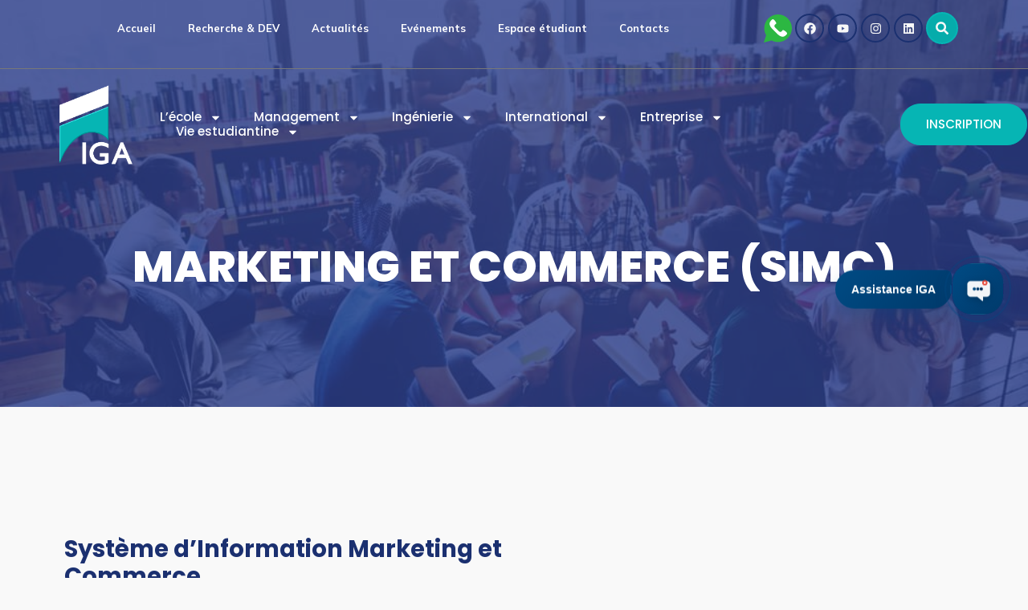

--- FILE ---
content_type: text/html; charset=UTF-8
request_url: https://iga.ac.ma/management/formations/systeme-dinformation-marketing-et-commerce
body_size: 53365
content:
<!DOCTYPE html><html dir="ltr" lang="fr-FR"
prefix="og: https://ogp.me/ns#" ><head><meta charset="UTF-8"><link rel="preconnect" href="https://fonts.gstatic.com/" crossorigin /><meta name="viewport" content="width=device-width, initial-scale=1.0, viewport-fit=cover" /><title>Marketing et Commerce (SIMC) | Ecole IGA</title><meta name="robots" content="max-image-preview:large" /><meta name="google-site-verification" content="p2zCeO69JzPaxqvumw0Cn4jHvLaKsmK1yAROyKRAHZk" /><link rel="canonical" href="https://iga.ac.ma/management/formations/systeme-dinformation-marketing-et-commerce" /><meta name="generator" content="All in One SEO (AIOSEO) 4.3.4.1 " /><meta property="og:locale" content="fr_FR" /><meta property="og:site_name" content="Ecole IGA | Institut supérieur du Génie Appliqué à Casablanca" /><meta property="og:type" content="article" /><meta property="og:title" content="Marketing et Commerce (SIMC) | Ecole IGA" /><meta property="og:url" content="https://iga.ac.ma/management/formations/systeme-dinformation-marketing-et-commerce" /><meta property="article:published_time" content="2018-06-06T10:06:30+00:00" /><meta property="article:modified_time" content="2022-06-15T13:00:24+00:00" /><meta name="twitter:card" content="summary" /><meta name="twitter:title" content="Marketing et Commerce (SIMC) | Ecole IGA" /><meta name="google" content="nositelinkssearchbox" /> <script type="application/ld+json" class="aioseo-schema">{"@context":"https:\/\/schema.org","@graph":[{"@type":"BreadcrumbList","@id":"https:\/\/iga.ac.ma\/management\/formations\/systeme-dinformation-marketing-et-commerce#breadcrumblist","itemListElement":[{"@type":"ListItem","@id":"https:\/\/iga.ac.ma\/#listItem","position":1,"item":{"@type":"WebPage","@id":"https:\/\/iga.ac.ma\/","name":"Accueil","description":"Institut sup\u00e9rieur du G\u00e9nie Appliqu\u00e9 \u00e0 Casablanca","url":"https:\/\/iga.ac.ma\/"},"nextItem":"https:\/\/iga.ac.ma\/management#listItem"},{"@type":"ListItem","@id":"https:\/\/iga.ac.ma\/management#listItem","position":2,"item":{"@type":"WebPage","@id":"https:\/\/iga.ac.ma\/management","name":"Management","description":"IGA - La premi\u00e8re \u00e9cole d'enseignement sup\u00e9rieur priv\u00e9e au Maroc - \u00c9cole Reconnue par l'\u00c9tat - Toutes nos fili\u00e8res sont accr\u00e9dit\u00e9es par l'\u00c9tat - l'IGA dispose de 3 sites : IGA Belv\u00e9d\u00e8re, IGA Ma\u00e2rif et IGA 2 Mars. Chacun des trois sites IGA offre la possibilit\u00e9 de poursuivre des \u00e9tudes en ing\u00e9nierie, en management.","url":"https:\/\/iga.ac.ma\/management"},"nextItem":"https:\/\/iga.ac.ma\/management\/formations#listItem","previousItem":"https:\/\/iga.ac.ma\/#listItem"},{"@type":"ListItem","@id":"https:\/\/iga.ac.ma\/management\/formations#listItem","position":3,"item":{"@type":"WebPage","@id":"https:\/\/iga.ac.ma\/management\/formations","name":"Licences en Management","description":"Formations en Management \u00e0 l'IGA | Grande Ecole marocaine, \u00e9cole d'ing\u00e9nieurs, \u00e9cole de management, de gestion et de commerce - \u00c9cole Reconnue par l'\u00c9tat - Toutes nos fili\u00e8res sont accr\u00e9dit\u00e9es par l'\u00c9tat","url":"https:\/\/iga.ac.ma\/management\/formations"},"nextItem":"https:\/\/iga.ac.ma\/management\/formations\/systeme-dinformation-marketing-et-commerce#listItem","previousItem":"https:\/\/iga.ac.ma\/management#listItem"},{"@type":"ListItem","@id":"https:\/\/iga.ac.ma\/management\/formations\/systeme-dinformation-marketing-et-commerce#listItem","position":4,"item":{"@type":"WebPage","@id":"https:\/\/iga.ac.ma\/management\/formations\/systeme-dinformation-marketing-et-commerce","name":"Marketing et Commerce (SIMC)","url":"https:\/\/iga.ac.ma\/management\/formations\/systeme-dinformation-marketing-et-commerce"},"previousItem":"https:\/\/iga.ac.ma\/management\/formations#listItem"}]},{"@type":"Organization","@id":"https:\/\/iga.ac.ma\/#organization","name":"Ecole IGA","url":"https:\/\/iga.ac.ma\/"},{"@type":"WebPage","@id":"https:\/\/iga.ac.ma\/management\/formations\/systeme-dinformation-marketing-et-commerce#webpage","url":"https:\/\/iga.ac.ma\/management\/formations\/systeme-dinformation-marketing-et-commerce","name":"Marketing et Commerce (SIMC) | Ecole IGA","inLanguage":"fr-FR","isPartOf":{"@id":"https:\/\/iga.ac.ma\/#website"},"breadcrumb":{"@id":"https:\/\/iga.ac.ma\/management\/formations\/systeme-dinformation-marketing-et-commerce#breadcrumblist"},"datePublished":"2018-06-06T10:06:30+00:00","dateModified":"2022-06-15T13:00:24+01:00"},{"@type":"WebSite","@id":"https:\/\/iga.ac.ma\/#website","url":"https:\/\/iga.ac.ma\/","name":"Ecole IGA","description":"Institut sup\u00e9rieur du G\u00e9nie Appliqu\u00e9 \u00e0 Casablanca","inLanguage":"fr-FR","publisher":{"@id":"https:\/\/iga.ac.ma\/#organization"}}]}</script> <script data-optimized="1" type="text/javascript" >window.ga=window.ga||function(){(ga.q=ga.q||[]).push(arguments)};ga.l=+new Date;ga('create',"UA-65045215-1",'auto');ga('send','pageview')</script> <script async src="https://www.google-analytics.com/analytics.js"></script> <link rel='dns-prefetch' href='//www.googletagmanager.com' /><link rel='dns-prefetch' href='//fonts.googleapis.com' /><link rel="alternate" type="application/rss+xml" title="Ecole IGA &raquo; Flux" href="https://iga.ac.ma/feed" /><link rel="alternate" type="application/rss+xml" title="Ecole IGA &raquo; Flux des commentaires" href="https://iga.ac.ma/comments/feed" /> <script data-optimized="1" type="text/javascript">window._wpemojiSettings={"baseUrl":"https:\/\/s.w.org\/images\/core\/emoji\/14.0.0\/72x72\/","ext":".png","svgUrl":"https:\/\/s.w.org\/images\/core\/emoji\/14.0.0\/svg\/","svgExt":".svg","source":{"concatemoji":"https:\/\/iga.ac.ma\/wp-includes\/js\/wp-emoji-release.min.js?ver=6.1.9"}};
/*! This file is auto-generated */
!function(e,a,t){var n,r,o,i=a.createElement("canvas"),p=i.getContext&&i.getContext("2d");function s(e,t){var a=String.fromCharCode,e=(p.clearRect(0,0,i.width,i.height),p.fillText(a.apply(this,e),0,0),i.toDataURL());return p.clearRect(0,0,i.width,i.height),p.fillText(a.apply(this,t),0,0),e===i.toDataURL()}function c(e){var t=a.createElement("script");t.src=e,t.defer=t.type="text/javascript",a.getElementsByTagName("head")[0].appendChild(t)}for(o=Array("flag","emoji"),t.supports={everything:!0,everythingExceptFlag:!0},r=0;r<o.length;r++)t.supports[o[r]]=function(e){if(p&&p.fillText)switch(p.textBaseline="top",p.font="600 32px Arial",e){case"flag":return s([127987,65039,8205,9895,65039],[127987,65039,8203,9895,65039])?!1:!s([55356,56826,55356,56819],[55356,56826,8203,55356,56819])&&!s([55356,57332,56128,56423,56128,56418,56128,56421,56128,56430,56128,56423,56128,56447],[55356,57332,8203,56128,56423,8203,56128,56418,8203,56128,56421,8203,56128,56430,8203,56128,56423,8203,56128,56447]);case"emoji":return!s([129777,127995,8205,129778,127999],[129777,127995,8203,129778,127999])}return!1}(o[r]),t.supports.everything=t.supports.everything&&t.supports[o[r]],"flag"!==o[r]&&(t.supports.everythingExceptFlag=t.supports.everythingExceptFlag&&t.supports[o[r]]);t.supports.everythingExceptFlag=t.supports.everythingExceptFlag&&!t.supports.flag,t.DOMReady=!1,t.readyCallback=function(){t.DOMReady=!0},t.supports.everything||(n=function(){t.readyCallback()},a.addEventListener?(a.addEventListener("DOMContentLoaded",n,!1),e.addEventListener("load",n,!1)):(e.attachEvent("onload",n),a.attachEvent("onreadystatechange",function(){"complete"===a.readyState&&t.readyCallback()})),(e=t.source||{}).concatemoji?c(e.concatemoji):e.wpemoji&&e.twemoji&&(c(e.twemoji),c(e.wpemoji)))}(window,document,window._wpemojiSettings)</script> <style type="text/css">img.wp-smiley,img.emoji{display:inline!important;border:none!important;box-shadow:none!important;height:1em!important;width:1em!important;margin:0 0.07em!important;vertical-align:-0.1em!important;background:none!important;padding:0!important}</style> <script>WebFontConfig={google:{families:["Open Sans:300,400,600,700,800:latin","Poppins:100,100italic,200,200italic,300,300italic,400,400italic,500,500italic,600,600italic,700,700italic,800,800italic,900,900italic","Mulish:100,100italic,200,200italic,300,300italic,400,400italic,500,500italic,600,600italic,700,700italic,800,800italic,900,900italic"]}};if ( typeof WebFont === "object" && typeof WebFont.load === "function" ) { WebFont.load( WebFontConfig ); }</script><script data-optimized="1" src="https://iga.ac.ma/wp-content/plugins/litespeed-cache/assets/js/webfontloader.min.js"></script> <link data-optimized="1" rel='stylesheet' id='wp-event-manager-frontend-css' href='https://iga.ac.ma/wp-content/litespeed/css/f38f8680594b99efaa2ba46bf556982b.css?ver=134dd' type='text/css' media='all' /><link data-optimized="1" rel='stylesheet' id='wp-event-manager-jquery-ui-daterangepicker-css' href='https://iga.ac.ma/wp-content/litespeed/css/f0f6f4e20fc759b6abe91d6ea03a0477.css?ver=c944a' type='text/css' media='all' /><link data-optimized="1" rel='stylesheet' id='wp-event-manager-jquery-ui-daterangepicker-style-css' href='https://iga.ac.ma/wp-content/litespeed/css/db042f27e3d473bb41ebfb1b2ea7a560.css?ver=efcb0' type='text/css' media='all' /><link data-optimized="1" rel='stylesheet' id='wp-event-manager-jquery-ui-css-css' href='https://iga.ac.ma/wp-content/litespeed/css/247c94b89249392459200248292c7850.css?ver=5d99d' type='text/css' media='all' /><link data-optimized="1" rel='stylesheet' id='wp-event-manager-grid-style-css' href='https://iga.ac.ma/wp-content/litespeed/css/5a12eaaa435a5e6d15addec069546d3b.css?ver=1a27d' type='text/css' media='all' /><link data-optimized="1" rel='stylesheet' id='wp-event-manager-font-style-css' href='https://iga.ac.ma/wp-content/litespeed/css/04794a8c38f9b6282bf6a5bda41f5d53.css?ver=fac44' type='text/css' media='all' /><link data-optimized="1" rel='stylesheet' id='contact-form-7-css' href='https://iga.ac.ma/wp-content/litespeed/css/eee8cf5f44e0838dd30cd66fcba52fe4.css?ver=c840c' type='text/css' media='all' /><link data-optimized="1" rel='stylesheet' id='wp-event-manager-jquery-timepicker-css-css' href='https://iga.ac.ma/wp-content/litespeed/css/455cd9372a3f1c4c62f5a30de674d887.css?ver=9c616' type='text/css' media='all' /><link data-optimized="1" rel='stylesheet' id='parent-style-css' href='https://iga.ac.ma/wp-content/litespeed/css/a4af76eab349123ed30c419ee11e6322.css?ver=f4a46' type='text/css' media='all' /><link data-optimized="1" rel='stylesheet' id='buttons-css' href='https://iga.ac.ma/wp-content/litespeed/css/9b90e69c465add8bc195e15ad9c5cfd2.css?ver=8f85b' type='text/css' media='all' /><link data-optimized="1" rel='stylesheet' id='dashicons-css' href='https://iga.ac.ma/wp-content/litespeed/css/487e311369f8d14de6db7eec3cce08bb.css?ver=78ec6' type='text/css' media='all' /><link data-optimized="1" rel='stylesheet' id='mediaelement-css' href='https://iga.ac.ma/wp-content/litespeed/css/709b9ff47b939ec42e1d3049e667c029.css?ver=d6e2e' type='text/css' media='all' /><link data-optimized="1" rel='stylesheet' id='wp-mediaelement-css' href='https://iga.ac.ma/wp-content/litespeed/css/0344f11f77bc84f6c0140b330f7b495b.css?ver=dbb64' type='text/css' media='all' /><link data-optimized="1" rel='stylesheet' id='media-views-css' href='https://iga.ac.ma/wp-content/litespeed/css/76a24b85bdfe712cb67e86b19ba91002.css?ver=4a92a' type='text/css' media='all' /><link data-optimized="1" rel='stylesheet' id='imgareaselect-css' href='https://iga.ac.ma/wp-content/litespeed/css/2750d4fa6218a4b9aea70e1b72e951ae.css?ver=87f02' type='text/css' media='all' /><link data-optimized="1" rel='stylesheet' id='bootstrap-css' href='https://iga.ac.ma/wp-content/litespeed/css/0e453dd1e2b89e69f99f368e8ba3ec86.css?ver=2c4cc' type='text/css' media='all' /><link data-optimized="1" rel='stylesheet' id='font-awesome-css' href='https://iga.ac.ma/wp-content/litespeed/css/f8b2e5f6d2850e2c16575c62efc221e8.css?ver=871db' type='text/css' media='all' /><link data-optimized="1" rel='stylesheet' id='magnific-popup-css' href='https://iga.ac.ma/wp-content/litespeed/css/2ddbe7a52f615cf829f69c81956205d4.css?ver=979a5' type='text/css' media='all' /><link data-optimized="1" rel='stylesheet' id='wpeducon-main-css' href='https://iga.ac.ma/wp-content/litespeed/css/1d017a5f11b2e315154f6b667808a0b1.css?ver=43141' type='text/css' media='all' /><link data-optimized="1" rel='stylesheet' id='wpeducon-blog-detaills-css' href='https://iga.ac.ma/wp-content/litespeed/css/a9267d077255185682ed6f4f5c3dc52c.css?ver=a9074' type='text/css' media='all' /><link data-optimized="1" rel='stylesheet' id='wpeducon-custom-css-css' href='https://iga.ac.ma/wp-content/litespeed/css/d87ebb94cd0289ad8179c1e746d1e359.css?ver=1b1a0' type='text/css' media='all' /><link data-optimized="1" rel='stylesheet' id='wpeducon-responsive-css' href='https://iga.ac.ma/wp-content/litespeed/css/b50619b47941e9e66f535af3c719d35a.css?ver=ea0e9' type='text/css' media='all' /><link data-optimized="1" rel='stylesheet' id='wpeducon-woocommerce-css' href='https://iga.ac.ma/wp-content/litespeed/css/d7cf2f2b2d402d6cd6577ffac6c2ca0c.css?ver=46277' type='text/css' media='all' /><link data-optimized="1" rel='stylesheet' id='wpeducon-style-css' href='https://iga.ac.ma/wp-content/litespeed/css/d3ae86399572a22e6f9b6d624e6aa706.css?ver=e1ffc' type='text/css' media='all' /><style id='wpeducon-style-inline-css' type='text/css'>a,.bottom-widget .contact-info i,.themeum-topstories-item .entry-date,.shortcode-upcoming-event .upcoming-event-content i,.notice-list-meta-date,.package-sidebar a:hover,.themeum-notice-list .thm-notice-data .notice-list-title a:hover,.themeum-notice-list .thm-notice-data .notice-list-cats a:hover,.blog-post-meta li a:hover,.adons-themeum-feature-course .owl-prev:hover,.adons-themeum-feature-course .owl-next:hover,.themeum-latest-post.themeum-latest-post-v2 .themeum-latest-post-content .entry-title a:hover,.single-event-meta>li>i,.themeum-topstories-item a,.widget ul li a:hover,.common-menu-wrap .sub-menu li.active>a,.entry-summary .post-meta-info-list-in a:hover,.woocommerce table.shop_table td a:hover,.woocommerce div.product p.price,.woocommerce div.product span.price{color:#ed1c24}input:focus,textarea:focus,keygen:focus,select:focus,.mc4wp-form .mchimp-newsletter input[type=email]{border-color:#ed1c24}.package-list-content .package-list-title a:hover,.themeum-latest-post-content .entry-title a:hover,.thm-tk-search .thm-tk-search-nav ul li a:hover,.thm-tk-search .thm-tk-search-nav ul li a.active i,.thm-tk-search .thm-tk-search-nav ul li a.active,.ui-datepicker .ui-datepicker-calendar td:hover a,.package-sidebar .need-help p i,.package-share li a:hover{color:#ed1c24}.single-event-content:hover .event-content-wrapper,.thm-tk-search .thm-tk-search-nav ul li a i:after,.select2-container--default .select2-results__option--highlighted[aria-selected],.select2-dropdown .select2-results .select2-results__options .select2-results__option:hover,.ui-slider .ui-slider-handle,.ui-datepicker .ui-datepicker-current-day a,.themeum-pagination ul li .page-numbers.current,.themeum-pagination ul li a:hover,.package-nav-tab.nav-tabs>li.active>a,.package-nav-tab.nav-tabs>li.active>a:focus,.package-nav-tab.nav-tabs>li.active>a:hover,.package-nav-tab.nav-tabs>li>a:hover,.latest-post-title,.title-leftborder:before,.addon-themeum-title .title-leftborder:before,.shortcode-upcoming-event .entry-date,.themeum-notice-list .notice-list-meta-date,.educon-blog-date,.entry-summary .wrap-btn-style .btn,.widget .tagcloud a,.single.single-post .post-navigation span>a,.comment-navigation .nav-previous a,.comment-navigation .nav-next a,.form-submit input[type=submit],.themeum-twitter .owl-dot.active>span,.contact-form-wrapper input[type="submit"],.conference-img a,.entry-summary input[type=submit],.woocommerce .product-thumbnail-outer-inner .addtocart-btn a.button,.product-thumbnail-outer:hover .product-content-wrapper,.woocommerce a.added_to_cart,.woocommerce-page table.cart td.actions input.button,.woocommerce #respond input#submit.alt,.woocommerce a.button.alt,.woocommerce button.button.alt,.woocommerce input.button.alt,.woocommerce .woocommerce-info,body.woocommerce-account .woocommerce-MyAccount-navigation ul li.is-active a{background:#ed1c24}.btn.btn-slider:hover,.btn.btn-slider:focus{background-color:#ed1c24;border-color:#ed1c24}.adons-themeum-feature-course .owl-prev:hover,.adons-themeum-feature-course .owl-next:hover{border-color:#ed1c24}a:hover,.widget.widget_rss ul li a{color:#c5181f}.error-page-inner a.btn.btn-primary.btn-lg:hover,.btn.btn-primary:hover,input[type=button]:hover,.widget.widget_search #searchform .btn-search:hover,.themeum-notice-list:hover .notice-list-meta-date,.entry-summary .wrap-btn-style .btn:hover,.entry-summary .wrap-btn-style .btn:focus,.widget .tagcloud a:hover,.single.single-post .post-navigation span>a:hover,.single.single-post .post-navigation span>a:focus,.comment-navigation .nav-previous:hover a,.comment-navigation .nav-next a:hover,.form-submit input[type=submit]:hover,.contact-form-wrapper input[type="submit"]:hover,.educon-block,.product-thumbnail-outer .product-thumbnail-outer-inner .addtocart-btn a.button:hover,.woocommerce .product-thumbnail-outer .product-thumbnail-outer-inner a.added_to_cart:hover{background-color:#c5181f}.woocommerce a.button:hover,.single.single-post .post-navigation span>a:hover,.single.single-post .post-navigation span>a:focus,.comment-navigation .nav-previous:hover a,.comment-navigation .nav-next a:hover{border-color:#c5181f}body{font-size:14px;font-family:Open Sans;font-weight:400;line-height:24px;color:#777}.common-menu-wrap .nav>li>a{font-size:14px;font-family:Open Sans;font-weight:400;line-height:24px}h1{font-size:46px;font-family:Open Sans;font-weight:400;line-height:24px;color:#777}h2{font-size:36px;font-family:Open Sans;font-weight:400;line-height:24px;color:#777}h3{font-size:26px;font-family:Open Sans;font-weight:400;line-height:24px;color:#777}h4{font-size:18px;font-family:Open Sans;font-weight:400;line-height:24px;color:#777}h5{font-size:16px;font-family:Open Sans;font-weight:400;line-height:24px;color:#777}.site-header{padding-top:0}.site-header{padding-bottom:0}body{background-color:#f9f9f9}.site-header{background-color:#fff}.mc4wp-form-fields input[type=submit],.common-menu-wrap .nav>li.online-booking-button a,.error-page-inner a.btn.btn-primary.btn-lg,.btn.btn-primary,.package-list-button{background-color:#ed1c24;border-color:#ed1c24;color:#fff!important}.mc4wp-form-fields input[type=submit]:hover,.common-menu-wrap .nav>li.online-booking-button a:hover,.error-page-inner a.btn.btn-primary.btn-lg:hover,.btn.btn-primary:hover,.package-list-button:hover,.btn.btn-transparent:hover{background-color:#c5181f;border-color:#c5181f;color:#fff!important}.footer-wrap{background-color:#1b1d26;padding-top:26px;padding-bottom:26px}.footer-wrap{color:#fff}.footer-wrap a{color:#ed1c24}.footer-wrap a:hover{color:#c5181f}.footer-wrap .social-share li a{color:#fff}.footer-wrap .social-share li a:hover{color:#00aeef}.bottom{border-top-color:#eaeaea;padding-top:85px;padding-bottom:85px}.bottom,.bottom-widget .contact-info p{color:#000}.bottom-widget .widget-title{color:#000}.bottom a,.widget ul li a{color:#000}.bottom a:hover{color:#00aeef}.common-menu-wrap .nav>li ul{background-color:#f5f5f5}.common-menu-wrap .nav>li>ul li a{color:#000;border-color:#eef0f2}.common-menu-wrap .nav>li>.megamenu-container>ul li a,.common-menu-wrap .nav>li>ul li a,.common-menu-wrap .nav>li ul div.custom-output{color:#000}.common-menu-wrap .nav>li>ul li a:hover{color:#ed1c24;background-color:#fbfbfc}.common-menu-wrap .nav>li>.megamenu-container>ul li a:hover,.common-menu-wrap .nav>li>ul li a:hover,.common-menu-wrap .nav>li>.megamenu-container>ul li.active>a,.common-menu-wrap .megamenu li.active>a{color:#ed1c24}.common-menu-wrap .nav>li>ul::after{border-color:#fff0 #fff0 #fff #fff0}.subtitle-cover h2{font-size:60px;color:#fff}.page-subleading{font-size:18px;color:#fff}.subtitle-cover{padding:100px 0 100px;margin-bottom:100px}body.error404,body.page-template-404{width:100%;height:100%;min-height:100%;background:#333 url() no-repeat 100% 0}.full-width-events .col-md-3 .entry-date-overlayer{background-color:#ed1c24}.full-width-events:hover .col-md-3 .entry-date-overlayer{background-color:#000}.topbar a:hover{color:#fff}</style><link data-optimized="1" rel='stylesheet' id='elementor-frontend-css' href='https://iga.ac.ma/wp-content/litespeed/css/69161c8bd49f383c0d3a7905426e1b33.css?ver=ac508' type='text/css' media='all' /><style id='elementor-frontend-inline-css' type='text/css'>.elementor-kit-6329{--e-global-color-primary:#1B3070;--e-global-color-secondary:#06B5B4;--e-global-color-text:#696A87;--e-global-color-accent:#1B3070C4;--e-global-color-fc28385:#AB094B;--e-global-color-21bfb04:#FFFFFF;--e-global-color-ad41708:#F8F8F8;--e-global-color-57a29b1:#D9D9D9;--e-global-color-d345fd2:#A7A7A7;--e-global-color-08fcc9d:#787878;--e-global-color-e5e9561:#292929;--e-global-color-f06adda:#111111;--e-global-color-2ba9998:#04dc84;--e-global-color-1541c42:#e37404;--e-global-color-ee4b97a:#0b719e;--e-global-color-145f93f:#06B5B4;--e-global-color-aab605b:#1B3070;--e-global-typography-primary-font-family:"Poppins";--e-global-typography-primary-font-size:60px;--e-global-typography-primary-font-weight:700;--e-global-typography-primary-line-height:1.2em;--e-global-typography-secondary-font-family:"Poppins";--e-global-typography-secondary-font-size:30px;--e-global-typography-secondary-font-weight:700;--e-global-typography-secondary-line-height:1.2em;--e-global-typography-text-font-family:"Poppins";--e-global-typography-text-font-size:20px;--e-global-typography-text-font-weight:700;--e-global-typography-text-line-height:1.2em;--e-global-typography-accent-font-family:"Poppins";--e-global-typography-accent-font-size:30px;--e-global-typography-accent-font-weight:600;--e-global-typography-accent-line-height:1.2em;--e-global-typography-61eed76-font-family:"Poppins";--e-global-typography-61eed76-font-size:20px;--e-global-typography-61eed76-font-weight:600;--e-global-typography-61eed76-line-height:1.2em;--e-global-typography-92b0a2d-font-family:"Poppins";--e-global-typography-92b0a2d-font-size:16px;--e-global-typography-92b0a2d-font-weight:500;--e-global-typography-92b0a2d-line-height:1.2em;--e-global-typography-f500460-font-family:"Mulish";--e-global-typography-f500460-font-size:16px;--e-global-typography-f500460-font-weight:normal;--e-global-typography-f500460-line-height:1.5em;--e-global-typography-ba6914a-font-family:"Poppins";--e-global-typography-ba6914a-font-size:15px;--e-global-typography-ba6914a-font-weight:500;--e-global-typography-ba6914a-line-height:1.2em;--e-global-typography-317d263-font-family:"Poppins";--e-global-typography-317d263-font-size:300px;--e-global-typography-317d263-font-weight:900;--e-global-typography-317d263-line-height:1.2em;--e-global-typography-99dd0b2-font-family:"Poppins";--e-global-typography-99dd0b2-font-size:90px;--e-global-typography-99dd0b2-font-weight:900;--e-global-typography-99dd0b2-line-height:1.2em;--e-global-typography-2bd9da1-font-family:"Poppins";--e-global-typography-2bd9da1-font-size:70px;--e-global-typography-2bd9da1-font-weight:800;--e-global-typography-2bd9da1-line-height:1.2em;--e-global-typography-f95c007-font-family:"Mulish";--e-global-typography-f95c007-font-size:13px;--e-global-typography-f95c007-line-height:1.2em;color:var(--e-global-color-text);font-family:var(--e-global-typography-f500460-font-family),Poppins;font-size:var(--e-global-typography-f500460-font-size);font-weight:var(--e-global-typography-f500460-font-weight);line-height:var(--e-global-typography-f500460-line-height);letter-spacing:var(--e-global-typography-f500460-letter-spacing);word-spacing:var(--e-global-typography-f500460-word-spacing)}.elementor-kit-6329 p{margin-bottom:15px}.elementor-kit-6329 a{color:var(--e-global-color-primary)}.elementor-kit-6329 a:hover{color:var(--e-global-color-fc28385)}.elementor-kit-6329 h1{color:#06B5B4;font-family:var(--e-global-typography-primary-font-family),Poppins;font-size:var(--e-global-typography-primary-font-size);font-weight:var(--e-global-typography-primary-font-weight);line-height:var(--e-global-typography-primary-line-height)}.elementor-kit-6329 h2{color:var(--e-global-color-aab605b);font-family:var(--e-global-typography-secondary-font-family),Poppins;font-size:var(--e-global-typography-secondary-font-size);font-weight:var(--e-global-typography-secondary-font-weight);line-height:var(--e-global-typography-secondary-line-height)}.elementor-kit-6329 h3{color:var(--e-global-color-secondary);font-family:var(--e-global-typography-text-font-family),Poppins;font-size:var(--e-global-typography-text-font-size);font-weight:var(--e-global-typography-text-font-weight);line-height:var(--e-global-typography-text-line-height)}.elementor-kit-6329 h4{color:var(--e-global-color-secondary);font-family:var(--e-global-typography-accent-font-family),Poppins;font-size:var(--e-global-typography-accent-font-size);font-weight:var(--e-global-typography-accent-font-weight);line-height:var(--e-global-typography-accent-line-height)}.elementor-kit-6329 h5{color:var(--e-global-color-secondary);font-family:var(--e-global-typography-61eed76-font-family),Poppins;font-size:var(--e-global-typography-61eed76-font-size);font-weight:var(--e-global-typography-61eed76-font-weight);line-height:var(--e-global-typography-61eed76-line-height);letter-spacing:var(--e-global-typography-61eed76-letter-spacing);word-spacing:var(--e-global-typography-61eed76-word-spacing)}.elementor-kit-6329 h6{color:var(--e-global-color-secondary);font-family:var(--e-global-typography-92b0a2d-font-family),Poppins;font-size:var(--e-global-typography-92b0a2d-font-size);font-weight:var(--e-global-typography-92b0a2d-font-weight);line-height:var(--e-global-typography-92b0a2d-line-height);letter-spacing:var(--e-global-typography-92b0a2d-letter-spacing);word-spacing:var(--e-global-typography-92b0a2d-word-spacing)}.elementor-kit-6329 button,.elementor-kit-6329 input[type="button"],.elementor-kit-6329 input[type="submit"],.elementor-kit-6329 .elementor-button{font-family:var(--e-global-typography-ba6914a-font-family),Poppins;font-size:var(--e-global-typography-ba6914a-font-size);font-weight:var(--e-global-typography-ba6914a-font-weight);line-height:var(--e-global-typography-ba6914a-line-height);letter-spacing:var(--e-global-typography-ba6914a-letter-spacing);word-spacing:var(--e-global-typography-ba6914a-word-spacing);color:var(--e-global-color-21bfb04);background-color:var(--e-global-color-secondary);border-style:solid;border-width:1px 1px 1px 1px;border-color:var(--e-global-color-primary);border-radius:25px 25px 25px 25px;padding:16px 31px 16px 31px}.elementor-kit-6329 button:hover,.elementor-kit-6329 button:focus,.elementor-kit-6329 input[type="button"]:hover,.elementor-kit-6329 input[type="button"]:focus,.elementor-kit-6329 input[type="submit"]:hover,.elementor-kit-6329 input[type="submit"]:focus,.elementor-kit-6329 .elementor-button:hover,.elementor-kit-6329 .elementor-button:focus{color:var(--e-global-color-21bfb04);background-color:var(--e-global-color-aab605b);box-shadow:0 0 10px 0 rgb(0 0 0 / .5);border-radius:25px 25px 25px 25px}.elementor-kit-6329 label{color:var(--e-global-color-e5e9561);font-family:var(--e-global-typography-f500460-font-family),Poppins;font-size:var(--e-global-typography-f500460-font-size);font-weight:var(--e-global-typography-f500460-font-weight);line-height:var(--e-global-typography-f500460-line-height);letter-spacing:var(--e-global-typography-f500460-letter-spacing);word-spacing:var(--e-global-typography-f500460-word-spacing)}.elementor-kit-6329 input:not([type="button"]):not([type="submit"]),.elementor-kit-6329 textarea,.elementor-kit-6329 .elementor-field-textual{font-family:var(--e-global-typography-f500460-font-family),Poppins;font-size:var(--e-global-typography-f500460-font-size);font-weight:var(--e-global-typography-f500460-font-weight);line-height:var(--e-global-typography-f500460-line-height);letter-spacing:var(--e-global-typography-f500460-letter-spacing);word-spacing:var(--e-global-typography-f500460-word-spacing);color:var(--e-global-color-text);background-color:var(--e-global-color-ad41708);border-style:solid;border-width:0 0 0 0;border-radius:25px 25px 25px 25px;padding:15px 15px 15px 15px}.elementor-section.elementor-section-boxed>.elementor-container{max-width:1140px}.e-con{--container-max-width:1140px}.elementor-widget:not(:last-child){margin-block-end:20px}.elementor-element{--widgets-spacing:20px 20px}{}h1.entry-title{display:var(--page-title-display)}.elementor-kit-6329 e-page-transition{background-color:#FFBC7D}@media(max-width:1024px){.elementor-kit-6329{--e-global-typography-primary-font-size:55px;--e-global-typography-secondary-font-size:45px;--e-global-typography-text-font-size:35px;--e-global-typography-accent-font-size:25px;--e-global-typography-317d263-font-size:250px;--e-global-typography-99dd0b2-font-size:85px;font-size:var(--e-global-typography-f500460-font-size);line-height:var(--e-global-typography-f500460-line-height);letter-spacing:var(--e-global-typography-f500460-letter-spacing);word-spacing:var(--e-global-typography-f500460-word-spacing)}.elementor-kit-6329 h1{font-size:var(--e-global-typography-primary-font-size);line-height:var(--e-global-typography-primary-line-height)}.elementor-kit-6329 h2{font-size:var(--e-global-typography-secondary-font-size);line-height:var(--e-global-typography-secondary-line-height)}.elementor-kit-6329 h3{font-size:var(--e-global-typography-text-font-size);line-height:var(--e-global-typography-text-line-height)}.elementor-kit-6329 h4{font-size:var(--e-global-typography-accent-font-size);line-height:var(--e-global-typography-accent-line-height)}.elementor-kit-6329 h5{font-size:var(--e-global-typography-61eed76-font-size);line-height:var(--e-global-typography-61eed76-line-height);letter-spacing:var(--e-global-typography-61eed76-letter-spacing);word-spacing:var(--e-global-typography-61eed76-word-spacing)}.elementor-kit-6329 h6{font-size:var(--e-global-typography-92b0a2d-font-size);line-height:var(--e-global-typography-92b0a2d-line-height);letter-spacing:var(--e-global-typography-92b0a2d-letter-spacing);word-spacing:var(--e-global-typography-92b0a2d-word-spacing)}.elementor-kit-6329 button,.elementor-kit-6329 input[type="button"],.elementor-kit-6329 input[type="submit"],.elementor-kit-6329 .elementor-button{font-size:var(--e-global-typography-ba6914a-font-size);line-height:var(--e-global-typography-ba6914a-line-height);letter-spacing:var(--e-global-typography-ba6914a-letter-spacing);word-spacing:var(--e-global-typography-ba6914a-word-spacing)}.elementor-kit-6329 label{font-size:var(--e-global-typography-f500460-font-size);line-height:var(--e-global-typography-f500460-line-height);letter-spacing:var(--e-global-typography-f500460-letter-spacing);word-spacing:var(--e-global-typography-f500460-word-spacing)}.elementor-kit-6329 input:not([type="button"]):not([type="submit"]),.elementor-kit-6329 textarea,.elementor-kit-6329 .elementor-field-textual{font-size:var(--e-global-typography-f500460-font-size);line-height:var(--e-global-typography-f500460-line-height);letter-spacing:var(--e-global-typography-f500460-letter-spacing);word-spacing:var(--e-global-typography-f500460-word-spacing)}.elementor-section.elementor-section-boxed>.elementor-container{max-width:1024px}.e-con{--container-max-width:1024px}}@media(max-width:767px){.elementor-kit-6329{--e-global-typography-primary-font-size:40px;--e-global-typography-secondary-font-size:33px;--e-global-typography-text-font-size:28px;--e-global-typography-accent-font-size:22px;--e-global-typography-61eed76-font-size:18px;--e-global-typography-92b0a2d-font-size:15px;--e-global-typography-f500460-font-size:14px;--e-global-typography-ba6914a-font-size:15px;--e-global-typography-317d263-font-size:130px;--e-global-typography-99dd0b2-font-size:55px;--e-global-typography-2bd9da1-font-size:45px;font-size:var(--e-global-typography-f500460-font-size);line-height:var(--e-global-typography-f500460-line-height);letter-spacing:var(--e-global-typography-f500460-letter-spacing);word-spacing:var(--e-global-typography-f500460-word-spacing)}.elementor-kit-6329 h1{font-size:var(--e-global-typography-primary-font-size);line-height:var(--e-global-typography-primary-line-height)}.elementor-kit-6329 h2{font-size:var(--e-global-typography-secondary-font-size);line-height:var(--e-global-typography-secondary-line-height)}.elementor-kit-6329 h3{font-size:var(--e-global-typography-text-font-size);line-height:var(--e-global-typography-text-line-height)}.elementor-kit-6329 h4{font-size:var(--e-global-typography-accent-font-size);line-height:var(--e-global-typography-accent-line-height)}.elementor-kit-6329 h5{font-size:var(--e-global-typography-61eed76-font-size);line-height:var(--e-global-typography-61eed76-line-height);letter-spacing:var(--e-global-typography-61eed76-letter-spacing);word-spacing:var(--e-global-typography-61eed76-word-spacing)}.elementor-kit-6329 h6{font-size:var(--e-global-typography-92b0a2d-font-size);line-height:var(--e-global-typography-92b0a2d-line-height);letter-spacing:var(--e-global-typography-92b0a2d-letter-spacing);word-spacing:var(--e-global-typography-92b0a2d-word-spacing)}.elementor-kit-6329 button,.elementor-kit-6329 input[type="button"],.elementor-kit-6329 input[type="submit"],.elementor-kit-6329 .elementor-button{font-size:var(--e-global-typography-ba6914a-font-size);line-height:var(--e-global-typography-ba6914a-line-height);letter-spacing:var(--e-global-typography-ba6914a-letter-spacing);word-spacing:var(--e-global-typography-ba6914a-word-spacing)}.elementor-kit-6329 label{font-size:var(--e-global-typography-f500460-font-size);line-height:var(--e-global-typography-f500460-line-height);letter-spacing:var(--e-global-typography-f500460-letter-spacing);word-spacing:var(--e-global-typography-f500460-word-spacing)}.elementor-kit-6329 input:not([type="button"]):not([type="submit"]),.elementor-kit-6329 textarea,.elementor-kit-6329 .elementor-field-textual{font-size:var(--e-global-typography-f500460-font-size);line-height:var(--e-global-typography-f500460-line-height);letter-spacing:var(--e-global-typography-f500460-letter-spacing);word-spacing:var(--e-global-typography-f500460-word-spacing)}.elementor-section.elementor-section-boxed>.elementor-container{max-width:767px}.e-con{--container-max-width:767px}}.elementor-menu-toggle{width:35px;height:35px}.elementor-4333 .elementor-element.elementor-element-1c85942{--spacer-size:20px}.elementor-4333 .elementor-element.elementor-element-52c3a4e .elementor-heading-title{color:var(--e-global-color-aab605b)}.elementor-4333 .elementor-element.elementor-element-52c3a4e>.elementor-widget-container{margin:0% 0% 0% 0%;padding:0 0 0 0}.elementor-4333 .elementor-element.elementor-element-52c3a4e{width:var(--container-widget-width,100%);max-width:100%;--container-widget-width:100%;--container-widget-flex-grow:0;align-self:center}.elementor-4333 .elementor-element.elementor-element-2112f17{--spacer-size:10px}.elementor-4333 .elementor-element.elementor-element-ea88bcf{text-align:justify}.elementor-4333 .elementor-element.elementor-element-ea88bcf>.elementor-widget-container{margin:20px 0 0 0}.elementor-4333 .elementor-element.elementor-element-e247ab1>.elementor-widget-container{margin:50px 0 0 0}.elementor-4333 .elementor-element.elementor-element-7ea3bae .elementor-icon-wrapper{text-align:left}.elementor-4333 .elementor-element.elementor-element-7ea3bae.elementor-view-stacked .elementor-icon{background-color:var(--e-global-color-aab605b)}.elementor-4333 .elementor-element.elementor-element-7ea3bae.elementor-view-framed .elementor-icon,.elementor-4333 .elementor-element.elementor-element-7ea3bae.elementor-view-default .elementor-icon{color:var(--e-global-color-aab605b);border-color:var(--e-global-color-aab605b)}.elementor-4333 .elementor-element.elementor-element-7ea3bae.elementor-view-framed .elementor-icon,.elementor-4333 .elementor-element.elementor-element-7ea3bae.elementor-view-default .elementor-icon svg{fill:var(--e-global-color-aab605b)}.elementor-4333 .elementor-element.elementor-element-7ea3bae .elementor-icon{font-size:25px}.elementor-4333 .elementor-element.elementor-element-7ea3bae .elementor-icon svg{height:25px}.elementor-4333 .elementor-element.elementor-element-7ea3bae>.elementor-widget-container{margin:0 0 0 0;padding:0 0 0 0}.elementor-4333 .elementor-element.elementor-element-7ea3bae{width:initial;max-width:initial}.elementor-4333 .elementor-element.elementor-element-669e13b{text-align:left}.elementor-4333 .elementor-element.elementor-element-669e13b .elementor-heading-title{color:var(--e-global-color-145f93f);font-family:"Poppins",Poppins;font-size:20px;font-weight:700;line-height:1.2em}.elementor-4333 .elementor-element.elementor-element-669e13b>.elementor-widget-container{margin:0% 0% 0% 0%}.elementor-4333 .elementor-element.elementor-element-6f35c5f>.elementor-element-populated,.elementor-4333 .elementor-element.elementor-element-6f35c5f>.elementor-element-populated>.elementor-background-overlay,.elementor-4333 .elementor-element.elementor-element-6f35c5f>.elementor-background-slideshow{border-radius:20px 20px 20px 20px}.elementor-4333 .elementor-element.elementor-element-6f35c5f>.elementor-element-populated{box-shadow:0 0 0 0 #253886;margin:7px 10px 7px 10px;--e-column-margin-right:10px;--e-column-margin-left:10px}.elementor-4333 .elementor-element.elementor-element-b329b1c{--icon-box-icon-margin:15px}.elementor-4333 .elementor-element.elementor-element-b329b1c.elementor-view-stacked .elementor-icon{background-color:#253886}.elementor-4333 .elementor-element.elementor-element-b329b1c.elementor-view-framed .elementor-icon,.elementor-4333 .elementor-element.elementor-element-b329b1c.elementor-view-default .elementor-icon{fill:#253886;color:#253886;border-color:#253886}.elementor-4333 .elementor-element.elementor-element-b329b1c>.elementor-widget-container{padding:25px 25px 25px 25px}.elementor-4333 .elementor-element.elementor-element-e5bd829>.elementor-element-populated,.elementor-4333 .elementor-element.elementor-element-e5bd829>.elementor-element-populated>.elementor-background-overlay,.elementor-4333 .elementor-element.elementor-element-e5bd829>.elementor-background-slideshow{border-radius:20px 20px 20px 20px}.elementor-4333 .elementor-element.elementor-element-e5bd829>.elementor-element-populated{box-shadow:0 0 0 0 #253886;margin:7px 10px 7px 10px;--e-column-margin-right:10px;--e-column-margin-left:10px}.elementor-4333 .elementor-element.elementor-element-e751862{--icon-box-icon-margin:15px}.elementor-4333 .elementor-element.elementor-element-e751862.elementor-view-stacked .elementor-icon{background-color:#253886}.elementor-4333 .elementor-element.elementor-element-e751862.elementor-view-framed .elementor-icon,.elementor-4333 .elementor-element.elementor-element-e751862.elementor-view-default .elementor-icon{fill:#253886;color:#253886;border-color:#253886}.elementor-4333 .elementor-element.elementor-element-e751862>.elementor-widget-container{padding:25px 25px 25px 25px}.elementor-4333 .elementor-element.elementor-element-c6a3f93>.elementor-element-populated,.elementor-4333 .elementor-element.elementor-element-c6a3f93>.elementor-element-populated>.elementor-background-overlay,.elementor-4333 .elementor-element.elementor-element-c6a3f93>.elementor-background-slideshow{border-radius:20px 20px 20px 20px}.elementor-4333 .elementor-element.elementor-element-c6a3f93>.elementor-element-populated{box-shadow:0 0 0 0 #253886;margin:7px 10px 7px 10px;--e-column-margin-right:10px;--e-column-margin-left:10px}.elementor-4333 .elementor-element.elementor-element-900a6ae{--icon-box-icon-margin:15px}.elementor-4333 .elementor-element.elementor-element-900a6ae.elementor-view-stacked .elementor-icon{background-color:#253886}.elementor-4333 .elementor-element.elementor-element-900a6ae.elementor-view-framed .elementor-icon,.elementor-4333 .elementor-element.elementor-element-900a6ae.elementor-view-default .elementor-icon{fill:#253886;color:#253886;border-color:#253886}.elementor-4333 .elementor-element.elementor-element-900a6ae>.elementor-widget-container{padding:25px 25px 25px 25px}.elementor-4333 .elementor-element.elementor-element-e3b88f5>.elementor-element-populated,.elementor-4333 .elementor-element.elementor-element-e3b88f5>.elementor-element-populated>.elementor-background-overlay,.elementor-4333 .elementor-element.elementor-element-e3b88f5>.elementor-background-slideshow{border-radius:20px 20px 20px 20px}.elementor-4333 .elementor-element.elementor-element-e3b88f5>.elementor-element-populated{box-shadow:0 0 0 0 #253886;margin:7px 10px 7px 10px;--e-column-margin-right:10px;--e-column-margin-left:10px}.elementor-4333 .elementor-element.elementor-element-82ea813{--icon-box-icon-margin:15px}.elementor-4333 .elementor-element.elementor-element-82ea813.elementor-view-stacked .elementor-icon{background-color:#253886}.elementor-4333 .elementor-element.elementor-element-82ea813.elementor-view-framed .elementor-icon,.elementor-4333 .elementor-element.elementor-element-82ea813.elementor-view-default .elementor-icon{fill:#253886;color:#253886;border-color:#253886}.elementor-4333 .elementor-element.elementor-element-82ea813>.elementor-widget-container{padding:25px 25px 25px 25px}.elementor-4333 .elementor-element.elementor-element-d94346c>.elementor-element-populated,.elementor-4333 .elementor-element.elementor-element-d94346c>.elementor-element-populated>.elementor-background-overlay,.elementor-4333 .elementor-element.elementor-element-d94346c>.elementor-background-slideshow{border-radius:20px 20px 20px 20px}.elementor-4333 .elementor-element.elementor-element-d94346c>.elementor-element-populated{box-shadow:0 0 0 0 #253886;margin:7px 10px 7px 10px;--e-column-margin-right:10px;--e-column-margin-left:10px}.elementor-4333 .elementor-element.elementor-element-c51e4a2{--icon-box-icon-margin:15px}.elementor-4333 .elementor-element.elementor-element-c51e4a2.elementor-view-stacked .elementor-icon{background-color:#253886}.elementor-4333 .elementor-element.elementor-element-c51e4a2.elementor-view-framed .elementor-icon,.elementor-4333 .elementor-element.elementor-element-c51e4a2.elementor-view-default .elementor-icon{fill:#253886;color:#253886;border-color:#253886}.elementor-4333 .elementor-element.elementor-element-c51e4a2>.elementor-widget-container{padding:25px 25px 25px 25px}.elementor-4333 .elementor-element.elementor-element-6f5468c>.elementor-element-populated,.elementor-4333 .elementor-element.elementor-element-6f5468c>.elementor-element-populated>.elementor-background-overlay,.elementor-4333 .elementor-element.elementor-element-6f5468c>.elementor-background-slideshow{border-radius:20px 20px 20px 20px}.elementor-4333 .elementor-element.elementor-element-6f5468c>.elementor-element-populated{box-shadow:0 0 0 0 #253886;margin:7px 10px 7px 10px;--e-column-margin-right:10px;--e-column-margin-left:10px}.elementor-4333 .elementor-element.elementor-element-01c5a92{--icon-box-icon-margin:15px}.elementor-4333 .elementor-element.elementor-element-01c5a92.elementor-view-stacked .elementor-icon{background-color:#253886}.elementor-4333 .elementor-element.elementor-element-01c5a92.elementor-view-framed .elementor-icon,.elementor-4333 .elementor-element.elementor-element-01c5a92.elementor-view-default .elementor-icon{fill:#253886;color:#253886;border-color:#253886}.elementor-4333 .elementor-element.elementor-element-01c5a92>.elementor-widget-container{padding:25px 25px 25px 25px}@media(max-width:1024px){.elementor-4333 .elementor-element.elementor-element-669e13b .elementor-heading-title{font-size:25px}}@media(min-width:768px){.elementor-4333 .elementor-element.elementor-element-18466b5{width:3%}.elementor-4333 .elementor-element.elementor-element-a6fed68{width:96.666%}}@media(max-width:1024px) and (min-width:768px){.elementor-4333 .elementor-element.elementor-element-a6fed68{width:42%}}@media(max-width:767px){.elementor-4333 .elementor-element.elementor-element-f8afbe9{margin-top:30px;margin-bottom:0}.elementor-4333 .elementor-element.elementor-element-18466b5{width:7%}.elementor-4333 .elementor-element.elementor-element-7ea3bae{width:var(--container-widget-width,36px);max-width:36px;--container-widget-width:36px;--container-widget-flex-grow:0}.elementor-4333 .elementor-element.elementor-element-a6fed68{width:73%}.elementor-4333 .elementor-element.elementor-element-669e13b{text-align:left}.elementor-4333 .elementor-element.elementor-element-669e13b .elementor-heading-title{font-size:23px}.elementor-4333 .elementor-element.elementor-element-8955227{margin-top:0;margin-bottom:0}.elementor-4333 .elementor-element.elementor-element-f0b1e51{margin-top:-3px;margin-bottom:30px}}.elementor-6235 .elementor-element.elementor-element-3445f87c>.elementor-container>.elementor-column>.elementor-widget-wrap{align-content:flex-start;align-items:flex-start}.elementor-6235 .elementor-element.elementor-element-3445f87c:not(.elementor-motion-effects-element-type-background),.elementor-6235 .elementor-element.elementor-element-3445f87c>.elementor-motion-effects-container>.elementor-motion-effects-layer{background-color:#fff0}.elementor-6235 .elementor-element.elementor-element-3445f87c>.elementor-background-overlay{opacity:.73;transition:background 0.3s,border-radius 0.3s,opacity 0.3s}.elementor-6235 .elementor-element.elementor-element-3445f87c{border-style:solid;border-width:0 0 1px 0;border-color:var(--e-global-color-08fcc9d);transition:background 0.3s,border 0.3s,border-radius 0.3s,box-shadow 0.3s;padding:0 15px 15px 15px;z-index:2}.elementor-bc-flex-widget .elementor-6235 .elementor-element.elementor-element-50c3c03d.elementor-column .elementor-widget-wrap{align-items:center}.elementor-6235 .elementor-element.elementor-element-50c3c03d.elementor-column.elementor-element[data-element_type="column"]>.elementor-widget-wrap.elementor-element-populated{align-content:center;align-items:center}.elementor-6235 .elementor-element.elementor-element-50c3c03d>.elementor-element-populated{border-style:solid;border-width:0 0 0 0;border-color:var(--e-global-color-08fcc9d);transition:background 0.3s,border 0.3s,border-radius 0.3s,box-shadow 0.3s;padding:0 15px 0 0}.elementor-6235 .elementor-element.elementor-element-50c3c03d>.elementor-element-populated>.elementor-background-overlay{transition:background 0.3s,border-radius 0.3s,opacity 0.3s}.elementor-6235 .elementor-element.elementor-element-e47a156 .elementor-menu-toggle{margin-right:auto;background-color:var(--e-global-color-primary)}.elementor-6235 .elementor-element.elementor-element-e47a156 .elementor-nav-menu .elementor-item{font-size:13px;font-weight:700}.elementor-6235 .elementor-element.elementor-element-e47a156 .elementor-nav-menu--main .elementor-item{color:#FFF;fill:#FFF}.elementor-6235 .elementor-element.elementor-element-e47a156 .elementor-nav-menu--main .elementor-item:hover,.elementor-6235 .elementor-element.elementor-element-e47a156 .elementor-nav-menu--main .elementor-item.elementor-item-active,.elementor-6235 .elementor-element.elementor-element-e47a156 .elementor-nav-menu--main .elementor-item.highlighted,.elementor-6235 .elementor-element.elementor-element-e47a156 .elementor-nav-menu--main .elementor-item:focus{color:var(--e-global-color-secondary);fill:var(--e-global-color-secondary)}.elementor-6235 .elementor-element.elementor-element-e47a156 .elementor-nav-menu--dropdown a,.elementor-6235 .elementor-element.elementor-element-e47a156 .elementor-menu-toggle{color:var(--e-global-color-primary)}.elementor-6235 .elementor-element.elementor-element-e47a156 .elementor-nav-menu--dropdown{background-color:var(--e-global-color-21bfb04)}.elementor-6235 .elementor-element.elementor-element-e47a156 .elementor-nav-menu--dropdown a:hover,.elementor-6235 .elementor-element.elementor-element-e47a156 .elementor-nav-menu--dropdown a.elementor-item-active,.elementor-6235 .elementor-element.elementor-element-e47a156 .elementor-nav-menu--dropdown a.highlighted,.elementor-6235 .elementor-element.elementor-element-e47a156 .elementor-menu-toggle:hover{color:#2EB881}.elementor-6235 .elementor-element.elementor-element-e47a156 div.elementor-menu-toggle{color:var(--e-global-color-21bfb04)}.elementor-6235 .elementor-element.elementor-element-e47a156 div.elementor-menu-toggle svg{fill:var(--e-global-color-21bfb04)}.elementor-bc-flex-widget .elementor-6235 .elementor-element.elementor-element-3dbd7d36.elementor-column .elementor-widget-wrap{align-items:center}.elementor-6235 .elementor-element.elementor-element-3dbd7d36.elementor-column.elementor-element[data-element_type="column"]>.elementor-widget-wrap.elementor-element-populated{align-content:center;align-items:center}.elementor-6235 .elementor-element.elementor-element-3dbd7d36.elementor-column>.elementor-widget-wrap{justify-content:flex-end}.elementor-6235 .elementor-element.elementor-element-7c2c4100{--grid-template-columns:repeat(0, auto);--icon-size:35px;--grid-column-gap:0px;--grid-row-gap:0px;width:auto;max-width:auto}.elementor-6235 .elementor-element.elementor-element-7c2c4100 .elementor-widget-container{text-align:right}.elementor-6235 .elementor-element.elementor-element-7c2c4100 .elementor-social-icon{background-color:#FFF0;--icon-padding:0em;border-style:solid;border-width:0 0 0 0}.elementor-6235 .elementor-element.elementor-element-7c2c4100 .elementor-social-icon i{color:#F8F8F8}.elementor-6235 .elementor-element.elementor-element-7c2c4100 .elementor-social-icon svg{fill:#F8F8F8}.elementor-6235 .elementor-element.elementor-element-7c2c4100 .elementor-icon{border-radius:0% 0% 0% 0%}.elementor-6235 .elementor-element.elementor-element-7c2c4100>.elementor-widget-container{margin:0 4px 0 0}.elementor-6235 .elementor-element.elementor-element-ca711cf{--grid-template-columns:repeat(0, auto);--icon-size:15px;--grid-column-gap:5px;--grid-row-gap:0px;width:auto;max-width:auto}.elementor-6235 .elementor-element.elementor-element-ca711cf .elementor-widget-container{text-align:right}.elementor-6235 .elementor-element.elementor-element-ca711cf .elementor-social-icon{background-color:#FFF0;--icon-padding:0.7em;border-style:solid;border-width:2px 2px 2px 2px}.elementor-6235 .elementor-element.elementor-element-ca711cf .elementor-social-icon i{color:#F8F8F8}.elementor-6235 .elementor-element.elementor-element-ca711cf .elementor-social-icon svg{fill:#F8F8F8}.elementor-6235 .elementor-element.elementor-element-ca711cf .elementor-icon{border-radius:100% 100% 100% 100%}.elementor-6235 .elementor-element.elementor-element-ca711cf .elementor-social-icon:hover{background-color:#06B5B4;border-color:#06B5B4}.elementor-6235 .elementor-element.elementor-element-ca711cf .elementor-social-icon:hover i{color:var(--e-global-color-21bfb04)}.elementor-6235 .elementor-element.elementor-element-ca711cf .elementor-social-icon:hover svg{fill:var(--e-global-color-21bfb04)}.elementor-6235 .elementor-element.elementor-element-694f9a14 .elementor-search-form{text-align:right}.elementor-6235 .elementor-element.elementor-element-694f9a14 .elementor-search-form__toggle{--e-search-form-toggle-size:36px;--e-search-form-toggle-color:var( --e-global-color-ad41708 );--e-search-form-toggle-icon-size:calc(44em / 100);--e-search-form-toggle-border-radius:100%}.elementor-6235 .elementor-element.elementor-element-694f9a14 input[type="search"].elementor-search-form__input{font-family:var(--e-global-typography-f500460-font-family),Poppins;font-size:var(--e-global-typography-f500460-font-size);font-weight:var(--e-global-typography-f500460-font-weight);line-height:var(--e-global-typography-f500460-line-height);letter-spacing:var(--e-global-typography-f500460-letter-spacing);word-spacing:var(--e-global-typography-f500460-word-spacing)}.elementor-6235 .elementor-element.elementor-element-694f9a14 .elementor-search-form__input,.elementor-6235 .elementor-element.elementor-element-694f9a14 .elementor-search-form__icon,.elementor-6235 .elementor-element.elementor-element-694f9a14 .elementor-lightbox .dialog-lightbox-close-button,.elementor-6235 .elementor-element.elementor-element-694f9a14 .elementor-lightbox .dialog-lightbox-close-button:hover,.elementor-6235 .elementor-element.elementor-element-694f9a14.elementor-search-form--skin-full_screen input[type="search"].elementor-search-form__input{color:var(--e-global-color-text);fill:var(--e-global-color-text)}.elementor-6235 .elementor-element.elementor-element-694f9a14:not(.elementor-search-form--skin-full_screen) .elementor-search-form__container{border-radius:25px}.elementor-6235 .elementor-element.elementor-element-694f9a14.elementor-search-form--skin-full_screen input[type="search"].elementor-search-form__input{border-radius:25px}.elementor-6235 .elementor-element.elementor-element-694f9a14 .elementor-search-form__toggle:hover{--e-search-form-toggle-color:var( --e-global-color-21bfb04 );--e-search-form-toggle-background-color:var( --e-global-color-primary )}.elementor-6235 .elementor-element.elementor-element-694f9a14 .elementor-search-form__toggle:focus{--e-search-form-toggle-color:var( --e-global-color-21bfb04 );--e-search-form-toggle-background-color:var( --e-global-color-primary )}.elementor-6235 .elementor-element.elementor-element-694f9a14>.elementor-widget-container{margin:0 0 0 4px;background-color:#06B5B4;border-style:solid;border-width:2px 2px 2px 2px;border-color:#06B5B4;border-radius:100% 100% 100% 100%}.elementor-6235 .elementor-element.elementor-element-694f9a14{width:auto;max-width:auto;z-index:10}.elementor-6235 .elementor-element.elementor-element-694f9a14:hover .elementor-widget-container{background-color:#fff0;background-image:linear-gradient(180deg,#06B5B4 0%,#06B5B4 100%);border-style:solid;border-color:#06B5B4}.elementor-6235 .elementor-element.elementor-element-14e17117>.elementor-container>.elementor-column>.elementor-widget-wrap{align-content:center;align-items:center}.elementor-6235 .elementor-element.elementor-element-14e17117>.elementor-background-overlay{opacity:.2;transition:background 0.3s,border-radius 0.3s,opacity 0.3s}.elementor-6235 .elementor-element.elementor-element-14e17117{transition:background 0.3s,border 0.3s,border-radius 0.3s,box-shadow 0.3s;padding:20px 15px 15px 15px;z-index:1}.elementor-6235 .elementor-element.elementor-element-690d72b>.elementor-element-populated{padding:0 15px 0 0}.elementor-6235 .elementor-element.elementor-element-6112361 .elementor-menu-toggle{margin-right:auto;background-color:var(--e-global-color-21bfb04)}.elementor-6235 .elementor-element.elementor-element-6112361 .elementor-nav-menu .elementor-item{font-family:var(--e-global-typography-ba6914a-font-family),Poppins;font-size:var(--e-global-typography-ba6914a-font-size);font-weight:var(--e-global-typography-ba6914a-font-weight);line-height:var(--e-global-typography-ba6914a-line-height);letter-spacing:var(--e-global-typography-ba6914a-letter-spacing);word-spacing:var(--e-global-typography-ba6914a-word-spacing)}.elementor-6235 .elementor-element.elementor-element-6112361 .elementor-nav-menu--main .elementor-item{color:var(--e-global-color-21bfb04);fill:var(--e-global-color-21bfb04);padding-left:0;padding-right:0;padding-top:0;padding-bottom:0}.elementor-6235 .elementor-element.elementor-element-6112361 .elementor-nav-menu--main .elementor-item:hover,.elementor-6235 .elementor-element.elementor-element-6112361 .elementor-nav-menu--main .elementor-item.elementor-item-active,.elementor-6235 .elementor-element.elementor-element-6112361 .elementor-nav-menu--main .elementor-item.highlighted,.elementor-6235 .elementor-element.elementor-element-6112361 .elementor-nav-menu--main .elementor-item:focus{color:#049493;fill:#049493}.elementor-6235 .elementor-element.elementor-element-6112361 .elementor-nav-menu--main .elementor-item.elementor-item-active{color:#049493}.elementor-6235 .elementor-element.elementor-element-6112361{--e-nav-menu-horizontal-menu-item-margin:calc( 40px / 2 )}.elementor-6235 .elementor-element.elementor-element-6112361 .elementor-nav-menu--main:not(.elementor-nav-menu--layout-horizontal) .elementor-nav-menu>li:not(:last-child){margin-bottom:40px}.elementor-6235 .elementor-element.elementor-element-6112361 .elementor-nav-menu--dropdown a,.elementor-6235 .elementor-element.elementor-element-6112361 .elementor-menu-toggle{color:var(--e-global-color-text)}.elementor-6235 .elementor-element.elementor-element-6112361 .elementor-nav-menu--dropdown a:hover,.elementor-6235 .elementor-element.elementor-element-6112361 .elementor-nav-menu--dropdown a.elementor-item-active,.elementor-6235 .elementor-element.elementor-element-6112361 .elementor-nav-menu--dropdown a.highlighted,.elementor-6235 .elementor-element.elementor-element-6112361 .elementor-menu-toggle:hover{color:var(--e-global-color-21bfb04)}.elementor-6235 .elementor-element.elementor-element-6112361 .elementor-nav-menu--dropdown a:hover,.elementor-6235 .elementor-element.elementor-element-6112361 .elementor-nav-menu--dropdown a.elementor-item-active,.elementor-6235 .elementor-element.elementor-element-6112361 .elementor-nav-menu--dropdown a.highlighted{background-color:var(--e-global-color-secondary)}.elementor-6235 .elementor-element.elementor-element-6112361 .elementor-nav-menu--dropdown a.elementor-item-active{color:var(--e-global-color-21bfb04);background-color:var(--e-global-color-secondary)}.elementor-6235 .elementor-element.elementor-element-6112361 .elementor-nav-menu--dropdown .elementor-item,.elementor-6235 .elementor-element.elementor-element-6112361 .elementor-nav-menu--dropdown .elementor-sub-item{font-family:var(--e-global-typography-ba6914a-font-family),Poppins;font-size:var(--e-global-typography-ba6914a-font-size);font-weight:var(--e-global-typography-ba6914a-font-weight);letter-spacing:var(--e-global-typography-ba6914a-letter-spacing);word-spacing:var(--e-global-typography-ba6914a-word-spacing)}.elementor-6235 .elementor-element.elementor-element-6112361 .elementor-nav-menu--dropdown a{padding-left:16px;padding-right:16px;padding-top:12px;padding-bottom:12px}.elementor-6235 .elementor-element.elementor-element-6112361 .elementor-nav-menu--dropdown li:not(:last-child){border-style:solid;border-color:#87878726;border-bottom-width:1px}.elementor-6235 .elementor-element.elementor-element-6112361 .elementor-nav-menu--main>.elementor-nav-menu>li>.elementor-nav-menu--dropdown,.elementor-6235 .elementor-element.elementor-element-6112361 .elementor-nav-menu__container.elementor-nav-menu--dropdown{margin-top:15px!important}.elementor-6235 .elementor-element.elementor-element-6112361 div.elementor-menu-toggle{color:#16163f}.elementor-6235 .elementor-element.elementor-element-6112361 div.elementor-menu-toggle svg{fill:#16163f}.elementor-6235 .elementor-element.elementor-element-6112361 div.elementor-menu-toggle:hover{color:var(--e-global-color-primary)}.elementor-6235 .elementor-element.elementor-element-6112361 div.elementor-menu-toggle:hover svg{fill:var(--e-global-color-primary)}.elementor-6235 .elementor-element.elementor-element-6276519f>.elementor-element-populated{padding:0 15px 0 15px}.elementor-6235 .elementor-element.elementor-element-d74e373{text-align:right}.elementor-6235 .elementor-element.elementor-element-d74e373 img{width:152px}.elementor-6235 .elementor-element.elementor-element-3ab93a3e>.elementor-element-populated{padding:0 0 0 15px}.elementor-6235 .elementor-element.elementor-element-5adeb7e5 .elementor-button{background-color:#06B5B4;border-style:solid;border-color:#06B5B4}.elementor-6235 .elementor-element.elementor-element-5adeb7e5 .elementor-button:hover,.elementor-6235 .elementor-element.elementor-element-5adeb7e5 .elementor-button:focus{background-color:var(--e-global-color-145f93f);border-color:var(--e-global-color-145f93f)}.elementor-6235 .elementor-element.elementor-element-5adeb7e5>.elementor-widget-container{margin:5px 5px 5px 5px}.elementor-6235 .elementor-element.elementor-element-5adeb7e5{width:auto;max-width:auto}.elementor-6235 .elementor-element.elementor-element-9355e3c>.elementor-container>.elementor-column>.elementor-widget-wrap{align-content:center;align-items:center}.elementor-6235 .elementor-element.elementor-element-9355e3c:not(.elementor-motion-effects-element-type-background),.elementor-6235 .elementor-element.elementor-element-9355e3c>.elementor-motion-effects-container>.elementor-motion-effects-layer{background-color:#fff0}.elementor-6235 .elementor-element.elementor-element-9355e3c>.elementor-background-overlay{opacity:.2;transition:background 0.3s,border-radius 0.3s,opacity 0.3s}.elementor-6235 .elementor-element.elementor-element-9355e3c{transition:background 0.3s,border 0.3s,border-radius 0.3s,box-shadow 0.3s;padding:20px 15px 15px 15px;z-index:1}.elementor-6235 .elementor-element.elementor-element-942c1d1>.elementor-element-populated{padding:0 15px 0 0}.elementor-6235 .elementor-element.elementor-element-decf17b{text-align:right}.elementor-6235 .elementor-element.elementor-element-decf17b img{width:152px}.elementor-6235 .elementor-element.elementor-element-bf9589c>.elementor-element-populated{padding:0 15px 0 15px}.elementor-6235 .elementor-element.elementor-element-a49ff2d .elementor-menu-toggle{margin-left:auto;background-color:#FFF}.elementor-6235 .elementor-element.elementor-element-a49ff2d .elementor-nav-menu .elementor-item{font-family:var(--e-global-typography-ba6914a-font-family),Poppins;font-size:var(--e-global-typography-ba6914a-font-size);font-weight:var(--e-global-typography-ba6914a-font-weight);line-height:var(--e-global-typography-ba6914a-line-height);letter-spacing:var(--e-global-typography-ba6914a-letter-spacing);word-spacing:var(--e-global-typography-ba6914a-word-spacing)}.elementor-6235 .elementor-element.elementor-element-a49ff2d .elementor-nav-menu--main .elementor-item{color:var(--e-global-color-21bfb04);fill:var(--e-global-color-21bfb04);padding-left:0;padding-right:0;padding-top:0;padding-bottom:0}.elementor-6235 .elementor-element.elementor-element-a49ff2d .elementor-nav-menu--main .elementor-item:hover,.elementor-6235 .elementor-element.elementor-element-a49ff2d .elementor-nav-menu--main .elementor-item.elementor-item-active,.elementor-6235 .elementor-element.elementor-element-a49ff2d .elementor-nav-menu--main .elementor-item.highlighted,.elementor-6235 .elementor-element.elementor-element-a49ff2d .elementor-nav-menu--main .elementor-item:focus{color:#049493;fill:#049493}.elementor-6235 .elementor-element.elementor-element-a49ff2d .elementor-nav-menu--main .elementor-item.elementor-item-active{color:#049493}.elementor-6235 .elementor-element.elementor-element-a49ff2d{--e-nav-menu-horizontal-menu-item-margin:calc( 40px / 2 )}.elementor-6235 .elementor-element.elementor-element-a49ff2d .elementor-nav-menu--main:not(.elementor-nav-menu--layout-horizontal) .elementor-nav-menu>li:not(:last-child){margin-bottom:40px}.elementor-6235 .elementor-element.elementor-element-a49ff2d .elementor-nav-menu--dropdown a,.elementor-6235 .elementor-element.elementor-element-a49ff2d .elementor-menu-toggle{color:var(--e-global-color-text)}.elementor-6235 .elementor-element.elementor-element-a49ff2d .elementor-nav-menu--dropdown a:hover,.elementor-6235 .elementor-element.elementor-element-a49ff2d .elementor-nav-menu--dropdown a.elementor-item-active,.elementor-6235 .elementor-element.elementor-element-a49ff2d .elementor-nav-menu--dropdown a.highlighted,.elementor-6235 .elementor-element.elementor-element-a49ff2d .elementor-menu-toggle:hover{color:var(--e-global-color-21bfb04)}.elementor-6235 .elementor-element.elementor-element-a49ff2d .elementor-nav-menu--dropdown a:hover,.elementor-6235 .elementor-element.elementor-element-a49ff2d .elementor-nav-menu--dropdown a.elementor-item-active,.elementor-6235 .elementor-element.elementor-element-a49ff2d .elementor-nav-menu--dropdown a.highlighted{background-color:var(--e-global-color-fc28385)}.elementor-6235 .elementor-element.elementor-element-a49ff2d .elementor-nav-menu--dropdown a.elementor-item-active{color:var(--e-global-color-21bfb04);background-color:var(--e-global-color-fc28385)}.elementor-6235 .elementor-element.elementor-element-a49ff2d .elementor-nav-menu--dropdown .elementor-item,.elementor-6235 .elementor-element.elementor-element-a49ff2d .elementor-nav-menu--dropdown .elementor-sub-item{font-family:var(--e-global-typography-ba6914a-font-family),Poppins;font-size:var(--e-global-typography-ba6914a-font-size);font-weight:var(--e-global-typography-ba6914a-font-weight);letter-spacing:var(--e-global-typography-ba6914a-letter-spacing);word-spacing:var(--e-global-typography-ba6914a-word-spacing)}.elementor-6235 .elementor-element.elementor-element-a49ff2d .elementor-nav-menu--dropdown a{padding-left:16px;padding-right:16px;padding-top:12px;padding-bottom:12px}.elementor-6235 .elementor-element.elementor-element-a49ff2d .elementor-nav-menu--dropdown li:not(:last-child){border-style:solid;border-color:#87878726;border-bottom-width:1px}.elementor-6235 .elementor-element.elementor-element-a49ff2d .elementor-nav-menu--main>.elementor-nav-menu>li>.elementor-nav-menu--dropdown,.elementor-6235 .elementor-element.elementor-element-a49ff2d .elementor-nav-menu__container.elementor-nav-menu--dropdown{margin-top:15px!important}.elementor-6235 .elementor-element.elementor-element-a49ff2d div.elementor-menu-toggle{color:#16163f}.elementor-6235 .elementor-element.elementor-element-a49ff2d div.elementor-menu-toggle svg{fill:#16163f}.elementor-6235 .elementor-element.elementor-element-a49ff2d div.elementor-menu-toggle:hover{color:var(--e-global-color-fc28385)}.elementor-6235 .elementor-element.elementor-element-a49ff2d div.elementor-menu-toggle:hover svg{fill:var(--e-global-color-fc28385)}.elementor-6235 .elementor-element.elementor-element-6793b6f>.elementor-element-populated{padding:0 0 0 15px}.elementor-6235 .elementor-element.elementor-element-ee17f45 .elementor-button{background-color:#06B5B4;border-style:solid;border-color:#06B5B4}.elementor-6235 .elementor-element.elementor-element-ee17f45 .elementor-button:hover,.elementor-6235 .elementor-element.elementor-element-ee17f45 .elementor-button:focus{background-color:var(--e-global-color-145f93f);border-color:var(--e-global-color-145f93f)}.elementor-6235 .elementor-element.elementor-element-ee17f45>.elementor-widget-container{margin:5px 5px 5px 5px}.elementor-6235 .elementor-element.elementor-element-ee17f45{width:auto;max-width:auto}.elementor-6235 .elementor-element.elementor-element-7a90d3f>.elementor-container>.elementor-column>.elementor-widget-wrap{align-content:center;align-items:center}.elementor-6235 .elementor-element.elementor-element-7a90d3f>.elementor-background-overlay{opacity:.2;transition:background 0.3s,border-radius 0.3s,opacity 0.3s}.elementor-6235 .elementor-element.elementor-element-7a90d3f{transition:background 0.3s,border 0.3s,border-radius 0.3s,box-shadow 0.3s;padding:20px 15px 15px 15px;z-index:1}.elementor-6235 .elementor-element.elementor-element-d667e80>.elementor-element-populated{padding:0 15px 0 15px}.elementor-6235 .elementor-element.elementor-element-646431b .elementor-menu-toggle{margin-left:auto;background-color:var(--e-global-color-21bfb04)}.elementor-6235 .elementor-element.elementor-element-646431b .elementor-nav-menu .elementor-item{font-family:var(--e-global-typography-ba6914a-font-family),Poppins;font-size:var(--e-global-typography-ba6914a-font-size);font-weight:var(--e-global-typography-ba6914a-font-weight);line-height:var(--e-global-typography-ba6914a-line-height);letter-spacing:var(--e-global-typography-ba6914a-letter-spacing);word-spacing:var(--e-global-typography-ba6914a-word-spacing)}.elementor-6235 .elementor-element.elementor-element-646431b .elementor-nav-menu--main .elementor-item{color:var(--e-global-color-21bfb04);fill:var(--e-global-color-21bfb04);padding-left:0;padding-right:0;padding-top:0;padding-bottom:0}.elementor-6235 .elementor-element.elementor-element-646431b .elementor-nav-menu--main .elementor-item:hover,.elementor-6235 .elementor-element.elementor-element-646431b .elementor-nav-menu--main .elementor-item.elementor-item-active,.elementor-6235 .elementor-element.elementor-element-646431b .elementor-nav-menu--main .elementor-item.highlighted,.elementor-6235 .elementor-element.elementor-element-646431b .elementor-nav-menu--main .elementor-item:focus{color:var(--e-global-color-primary);fill:var(--e-global-color-primary)}.elementor-6235 .elementor-element.elementor-element-646431b .elementor-nav-menu--main .elementor-item.elementor-item-active{color:var(--e-global-color-primary)}.elementor-6235 .elementor-element.elementor-element-646431b{--e-nav-menu-horizontal-menu-item-margin:calc( 40px / 2 )}.elementor-6235 .elementor-element.elementor-element-646431b .elementor-nav-menu--main:not(.elementor-nav-menu--layout-horizontal) .elementor-nav-menu>li:not(:last-child){margin-bottom:40px}.elementor-6235 .elementor-element.elementor-element-646431b .elementor-nav-menu--dropdown a,.elementor-6235 .elementor-element.elementor-element-646431b .elementor-menu-toggle{color:var(--e-global-color-text)}.elementor-6235 .elementor-element.elementor-element-646431b .elementor-nav-menu--dropdown a:hover,.elementor-6235 .elementor-element.elementor-element-646431b .elementor-nav-menu--dropdown a.elementor-item-active,.elementor-6235 .elementor-element.elementor-element-646431b .elementor-nav-menu--dropdown a.highlighted,.elementor-6235 .elementor-element.elementor-element-646431b .elementor-menu-toggle:hover{color:var(--e-global-color-21bfb04)}.elementor-6235 .elementor-element.elementor-element-646431b .elementor-nav-menu--dropdown a:hover,.elementor-6235 .elementor-element.elementor-element-646431b .elementor-nav-menu--dropdown a.elementor-item-active,.elementor-6235 .elementor-element.elementor-element-646431b .elementor-nav-menu--dropdown a.highlighted{background-color:var(--e-global-color-fc28385)}.elementor-6235 .elementor-element.elementor-element-646431b .elementor-nav-menu--dropdown a.elementor-item-active{color:var(--e-global-color-21bfb04);background-color:var(--e-global-color-fc28385)}.elementor-6235 .elementor-element.elementor-element-646431b .elementor-nav-menu--dropdown .elementor-item,.elementor-6235 .elementor-element.elementor-element-646431b .elementor-nav-menu--dropdown .elementor-sub-item{font-family:var(--e-global-typography-ba6914a-font-family),Poppins;font-size:var(--e-global-typography-ba6914a-font-size);font-weight:var(--e-global-typography-ba6914a-font-weight);letter-spacing:var(--e-global-typography-ba6914a-letter-spacing);word-spacing:var(--e-global-typography-ba6914a-word-spacing)}.elementor-6235 .elementor-element.elementor-element-646431b .elementor-nav-menu--dropdown a{padding-left:16px;padding-right:16px;padding-top:12px;padding-bottom:12px}.elementor-6235 .elementor-element.elementor-element-646431b .elementor-nav-menu--dropdown li:not(:last-child){border-style:solid;border-color:#87878726;border-bottom-width:1px}.elementor-6235 .elementor-element.elementor-element-646431b .elementor-nav-menu--main>.elementor-nav-menu>li>.elementor-nav-menu--dropdown,.elementor-6235 .elementor-element.elementor-element-646431b .elementor-nav-menu__container.elementor-nav-menu--dropdown{margin-top:15px!important}.elementor-6235 .elementor-element.elementor-element-646431b div.elementor-menu-toggle{color:#16163f}.elementor-6235 .elementor-element.elementor-element-646431b div.elementor-menu-toggle svg{fill:#16163f}.elementor-6235 .elementor-element.elementor-element-646431b div.elementor-menu-toggle:hover{color:var(--e-global-color-primary)}.elementor-6235 .elementor-element.elementor-element-646431b div.elementor-menu-toggle:hover svg{fill:var(--e-global-color-primary)}.elementor-6235 .elementor-element.elementor-element-f9a6f09>.elementor-element-populated{padding:0 0 0 15px}.elementor-6235 .elementor-element.elementor-element-0c6f372 .elementor-button{background-color:#06B5B4;border-style:solid;border-color:#06B5B4}.elementor-6235 .elementor-element.elementor-element-0c6f372 .elementor-button:hover,.elementor-6235 .elementor-element.elementor-element-0c6f372 .elementor-button:focus{background-color:var(--e-global-color-145f93f);border-color:var(--e-global-color-145f93f)}.elementor-6235 .elementor-element.elementor-element-0c6f372>.elementor-widget-container{margin:5px 5px 5px 5px}.elementor-6235 .elementor-element.elementor-element-0c6f372{width:auto;max-width:auto}.elementor-6235 .elementor-element.elementor-element-bce598a>.elementor-element-populated{padding:0 15px 0 0}.elementor-6235 .elementor-element.elementor-element-6f8c6f5{text-align:right}.elementor-6235 .elementor-element.elementor-element-6f8c6f5 img{width:152px}.elementor-theme-builder-content-area{height:400px}.elementor-location-header:before,.elementor-location-footer:before{content:"";display:table;clear:both}@media(max-width:1024px){.elementor-6235 .elementor-element.elementor-element-3445f87c{margin-top:-90px;margin-bottom:0}.elementor-6235 .elementor-element.elementor-element-50c3c03d.elementor-column>.elementor-widget-wrap{justify-content:center}.elementor-6235 .elementor-element.elementor-element-50c3c03d>.elementor-element-populated{border-width:0 0 1px 0;padding:0 0 15px 0}.elementor-6235 .elementor-element.elementor-element-3dbd7d36.elementor-column>.elementor-widget-wrap{justify-content:center}.elementor-6235 .elementor-element.elementor-element-3dbd7d36>.elementor-element-populated{margin:17px 0 0 0;--e-column-margin-right:0px;--e-column-margin-left:0px;padding:15px 0 0 0}.elementor-6235 .elementor-element.elementor-element-694f9a14 input[type="search"].elementor-search-form__input{font-size:var(--e-global-typography-f500460-font-size);line-height:var(--e-global-typography-f500460-line-height);letter-spacing:var(--e-global-typography-f500460-letter-spacing);word-spacing:var(--e-global-typography-f500460-word-spacing)}.elementor-6235 .elementor-element.elementor-element-14e17117{margin-top:-76px;margin-bottom:0}.elementor-6235 .elementor-element.elementor-element-6112361 .elementor-nav-menu .elementor-item{font-size:var(--e-global-typography-ba6914a-font-size);line-height:var(--e-global-typography-ba6914a-line-height);letter-spacing:var(--e-global-typography-ba6914a-letter-spacing);word-spacing:var(--e-global-typography-ba6914a-word-spacing)}.elementor-6235 .elementor-element.elementor-element-6112361{--e-nav-menu-horizontal-menu-item-margin:calc( 0px / 2 )}.elementor-6235 .elementor-element.elementor-element-6112361 .elementor-nav-menu--main:not(.elementor-nav-menu--layout-horizontal) .elementor-nav-menu>li:not(:last-child){margin-bottom:0}.elementor-6235 .elementor-element.elementor-element-6112361 .elementor-nav-menu--dropdown .elementor-item,.elementor-6235 .elementor-element.elementor-element-6112361 .elementor-nav-menu--dropdown .elementor-sub-item{font-size:var(--e-global-typography-ba6914a-font-size);letter-spacing:var(--e-global-typography-ba6914a-letter-spacing);word-spacing:var(--e-global-typography-ba6914a-word-spacing)}.elementor-6235 .elementor-element.elementor-element-6112361 .elementor-nav-menu--main>.elementor-nav-menu>li>.elementor-nav-menu--dropdown,.elementor-6235 .elementor-element.elementor-element-6112361 .elementor-nav-menu__container.elementor-nav-menu--dropdown{margin-top:20px!important}.elementor-6235 .elementor-element.elementor-element-6112361 .elementor-menu-toggle{border-width:1px;border-radius:5px}.elementor-6235 .elementor-element.elementor-element-6112361>.elementor-widget-container{margin:-50px 0 0 0}.elementor-6235 .elementor-element.elementor-element-d74e373{text-align:center}.elementor-6235 .elementor-element.elementor-element-d74e373>.elementor-widget-container{margin:154px 0 0 0}.elementor-6235 .elementor-element.elementor-element-3ab93a3e>.elementor-element-populated{padding:0 0 0 0}.elementor-6235 .elementor-element.elementor-element-5adeb7e5>.elementor-widget-container{margin:-70px 5px 5px 5px}.elementor-6235 .elementor-element.elementor-element-9355e3c{margin-top:0;margin-bottom:0}.elementor-6235 .elementor-element.elementor-element-a49ff2d .elementor-nav-menu .elementor-item{font-size:var(--e-global-typography-ba6914a-font-size);line-height:var(--e-global-typography-ba6914a-line-height);letter-spacing:var(--e-global-typography-ba6914a-letter-spacing);word-spacing:var(--e-global-typography-ba6914a-word-spacing)}.elementor-6235 .elementor-element.elementor-element-a49ff2d .elementor-nav-menu--dropdown .elementor-item,.elementor-6235 .elementor-element.elementor-element-a49ff2d .elementor-nav-menu--dropdown .elementor-sub-item{font-size:var(--e-global-typography-ba6914a-font-size);letter-spacing:var(--e-global-typography-ba6914a-letter-spacing);word-spacing:var(--e-global-typography-ba6914a-word-spacing)}.elementor-6235 .elementor-element.elementor-element-a49ff2d .elementor-nav-menu--main>.elementor-nav-menu>li>.elementor-nav-menu--dropdown,.elementor-6235 .elementor-element.elementor-element-a49ff2d .elementor-nav-menu__container.elementor-nav-menu--dropdown{margin-top:20px!important}.elementor-6235 .elementor-element.elementor-element-a49ff2d .elementor-menu-toggle{border-radius:5px}.elementor-6235 .elementor-element.elementor-element-6793b6f>.elementor-element-populated{padding:0 0 0 0}.elementor-6235 .elementor-element.elementor-element-646431b .elementor-nav-menu .elementor-item{font-size:var(--e-global-typography-ba6914a-font-size);line-height:var(--e-global-typography-ba6914a-line-height);letter-spacing:var(--e-global-typography-ba6914a-letter-spacing);word-spacing:var(--e-global-typography-ba6914a-word-spacing)}.elementor-6235 .elementor-element.elementor-element-646431b .elementor-nav-menu--dropdown .elementor-item,.elementor-6235 .elementor-element.elementor-element-646431b .elementor-nav-menu--dropdown .elementor-sub-item{font-size:var(--e-global-typography-ba6914a-font-size);letter-spacing:var(--e-global-typography-ba6914a-letter-spacing);word-spacing:var(--e-global-typography-ba6914a-word-spacing)}.elementor-6235 .elementor-element.elementor-element-646431b .elementor-nav-menu--main>.elementor-nav-menu>li>.elementor-nav-menu--dropdown,.elementor-6235 .elementor-element.elementor-element-646431b .elementor-nav-menu__container.elementor-nav-menu--dropdown{margin-top:20px!important}.elementor-6235 .elementor-element.elementor-element-646431b .elementor-menu-toggle{border-radius:5px}.elementor-6235 .elementor-element.elementor-element-f9a6f09>.elementor-element-populated{padding:0 0 0 0}}@media(max-width:767px){.elementor-6235 .elementor-element.elementor-element-3445f87c{margin-top:0;margin-bottom:2px;padding:0 0 5px 0}.elementor-6235 .elementor-element.elementor-element-50c3c03d>.elementor-element-populated{margin:0 0 15px 0;--e-column-margin-right:0px;--e-column-margin-left:0px}.elementor-6235 .elementor-element.elementor-element-3dbd7d36{width:100%}.elementor-6235 .elementor-element.elementor-element-3dbd7d36>.elementor-element-populated{margin:0 0 0 0;--e-column-margin-right:0px;--e-column-margin-left:0px;padding:0 0 0 0}.elementor-6235 .elementor-element.elementor-element-7c2c4100 .elementor-widget-container{text-align:left}.elementor-6235 .elementor-element.elementor-element-ca711cf .elementor-widget-container{text-align:left}.elementor-6235 .elementor-element.elementor-element-694f9a14 input[type="search"].elementor-search-form__input{font-size:var(--e-global-typography-f500460-font-size);line-height:var(--e-global-typography-f500460-line-height);letter-spacing:var(--e-global-typography-f500460-letter-spacing);word-spacing:var(--e-global-typography-f500460-word-spacing)}.elementor-6235 .elementor-element.elementor-element-14e17117{margin-top:0;margin-bottom:0;padding:20px 15px 0 15px}.elementor-6235 .elementor-element.elementor-element-690d72b{width:100%}.elementor-6235 .elementor-element.elementor-element-690d72b>.elementor-element-populated{margin:0 0 0 0;--e-column-margin-right:0px;--e-column-margin-left:0px;padding:13px 0 9px 0}.elementor-6235 .elementor-element.elementor-element-6112361 .elementor-nav-menu .elementor-item{font-size:var(--e-global-typography-ba6914a-font-size);line-height:var(--e-global-typography-ba6914a-line-height);letter-spacing:var(--e-global-typography-ba6914a-letter-spacing);word-spacing:var(--e-global-typography-ba6914a-word-spacing)}.elementor-6235 .elementor-element.elementor-element-6112361 .elementor-nav-menu--dropdown .elementor-item,.elementor-6235 .elementor-element.elementor-element-6112361 .elementor-nav-menu--dropdown .elementor-sub-item{font-size:var(--e-global-typography-ba6914a-font-size);letter-spacing:var(--e-global-typography-ba6914a-letter-spacing);word-spacing:var(--e-global-typography-ba6914a-word-spacing)}.elementor-6235 .elementor-element.elementor-element-6112361 .elementor-nav-menu--dropdown a{padding-top:15px;padding-bottom:15px}.elementor-6235 .elementor-element.elementor-element-6112361 .elementor-nav-menu--main>.elementor-nav-menu>li>.elementor-nav-menu--dropdown,.elementor-6235 .elementor-element.elementor-element-6112361 .elementor-nav-menu__container.elementor-nav-menu--dropdown{margin-top:20px!important}.elementor-6235 .elementor-element.elementor-element-6276519f{width:11%}.elementor-6235 .elementor-element.elementor-element-6276519f>.elementor-element-populated{padding:0 0 0 0}.elementor-6235 .elementor-element.elementor-element-d74e373{text-align:center}.elementor-6235 .elementor-element.elementor-element-d74e373>.elementor-widget-container{margin:12px 0 0 0}.elementor-6235 .elementor-element.elementor-element-3ab93a3e{width:89%}.elementor-6235 .elementor-element.elementor-element-5adeb7e5 .elementor-button{font-size:13px;border-width:1px 1px 1px 1px}.elementor-6235 .elementor-element.elementor-element-9355e3c{margin-top:0;margin-bottom:0;padding:20px 15px 0 15px}.elementor-6235 .elementor-element.elementor-element-942c1d1{width:100%}.elementor-6235 .elementor-element.elementor-element-942c1d1>.elementor-element-populated{margin:0 0 0 0;--e-column-margin-right:0px;--e-column-margin-left:0px;padding:13px 0 9px 0}.elementor-6235 .elementor-element.elementor-element-decf17b{text-align:center}.elementor-6235 .elementor-element.elementor-element-decf17b>.elementor-widget-container{margin:12px 0 0 0}.elementor-6235 .elementor-element.elementor-element-bf9589c{width:11%}.elementor-6235 .elementor-element.elementor-element-bf9589c>.elementor-element-populated{padding:0 0 0 0}.elementor-6235 .elementor-element.elementor-element-a49ff2d .elementor-nav-menu .elementor-item{font-size:var(--e-global-typography-ba6914a-font-size);line-height:var(--e-global-typography-ba6914a-line-height);letter-spacing:var(--e-global-typography-ba6914a-letter-spacing);word-spacing:var(--e-global-typography-ba6914a-word-spacing)}.elementor-6235 .elementor-element.elementor-element-a49ff2d .elementor-nav-menu--dropdown .elementor-item,.elementor-6235 .elementor-element.elementor-element-a49ff2d .elementor-nav-menu--dropdown .elementor-sub-item{font-size:var(--e-global-typography-ba6914a-font-size);letter-spacing:var(--e-global-typography-ba6914a-letter-spacing);word-spacing:var(--e-global-typography-ba6914a-word-spacing)}.elementor-6235 .elementor-element.elementor-element-a49ff2d .elementor-nav-menu--dropdown a{padding-top:15px;padding-bottom:15px}.elementor-6235 .elementor-element.elementor-element-a49ff2d .elementor-nav-menu--main>.elementor-nav-menu>li>.elementor-nav-menu--dropdown,.elementor-6235 .elementor-element.elementor-element-a49ff2d .elementor-nav-menu__container.elementor-nav-menu--dropdown{margin-top:20px!important}.elementor-6235 .elementor-element.elementor-element-6793b6f{width:89%}.elementor-6235 .elementor-element.elementor-element-ee17f45 .elementor-button{font-size:13px;border-width:1px 1px 1px 1px}.elementor-6235 .elementor-element.elementor-element-7a90d3f{margin-top:2px;margin-bottom:0;padding:20px 15px 0 15px}.elementor-6235 .elementor-element.elementor-element-d667e80{width:11%}.elementor-6235 .elementor-element.elementor-element-d667e80>.elementor-element-populated{padding:0 0 0 0}.elementor-6235 .elementor-element.elementor-element-646431b .elementor-nav-menu .elementor-item{font-size:var(--e-global-typography-ba6914a-font-size);line-height:var(--e-global-typography-ba6914a-line-height);letter-spacing:var(--e-global-typography-ba6914a-letter-spacing);word-spacing:var(--e-global-typography-ba6914a-word-spacing)}.elementor-6235 .elementor-element.elementor-element-646431b .elementor-nav-menu--dropdown .elementor-item,.elementor-6235 .elementor-element.elementor-element-646431b .elementor-nav-menu--dropdown .elementor-sub-item{font-size:var(--e-global-typography-ba6914a-font-size);letter-spacing:var(--e-global-typography-ba6914a-letter-spacing);word-spacing:var(--e-global-typography-ba6914a-word-spacing)}.elementor-6235 .elementor-element.elementor-element-646431b .elementor-nav-menu--dropdown a{padding-top:15px;padding-bottom:15px}.elementor-6235 .elementor-element.elementor-element-646431b .elementor-nav-menu--main>.elementor-nav-menu>li>.elementor-nav-menu--dropdown,.elementor-6235 .elementor-element.elementor-element-646431b .elementor-nav-menu__container.elementor-nav-menu--dropdown{margin-top:20px!important}.elementor-6235 .elementor-element.elementor-element-646431b .elementor-menu-toggle{border-width:1px}.elementor-6235 .elementor-element.elementor-element-f9a6f09{width:89%}.elementor-bc-flex-widget .elementor-6235 .elementor-element.elementor-element-f9a6f09.elementor-column .elementor-widget-wrap{align-items:center}.elementor-6235 .elementor-element.elementor-element-f9a6f09.elementor-column.elementor-element[data-element_type="column"]>.elementor-widget-wrap.elementor-element-populated{align-content:center;align-items:center}.elementor-6235 .elementor-element.elementor-element-f9a6f09.elementor-column>.elementor-widget-wrap{justify-content:flex-end}.elementor-6235 .elementor-element.elementor-element-0c6f372 .elementor-button{font-size:13px;border-width:1px 1px 1px 1px}.elementor-6235 .elementor-element.elementor-element-bce598a{width:100%}.elementor-6235 .elementor-element.elementor-element-bce598a>.elementor-element-populated{margin:0 0 0 0;--e-column-margin-right:0px;--e-column-margin-left:0px;padding:13px 0 9px 0}.elementor-6235 .elementor-element.elementor-element-6f8c6f5{text-align:center}.elementor-6235 .elementor-element.elementor-element-6f8c6f5>.elementor-widget-container{margin:12px 0 0 0}}@media(min-width:768px){.elementor-6235 .elementor-element.elementor-element-50c3c03d{width:70.019%}.elementor-6235 .elementor-element.elementor-element-3dbd7d36{width:29.839%}.elementor-6235 .elementor-element.elementor-element-690d72b{width:9.989%}.elementor-6235 .elementor-element.elementor-element-6276519f{width:80.484%}.elementor-6235 .elementor-element.elementor-element-3ab93a3e{width:9.191%}.elementor-6235 .elementor-element.elementor-element-942c1d1{width:9.989%}.elementor-6235 .elementor-element.elementor-element-bf9589c{width:80.484%}.elementor-6235 .elementor-element.elementor-element-6793b6f{width:9.191%}.elementor-6235 .elementor-element.elementor-element-d667e80{width:80.484%}.elementor-6235 .elementor-element.elementor-element-f9a6f09{width:9.191%}.elementor-6235 .elementor-element.elementor-element-bce598a{width:9.989%}}@media(max-width:1024px) and (min-width:768px){.elementor-6235 .elementor-element.elementor-element-50c3c03d{width:100%}.elementor-6235 .elementor-element.elementor-element-3dbd7d36{width:100%}.elementor-6235 .elementor-element.elementor-element-690d72b{width:25%}.elementor-6235 .elementor-element.elementor-element-6276519f{width:50%}.elementor-6235 .elementor-element.elementor-element-3ab93a3e{width:25%}.elementor-6235 .elementor-element.elementor-element-942c1d1{width:25%}.elementor-6235 .elementor-element.elementor-element-bf9589c{width:55%}.elementor-6235 .elementor-element.elementor-element-6793b6f{width:20%}.elementor-6235 .elementor-element.elementor-element-d667e80{width:55%}.elementor-6235 .elementor-element.elementor-element-f9a6f09{width:20%}.elementor-6235 .elementor-element.elementor-element-bce598a{width:25%}}.elementor-6102 .elementor-element.elementor-element-1dcc8b50:not(.elementor-motion-effects-element-type-background),.elementor-6102 .elementor-element.elementor-element-1dcc8b50>.elementor-motion-effects-container>.elementor-motion-effects-layer{background-color:#253886;background-image:url(https://iga.ac.ma/wp-content/uploads/2022/04/iga-1.jpg);background-position:center center;background-repeat:no-repeat;background-size:cover}.elementor-6102 .elementor-element.elementor-element-1dcc8b50>.elementor-background-overlay{background-color:#253886;opacity:.85;transition:background 0.3s,border-radius 0.3s,opacity 0.3s}.elementor-6102 .elementor-element.elementor-element-1dcc8b50{transition:background 0.3s,border 0.3s,border-radius 0.3s,box-shadow 0.3s;padding:90px 15px 0 15px}.elementor-bc-flex-widget .elementor-6102 .elementor-element.elementor-element-3b919ab5.elementor-column .elementor-widget-wrap{align-items:center}.elementor-6102 .elementor-element.elementor-element-3b919ab5.elementor-column.elementor-element[data-element_type="column"]>.elementor-widget-wrap.elementor-element-populated{align-content:center;align-items:center}.elementor-6102 .elementor-element.elementor-element-3b919ab5>.elementor-widget-wrap>.elementor-widget:not(.elementor-widget__width-auto):not(.elementor-widget__width-initial):not(:last-child):not(.elementor-absolute){margin-bottom:30px}.elementor-6102 .elementor-element.elementor-element-10575beb{padding:0 0 40px 0}.elementor-bc-flex-widget .elementor-6102 .elementor-element.elementor-element-48818713.elementor-column .elementor-widget-wrap{align-items:flex-start}.elementor-6102 .elementor-element.elementor-element-48818713.elementor-column.elementor-element[data-element_type="column"]>.elementor-widget-wrap.elementor-element-populated{align-content:flex-start;align-items:flex-start}.elementor-6102 .elementor-element.elementor-element-48818713>.elementor-element-populated{margin:0 40px 0 0;--e-column-margin-right:40px;--e-column-margin-left:0px}.elementor-6102 .elementor-element.elementor-element-0178ad6{text-align:left}.elementor-6102 .elementor-element.elementor-element-0178ad6 img{width:37%}.elementor-6102 .elementor-element.elementor-element-0178ad6>.elementor-widget-container{margin:0 0 14px 0}.elementor-6102 .elementor-element.elementor-element-f34b8d4{text-align:left;color:var(--e-global-color-57a29b1);font-family:"Poppins",Poppins;font-size:13px;font-weight:400;line-height:1.5em}.elementor-6102 .elementor-element.elementor-element-f34b8d4>.elementor-widget-container{margin:0 0 -15px 0}.elementor-6102 .elementor-element.elementor-element-3a138a55{--grid-template-columns:repeat(0, auto);--icon-size:35px;--grid-column-gap:6px;--grid-row-gap:0px;width:auto;max-width:auto}.elementor-6102 .elementor-element.elementor-element-3a138a55 .elementor-widget-container{text-align:left}.elementor-6102 .elementor-element.elementor-element-3a138a55 .elementor-social-icon{--icon-padding:0em}.elementor-6102 .elementor-element.elementor-element-3a138a55 .elementor-icon{border-radius:50% 50% 50% 50%}.elementor-6102 .elementor-element.elementor-element-3a138a55>.elementor-widget-container{margin:0 6px 0 0;padding:0 0 0 0}.elementor-6102 .elementor-element.elementor-element-2d66bd7{--grid-template-columns:repeat(0, auto);--icon-size:14px;--grid-column-gap:6px;--grid-row-gap:0px;width:auto;max-width:auto}.elementor-6102 .elementor-element.elementor-element-2d66bd7 .elementor-widget-container{text-align:left}.elementor-6102 .elementor-element.elementor-element-2d66bd7 .elementor-social-icon{--icon-padding:0.75em}.elementor-6102 .elementor-element.elementor-element-2d66bd7 .elementor-icon{border-radius:50% 50% 50% 50%}.elementor-6102 .elementor-element.elementor-element-2d66bd7 .elementor-social-icon:hover{background-color:var(--e-global-color-fc28385)}.elementor-6102 .elementor-element.elementor-element-2d66bd7 .elementor-social-icon:hover i{color:#FFF}.elementor-6102 .elementor-element.elementor-element-2d66bd7 .elementor-social-icon:hover svg{fill:#FFF}.elementor-6102 .elementor-element.elementor-element-2d66bd7>.elementor-widget-container{margin:0 0 0 0;padding:0 0 0 0}.elementor-bc-flex-widget .elementor-6102 .elementor-element.elementor-element-92c99c7.elementor-column .elementor-widget-wrap{align-items:flex-start}.elementor-6102 .elementor-element.elementor-element-92c99c7.elementor-column.elementor-element[data-element_type="column"]>.elementor-widget-wrap.elementor-element-populated{align-content:flex-start;align-items:flex-start}.elementor-6102 .elementor-element.elementor-element-92c99c7>.elementor-element-populated{padding:40px 4px 0 0}.elementor-6102 .elementor-element.elementor-element-49e4675c{text-align:left}.elementor-6102 .elementor-element.elementor-element-49e4675c .elementor-heading-title{color:var(--e-global-color-21bfb04)}.elementor-6102 .elementor-element.elementor-element-5d5b7b33 .elementor-icon-list-items:not(.elementor-inline-items) .elementor-icon-list-item:not(:last-child){padding-bottom:calc(15px/2)}.elementor-6102 .elementor-element.elementor-element-5d5b7b33 .elementor-icon-list-items:not(.elementor-inline-items) .elementor-icon-list-item:not(:first-child){margin-top:calc(15px/2)}.elementor-6102 .elementor-element.elementor-element-5d5b7b33 .elementor-icon-list-items.elementor-inline-items .elementor-icon-list-item{margin-right:calc(15px/2);margin-left:calc(15px/2)}.elementor-6102 .elementor-element.elementor-element-5d5b7b33 .elementor-icon-list-items.elementor-inline-items{margin-right:calc(-15px/2);margin-left:calc(-15px/2)}body.rtl .elementor-6102 .elementor-element.elementor-element-5d5b7b33 .elementor-icon-list-items.elementor-inline-items .elementor-icon-list-item:after{left:calc(-15px/2)}body:not(.rtl) .elementor-6102 .elementor-element.elementor-element-5d5b7b33 .elementor-icon-list-items.elementor-inline-items .elementor-icon-list-item:after{right:calc(-15px/2)}.elementor-6102 .elementor-element.elementor-element-5d5b7b33 .elementor-icon-list-item:not(:last-child):after{content:"";border-color:#D5D5D5}.elementor-6102 .elementor-element.elementor-element-5d5b7b33 .elementor-icon-list-items:not(.elementor-inline-items) .elementor-icon-list-item:not(:last-child):after{border-top-style:dotted;border-top-width:1px}.elementor-6102 .elementor-element.elementor-element-5d5b7b33 .elementor-icon-list-items.elementor-inline-items .elementor-icon-list-item:not(:last-child):after{border-left-style:dotted}.elementor-6102 .elementor-element.elementor-element-5d5b7b33 .elementor-inline-items .elementor-icon-list-item:not(:last-child):after{border-left-width:1px}.elementor-6102 .elementor-element.elementor-element-5d5b7b33 .elementor-icon-list-icon i{color:#FFF;transition:color 0.3s}.elementor-6102 .elementor-element.elementor-element-5d5b7b33 .elementor-icon-list-icon svg{fill:#FFF;transition:fill 0.3s}.elementor-6102 .elementor-element.elementor-element-5d5b7b33 .elementor-icon-list-item:hover .elementor-icon-list-icon i{color:#FFF}.elementor-6102 .elementor-element.elementor-element-5d5b7b33 .elementor-icon-list-item:hover .elementor-icon-list-icon svg{fill:#FFF}.elementor-6102 .elementor-element.elementor-element-5d5b7b33{--e-icon-list-icon-size:14px;--icon-vertical-offset:0px}.elementor-6102 .elementor-element.elementor-element-5d5b7b33 .elementor-icon-list-icon{padding-right:0}.elementor-6102 .elementor-element.elementor-element-5d5b7b33 .elementor-icon-list-item>.elementor-icon-list-text,.elementor-6102 .elementor-element.elementor-element-5d5b7b33 .elementor-icon-list-item>a{font-family:var(--e-global-typography-f500460-font-family),Poppins;font-size:var(--e-global-typography-f500460-font-size);font-weight:var(--e-global-typography-f500460-font-weight);line-height:var(--e-global-typography-f500460-line-height);letter-spacing:var(--e-global-typography-f500460-letter-spacing);word-spacing:var(--e-global-typography-f500460-word-spacing)}.elementor-6102 .elementor-element.elementor-element-5d5b7b33 .elementor-icon-list-text{color:var(--e-global-color-57a29b1);transition:color 0.3s}.elementor-6102 .elementor-element.elementor-element-5d5b7b33 .elementor-icon-list-item:hover .elementor-icon-list-text{color:#B9B2B5}.elementor-6102 .elementor-element.elementor-element-5d5b7b33>.elementor-widget-container{padding:5px 0 0 0}.elementor-bc-flex-widget .elementor-6102 .elementor-element.elementor-element-6fba2d27.elementor-column .elementor-widget-wrap{align-items:flex-start}.elementor-6102 .elementor-element.elementor-element-6fba2d27.elementor-column.elementor-element[data-element_type="column"]>.elementor-widget-wrap.elementor-element-populated{align-content:flex-start;align-items:flex-start}.elementor-6102 .elementor-element.elementor-element-6fba2d27>.elementor-element-populated{margin:0 0 0 0;--e-column-margin-right:0px;--e-column-margin-left:0px;padding:40px 4px 0 8px}.elementor-6102 .elementor-element.elementor-element-65b8dc0e{text-align:left}.elementor-6102 .elementor-element.elementor-element-65b8dc0e .elementor-heading-title{color:var(--e-global-color-21bfb04)}.elementor-6102 .elementor-element.elementor-element-324602fc .elementor-icon-list-items:not(.elementor-inline-items) .elementor-icon-list-item:not(:last-child){padding-bottom:calc(15px/2)}.elementor-6102 .elementor-element.elementor-element-324602fc .elementor-icon-list-items:not(.elementor-inline-items) .elementor-icon-list-item:not(:first-child){margin-top:calc(15px/2)}.elementor-6102 .elementor-element.elementor-element-324602fc .elementor-icon-list-items.elementor-inline-items .elementor-icon-list-item{margin-right:calc(15px/2);margin-left:calc(15px/2)}.elementor-6102 .elementor-element.elementor-element-324602fc .elementor-icon-list-items.elementor-inline-items{margin-right:calc(-15px/2);margin-left:calc(-15px/2)}body.rtl .elementor-6102 .elementor-element.elementor-element-324602fc .elementor-icon-list-items.elementor-inline-items .elementor-icon-list-item:after{left:calc(-15px/2)}body:not(.rtl) .elementor-6102 .elementor-element.elementor-element-324602fc .elementor-icon-list-items.elementor-inline-items .elementor-icon-list-item:after{right:calc(-15px/2)}.elementor-6102 .elementor-element.elementor-element-324602fc .elementor-icon-list-item:not(:last-child):after{content:"";border-color:#D5D5D5}.elementor-6102 .elementor-element.elementor-element-324602fc .elementor-icon-list-items:not(.elementor-inline-items) .elementor-icon-list-item:not(:last-child):after{border-top-style:dotted;border-top-width:1px}.elementor-6102 .elementor-element.elementor-element-324602fc .elementor-icon-list-items.elementor-inline-items .elementor-icon-list-item:not(:last-child):after{border-left-style:dotted}.elementor-6102 .elementor-element.elementor-element-324602fc .elementor-inline-items .elementor-icon-list-item:not(:last-child):after{border-left-width:1px}.elementor-6102 .elementor-element.elementor-element-324602fc .elementor-icon-list-icon i{color:#FFF;transition:color 0.3s}.elementor-6102 .elementor-element.elementor-element-324602fc .elementor-icon-list-icon svg{fill:#FFF;transition:fill 0.3s}.elementor-6102 .elementor-element.elementor-element-324602fc .elementor-icon-list-item:hover .elementor-icon-list-icon i{color:#FFF}.elementor-6102 .elementor-element.elementor-element-324602fc .elementor-icon-list-item:hover .elementor-icon-list-icon svg{fill:#FFF}.elementor-6102 .elementor-element.elementor-element-324602fc{--e-icon-list-icon-size:14px;--icon-vertical-offset:0px}.elementor-6102 .elementor-element.elementor-element-324602fc .elementor-icon-list-icon{padding-right:0}.elementor-6102 .elementor-element.elementor-element-324602fc .elementor-icon-list-item>.elementor-icon-list-text,.elementor-6102 .elementor-element.elementor-element-324602fc .elementor-icon-list-item>a{font-family:var(--e-global-typography-f500460-font-family),Poppins;font-size:var(--e-global-typography-f500460-font-size);font-weight:var(--e-global-typography-f500460-font-weight);line-height:var(--e-global-typography-f500460-line-height);letter-spacing:var(--e-global-typography-f500460-letter-spacing);word-spacing:var(--e-global-typography-f500460-word-spacing)}.elementor-6102 .elementor-element.elementor-element-324602fc .elementor-icon-list-text{color:var(--e-global-color-57a29b1);transition:color 0.3s}.elementor-6102 .elementor-element.elementor-element-324602fc .elementor-icon-list-item:hover .elementor-icon-list-text{color:#B9B2B5}.elementor-6102 .elementor-element.elementor-element-324602fc>.elementor-widget-container{padding:5px 0 0 0}.elementor-bc-flex-widget .elementor-6102 .elementor-element.elementor-element-20a8c1d7.elementor-column .elementor-widget-wrap{align-items:flex-start}.elementor-6102 .elementor-element.elementor-element-20a8c1d7.elementor-column.elementor-element[data-element_type="column"]>.elementor-widget-wrap.elementor-element-populated{align-content:flex-start;align-items:flex-start}.elementor-6102 .elementor-element.elementor-element-20a8c1d7>.elementor-element-populated{border-style:solid;border-width:3px 3px 3px 3px;border-color:#FFFFFF2E;transition:background 0.3s,border 0.3s,border-radius 0.3s,box-shadow 0.3s;margin:0 0 0 30px;--e-column-margin-right:0px;--e-column-margin-left:30px;padding:30px 30px 30px 30px}.elementor-6102 .elementor-element.elementor-element-20a8c1d7>.elementor-element-populated,.elementor-6102 .elementor-element.elementor-element-20a8c1d7>.elementor-element-populated>.elementor-background-overlay,.elementor-6102 .elementor-element.elementor-element-20a8c1d7>.elementor-background-slideshow{border-radius:25px 25px 25px 25px}.elementor-6102 .elementor-element.elementor-element-20a8c1d7>.elementor-element-populated>.elementor-background-overlay{transition:background 0.3s,border-radius 0.3s,opacity 0.3s}.elementor-6102 .elementor-element.elementor-element-3c3ebf6b{text-align:center}.elementor-6102 .elementor-element.elementor-element-3c3ebf6b .elementor-heading-title{color:var(--e-global-color-21bfb04)}.elementor-6102 .elementor-element.elementor-element-3270a31a{text-align:center;color:var(--e-global-color-57a29b1)}.elementor-6102 .elementor-element.elementor-element-3270a31a>.elementor-widget-container{margin:0 0 -15px 0}.elementor-6102 .elementor-element.elementor-element-40ceafa4 .elementor-button-content-wrapper{flex-direction:row-reverse}.elementor-6102 .elementor-element.elementor-element-40ceafa4 .elementor-button span{gap:7px}.elementor-6102 .elementor-element.elementor-element-40ceafa4 .elementor-field-group{padding-right:calc(10px/2);padding-left:calc(10px/2);margin-bottom:10px}.elementor-6102 .elementor-element.elementor-element-40ceafa4 .elementor-form-fields-wrapper{margin-left:calc(-10px/2);margin-right:calc(-10px/2);margin-bottom:-10px}.elementor-6102 .elementor-element.elementor-element-40ceafa4 .elementor-field-group.recaptcha_v3-bottomleft,.elementor-6102 .elementor-element.elementor-element-40ceafa4 .elementor-field-group.recaptcha_v3-bottomright{margin-bottom:0}body.rtl .elementor-6102 .elementor-element.elementor-element-40ceafa4 .elementor-labels-inline .elementor-field-group>label{padding-left:0}body:not(.rtl) .elementor-6102 .elementor-element.elementor-element-40ceafa4 .elementor-labels-inline .elementor-field-group>label{padding-right:0}body .elementor-6102 .elementor-element.elementor-element-40ceafa4 .elementor-labels-above .elementor-field-group>label{padding-bottom:0}.elementor-6102 .elementor-element.elementor-element-40ceafa4 .elementor-field-type-html{padding-bottom:0}.elementor-6102 .elementor-element.elementor-element-40ceafa4 .elementor-field-group:not(.elementor-field-type-upload) .elementor-field:not(.elementor-select-wrapper){background-color:#fff}.elementor-6102 .elementor-element.elementor-element-40ceafa4 .elementor-field-group .elementor-select-wrapper select{background-color:#fff}.elementor-6102 .elementor-element.elementor-element-40ceafa4 .e-form__buttons__wrapper__button-next{color:#fff}.elementor-6102 .elementor-element.elementor-element-40ceafa4 .elementor-button[type="submit"]{color:#fff}.elementor-6102 .elementor-element.elementor-element-40ceafa4 .elementor-button[type="submit"] svg *{fill:#fff}.elementor-6102 .elementor-element.elementor-element-40ceafa4 .e-form__buttons__wrapper__button-previous{color:#fff}.elementor-6102 .elementor-element.elementor-element-40ceafa4 .e-form__buttons__wrapper__button-next:hover{color:#fff}.elementor-6102 .elementor-element.elementor-element-40ceafa4 .elementor-button[type="submit"]:hover{color:#fff}.elementor-6102 .elementor-element.elementor-element-40ceafa4 .elementor-button[type="submit"]:hover svg *{fill:#fff}.elementor-6102 .elementor-element.elementor-element-40ceafa4 .e-form__buttons__wrapper__button-previous:hover{color:#fff}.elementor-6102 .elementor-element.elementor-element-40ceafa4{--e-form-steps-indicators-spacing:20px;--e-form-steps-indicator-padding:30px;--e-form-steps-indicator-inactive-secondary-color:#ffffff;--e-form-steps-indicator-active-secondary-color:#ffffff;--e-form-steps-indicator-completed-secondary-color:#ffffff;--e-form-steps-divider-width:1px;--e-form-steps-divider-gap:10px}.elementor-6102 .elementor-element.elementor-element-51688e25{border-style:solid;border-width:1px 0 0 0;border-color:#FFFFFF0F;transition:background 0.3s,border 0.3s,border-radius 0.3s,box-shadow 0.3s;padding:25px 0 25px 0}.elementor-6102 .elementor-element.elementor-element-51688e25>.elementor-background-overlay{transition:background 0.3s,border-radius 0.3s,opacity 0.3s}.elementor-bc-flex-widget .elementor-6102 .elementor-element.elementor-element-f059082.elementor-column .elementor-widget-wrap{align-items:center}.elementor-6102 .elementor-element.elementor-element-f059082.elementor-column.elementor-element[data-element_type="column"]>.elementor-widget-wrap.elementor-element-populated{align-content:center;align-items:center}.elementor-6102 .elementor-element.elementor-element-f059082.elementor-column>.elementor-widget-wrap{justify-content:space-between}.elementor-6102 .elementor-element.elementor-element-f059082>.elementor-element-populated{padding:0 0 0 0}.elementor-6102 .elementor-element.elementor-element-2cbeefc2 .elementor-icon-list-items:not(.elementor-inline-items) .elementor-icon-list-item:not(:last-child){padding-bottom:calc(30px/2)}.elementor-6102 .elementor-element.elementor-element-2cbeefc2 .elementor-icon-list-items:not(.elementor-inline-items) .elementor-icon-list-item:not(:first-child){margin-top:calc(30px/2)}.elementor-6102 .elementor-element.elementor-element-2cbeefc2 .elementor-icon-list-items.elementor-inline-items .elementor-icon-list-item{margin-right:calc(30px/2);margin-left:calc(30px/2)}.elementor-6102 .elementor-element.elementor-element-2cbeefc2 .elementor-icon-list-items.elementor-inline-items{margin-right:calc(-30px/2);margin-left:calc(-30px/2)}body.rtl .elementor-6102 .elementor-element.elementor-element-2cbeefc2 .elementor-icon-list-items.elementor-inline-items .elementor-icon-list-item:after{left:calc(-30px/2)}body:not(.rtl) .elementor-6102 .elementor-element.elementor-element-2cbeefc2 .elementor-icon-list-items.elementor-inline-items .elementor-icon-list-item:after{right:calc(-30px/2)}.elementor-6102 .elementor-element.elementor-element-2cbeefc2 .elementor-icon-list-item:not(:last-child):after{content:"";border-color:#F8F8F899}.elementor-6102 .elementor-element.elementor-element-2cbeefc2 .elementor-icon-list-items:not(.elementor-inline-items) .elementor-icon-list-item:not(:last-child):after{border-top-style:solid;border-top-width:1px}.elementor-6102 .elementor-element.elementor-element-2cbeefc2 .elementor-icon-list-items.elementor-inline-items .elementor-icon-list-item:not(:last-child):after{border-left-style:solid}.elementor-6102 .elementor-element.elementor-element-2cbeefc2 .elementor-inline-items .elementor-icon-list-item:not(:last-child):after{border-left-width:1px}.elementor-6102 .elementor-element.elementor-element-2cbeefc2 .elementor-icon-list-icon i{color:#FFF;transition:color 0.3s}.elementor-6102 .elementor-element.elementor-element-2cbeefc2 .elementor-icon-list-icon svg{fill:#FFF;transition:fill 0.3s}.elementor-6102 .elementor-element.elementor-element-2cbeefc2 .elementor-icon-list-item:hover .elementor-icon-list-icon i{color:#FFF}.elementor-6102 .elementor-element.elementor-element-2cbeefc2 .elementor-icon-list-item:hover .elementor-icon-list-icon svg{fill:#FFF}.elementor-6102 .elementor-element.elementor-element-2cbeefc2{--e-icon-list-icon-size:14px;--icon-vertical-offset:0px;width:auto;max-width:auto}.elementor-6102 .elementor-element.elementor-element-2cbeefc2 .elementor-icon-list-icon{padding-right:0}.elementor-6102 .elementor-element.elementor-element-2cbeefc2 .elementor-icon-list-item>.elementor-icon-list-text,.elementor-6102 .elementor-element.elementor-element-2cbeefc2 .elementor-icon-list-item>a{font-family:var(--e-global-typography-f95c007-font-family),Poppins;font-size:var(--e-global-typography-f95c007-font-size);line-height:var(--e-global-typography-f95c007-line-height);letter-spacing:var(--e-global-typography-f95c007-letter-spacing);word-spacing:var(--e-global-typography-f95c007-word-spacing)}.elementor-6102 .elementor-element.elementor-element-2cbeefc2 .elementor-icon-list-text{color:var(--e-global-color-57a29b1);transition:color 0.3s}.elementor-6102 .elementor-element.elementor-element-2cbeefc2 .elementor-icon-list-item:hover .elementor-icon-list-text{color:var(--e-global-color-fc28385)}.elementor-6102 .elementor-element.elementor-element-6b195143{text-align:center;color:var(--e-global-color-57a29b1);font-family:var(--e-global-typography-f95c007-font-family),Poppins;font-size:var(--e-global-typography-f95c007-font-size);line-height:var(--e-global-typography-f95c007-line-height);letter-spacing:var(--e-global-typography-f95c007-letter-spacing);word-spacing:var(--e-global-typography-f95c007-word-spacing);width:auto;max-width:auto}.elementor-6102 .elementor-element.elementor-element-6b195143>.elementor-widget-container{margin:0 0 -15px 0}.elementor-theme-builder-content-area{height:400px}.elementor-location-header:before,.elementor-location-footer:before{content:"";display:table;clear:both}@media(max-width:1024px){.elementor-6102 .elementor-element.elementor-element-5d5b7b33 .elementor-icon-list-item>.elementor-icon-list-text,.elementor-6102 .elementor-element.elementor-element-5d5b7b33 .elementor-icon-list-item>a{font-size:var(--e-global-typography-f500460-font-size);line-height:var(--e-global-typography-f500460-line-height);letter-spacing:var(--e-global-typography-f500460-letter-spacing);word-spacing:var(--e-global-typography-f500460-word-spacing)}.elementor-6102 .elementor-element.elementor-element-324602fc .elementor-icon-list-item>.elementor-icon-list-text,.elementor-6102 .elementor-element.elementor-element-324602fc .elementor-icon-list-item>a{font-size:var(--e-global-typography-f500460-font-size);line-height:var(--e-global-typography-f500460-line-height);letter-spacing:var(--e-global-typography-f500460-letter-spacing);word-spacing:var(--e-global-typography-f500460-word-spacing)}.elementor-6102 .elementor-element.elementor-element-20a8c1d7>.elementor-element-populated{margin:50px 0 0 0;--e-column-margin-right:0px;--e-column-margin-left:0px}.elementor-6102 .elementor-element.elementor-element-51688e25{margin-top:15px;margin-bottom:0;padding:30px 0 20px 0}.elementor-6102 .elementor-element.elementor-element-2cbeefc2 .elementor-icon-list-item>.elementor-icon-list-text,.elementor-6102 .elementor-element.elementor-element-2cbeefc2 .elementor-icon-list-item>a{font-size:var(--e-global-typography-f95c007-font-size);line-height:var(--e-global-typography-f95c007-line-height);letter-spacing:var(--e-global-typography-f95c007-letter-spacing);word-spacing:var(--e-global-typography-f95c007-word-spacing)}.elementor-6102 .elementor-element.elementor-element-6b195143{text-align:center;font-size:var(--e-global-typography-f95c007-font-size);line-height:var(--e-global-typography-f95c007-line-height);letter-spacing:var(--e-global-typography-f95c007-letter-spacing);word-spacing:var(--e-global-typography-f95c007-word-spacing)}}@media(min-width:768px){.elementor-6102 .elementor-element.elementor-element-48818713{width:25.35%}.elementor-6102 .elementor-element.elementor-element-92c99c7{width:24.65%}.elementor-6102 .elementor-element.elementor-element-6fba2d27{width:22.277%}.elementor-6102 .elementor-element.elementor-element-20a8c1d7{width:27.723%}}@media(max-width:1024px) and (min-width:768px){.elementor-6102 .elementor-element.elementor-element-48818713{width:40%}.elementor-6102 .elementor-element.elementor-element-92c99c7{width:30%}.elementor-6102 .elementor-element.elementor-element-6fba2d27{width:30%}.elementor-6102 .elementor-element.elementor-element-20a8c1d7{width:100%}.elementor-6102 .elementor-element.elementor-element-f059082{width:100%}}@media(max-width:767px){.elementor-6102 .elementor-element.elementor-element-1dcc8b50{padding:100px 15px 0 15px}.elementor-6102 .elementor-element.elementor-element-10575beb{margin-top:0;margin-bottom:0;padding:0 0 50px 0}.elementor-6102 .elementor-element.elementor-element-48818713>.elementor-element-populated{margin:0 0 40px 0;--e-column-margin-right:0px;--e-column-margin-left:0px}.elementor-6102 .elementor-element.elementor-element-0178ad6{text-align:center}.elementor-6102 .elementor-element.elementor-element-f34b8d4{text-align:center}.elementor-6102 .elementor-element.elementor-element-3a138a55 .elementor-widget-container{text-align:center}.elementor-6102 .elementor-element.elementor-element-3a138a55{--grid-column-gap:6px}.elementor-6102 .elementor-element.elementor-element-3a138a55>.elementor-widget-container{margin:-10px 3px 0 0;padding:0 0 0 0}.elementor-6102 .elementor-element.elementor-element-2d66bd7 .elementor-widget-container{text-align:center}.elementor-6102 .elementor-element.elementor-element-2d66bd7{--grid-column-gap:6px}.elementor-6102 .elementor-element.elementor-element-2d66bd7>.elementor-widget-container{margin:-10px 0 0 0;padding:0 0 0 0}.elementor-6102 .elementor-element.elementor-element-92c99c7>.elementor-element-populated{margin:0 0 40px 0;--e-column-margin-right:0px;--e-column-margin-left:0px}.elementor-6102 .elementor-element.elementor-element-49e4675c{text-align:center}.elementor-6102 .elementor-element.elementor-element-5d5b7b33 .elementor-icon-list-items:not(.elementor-inline-items) .elementor-icon-list-item:not(:last-child){padding-bottom:calc(4px/2)}.elementor-6102 .elementor-element.elementor-element-5d5b7b33 .elementor-icon-list-items:not(.elementor-inline-items) .elementor-icon-list-item:not(:first-child){margin-top:calc(4px/2)}.elementor-6102 .elementor-element.elementor-element-5d5b7b33 .elementor-icon-list-items.elementor-inline-items .elementor-icon-list-item{margin-right:calc(4px/2);margin-left:calc(4px/2)}.elementor-6102 .elementor-element.elementor-element-5d5b7b33 .elementor-icon-list-items.elementor-inline-items{margin-right:calc(-4px/2);margin-left:calc(-4px/2)}body.rtl .elementor-6102 .elementor-element.elementor-element-5d5b7b33 .elementor-icon-list-items.elementor-inline-items .elementor-icon-list-item:after{left:calc(-4px/2)}body:not(.rtl) .elementor-6102 .elementor-element.elementor-element-5d5b7b33 .elementor-icon-list-items.elementor-inline-items .elementor-icon-list-item:after{right:calc(-4px/2)}.elementor-6102 .elementor-element.elementor-element-5d5b7b33 .elementor-icon-list-item>.elementor-icon-list-text,.elementor-6102 .elementor-element.elementor-element-5d5b7b33 .elementor-icon-list-item>a{font-size:var(--e-global-typography-f500460-font-size);line-height:var(--e-global-typography-f500460-line-height);letter-spacing:var(--e-global-typography-f500460-letter-spacing);word-spacing:var(--e-global-typography-f500460-word-spacing)}.elementor-6102 .elementor-element.elementor-element-65b8dc0e{text-align:center}.elementor-6102 .elementor-element.elementor-element-324602fc .elementor-icon-list-items:not(.elementor-inline-items) .elementor-icon-list-item:not(:last-child){padding-bottom:calc(4px/2)}.elementor-6102 .elementor-element.elementor-element-324602fc .elementor-icon-list-items:not(.elementor-inline-items) .elementor-icon-list-item:not(:first-child){margin-top:calc(4px/2)}.elementor-6102 .elementor-element.elementor-element-324602fc .elementor-icon-list-items.elementor-inline-items .elementor-icon-list-item{margin-right:calc(4px/2);margin-left:calc(4px/2)}.elementor-6102 .elementor-element.elementor-element-324602fc .elementor-icon-list-items.elementor-inline-items{margin-right:calc(-4px/2);margin-left:calc(-4px/2)}body.rtl .elementor-6102 .elementor-element.elementor-element-324602fc .elementor-icon-list-items.elementor-inline-items .elementor-icon-list-item:after{left:calc(-4px/2)}body:not(.rtl) .elementor-6102 .elementor-element.elementor-element-324602fc .elementor-icon-list-items.elementor-inline-items .elementor-icon-list-item:after{right:calc(-4px/2)}.elementor-6102 .elementor-element.elementor-element-324602fc .elementor-icon-list-item>.elementor-icon-list-text,.elementor-6102 .elementor-element.elementor-element-324602fc .elementor-icon-list-item>a{font-size:var(--e-global-typography-f500460-font-size);line-height:var(--e-global-typography-f500460-line-height);letter-spacing:var(--e-global-typography-f500460-letter-spacing);word-spacing:var(--e-global-typography-f500460-word-spacing)}.elementor-6102 .elementor-element.elementor-element-3c3ebf6b{text-align:center}.elementor-6102 .elementor-element.elementor-element-3270a31a{text-align:center}.elementor-6102 .elementor-element.elementor-element-51688e25{margin-top:0;margin-bottom:0;padding:15px 0 15px 0}.elementor-6102 .elementor-element.elementor-element-f059082.elementor-column>.elementor-widget-wrap{justify-content:center}.elementor-6102 .elementor-element.elementor-element-2cbeefc2 .elementor-icon-list-item>.elementor-icon-list-text,.elementor-6102 .elementor-element.elementor-element-2cbeefc2 .elementor-icon-list-item>a{font-size:var(--e-global-typography-f95c007-font-size);line-height:var(--e-global-typography-f95c007-line-height);letter-spacing:var(--e-global-typography-f95c007-letter-spacing);word-spacing:var(--e-global-typography-f95c007-word-spacing)}.elementor-6102 .elementor-element.elementor-element-6b195143{text-align:center;font-size:var(--e-global-typography-f95c007-font-size);line-height:var(--e-global-typography-f95c007-line-height);letter-spacing:var(--e-global-typography-f95c007-letter-spacing);word-spacing:var(--e-global-typography-f95c007-word-spacing)}.elementor-6102 .elementor-element.elementor-element-6b195143>.elementor-widget-container{margin:6px 0 0 0;padding:10px 0 0 0}}.elementor-6310 .elementor-element.elementor-element-1f55297b>.elementor-container{min-height:350px}.elementor-6310 .elementor-element.elementor-element-1f55297b>.elementor-container>.elementor-column>.elementor-widget-wrap{align-content:center;align-items:center}.elementor-6310 .elementor-element.elementor-element-1f55297b:not(.elementor-motion-effects-element-type-background),.elementor-6310 .elementor-element.elementor-element-1f55297b>.elementor-motion-effects-container>.elementor-motion-effects-layer{background-image:url(https://iga.ac.ma/wp-content/uploads/2022/04/iga-2.jpg);background-position:0 -136px;background-repeat:no-repeat;background-size:cover}.elementor-6310 .elementor-element.elementor-element-1f55297b>.elementor-background-overlay{background-color:#253886;opacity:.8;transition:background 0.3s,border-radius 0.3s,opacity 0.3s}.elementor-6310 .elementor-element.elementor-element-1f55297b{transition:background 0.3s,border 0.3s,border-radius 0.3s,box-shadow 0.3s;margin-top:-236px;margin-bottom:0;padding:173px 15px 0 15px}.elementor-6310 .elementor-element.elementor-element-727fbdac>.elementor-element-populated{transition:background 0.3s,border 0.3s,border-radius 0.3s,box-shadow 0.3s}.elementor-6310 .elementor-element.elementor-element-727fbdac>.elementor-element-populated>.elementor-background-overlay{transition:background 0.3s,border-radius 0.3s,opacity 0.3s}.elementor-6310 .elementor-element.elementor-element-6ace0784{text-align:center;width:100%;max-width:100%;align-self:flex-end}.elementor-6310 .elementor-element.elementor-element-6ace0784 .elementor-heading-title{color:var(--e-global-color-21bfb04);font-family:"Poppins",Poppins;font-size:55px;font-weight:800;text-transform:uppercase;line-height:1.1em}.elementor-6310 .elementor-element.elementor-element-5fa61b62{margin-top:110px;margin-bottom:110px;padding:0 15px 0 15px}.elementor-6310 .elementor-element.elementor-element-1fbdf1d3 img{border-radius:25px 25px 25px 25px}@media(min-width:768px){.elementor-6310 .elementor-element.elementor-element-727fbdac{width:100%}}@media(max-width:1024px){.elementor-6310 .elementor-element.elementor-element-1f55297b>.elementor-container{min-height:300px}.elementor-6310 .elementor-element.elementor-element-1f55297b:not(.elementor-motion-effects-element-type-background),.elementor-6310 .elementor-element.elementor-element-1f55297b>.elementor-motion-effects-container>.elementor-motion-effects-layer{background-position:0 0}.elementor-6310 .elementor-element.elementor-element-1f55297b{margin-top:-235px;margin-bottom:0;padding:220px 15px 0 15px}.elementor-6310 .elementor-element.elementor-element-6ace0784 .elementor-heading-title{font-size:45px}}@media(max-width:767px){.elementor-6310 .elementor-element.elementor-element-1f55297b:not(.elementor-motion-effects-element-type-background),.elementor-6310 .elementor-element.elementor-element-1f55297b>.elementor-motion-effects-container>.elementor-motion-effects-layer{background-position:0 0}.elementor-6310 .elementor-element.elementor-element-1f55297b{margin-top:-390px;margin-bottom:0;padding:290px 15px 0 15px}.elementor-6310 .elementor-element.elementor-element-727fbdac>.elementor-element-populated{margin:0 0 0 0;--e-column-margin-right:0px;--e-column-margin-left:0px;padding:18px 0 0 0}.elementor-6310 .elementor-element.elementor-element-6ace0784 .elementor-heading-title{font-size:23px;line-height:1.7em;letter-spacing:0;word-spacing:.3em}.elementor-6310 .elementor-element.elementor-element-6ace0784>.elementor-widget-container{margin:08px 0 0 0;padding:0200px 0 0 0}.elementor-6310 .elementor-element.elementor-element-6ace0784{align-self:flex-end}}</style><link data-optimized="1" rel='stylesheet' id='swiper-css' href='https://iga.ac.ma/wp-content/litespeed/css/7f3b872101940b7a0a5b262bd4b274e9.css?ver=6b41d' type='text/css' media='all' /><link data-optimized="1" rel='stylesheet' id='font-awesome-5-all-css' href='https://iga.ac.ma/wp-content/litespeed/css/3425d786760b51d5538be37fabc80ab0.css?ver=f1d53' type='text/css' media='all' /><link data-optimized="1" rel='stylesheet' id='font-awesome-4-shim-css' href='https://iga.ac.ma/wp-content/litespeed/css/0c375761ea79ccd8c5c7ac349f2f0528.css?ver=d2040' type='text/css' media='all' /><link data-optimized="1" rel='stylesheet' id='jquery-lazyloadxt-fadein-css-css' href='https://iga.ac.ma/wp-content/litespeed/css/a8a02accb63ba9be049f4e63fb42df75.css?ver=c0f90' type='text/css' media='all' /><link data-optimized="1" rel='stylesheet' id='a3a3_lazy_load-css' href='https://iga.ac.ma/wp-content/litespeed/css/170516e5624b21e34f27a2689907f3e5.css?ver=9400e' type='text/css' media='all' /><link data-optimized="1" rel='stylesheet' id='ekit-widget-styles-css' href='https://iga.ac.ma/wp-content/litespeed/css/4ce24cda7805670acccf7d8911e148a8.css?ver=0b2f0' type='text/css' media='all' /><link data-optimized="1" rel='stylesheet' id='ekit-responsive-css' href='https://iga.ac.ma/wp-content/litespeed/css/bba047469c97d7170d0fda3739302033.css?ver=62f95' type='text/css' media='all' /><link data-optimized="1" rel='stylesheet' id='elementor-icons-ekiticons-css' href='https://iga.ac.ma/wp-content/litespeed/css/38baa2be1347cb41ed50b1746bc8a965.css?ver=f18a1' type='text/css' media='all' /><link rel="preconnect" href="https://fonts.gstatic.com/" crossorigin><script type='text/javascript' src='https://iga.ac.ma/wp-includes/js/jquery/jquery.min.js?ver=3.6.1' id='jquery-core-js'></script> <script data-optimized="1" type='text/javascript' src='https://iga.ac.ma/wp-content/litespeed/js/4edc74620fb21b7a0eb89c243424621c.js?ver=7d2d3' id='jquery-migrate-js'></script> <script data-optimized="1" type='text/javascript' id='utils-js-extra'>var userSettings={"url":"\/","uid":"0","time":"1768424971","secure":"1"}</script> <script data-optimized="1" type='text/javascript' src='https://iga.ac.ma/wp-content/litespeed/js/f244f6ff24f952ccddde61644d32ccec.js?ver=aeec3' id='utils-js'></script> <script data-optimized="1" type='text/javascript' src='https://iga.ac.ma/wp-content/litespeed/js/b34359d706e258779fef1b81057184b3.js?ver=40f1a' id='moxiejs-js'></script> <script data-optimized="1" type='text/javascript' src='https://iga.ac.ma/wp-content/litespeed/js/e96b4c2bcff5529fe489db4b4e0ec125.js?ver=1c61b' id='plupload-js'></script> <!--[if lt IE 8]> <script type='text/javascript' src='https://iga.ac.ma/wp-includes/js/json2.min.js?ver=2015-05-03' id='json2-js'></script> <![endif]--> <script data-optimized="1" type='text/javascript' src='https://iga.ac.ma/wp-content/litespeed/js/2efba4eb0cde4c073b58ea9dbf64949a.js?ver=702d7' id='font-awesome-4-shim-js'></script> 
 <script type='text/javascript' src='https://www.googletagmanager.com/gtag/js?id=GT-5MX89HL' id='google_gtagjs-js' async></script> <script type='text/javascript' id='google_gtagjs-js-after'>window.dataLayer = window.dataLayer || [];function gtag(){dataLayer.push(arguments);}
gtag("set","linker",{"domains":["iga.ac.ma"]});
gtag("js", new Date());
gtag("set", "developer_id.dZTNiMT", true);
gtag("config", "GT-5MX89HL");</script> <link rel="https://api.w.org/" href="https://iga.ac.ma/wp-json/" /><link rel="alternate" type="application/json" href="https://iga.ac.ma/wp-json/wp/v2/pages/4333" /><link rel="EditURI" type="application/rsd+xml" title="RSD" href="https://iga.ac.ma/xmlrpc.php?rsd" /><link rel="wlwmanifest" type="application/wlwmanifest+xml" href="https://iga.ac.ma/wp-includes/wlwmanifest.xml" /><meta name="generator" content="WordPress 6.1.9" /><link rel='shortlink' href='https://iga.ac.ma/?p=4333' /><link rel="alternate" type="application/json+oembed" href="https://iga.ac.ma/wp-json/oembed/1.0/embed?url=https%3A%2F%2Figa.ac.ma%2Fmanagement%2Fformations%2Fsysteme-dinformation-marketing-et-commerce" /><link rel="alternate" type="text/xml+oembed" href="https://iga.ac.ma/wp-json/oembed/1.0/embed?url=https%3A%2F%2Figa.ac.ma%2Fmanagement%2Fformations%2Fsysteme-dinformation-marketing-et-commerce&#038;format=xml" /><meta name="generator" content="Site Kit by Google 1.170.0" /> <script async src="https://www.googletagmanager.com/gtag/js?id=AW-342549698"></script> <script>window.dataLayer = window.dataLayer || [];
  function gtag(){dataLayer.push(arguments);}
  gtag('js', new Date());

  gtag('config', 'AW-342549698');</script>  <script>!function(f,b,e,v,n,t,s){if(f.fbq)return;n=f.fbq=function(){n.callMethod?n.callMethod.apply(n,arguments):n.queue.push(arguments)};if(!f._fbq)f._fbq=n;n.push=n;n.loaded=!0;n.version='2.0';n.queue=[];t=b.createElement(e);t.async=!0;t.src=v;s=b.getElementsByTagName(e)[0];s.parentNode.insertBefore(t,s)}(window,document,'script','https://connect.facebook.net/en_US/fbevents.js');fbq('init','577275126487626');fbq('track','PageView')</script> <noscript>
<img alt="" height="1" width="1" src="https://www.facebook.com/tr?id=577275126487626&ev=PageView&noscript=1"/>
</noscript>
 <script>(function(w,d,u){var s=d.createElement('script');s.async=!0;s.src=u+'?'+(Date.now()/60000|0);var h=d.getElementsByTagName('script')[0];h.parentNode.insertBefore(s,h)})(window,document,'https://cdn.bitrix24.com/b11238273/crm/site_button/loader_1_uzkxqa.js')</script> <meta name="facebook-domain-verification" content="c0vbzkrnw75kp7a7zlxx9mefqg0sov" /> <script async src="https://www.googletagmanager.com/gtag/js?id=G-ZL9EDRFJKZ"></script> <script>window.dataLayer = window.dataLayer || [];
  function gtag(){dataLayer.push(arguments);}
  gtag('js', new Date());

  gtag('config', 'G-ZL9EDRFJKZ');</script> <meta name="google-adsense-platform-account" content="ca-host-pub-2644536267352236"><meta name="google-adsense-platform-domain" content="sitekit.withgoogle.com"><meta name="generator" content="Elementor 3.23.4; features: e_optimized_css_loading, e_font_icon_svg, additional_custom_breakpoints, e_lazyload; settings: css_print_method-internal, google_font-enabled, font_display-auto"><style>.e-con.e-parent:nth-of-type(n+4):not(.e-lazyloaded):not(.e-no-lazyload),.e-con.e-parent:nth-of-type(n+4):not(.e-lazyloaded):not(.e-no-lazyload) *{background-image:none!important}@media screen and (max-height:1024px){.e-con.e-parent:nth-of-type(n+3):not(.e-lazyloaded):not(.e-no-lazyload),.e-con.e-parent:nth-of-type(n+3):not(.e-lazyloaded):not(.e-no-lazyload) *{background-image:none!important}}@media screen and (max-height:640px){.e-con.e-parent:nth-of-type(n+2):not(.e-lazyloaded):not(.e-no-lazyload),.e-con.e-parent:nth-of-type(n+2):not(.e-lazyloaded):not(.e-no-lazyload) *{background-image:none!important}}</style> <script type="text/javascript">( function( w, d, s, l, i ) {
				w[l] = w[l] || [];
				w[l].push( {'gtm.start': new Date().getTime(), event: 'gtm.js'} );
				var f = d.getElementsByTagName( s )[0],
					j = d.createElement( s ), dl = l != 'dataLayer' ? '&l=' + l : '';
				j.async = true;
				j.src = 'https://www.googletagmanager.com/gtm.js?id=' + i + dl;
				f.parentNode.insertBefore( j, f );
			} )( window, document, 'script', 'dataLayer', 'GTM-N2CCF47M' );</script> <link rel="icon" href="https://iga.ac.ma/wp-content/uploads/2018/06/favico.jpg" sizes="32x32" /><link rel="icon" href="https://iga.ac.ma/wp-content/uploads/2018/06/favico.jpg" sizes="192x192" /><link rel="apple-touch-icon" href="https://iga.ac.ma/wp-content/uploads/2018/06/favico.jpg" /><meta name="msapplication-TileImage" content="https://iga.ac.ma/wp-content/uploads/2018/06/favico.jpg" /></head><body data-rsssl=1 class="page-template-default page page-id-4333 page-child parent-pageid-4223 wp-custom-logo fullwidth-bg  wpeducon-child elementor-default elementor-template-full-width elementor-kit-6329 elementor-page elementor-page-4333 elementor-page-8026 elementor-page-6310">
<noscript>
<iframe src="https://www.googletagmanager.com/ns.html?id=GTM-N2CCF47M" height="0" width="0" style="display:none;visibility:hidden"></iframe>
</noscript><header data-elementor-type="header" data-elementor-id="6235" class="elementor elementor-6235 elementor-location-header" data-elementor-post-type="elementor_library"><section class="elementor-section elementor-top-section elementor-element elementor-element-3445f87c elementor-section-content-top elementor-section-stretched elementor-section-boxed elementor-section-height-default elementor-section-height-default" data-id="3445f87c" data-element_type="section" data-settings="{&quot;background_background&quot;:&quot;classic&quot;,&quot;stretch_section&quot;:&quot;section-stretched&quot;}"><div class="elementor-background-overlay"></div><div class="elementor-container elementor-column-gap-extended"><div class="elementor-column elementor-col-50 elementor-top-column elementor-element elementor-element-50c3c03d elementor-hidden-mobile" data-id="50c3c03d" data-element_type="column"><div class="elementor-widget-wrap elementor-element-populated"><div class="elementor-element elementor-element-e47a156 elementor-nav-menu__align-end elementor-nav-menu__text-align-center elementor-nav-menu--dropdown-tablet elementor-nav-menu--toggle elementor-nav-menu--burger elementor-widget elementor-widget-nav-menu" data-id="e47a156" data-element_type="widget" data-settings="{&quot;_animation&quot;:&quot;none&quot;,&quot;layout&quot;:&quot;horizontal&quot;,&quot;submenu_icon&quot;:{&quot;value&quot;:&quot;&lt;svg class=\&quot;e-font-icon-svg e-fas-caret-down\&quot; viewBox=\&quot;0 0 320 512\&quot; xmlns=\&quot;http:\/\/www.w3.org\/2000\/svg\&quot;&gt;&lt;path d=\&quot;M31.3 192h257.3c17.8 0 26.7 21.5 14.1 34.1L174.1 354.8c-7.8 7.8-20.5 7.8-28.3 0L17.2 226.1C4.6 213.5 13.5 192 31.3 192z\&quot;&gt;&lt;\/path&gt;&lt;\/svg&gt;&quot;,&quot;library&quot;:&quot;fa-solid&quot;},&quot;toggle&quot;:&quot;burger&quot;}" data-widget_type="nav-menu.default"><div class="elementor-widget-container"><link data-optimized="1" rel="stylesheet" href="https://iga.ac.ma/wp-content/litespeed/css/fff07dc36556cb4fb2ea8161a54a3602.css?ver=f53a6"><nav aria-label="Menu" class="elementor-nav-menu--main elementor-nav-menu__container elementor-nav-menu--layout-horizontal e--pointer-none"><ul id="menu-1-e47a156" class="elementor-nav-menu"><li class="menu-item menu-item-type-post_type menu-item-object-page menu-item-home menu-item-4258"><a href="https://iga.ac.ma/" class="elementor-item">Accueil</a></li><li class="menu-item menu-item-type-post_type menu-item-object-page menu-item-4614"><a href="https://iga.ac.ma/recherche-dev" class="elementor-item">Recherche &#038; DEV</a></li><li class="menu-item menu-item-type-post_type menu-item-object-page menu-item-12021"><a href="https://iga.ac.ma/actualites" class="elementor-item">Actualités</a></li><li class="menu-item menu-item-type-post_type menu-item-object-page menu-item-8005"><a href="https://iga.ac.ma/evenements" class="elementor-item">Evénements</a></li><li class="menu-item menu-item-type-post_type menu-item-object-page menu-item-7012"><a href="https://iga.ac.ma/espace-etudiant" class="elementor-item">Espace étudiant</a></li><li class="menu-item menu-item-type-post_type menu-item-object-page menu-item-4645"><a href="https://iga.ac.ma/contact" class="elementor-item">Contacts</a></li></ul></nav><div class="elementor-menu-toggle" role="button" tabindex="0" aria-label="Permuter le menu" aria-expanded="false">
<svg aria-hidden="true" role="presentation" class="elementor-menu-toggle__icon--open e-font-icon-svg e-eicon-menu-bar" viewBox="0 0 1000 1000" xmlns="http://www.w3.org/2000/svg"><path d="M104 333H896C929 333 958 304 958 271S929 208 896 208H104C71 208 42 237 42 271S71 333 104 333ZM104 583H896C929 583 958 554 958 521S929 458 896 458H104C71 458 42 487 42 521S71 583 104 583ZM104 833H896C929 833 958 804 958 771S929 708 896 708H104C71 708 42 737 42 771S71 833 104 833Z"></path></svg><svg aria-hidden="true" role="presentation" class="elementor-menu-toggle__icon--close e-font-icon-svg e-eicon-close" viewBox="0 0 1000 1000" xmlns="http://www.w3.org/2000/svg"><path d="M742 167L500 408 258 167C246 154 233 150 217 150 196 150 179 158 167 167 154 179 150 196 150 212 150 229 154 242 171 254L408 500 167 742C138 771 138 800 167 829 196 858 225 858 254 829L496 587 738 829C750 842 767 846 783 846 800 846 817 842 829 829 842 817 846 804 846 783 846 767 842 750 829 737L588 500 833 258C863 229 863 200 833 171 804 137 775 137 742 167Z"></path></svg>			<span class="elementor-screen-only">Menu</span></div><nav class="elementor-nav-menu--dropdown elementor-nav-menu__container" aria-hidden="true"><ul id="menu-2-e47a156" class="elementor-nav-menu"><li class="menu-item menu-item-type-post_type menu-item-object-page menu-item-home menu-item-4258"><a href="https://iga.ac.ma/" class="elementor-item" tabindex="-1">Accueil</a></li><li class="menu-item menu-item-type-post_type menu-item-object-page menu-item-4614"><a href="https://iga.ac.ma/recherche-dev" class="elementor-item" tabindex="-1">Recherche &#038; DEV</a></li><li class="menu-item menu-item-type-post_type menu-item-object-page menu-item-12021"><a href="https://iga.ac.ma/actualites" class="elementor-item" tabindex="-1">Actualités</a></li><li class="menu-item menu-item-type-post_type menu-item-object-page menu-item-8005"><a href="https://iga.ac.ma/evenements" class="elementor-item" tabindex="-1">Evénements</a></li><li class="menu-item menu-item-type-post_type menu-item-object-page menu-item-7012"><a href="https://iga.ac.ma/espace-etudiant" class="elementor-item" tabindex="-1">Espace étudiant</a></li><li class="menu-item menu-item-type-post_type menu-item-object-page menu-item-4645"><a href="https://iga.ac.ma/contact" class="elementor-item" tabindex="-1">Contacts</a></li></ul></nav></div></div></div></div><div class="elementor-column elementor-col-50 elementor-top-column elementor-element elementor-element-3dbd7d36" data-id="3dbd7d36" data-element_type="column"><div class="elementor-widget-wrap elementor-element-populated"><div class="elementor-element elementor-element-7c2c4100 e-grid-align-right e-grid-align-mobile-left elementor-widget__width-auto elementor-shape-rounded elementor-grid-0 elementor-widget elementor-widget-social-icons" data-id="7c2c4100" data-element_type="widget" data-widget_type="social-icons.default"><div class="elementor-widget-container"><style>/*! elementor - v3.23.0 - 05-08-2024 */
.elementor-widget-social-icons.elementor-grid-0 .elementor-widget-container,.elementor-widget-social-icons.elementor-grid-mobile-0 .elementor-widget-container,.elementor-widget-social-icons.elementor-grid-tablet-0 .elementor-widget-container{line-height:1;font-size:0}.elementor-widget-social-icons:not(.elementor-grid-0):not(.elementor-grid-tablet-0):not(.elementor-grid-mobile-0) .elementor-grid{display:inline-grid}.elementor-widget-social-icons .elementor-grid{grid-column-gap:var(--grid-column-gap,5px);grid-row-gap:var(--grid-row-gap,5px);grid-template-columns:var(--grid-template-columns);justify-content:var(--justify-content,center);justify-items:var(--justify-content,center)}.elementor-icon.elementor-social-icon{font-size:var(--icon-size,25px);line-height:var(--icon-size,25px);width:calc(var(--icon-size, 25px) + 2 * var(--icon-padding, .5em));height:calc(var(--icon-size, 25px) + 2 * var(--icon-padding, .5em))}.elementor-social-icon{--e-social-icon-icon-color:#fff;display:inline-flex;background-color:#69727d;align-items:center;justify-content:center;text-align:center;cursor:pointer}.elementor-social-icon i{color:var(--e-social-icon-icon-color)}.elementor-social-icon svg{fill:var(--e-social-icon-icon-color)}.elementor-social-icon:last-child{margin:0}.elementor-social-icon:hover{opacity:.9;color:#fff}.elementor-social-icon-android{background-color:#a4c639}.elementor-social-icon-apple{background-color:#999}.elementor-social-icon-behance{background-color:#1769ff}.elementor-social-icon-bitbucket{background-color:#205081}.elementor-social-icon-codepen{background-color:#000}.elementor-social-icon-delicious{background-color:#39f}.elementor-social-icon-deviantart{background-color:#05cc47}.elementor-social-icon-digg{background-color:#005be2}.elementor-social-icon-dribbble{background-color:#ea4c89}.elementor-social-icon-elementor{background-color:#d30c5c}.elementor-social-icon-envelope{background-color:#ea4335}.elementor-social-icon-facebook,.elementor-social-icon-facebook-f{background-color:#3b5998}.elementor-social-icon-flickr{background-color:#0063dc}.elementor-social-icon-foursquare{background-color:#2d5be3}.elementor-social-icon-free-code-camp,.elementor-social-icon-freecodecamp{background-color:#006400}.elementor-social-icon-github{background-color:#333}.elementor-social-icon-gitlab{background-color:#e24329}.elementor-social-icon-globe{background-color:#69727d}.elementor-social-icon-google-plus,.elementor-social-icon-google-plus-g{background-color:#dd4b39}.elementor-social-icon-houzz{background-color:#7ac142}.elementor-social-icon-instagram{background-color:#262626}.elementor-social-icon-jsfiddle{background-color:#487aa2}.elementor-social-icon-link{background-color:#818a91}.elementor-social-icon-linkedin,.elementor-social-icon-linkedin-in{background-color:#0077b5}.elementor-social-icon-medium{background-color:#00ab6b}.elementor-social-icon-meetup{background-color:#ec1c40}.elementor-social-icon-mixcloud{background-color:#273a4b}.elementor-social-icon-odnoklassniki{background-color:#f4731c}.elementor-social-icon-pinterest{background-color:#bd081c}.elementor-social-icon-product-hunt{background-color:#da552f}.elementor-social-icon-reddit{background-color:#ff4500}.elementor-social-icon-rss{background-color:#f26522}.elementor-social-icon-shopping-cart{background-color:#4caf50}.elementor-social-icon-skype{background-color:#00aff0}.elementor-social-icon-slideshare{background-color:#0077b5}.elementor-social-icon-snapchat{background-color:#fffc00}.elementor-social-icon-soundcloud{background-color:#f80}.elementor-social-icon-spotify{background-color:#2ebd59}.elementor-social-icon-stack-overflow{background-color:#fe7a15}.elementor-social-icon-steam{background-color:#00adee}.elementor-social-icon-stumbleupon{background-color:#eb4924}.elementor-social-icon-telegram{background-color:#2ca5e0}.elementor-social-icon-threads{background-color:#000}.elementor-social-icon-thumb-tack{background-color:#1aa1d8}.elementor-social-icon-tripadvisor{background-color:#589442}.elementor-social-icon-tumblr{background-color:#35465c}.elementor-social-icon-twitch{background-color:#6441a5}.elementor-social-icon-twitter{background-color:#1da1f2}.elementor-social-icon-viber{background-color:#665cac}.elementor-social-icon-vimeo{background-color:#1ab7ea}.elementor-social-icon-vk{background-color:#45668e}.elementor-social-icon-weibo{background-color:#dd2430}.elementor-social-icon-weixin{background-color:#31a918}.elementor-social-icon-whatsapp{background-color:#25d366}.elementor-social-icon-wordpress{background-color:#21759b}.elementor-social-icon-x-twitter{background-color:#000}.elementor-social-icon-xing{background-color:#026466}.elementor-social-icon-yelp{background-color:#af0606}.elementor-social-icon-youtube{background-color:#cd201f}.elementor-social-icon-500px{background-color:#0099e5}.elementor-shape-rounded .elementor-icon.elementor-social-icon{border-radius:10%}.elementor-shape-circle .elementor-icon.elementor-social-icon{border-radius:50%}</style><div class="elementor-social-icons-wrapper elementor-grid">
<span class="elementor-grid-item">
<a class="elementor-icon elementor-social-icon elementor-social-icon- elementor-repeater-item-98d2d38" href="https://wa.me/+212661904283" target="_blank">
<span class="elementor-screen-only"></span>
<svg xmlns="http://www.w3.org/2000/svg" xmlns:xlink="http://www.w3.org/1999/xlink" id="Capa_1" x="0px" y="0px" viewBox="0 0 58 58" style="enable-background:new 0 0 58 58;" xml:space="preserve"><g>	<path style="fill:#2CB742;" d="M0,58l4.988-14.963C2.457,38.78,1,33.812,1,28.5C1,12.76,13.76,0,29.5,0S58,12.76,58,28.5  S45.24,57,29.5,57c-4.789,0-9.299-1.187-13.26-3.273L0,58z"></path>	<path style="fill:#FFFFFF;" d="M47.683,37.985c-1.316-2.487-6.169-5.331-6.169-5.331c-1.098-0.626-2.423-0.696-3.049,0.42  c0,0-1.577,1.891-1.978,2.163c-1.832,1.241-3.529,1.193-5.242-0.52l-3.981-3.981l-3.981-3.981c-1.713-1.713-1.761-3.41-0.52-5.242  c0.272-0.401,2.163-1.978,2.163-1.978c1.116-0.627,1.046-1.951,0.42-3.049c0,0-2.844-4.853-5.331-6.169  c-1.058-0.56-2.357-0.364-3.203,0.482l-1.758,1.758c-5.577,5.577-2.831,11.873,2.746,17.45l5.097,5.097l5.097,5.097  c5.577,5.577,11.873,8.323,17.45,2.746l1.758-1.758C48.048,40.341,48.243,39.042,47.683,37.985z"></path></g><g></g><g></g><g></g><g></g><g></g><g></g><g></g><g></g><g></g><g></g><g></g><g></g><g></g><g></g><g></g></svg>					</a>
</span></div></div></div><div class="elementor-element elementor-element-ca711cf e-grid-align-right e-grid-align-mobile-left elementor-widget__width-auto elementor-shape-rounded elementor-grid-0 elementor-widget elementor-widget-social-icons" data-id="ca711cf" data-element_type="widget" data-widget_type="social-icons.default"><div class="elementor-widget-container"><div class="elementor-social-icons-wrapper elementor-grid">
<span class="elementor-grid-item">
<a class="elementor-icon elementor-social-icon elementor-social-icon-facebook elementor-repeater-item-98d2d38" href="https://www.facebook.com/IGAcasablanca?" target="_blank">
<span class="elementor-screen-only">Facebook</span>
<svg class="e-font-icon-svg e-fab-facebook" viewBox="0 0 512 512" xmlns="http://www.w3.org/2000/svg"><path d="M504 256C504 119 393 8 256 8S8 119 8 256c0 123.78 90.69 226.38 209.25 245V327.69h-63V256h63v-54.64c0-62.15 37-96.48 93.67-96.48 27.14 0 55.52 4.84 55.52 4.84v61h-31.28c-30.8 0-40.41 19.12-40.41 38.73V256h68.78l-11 71.69h-57.78V501C413.31 482.38 504 379.78 504 256z"></path></svg>					</a>
</span>
<span class="elementor-grid-item">
<a class="elementor-icon elementor-social-icon elementor-social-icon-youtube elementor-repeater-item-adb5148" href="https://www.youtube.com/channel/UCZrxnvLPIngl7MCM8QK3OVQ" target="_blank">
<span class="elementor-screen-only">Youtube</span>
<svg class="e-font-icon-svg e-fab-youtube" viewBox="0 0 576 512" xmlns="http://www.w3.org/2000/svg"><path d="M549.655 124.083c-6.281-23.65-24.787-42.276-48.284-48.597C458.781 64 288 64 288 64S117.22 64 74.629 75.486c-23.497 6.322-42.003 24.947-48.284 48.597-11.412 42.867-11.412 132.305-11.412 132.305s0 89.438 11.412 132.305c6.281 23.65 24.787 41.5 48.284 47.821C117.22 448 288 448 288 448s170.78 0 213.371-11.486c23.497-6.321 42.003-24.171 48.284-47.821 11.412-42.867 11.412-132.305 11.412-132.305s0-89.438-11.412-132.305zm-317.51 213.508V175.185l142.739 81.205-142.739 81.201z"></path></svg>					</a>
</span>
<span class="elementor-grid-item">
<a class="elementor-icon elementor-social-icon elementor-social-icon-instagram elementor-repeater-item-2841575" href="https://www.instagram.com/groupeigaofficiel/" target="_blank">
<span class="elementor-screen-only">Instagram</span>
<svg class="e-font-icon-svg e-fab-instagram" viewBox="0 0 448 512" xmlns="http://www.w3.org/2000/svg"><path d="M224.1 141c-63.6 0-114.9 51.3-114.9 114.9s51.3 114.9 114.9 114.9S339 319.5 339 255.9 287.7 141 224.1 141zm0 189.6c-41.1 0-74.7-33.5-74.7-74.7s33.5-74.7 74.7-74.7 74.7 33.5 74.7 74.7-33.6 74.7-74.7 74.7zm146.4-194.3c0 14.9-12 26.8-26.8 26.8-14.9 0-26.8-12-26.8-26.8s12-26.8 26.8-26.8 26.8 12 26.8 26.8zm76.1 27.2c-1.7-35.9-9.9-67.7-36.2-93.9-26.2-26.2-58-34.4-93.9-36.2-37-2.1-147.9-2.1-184.9 0-35.8 1.7-67.6 9.9-93.9 36.1s-34.4 58-36.2 93.9c-2.1 37-2.1 147.9 0 184.9 1.7 35.9 9.9 67.7 36.2 93.9s58 34.4 93.9 36.2c37 2.1 147.9 2.1 184.9 0 35.9-1.7 67.7-9.9 93.9-36.2 26.2-26.2 34.4-58 36.2-93.9 2.1-37 2.1-147.8 0-184.8zM398.8 388c-7.8 19.6-22.9 34.7-42.6 42.6-29.5 11.7-99.5 9-132.1 9s-102.7 2.6-132.1-9c-19.6-7.8-34.7-22.9-42.6-42.6-11.7-29.5-9-99.5-9-132.1s-2.6-102.7 9-132.1c7.8-19.6 22.9-34.7 42.6-42.6 29.5-11.7 99.5-9 132.1-9s102.7-2.6 132.1 9c19.6 7.8 34.7 22.9 42.6 42.6 11.7 29.5 9 99.5 9 132.1s2.7 102.7-9 132.1z"></path></svg>					</a>
</span>
<span class="elementor-grid-item">
<a class="elementor-icon elementor-social-icon elementor-social-icon-linkedin elementor-repeater-item-5545b7f" href="https://www.linkedin.com/school/ecole-iga-casablanca/" target="_blank">
<span class="elementor-screen-only">Linkedin</span>
<svg class="e-font-icon-svg e-fab-linkedin" viewBox="0 0 448 512" xmlns="http://www.w3.org/2000/svg"><path d="M416 32H31.9C14.3 32 0 46.5 0 64.3v383.4C0 465.5 14.3 480 31.9 480H416c17.6 0 32-14.5 32-32.3V64.3c0-17.8-14.4-32.3-32-32.3zM135.4 416H69V202.2h66.5V416zm-33.2-243c-21.3 0-38.5-17.3-38.5-38.5S80.9 96 102.2 96c21.2 0 38.5 17.3 38.5 38.5 0 21.3-17.2 38.5-38.5 38.5zm282.1 243h-66.4V312c0-24.8-.5-56.7-34.5-56.7-34.6 0-39.9 27-39.9 54.9V416h-66.4V202.2h63.7v29.2h.9c8.9-16.8 30.6-34.5 62.9-34.5 67.2 0 79.7 44.3 79.7 101.9V416z"></path></svg>					</a>
</span></div></div></div><div class="elementor-element elementor-element-694f9a14 elementor-search-form--skin-full_screen elementor-widget__width-auto elementor-widget elementor-widget-search-form" data-id="694f9a14" data-element_type="widget" data-settings="{&quot;skin&quot;:&quot;full_screen&quot;}" data-widget_type="search-form.default"><div class="elementor-widget-container">
<search role="search"><form class="elementor-search-form" action="https://iga.ac.ma" method="get"><div class="elementor-search-form__toggle" tabindex="0" role="button"><div class="e-font-icon-svg-container"><svg aria-hidden="true" class="e-font-icon-svg e-fas-search" viewBox="0 0 512 512" xmlns="http://www.w3.org/2000/svg"><path d="M505 442.7L405.3 343c-4.5-4.5-10.6-7-17-7H372c27.6-35.3 44-79.7 44-128C416 93.1 322.9 0 208 0S0 93.1 0 208s93.1 208 208 208c48.3 0 92.7-16.4 128-44v16.3c0 6.4 2.5 12.5 7 17l99.7 99.7c9.4 9.4 24.6 9.4 33.9 0l28.3-28.3c9.4-9.4 9.4-24.6.1-34zM208 336c-70.7 0-128-57.2-128-128 0-70.7 57.2-128 128-128 70.7 0 128 57.2 128 128 0 70.7-57.2 128-128 128z"></path></svg></div>					<span class="elementor-screen-only">Rechercher </span></div><div class="elementor-search-form__container">
<label class="elementor-screen-only" for="elementor-search-form-694f9a14">Rechercher </label>
<input id="elementor-search-form-694f9a14" placeholder="Enter your text..." class="elementor-search-form__input" type="search" name="s" value=""><div class="dialog-lightbox-close-button dialog-close-button" role="button" tabindex="0">
<svg aria-hidden="true" class="e-font-icon-svg e-eicon-close" viewBox="0 0 1000 1000" xmlns="http://www.w3.org/2000/svg"><path d="M742 167L500 408 258 167C246 154 233 150 217 150 196 150 179 158 167 167 154 179 150 196 150 212 150 229 154 242 171 254L408 500 167 742C138 771 138 800 167 829 196 858 225 858 254 829L496 587 738 829C750 842 767 846 783 846 800 846 817 842 829 829 842 817 846 804 846 783 846 767 842 750 829 737L588 500 833 258C863 229 863 200 833 171 804 137 775 137 742 167Z"></path></svg>						<span class="elementor-screen-only">Fermer ce champ de recherche.</span></div></div></form>
</search></div></div></div></div></div></section><section class="elementor-section elementor-top-section elementor-element elementor-element-14e17117 elementor-section-content-middle elementor-hidden-mobile elementor-hidden-desktop elementor-section-boxed elementor-section-height-default elementor-section-height-default" data-id="14e17117" data-element_type="section" data-settings="{&quot;background_background&quot;:&quot;classic&quot;}"><div class="elementor-background-overlay"></div><div class="elementor-container elementor-column-gap-no"><div class="elementor-column elementor-col-33 elementor-top-column elementor-element elementor-element-690d72b" data-id="690d72b" data-element_type="column"><div class="elementor-widget-wrap elementor-element-populated"><div class="elementor-element elementor-element-6112361 elementor-nav-menu__align-start elementor-nav-menu--stretch elementor-nav-menu--dropdown-tablet elementor-nav-menu__text-align-aside elementor-nav-menu--toggle elementor-nav-menu--burger elementor-widget elementor-widget-nav-menu" data-id="6112361" data-element_type="widget" data-settings="{&quot;full_width&quot;:&quot;stretch&quot;,&quot;layout&quot;:&quot;horizontal&quot;,&quot;submenu_icon&quot;:{&quot;value&quot;:&quot;&lt;svg class=\&quot;e-font-icon-svg e-fas-caret-down\&quot; viewBox=\&quot;0 0 320 512\&quot; xmlns=\&quot;http:\/\/www.w3.org\/2000\/svg\&quot;&gt;&lt;path d=\&quot;M31.3 192h257.3c17.8 0 26.7 21.5 14.1 34.1L174.1 354.8c-7.8 7.8-20.5 7.8-28.3 0L17.2 226.1C4.6 213.5 13.5 192 31.3 192z\&quot;&gt;&lt;\/path&gt;&lt;\/svg&gt;&quot;,&quot;library&quot;:&quot;fa-solid&quot;},&quot;toggle&quot;:&quot;burger&quot;}" data-widget_type="nav-menu.default"><div class="elementor-widget-container"><nav aria-label="Menu" class="elementor-nav-menu--main elementor-nav-menu__container elementor-nav-menu--layout-horizontal e--pointer-none"><ul id="menu-1-6112361" class="elementor-nav-menu"><li class="menu-item menu-item-type-post_type menu-item-object-page menu-item-has-children menu-item-4607"><a href="https://iga.ac.ma/lecole" class="elementor-item">L’école</a><ul class="sub-menu elementor-nav-menu--dropdown"><li class="menu-item menu-item-type-post_type menu-item-object-page menu-item-4610"><a href="https://iga.ac.ma/lecole/le-mot-du-president" class="elementor-sub-item">Le Mot du Président</a></li><li class="menu-item menu-item-type-post_type menu-item-object-page menu-item-4613"><a href="https://iga.ac.ma/lecole/presentation" class="elementor-sub-item">Présentation du groupe IGA</a></li><li class="menu-item menu-item-type-post_type menu-item-object-page menu-item-4609"><a href="https://iga.ac.ma/lecole/le-modele-pedagogique" class="elementor-sub-item">Le Modèle Pédagogique</a></li><li class="menu-item menu-item-type-post_type menu-item-object-page menu-item-4611"><a href="https://iga.ac.ma/lecole/moyens-de-liga" class="elementor-sub-item">Moyens de l’IGA</a></li><li class="menu-item menu-item-type-post_type menu-item-object-page menu-item-4608"><a href="https://iga.ac.ma/lecole/centres" class="elementor-sub-item">Sites de l’IGA</a></li><li class="menu-item menu-item-type-post_type menu-item-object-page menu-item-4612"><a href="https://iga.ac.ma/lecole/pourquoi-casablanca" class="elementor-sub-item">Pourquoi Casablanca ?</a></li><li class="menu-item menu-item-type-post_type menu-item-object-page menu-item-10339"><a href="https://iga.ac.ma/visite-virtuelle" class="elementor-sub-item">Visite virtuelle</a></li></ul></li><li class="menu-item menu-item-type-post_type menu-item-object-page current-page-ancestor menu-item-has-children menu-item-4246"><a href="https://iga.ac.ma/management" class="elementor-item">Management</a><ul class="sub-menu elementor-nav-menu--dropdown"><li class="menu-item menu-item-type-post_type menu-item-object-page menu-item-4249"><a href="https://iga.ac.ma/management/objectif-pedagogique" class="elementor-sub-item">Objectif pédagogique</a></li><li class="menu-item menu-item-type-post_type menu-item-object-page menu-item-12798"><a href="https://iga.ac.ma/management/diplome-ingenieur-etat-genie-financier-audit" class="elementor-sub-item">Diplôme d’Ingénieur d’État en GFA</a></li><li class="menu-item menu-item-type-post_type menu-item-object-page current-page-ancestor menu-item-4248"><a href="https://iga.ac.ma/management/formations" class="elementor-sub-item">Licences en Management</a></li><li class="menu-item menu-item-type-post_type menu-item-object-page menu-item-12799"><a href="https://iga.ac.ma/management/masters-en-management" class="elementor-sub-item">Masters en Management</a></li></ul></li><li class="menu-item menu-item-type-post_type menu-item-object-page menu-item-has-children menu-item-4240"><a href="https://iga.ac.ma/ingenierie" class="elementor-item">Ingénierie</a><ul class="sub-menu elementor-nav-menu--dropdown"><li class="menu-item menu-item-type-post_type menu-item-object-page menu-item-4245"><a href="https://iga.ac.ma/ingenierie/objectif-pedagogique" class="elementor-sub-item">Objectif pédagogique</a></li><li class="menu-item menu-item-type-post_type menu-item-object-page menu-item-5845"><a href="https://iga.ac.ma/ingenierie/diplome-dingenieur-detat" class="elementor-sub-item">Diplôme d’Ingénieur d’État</a></li><li class="menu-item menu-item-type-post_type menu-item-object-page menu-item-4243"><a href="https://iga.ac.ma/ingenierie/licencesmasters" class="elementor-sub-item">Licences et Masters en Ingénierie</a></li><li class="menu-item menu-item-type-post_type menu-item-object-page menu-item-4244"><a href="https://iga.ac.ma/ingenierie/moyens-techniques" class="elementor-sub-item">Moyens Techniques</a></li><li class="menu-item menu-item-type-post_type menu-item-object-page menu-item-4241"><a href="https://iga.ac.ma/ingenierie/certifications" class="elementor-sub-item">Certifications à l’IGA</a></li></ul></li><li class="menu-item menu-item-type-post_type menu-item-object-page menu-item-has-children menu-item-4250"><a href="https://iga.ac.ma/international" class="elementor-item">International</a><ul class="sub-menu elementor-nav-menu--dropdown"><li class="menu-item menu-item-type-custom menu-item-object-custom menu-item-5827"><a href="https://iga.ac.ma/international" class="elementor-sub-item">Ouverture à l&rsquo;International</a></li><li class="menu-item menu-item-type-post_type menu-item-object-page menu-item-5825"><a href="https://iga.ac.ma/international/masters-detat-francais" class="elementor-sub-item">Masters en partenariat</a></li></ul></li><li class="menu-item menu-item-type-post_type menu-item-object-page menu-item-has-children menu-item-4251"><a href="https://iga.ac.ma/entreprise" class="elementor-item">Entreprise</a><ul class="sub-menu elementor-nav-menu--dropdown"><li class="menu-item menu-item-type-post_type menu-item-object-page menu-item-4254"><a href="https://iga.ac.ma/entreprise/projets-stages" class="elementor-sub-item">Projets &#038; stages</a></li><li class="menu-item menu-item-type-post_type menu-item-object-page menu-item-4253"><a href="https://iga.ac.ma/entreprise/insertion-des-laureats" class="elementor-sub-item">Relation entreprises</a></li><li class="menu-item menu-item-type-post_type menu-item-object-page menu-item-4255"><a href="https://iga.ac.ma/entreprise/quelques-temoignages" class="elementor-sub-item">Quelques Témoignages</a></li></ul></li><li class="menu-item menu-item-type-post_type menu-item-object-page menu-item-has-children menu-item-4256"><a href="https://iga.ac.ma/vie-estudiantine" class="elementor-item">Vie estudiantine</a><ul class="sub-menu elementor-nav-menu--dropdown"><li class="menu-item menu-item-type-post_type menu-item-object-page menu-item-4389"><a href="https://iga.ac.ma/vie-estudiantine/vie-associative" class="elementor-sub-item">Vie Associative</a></li><li class="menu-item menu-item-type-post_type menu-item-object-page menu-item-4252"><a href="https://iga.ac.ma/entreprise/annuaire-des-laureats" class="elementor-sub-item">Annuaire des Lauréats</a></li><li class="menu-item menu-item-type-post_type menu-item-object-page menu-item-4388"><a href="https://iga.ac.ma/vie-estudiantine/questions-reponses" class="elementor-sub-item">Questions / Réponses</a></li><li class="menu-item menu-item-type-post_type menu-item-object-page menu-item-4387"><a href="https://iga.ac.ma/vie-estudiantine/iga-en-images" class="elementor-sub-item">IGA en images</a></li><li class="menu-item menu-item-type-post_type menu-item-object-page menu-item-10338"><a href="https://iga.ac.ma/liga-en-video" class="elementor-sub-item">L’IGA en vidéos</a></li><li class="menu-item menu-item-type-post_type menu-item-object-page menu-item-4386"><a href="https://iga.ac.ma/vie-estudiantine/etudiant-etranger" class="elementor-sub-item">Etudiants Étrangers</a></li></ul></li></ul></nav><div class="elementor-menu-toggle" role="button" tabindex="0" aria-label="Permuter le menu" aria-expanded="false">
<svg aria-hidden="true" role="presentation" class="elementor-menu-toggle__icon--open e-font-icon-svg e-eicon-menu-bar" viewBox="0 0 1000 1000" xmlns="http://www.w3.org/2000/svg"><path d="M104 333H896C929 333 958 304 958 271S929 208 896 208H104C71 208 42 237 42 271S71 333 104 333ZM104 583H896C929 583 958 554 958 521S929 458 896 458H104C71 458 42 487 42 521S71 583 104 583ZM104 833H896C929 833 958 804 958 771S929 708 896 708H104C71 708 42 737 42 771S71 833 104 833Z"></path></svg><svg aria-hidden="true" role="presentation" class="elementor-menu-toggle__icon--close e-font-icon-svg e-eicon-close" viewBox="0 0 1000 1000" xmlns="http://www.w3.org/2000/svg"><path d="M742 167L500 408 258 167C246 154 233 150 217 150 196 150 179 158 167 167 154 179 150 196 150 212 150 229 154 242 171 254L408 500 167 742C138 771 138 800 167 829 196 858 225 858 254 829L496 587 738 829C750 842 767 846 783 846 800 846 817 842 829 829 842 817 846 804 846 783 846 767 842 750 829 737L588 500 833 258C863 229 863 200 833 171 804 137 775 137 742 167Z"></path></svg>			<span class="elementor-screen-only">Menu</span></div><nav class="elementor-nav-menu--dropdown elementor-nav-menu__container" aria-hidden="true"><ul id="menu-2-6112361" class="elementor-nav-menu"><li class="menu-item menu-item-type-post_type menu-item-object-page menu-item-has-children menu-item-4607"><a href="https://iga.ac.ma/lecole" class="elementor-item" tabindex="-1">L’école</a><ul class="sub-menu elementor-nav-menu--dropdown"><li class="menu-item menu-item-type-post_type menu-item-object-page menu-item-4610"><a href="https://iga.ac.ma/lecole/le-mot-du-president" class="elementor-sub-item" tabindex="-1">Le Mot du Président</a></li><li class="menu-item menu-item-type-post_type menu-item-object-page menu-item-4613"><a href="https://iga.ac.ma/lecole/presentation" class="elementor-sub-item" tabindex="-1">Présentation du groupe IGA</a></li><li class="menu-item menu-item-type-post_type menu-item-object-page menu-item-4609"><a href="https://iga.ac.ma/lecole/le-modele-pedagogique" class="elementor-sub-item" tabindex="-1">Le Modèle Pédagogique</a></li><li class="menu-item menu-item-type-post_type menu-item-object-page menu-item-4611"><a href="https://iga.ac.ma/lecole/moyens-de-liga" class="elementor-sub-item" tabindex="-1">Moyens de l’IGA</a></li><li class="menu-item menu-item-type-post_type menu-item-object-page menu-item-4608"><a href="https://iga.ac.ma/lecole/centres" class="elementor-sub-item" tabindex="-1">Sites de l’IGA</a></li><li class="menu-item menu-item-type-post_type menu-item-object-page menu-item-4612"><a href="https://iga.ac.ma/lecole/pourquoi-casablanca" class="elementor-sub-item" tabindex="-1">Pourquoi Casablanca ?</a></li><li class="menu-item menu-item-type-post_type menu-item-object-page menu-item-10339"><a href="https://iga.ac.ma/visite-virtuelle" class="elementor-sub-item" tabindex="-1">Visite virtuelle</a></li></ul></li><li class="menu-item menu-item-type-post_type menu-item-object-page current-page-ancestor menu-item-has-children menu-item-4246"><a href="https://iga.ac.ma/management" class="elementor-item" tabindex="-1">Management</a><ul class="sub-menu elementor-nav-menu--dropdown"><li class="menu-item menu-item-type-post_type menu-item-object-page menu-item-4249"><a href="https://iga.ac.ma/management/objectif-pedagogique" class="elementor-sub-item" tabindex="-1">Objectif pédagogique</a></li><li class="menu-item menu-item-type-post_type menu-item-object-page menu-item-12798"><a href="https://iga.ac.ma/management/diplome-ingenieur-etat-genie-financier-audit" class="elementor-sub-item" tabindex="-1">Diplôme d’Ingénieur d’État en GFA</a></li><li class="menu-item menu-item-type-post_type menu-item-object-page current-page-ancestor menu-item-4248"><a href="https://iga.ac.ma/management/formations" class="elementor-sub-item" tabindex="-1">Licences en Management</a></li><li class="menu-item menu-item-type-post_type menu-item-object-page menu-item-12799"><a href="https://iga.ac.ma/management/masters-en-management" class="elementor-sub-item" tabindex="-1">Masters en Management</a></li></ul></li><li class="menu-item menu-item-type-post_type menu-item-object-page menu-item-has-children menu-item-4240"><a href="https://iga.ac.ma/ingenierie" class="elementor-item" tabindex="-1">Ingénierie</a><ul class="sub-menu elementor-nav-menu--dropdown"><li class="menu-item menu-item-type-post_type menu-item-object-page menu-item-4245"><a href="https://iga.ac.ma/ingenierie/objectif-pedagogique" class="elementor-sub-item" tabindex="-1">Objectif pédagogique</a></li><li class="menu-item menu-item-type-post_type menu-item-object-page menu-item-5845"><a href="https://iga.ac.ma/ingenierie/diplome-dingenieur-detat" class="elementor-sub-item" tabindex="-1">Diplôme d’Ingénieur d’État</a></li><li class="menu-item menu-item-type-post_type menu-item-object-page menu-item-4243"><a href="https://iga.ac.ma/ingenierie/licencesmasters" class="elementor-sub-item" tabindex="-1">Licences et Masters en Ingénierie</a></li><li class="menu-item menu-item-type-post_type menu-item-object-page menu-item-4244"><a href="https://iga.ac.ma/ingenierie/moyens-techniques" class="elementor-sub-item" tabindex="-1">Moyens Techniques</a></li><li class="menu-item menu-item-type-post_type menu-item-object-page menu-item-4241"><a href="https://iga.ac.ma/ingenierie/certifications" class="elementor-sub-item" tabindex="-1">Certifications à l’IGA</a></li></ul></li><li class="menu-item menu-item-type-post_type menu-item-object-page menu-item-has-children menu-item-4250"><a href="https://iga.ac.ma/international" class="elementor-item" tabindex="-1">International</a><ul class="sub-menu elementor-nav-menu--dropdown"><li class="menu-item menu-item-type-custom menu-item-object-custom menu-item-5827"><a href="https://iga.ac.ma/international" class="elementor-sub-item" tabindex="-1">Ouverture à l&rsquo;International</a></li><li class="menu-item menu-item-type-post_type menu-item-object-page menu-item-5825"><a href="https://iga.ac.ma/international/masters-detat-francais" class="elementor-sub-item" tabindex="-1">Masters en partenariat</a></li></ul></li><li class="menu-item menu-item-type-post_type menu-item-object-page menu-item-has-children menu-item-4251"><a href="https://iga.ac.ma/entreprise" class="elementor-item" tabindex="-1">Entreprise</a><ul class="sub-menu elementor-nav-menu--dropdown"><li class="menu-item menu-item-type-post_type menu-item-object-page menu-item-4254"><a href="https://iga.ac.ma/entreprise/projets-stages" class="elementor-sub-item" tabindex="-1">Projets &#038; stages</a></li><li class="menu-item menu-item-type-post_type menu-item-object-page menu-item-4253"><a href="https://iga.ac.ma/entreprise/insertion-des-laureats" class="elementor-sub-item" tabindex="-1">Relation entreprises</a></li><li class="menu-item menu-item-type-post_type menu-item-object-page menu-item-4255"><a href="https://iga.ac.ma/entreprise/quelques-temoignages" class="elementor-sub-item" tabindex="-1">Quelques Témoignages</a></li></ul></li><li class="menu-item menu-item-type-post_type menu-item-object-page menu-item-has-children menu-item-4256"><a href="https://iga.ac.ma/vie-estudiantine" class="elementor-item" tabindex="-1">Vie estudiantine</a><ul class="sub-menu elementor-nav-menu--dropdown"><li class="menu-item menu-item-type-post_type menu-item-object-page menu-item-4389"><a href="https://iga.ac.ma/vie-estudiantine/vie-associative" class="elementor-sub-item" tabindex="-1">Vie Associative</a></li><li class="menu-item menu-item-type-post_type menu-item-object-page menu-item-4252"><a href="https://iga.ac.ma/entreprise/annuaire-des-laureats" class="elementor-sub-item" tabindex="-1">Annuaire des Lauréats</a></li><li class="menu-item menu-item-type-post_type menu-item-object-page menu-item-4388"><a href="https://iga.ac.ma/vie-estudiantine/questions-reponses" class="elementor-sub-item" tabindex="-1">Questions / Réponses</a></li><li class="menu-item menu-item-type-post_type menu-item-object-page menu-item-4387"><a href="https://iga.ac.ma/vie-estudiantine/iga-en-images" class="elementor-sub-item" tabindex="-1">IGA en images</a></li><li class="menu-item menu-item-type-post_type menu-item-object-page menu-item-10338"><a href="https://iga.ac.ma/liga-en-video" class="elementor-sub-item" tabindex="-1">L’IGA en vidéos</a></li><li class="menu-item menu-item-type-post_type menu-item-object-page menu-item-4386"><a href="https://iga.ac.ma/vie-estudiantine/etudiant-etranger" class="elementor-sub-item" tabindex="-1">Etudiants Étrangers</a></li></ul></li></ul></nav></div></div></div></div><main class="elementor-column elementor-col-33 elementor-top-column elementor-element elementor-element-6276519f" data-id="6276519f" data-element_type="column"><div class="elementor-widget-wrap elementor-element-populated"><div class="elementor-element elementor-element-d74e373 elementor-widget elementor-widget-theme-site-logo elementor-widget-image" data-id="d74e373" data-element_type="widget" data-widget_type="theme-site-logo.default"><div class="elementor-widget-container"><style>/*! elementor - v3.23.0 - 05-08-2024 */
.elementor-widget-image{text-align:center}.elementor-widget-image a{display:inline-block}.elementor-widget-image a img[src$=".svg"]{width:48px}.elementor-widget-image img{vertical-align:middle;display:inline-block}</style><a href="https://iga.ac.ma">
<img fetchpriority="high" width="333" height="333" src="https://iga.ac.ma/wp-content/uploads/2022/04/logo_ecole_iga_bulbee.png" class="attachment-full size-full wp-image-6887" alt="" srcset="https://iga.ac.ma/wp-content/uploads/2022/04/logo_ecole_iga_bulbee.png 333w, https://iga.ac.ma/wp-content/uploads/2022/04/logo_ecole_iga_bulbee-300x300.png 300w, https://iga.ac.ma/wp-content/uploads/2022/04/logo_ecole_iga_bulbee-150x150.png 150w" sizes="(max-width: 333px) 100vw, 333px" />				</a></div></div></div></main><div class="elementor-column elementor-col-33 elementor-top-column elementor-element elementor-element-3ab93a3e" data-id="3ab93a3e" data-element_type="column"><div class="elementor-widget-wrap elementor-element-populated"><div class="elementor-element elementor-element-5adeb7e5 elementor-align-center elementor-mobile-align-center elementor-widget__width-auto elementor-widget elementor-widget-button" data-id="5adeb7e5" data-element_type="widget" data-widget_type="button.default"><div class="elementor-widget-container"><div class="elementor-button-wrapper">
<a class="elementor-button elementor-button-link elementor-size-sm" href="https://iga.ac.ma/inscription">
<span class="elementor-button-content-wrapper">
<span class="elementor-button-text">INSCRIPTION</span>
</span>
</a></div></div></div></div></div></div></section><section class="elementor-section elementor-top-section elementor-element elementor-element-9355e3c elementor-section-content-middle elementor-hidden-mobile elementor-hidden-tablet elementor-section-boxed elementor-section-height-default elementor-section-height-default" data-id="9355e3c" data-element_type="section" data-settings="{&quot;background_background&quot;:&quot;classic&quot;}"><div class="elementor-background-overlay"></div><div class="elementor-container elementor-column-gap-no"><div class="elementor-column elementor-col-33 elementor-top-column elementor-element elementor-element-942c1d1" data-id="942c1d1" data-element_type="column"><div class="elementor-widget-wrap elementor-element-populated"><div class="elementor-element elementor-element-decf17b elementor-widget elementor-widget-theme-site-logo elementor-widget-image" data-id="decf17b" data-element_type="widget" data-widget_type="theme-site-logo.default"><div class="elementor-widget-container">
<a href="https://iga.ac.ma">
<img fetchpriority="high" width="333" height="333" src="https://iga.ac.ma/wp-content/uploads/2022/04/logo_ecole_iga_bulbee.png" class="attachment-full size-full wp-image-6887" alt="" srcset="https://iga.ac.ma/wp-content/uploads/2022/04/logo_ecole_iga_bulbee.png 333w, https://iga.ac.ma/wp-content/uploads/2022/04/logo_ecole_iga_bulbee-300x300.png 300w, https://iga.ac.ma/wp-content/uploads/2022/04/logo_ecole_iga_bulbee-150x150.png 150w" sizes="(max-width: 333px) 100vw, 333px" />				</a></div></div></div></div><main class="elementor-column elementor-col-33 elementor-top-column elementor-element elementor-element-bf9589c" data-id="bf9589c" data-element_type="column"><div class="elementor-widget-wrap elementor-element-populated"><div class="elementor-element elementor-element-a49ff2d elementor-nav-menu__align-start elementor-nav-menu--stretch elementor-nav-menu__text-align-center elementor-nav-menu--dropdown-tablet elementor-nav-menu--toggle elementor-nav-menu--burger elementor-widget elementor-widget-nav-menu" data-id="a49ff2d" data-element_type="widget" data-settings="{&quot;full_width&quot;:&quot;stretch&quot;,&quot;layout&quot;:&quot;horizontal&quot;,&quot;submenu_icon&quot;:{&quot;value&quot;:&quot;&lt;svg class=\&quot;e-font-icon-svg e-fas-caret-down\&quot; viewBox=\&quot;0 0 320 512\&quot; xmlns=\&quot;http:\/\/www.w3.org\/2000\/svg\&quot;&gt;&lt;path d=\&quot;M31.3 192h257.3c17.8 0 26.7 21.5 14.1 34.1L174.1 354.8c-7.8 7.8-20.5 7.8-28.3 0L17.2 226.1C4.6 213.5 13.5 192 31.3 192z\&quot;&gt;&lt;\/path&gt;&lt;\/svg&gt;&quot;,&quot;library&quot;:&quot;fa-solid&quot;},&quot;toggle&quot;:&quot;burger&quot;}" data-widget_type="nav-menu.default"><div class="elementor-widget-container"><nav aria-label="Menu" class="elementor-nav-menu--main elementor-nav-menu__container elementor-nav-menu--layout-horizontal e--pointer-none"><ul id="menu-1-a49ff2d" class="elementor-nav-menu"><li class="menu-item menu-item-type-post_type menu-item-object-page menu-item-has-children menu-item-4607"><a href="https://iga.ac.ma/lecole" class="elementor-item">L’école</a><ul class="sub-menu elementor-nav-menu--dropdown"><li class="menu-item menu-item-type-post_type menu-item-object-page menu-item-4610"><a href="https://iga.ac.ma/lecole/le-mot-du-president" class="elementor-sub-item">Le Mot du Président</a></li><li class="menu-item menu-item-type-post_type menu-item-object-page menu-item-4613"><a href="https://iga.ac.ma/lecole/presentation" class="elementor-sub-item">Présentation du groupe IGA</a></li><li class="menu-item menu-item-type-post_type menu-item-object-page menu-item-4609"><a href="https://iga.ac.ma/lecole/le-modele-pedagogique" class="elementor-sub-item">Le Modèle Pédagogique</a></li><li class="menu-item menu-item-type-post_type menu-item-object-page menu-item-4611"><a href="https://iga.ac.ma/lecole/moyens-de-liga" class="elementor-sub-item">Moyens de l’IGA</a></li><li class="menu-item menu-item-type-post_type menu-item-object-page menu-item-4608"><a href="https://iga.ac.ma/lecole/centres" class="elementor-sub-item">Sites de l’IGA</a></li><li class="menu-item menu-item-type-post_type menu-item-object-page menu-item-4612"><a href="https://iga.ac.ma/lecole/pourquoi-casablanca" class="elementor-sub-item">Pourquoi Casablanca ?</a></li><li class="menu-item menu-item-type-post_type menu-item-object-page menu-item-10339"><a href="https://iga.ac.ma/visite-virtuelle" class="elementor-sub-item">Visite virtuelle</a></li></ul></li><li class="menu-item menu-item-type-post_type menu-item-object-page current-page-ancestor menu-item-has-children menu-item-4246"><a href="https://iga.ac.ma/management" class="elementor-item">Management</a><ul class="sub-menu elementor-nav-menu--dropdown"><li class="menu-item menu-item-type-post_type menu-item-object-page menu-item-4249"><a href="https://iga.ac.ma/management/objectif-pedagogique" class="elementor-sub-item">Objectif pédagogique</a></li><li class="menu-item menu-item-type-post_type menu-item-object-page menu-item-12798"><a href="https://iga.ac.ma/management/diplome-ingenieur-etat-genie-financier-audit" class="elementor-sub-item">Diplôme d’Ingénieur d’État en GFA</a></li><li class="menu-item menu-item-type-post_type menu-item-object-page current-page-ancestor menu-item-4248"><a href="https://iga.ac.ma/management/formations" class="elementor-sub-item">Licences en Management</a></li><li class="menu-item menu-item-type-post_type menu-item-object-page menu-item-12799"><a href="https://iga.ac.ma/management/masters-en-management" class="elementor-sub-item">Masters en Management</a></li></ul></li><li class="menu-item menu-item-type-post_type menu-item-object-page menu-item-has-children menu-item-4240"><a href="https://iga.ac.ma/ingenierie" class="elementor-item">Ingénierie</a><ul class="sub-menu elementor-nav-menu--dropdown"><li class="menu-item menu-item-type-post_type menu-item-object-page menu-item-4245"><a href="https://iga.ac.ma/ingenierie/objectif-pedagogique" class="elementor-sub-item">Objectif pédagogique</a></li><li class="menu-item menu-item-type-post_type menu-item-object-page menu-item-5845"><a href="https://iga.ac.ma/ingenierie/diplome-dingenieur-detat" class="elementor-sub-item">Diplôme d’Ingénieur d’État</a></li><li class="menu-item menu-item-type-post_type menu-item-object-page menu-item-4243"><a href="https://iga.ac.ma/ingenierie/licencesmasters" class="elementor-sub-item">Licences et Masters en Ingénierie</a></li><li class="menu-item menu-item-type-post_type menu-item-object-page menu-item-4244"><a href="https://iga.ac.ma/ingenierie/moyens-techniques" class="elementor-sub-item">Moyens Techniques</a></li><li class="menu-item menu-item-type-post_type menu-item-object-page menu-item-4241"><a href="https://iga.ac.ma/ingenierie/certifications" class="elementor-sub-item">Certifications à l’IGA</a></li></ul></li><li class="menu-item menu-item-type-post_type menu-item-object-page menu-item-has-children menu-item-4250"><a href="https://iga.ac.ma/international" class="elementor-item">International</a><ul class="sub-menu elementor-nav-menu--dropdown"><li class="menu-item menu-item-type-custom menu-item-object-custom menu-item-5827"><a href="https://iga.ac.ma/international" class="elementor-sub-item">Ouverture à l&rsquo;International</a></li><li class="menu-item menu-item-type-post_type menu-item-object-page menu-item-5825"><a href="https://iga.ac.ma/international/masters-detat-francais" class="elementor-sub-item">Masters en partenariat</a></li></ul></li><li class="menu-item menu-item-type-post_type menu-item-object-page menu-item-has-children menu-item-4251"><a href="https://iga.ac.ma/entreprise" class="elementor-item">Entreprise</a><ul class="sub-menu elementor-nav-menu--dropdown"><li class="menu-item menu-item-type-post_type menu-item-object-page menu-item-4254"><a href="https://iga.ac.ma/entreprise/projets-stages" class="elementor-sub-item">Projets &#038; stages</a></li><li class="menu-item menu-item-type-post_type menu-item-object-page menu-item-4253"><a href="https://iga.ac.ma/entreprise/insertion-des-laureats" class="elementor-sub-item">Relation entreprises</a></li><li class="menu-item menu-item-type-post_type menu-item-object-page menu-item-4255"><a href="https://iga.ac.ma/entreprise/quelques-temoignages" class="elementor-sub-item">Quelques Témoignages</a></li></ul></li><li class="menu-item menu-item-type-post_type menu-item-object-page menu-item-has-children menu-item-4256"><a href="https://iga.ac.ma/vie-estudiantine" class="elementor-item">Vie estudiantine</a><ul class="sub-menu elementor-nav-menu--dropdown"><li class="menu-item menu-item-type-post_type menu-item-object-page menu-item-4389"><a href="https://iga.ac.ma/vie-estudiantine/vie-associative" class="elementor-sub-item">Vie Associative</a></li><li class="menu-item menu-item-type-post_type menu-item-object-page menu-item-4252"><a href="https://iga.ac.ma/entreprise/annuaire-des-laureats" class="elementor-sub-item">Annuaire des Lauréats</a></li><li class="menu-item menu-item-type-post_type menu-item-object-page menu-item-4388"><a href="https://iga.ac.ma/vie-estudiantine/questions-reponses" class="elementor-sub-item">Questions / Réponses</a></li><li class="menu-item menu-item-type-post_type menu-item-object-page menu-item-4387"><a href="https://iga.ac.ma/vie-estudiantine/iga-en-images" class="elementor-sub-item">IGA en images</a></li><li class="menu-item menu-item-type-post_type menu-item-object-page menu-item-10338"><a href="https://iga.ac.ma/liga-en-video" class="elementor-sub-item">L’IGA en vidéos</a></li><li class="menu-item menu-item-type-post_type menu-item-object-page menu-item-4386"><a href="https://iga.ac.ma/vie-estudiantine/etudiant-etranger" class="elementor-sub-item">Etudiants Étrangers</a></li></ul></li></ul></nav><div class="elementor-menu-toggle" role="button" tabindex="0" aria-label="Permuter le menu" aria-expanded="false">
<svg aria-hidden="true" role="presentation" class="elementor-menu-toggle__icon--open e-font-icon-svg e-eicon-menu-bar" viewBox="0 0 1000 1000" xmlns="http://www.w3.org/2000/svg"><path d="M104 333H896C929 333 958 304 958 271S929 208 896 208H104C71 208 42 237 42 271S71 333 104 333ZM104 583H896C929 583 958 554 958 521S929 458 896 458H104C71 458 42 487 42 521S71 583 104 583ZM104 833H896C929 833 958 804 958 771S929 708 896 708H104C71 708 42 737 42 771S71 833 104 833Z"></path></svg><svg aria-hidden="true" role="presentation" class="elementor-menu-toggle__icon--close e-font-icon-svg e-eicon-close" viewBox="0 0 1000 1000" xmlns="http://www.w3.org/2000/svg"><path d="M742 167L500 408 258 167C246 154 233 150 217 150 196 150 179 158 167 167 154 179 150 196 150 212 150 229 154 242 171 254L408 500 167 742C138 771 138 800 167 829 196 858 225 858 254 829L496 587 738 829C750 842 767 846 783 846 800 846 817 842 829 829 842 817 846 804 846 783 846 767 842 750 829 737L588 500 833 258C863 229 863 200 833 171 804 137 775 137 742 167Z"></path></svg>			<span class="elementor-screen-only">Menu</span></div><nav class="elementor-nav-menu--dropdown elementor-nav-menu__container" aria-hidden="true"><ul id="menu-2-a49ff2d" class="elementor-nav-menu"><li class="menu-item menu-item-type-post_type menu-item-object-page menu-item-has-children menu-item-4607"><a href="https://iga.ac.ma/lecole" class="elementor-item" tabindex="-1">L’école</a><ul class="sub-menu elementor-nav-menu--dropdown"><li class="menu-item menu-item-type-post_type menu-item-object-page menu-item-4610"><a href="https://iga.ac.ma/lecole/le-mot-du-president" class="elementor-sub-item" tabindex="-1">Le Mot du Président</a></li><li class="menu-item menu-item-type-post_type menu-item-object-page menu-item-4613"><a href="https://iga.ac.ma/lecole/presentation" class="elementor-sub-item" tabindex="-1">Présentation du groupe IGA</a></li><li class="menu-item menu-item-type-post_type menu-item-object-page menu-item-4609"><a href="https://iga.ac.ma/lecole/le-modele-pedagogique" class="elementor-sub-item" tabindex="-1">Le Modèle Pédagogique</a></li><li class="menu-item menu-item-type-post_type menu-item-object-page menu-item-4611"><a href="https://iga.ac.ma/lecole/moyens-de-liga" class="elementor-sub-item" tabindex="-1">Moyens de l’IGA</a></li><li class="menu-item menu-item-type-post_type menu-item-object-page menu-item-4608"><a href="https://iga.ac.ma/lecole/centres" class="elementor-sub-item" tabindex="-1">Sites de l’IGA</a></li><li class="menu-item menu-item-type-post_type menu-item-object-page menu-item-4612"><a href="https://iga.ac.ma/lecole/pourquoi-casablanca" class="elementor-sub-item" tabindex="-1">Pourquoi Casablanca ?</a></li><li class="menu-item menu-item-type-post_type menu-item-object-page menu-item-10339"><a href="https://iga.ac.ma/visite-virtuelle" class="elementor-sub-item" tabindex="-1">Visite virtuelle</a></li></ul></li><li class="menu-item menu-item-type-post_type menu-item-object-page current-page-ancestor menu-item-has-children menu-item-4246"><a href="https://iga.ac.ma/management" class="elementor-item" tabindex="-1">Management</a><ul class="sub-menu elementor-nav-menu--dropdown"><li class="menu-item menu-item-type-post_type menu-item-object-page menu-item-4249"><a href="https://iga.ac.ma/management/objectif-pedagogique" class="elementor-sub-item" tabindex="-1">Objectif pédagogique</a></li><li class="menu-item menu-item-type-post_type menu-item-object-page menu-item-12798"><a href="https://iga.ac.ma/management/diplome-ingenieur-etat-genie-financier-audit" class="elementor-sub-item" tabindex="-1">Diplôme d’Ingénieur d’État en GFA</a></li><li class="menu-item menu-item-type-post_type menu-item-object-page current-page-ancestor menu-item-4248"><a href="https://iga.ac.ma/management/formations" class="elementor-sub-item" tabindex="-1">Licences en Management</a></li><li class="menu-item menu-item-type-post_type menu-item-object-page menu-item-12799"><a href="https://iga.ac.ma/management/masters-en-management" class="elementor-sub-item" tabindex="-1">Masters en Management</a></li></ul></li><li class="menu-item menu-item-type-post_type menu-item-object-page menu-item-has-children menu-item-4240"><a href="https://iga.ac.ma/ingenierie" class="elementor-item" tabindex="-1">Ingénierie</a><ul class="sub-menu elementor-nav-menu--dropdown"><li class="menu-item menu-item-type-post_type menu-item-object-page menu-item-4245"><a href="https://iga.ac.ma/ingenierie/objectif-pedagogique" class="elementor-sub-item" tabindex="-1">Objectif pédagogique</a></li><li class="menu-item menu-item-type-post_type menu-item-object-page menu-item-5845"><a href="https://iga.ac.ma/ingenierie/diplome-dingenieur-detat" class="elementor-sub-item" tabindex="-1">Diplôme d’Ingénieur d’État</a></li><li class="menu-item menu-item-type-post_type menu-item-object-page menu-item-4243"><a href="https://iga.ac.ma/ingenierie/licencesmasters" class="elementor-sub-item" tabindex="-1">Licences et Masters en Ingénierie</a></li><li class="menu-item menu-item-type-post_type menu-item-object-page menu-item-4244"><a href="https://iga.ac.ma/ingenierie/moyens-techniques" class="elementor-sub-item" tabindex="-1">Moyens Techniques</a></li><li class="menu-item menu-item-type-post_type menu-item-object-page menu-item-4241"><a href="https://iga.ac.ma/ingenierie/certifications" class="elementor-sub-item" tabindex="-1">Certifications à l’IGA</a></li></ul></li><li class="menu-item menu-item-type-post_type menu-item-object-page menu-item-has-children menu-item-4250"><a href="https://iga.ac.ma/international" class="elementor-item" tabindex="-1">International</a><ul class="sub-menu elementor-nav-menu--dropdown"><li class="menu-item menu-item-type-custom menu-item-object-custom menu-item-5827"><a href="https://iga.ac.ma/international" class="elementor-sub-item" tabindex="-1">Ouverture à l&rsquo;International</a></li><li class="menu-item menu-item-type-post_type menu-item-object-page menu-item-5825"><a href="https://iga.ac.ma/international/masters-detat-francais" class="elementor-sub-item" tabindex="-1">Masters en partenariat</a></li></ul></li><li class="menu-item menu-item-type-post_type menu-item-object-page menu-item-has-children menu-item-4251"><a href="https://iga.ac.ma/entreprise" class="elementor-item" tabindex="-1">Entreprise</a><ul class="sub-menu elementor-nav-menu--dropdown"><li class="menu-item menu-item-type-post_type menu-item-object-page menu-item-4254"><a href="https://iga.ac.ma/entreprise/projets-stages" class="elementor-sub-item" tabindex="-1">Projets &#038; stages</a></li><li class="menu-item menu-item-type-post_type menu-item-object-page menu-item-4253"><a href="https://iga.ac.ma/entreprise/insertion-des-laureats" class="elementor-sub-item" tabindex="-1">Relation entreprises</a></li><li class="menu-item menu-item-type-post_type menu-item-object-page menu-item-4255"><a href="https://iga.ac.ma/entreprise/quelques-temoignages" class="elementor-sub-item" tabindex="-1">Quelques Témoignages</a></li></ul></li><li class="menu-item menu-item-type-post_type menu-item-object-page menu-item-has-children menu-item-4256"><a href="https://iga.ac.ma/vie-estudiantine" class="elementor-item" tabindex="-1">Vie estudiantine</a><ul class="sub-menu elementor-nav-menu--dropdown"><li class="menu-item menu-item-type-post_type menu-item-object-page menu-item-4389"><a href="https://iga.ac.ma/vie-estudiantine/vie-associative" class="elementor-sub-item" tabindex="-1">Vie Associative</a></li><li class="menu-item menu-item-type-post_type menu-item-object-page menu-item-4252"><a href="https://iga.ac.ma/entreprise/annuaire-des-laureats" class="elementor-sub-item" tabindex="-1">Annuaire des Lauréats</a></li><li class="menu-item menu-item-type-post_type menu-item-object-page menu-item-4388"><a href="https://iga.ac.ma/vie-estudiantine/questions-reponses" class="elementor-sub-item" tabindex="-1">Questions / Réponses</a></li><li class="menu-item menu-item-type-post_type menu-item-object-page menu-item-4387"><a href="https://iga.ac.ma/vie-estudiantine/iga-en-images" class="elementor-sub-item" tabindex="-1">IGA en images</a></li><li class="menu-item menu-item-type-post_type menu-item-object-page menu-item-10338"><a href="https://iga.ac.ma/liga-en-video" class="elementor-sub-item" tabindex="-1">L’IGA en vidéos</a></li><li class="menu-item menu-item-type-post_type menu-item-object-page menu-item-4386"><a href="https://iga.ac.ma/vie-estudiantine/etudiant-etranger" class="elementor-sub-item" tabindex="-1">Etudiants Étrangers</a></li></ul></li></ul></nav></div></div></div></main><div class="elementor-column elementor-col-33 elementor-top-column elementor-element elementor-element-6793b6f" data-id="6793b6f" data-element_type="column"><div class="elementor-widget-wrap elementor-element-populated"><div class="elementor-element elementor-element-ee17f45 elementor-align-center elementor-mobile-align-center elementor-widget__width-auto elementor-widget elementor-widget-button" data-id="ee17f45" data-element_type="widget" data-widget_type="button.default"><div class="elementor-widget-container"><div class="elementor-button-wrapper">
<a class="elementor-button elementor-button-link elementor-size-sm" href="https://iga.ac.ma/inscription">
<span class="elementor-button-content-wrapper">
<span class="elementor-button-text">INSCRIPTION</span>
</span>
</a></div></div></div></div></div></div></section><section class="elementor-section elementor-top-section elementor-element elementor-element-7a90d3f elementor-section-content-middle elementor-hidden-desktop elementor-hidden-tablet elementor-section-boxed elementor-section-height-default elementor-section-height-default" data-id="7a90d3f" data-element_type="section" data-settings="{&quot;background_background&quot;:&quot;classic&quot;}"><div class="elementor-background-overlay"></div><div class="elementor-container elementor-column-gap-no"><main class="elementor-column elementor-col-33 elementor-top-column elementor-element elementor-element-d667e80" data-id="d667e80" data-element_type="column"><div class="elementor-widget-wrap elementor-element-populated"><div class="elementor-element elementor-element-646431b elementor-nav-menu__align-start elementor-nav-menu--stretch elementor-nav-menu__text-align-center elementor-nav-menu--dropdown-tablet elementor-nav-menu--toggle elementor-nav-menu--burger elementor-widget elementor-widget-nav-menu" data-id="646431b" data-element_type="widget" data-settings="{&quot;full_width&quot;:&quot;stretch&quot;,&quot;sticky_on&quot;:[&quot;tablet&quot;,&quot;mobile&quot;],&quot;sticky&quot;:&quot;top&quot;,&quot;layout&quot;:&quot;horizontal&quot;,&quot;submenu_icon&quot;:{&quot;value&quot;:&quot;&lt;svg class=\&quot;e-font-icon-svg e-fas-caret-down\&quot; viewBox=\&quot;0 0 320 512\&quot; xmlns=\&quot;http:\/\/www.w3.org\/2000\/svg\&quot;&gt;&lt;path d=\&quot;M31.3 192h257.3c17.8 0 26.7 21.5 14.1 34.1L174.1 354.8c-7.8 7.8-20.5 7.8-28.3 0L17.2 226.1C4.6 213.5 13.5 192 31.3 192z\&quot;&gt;&lt;\/path&gt;&lt;\/svg&gt;&quot;,&quot;library&quot;:&quot;fa-solid&quot;},&quot;toggle&quot;:&quot;burger&quot;,&quot;sticky_offset&quot;:0,&quot;sticky_effects_offset&quot;:0}" data-widget_type="nav-menu.default"><div class="elementor-widget-container"><nav aria-label="Menu" class="elementor-nav-menu--main elementor-nav-menu__container elementor-nav-menu--layout-horizontal e--pointer-none"><ul id="menu-1-646431b" class="elementor-nav-menu"><li class="menu-item menu-item-type-post_type menu-item-object-page menu-item-has-children menu-item-4607"><a href="https://iga.ac.ma/lecole" class="elementor-item">L’école</a><ul class="sub-menu elementor-nav-menu--dropdown"><li class="menu-item menu-item-type-post_type menu-item-object-page menu-item-4610"><a href="https://iga.ac.ma/lecole/le-mot-du-president" class="elementor-sub-item">Le Mot du Président</a></li><li class="menu-item menu-item-type-post_type menu-item-object-page menu-item-4613"><a href="https://iga.ac.ma/lecole/presentation" class="elementor-sub-item">Présentation du groupe IGA</a></li><li class="menu-item menu-item-type-post_type menu-item-object-page menu-item-4609"><a href="https://iga.ac.ma/lecole/le-modele-pedagogique" class="elementor-sub-item">Le Modèle Pédagogique</a></li><li class="menu-item menu-item-type-post_type menu-item-object-page menu-item-4611"><a href="https://iga.ac.ma/lecole/moyens-de-liga" class="elementor-sub-item">Moyens de l’IGA</a></li><li class="menu-item menu-item-type-post_type menu-item-object-page menu-item-4608"><a href="https://iga.ac.ma/lecole/centres" class="elementor-sub-item">Sites de l’IGA</a></li><li class="menu-item menu-item-type-post_type menu-item-object-page menu-item-4612"><a href="https://iga.ac.ma/lecole/pourquoi-casablanca" class="elementor-sub-item">Pourquoi Casablanca ?</a></li><li class="menu-item menu-item-type-post_type menu-item-object-page menu-item-10339"><a href="https://iga.ac.ma/visite-virtuelle" class="elementor-sub-item">Visite virtuelle</a></li></ul></li><li class="menu-item menu-item-type-post_type menu-item-object-page current-page-ancestor menu-item-has-children menu-item-4246"><a href="https://iga.ac.ma/management" class="elementor-item">Management</a><ul class="sub-menu elementor-nav-menu--dropdown"><li class="menu-item menu-item-type-post_type menu-item-object-page menu-item-4249"><a href="https://iga.ac.ma/management/objectif-pedagogique" class="elementor-sub-item">Objectif pédagogique</a></li><li class="menu-item menu-item-type-post_type menu-item-object-page menu-item-12798"><a href="https://iga.ac.ma/management/diplome-ingenieur-etat-genie-financier-audit" class="elementor-sub-item">Diplôme d’Ingénieur d’État en GFA</a></li><li class="menu-item menu-item-type-post_type menu-item-object-page current-page-ancestor menu-item-4248"><a href="https://iga.ac.ma/management/formations" class="elementor-sub-item">Licences en Management</a></li><li class="menu-item menu-item-type-post_type menu-item-object-page menu-item-12799"><a href="https://iga.ac.ma/management/masters-en-management" class="elementor-sub-item">Masters en Management</a></li></ul></li><li class="menu-item menu-item-type-post_type menu-item-object-page menu-item-has-children menu-item-4240"><a href="https://iga.ac.ma/ingenierie" class="elementor-item">Ingénierie</a><ul class="sub-menu elementor-nav-menu--dropdown"><li class="menu-item menu-item-type-post_type menu-item-object-page menu-item-4245"><a href="https://iga.ac.ma/ingenierie/objectif-pedagogique" class="elementor-sub-item">Objectif pédagogique</a></li><li class="menu-item menu-item-type-post_type menu-item-object-page menu-item-5845"><a href="https://iga.ac.ma/ingenierie/diplome-dingenieur-detat" class="elementor-sub-item">Diplôme d’Ingénieur d’État</a></li><li class="menu-item menu-item-type-post_type menu-item-object-page menu-item-4243"><a href="https://iga.ac.ma/ingenierie/licencesmasters" class="elementor-sub-item">Licences et Masters en Ingénierie</a></li><li class="menu-item menu-item-type-post_type menu-item-object-page menu-item-4244"><a href="https://iga.ac.ma/ingenierie/moyens-techniques" class="elementor-sub-item">Moyens Techniques</a></li><li class="menu-item menu-item-type-post_type menu-item-object-page menu-item-4241"><a href="https://iga.ac.ma/ingenierie/certifications" class="elementor-sub-item">Certifications à l’IGA</a></li></ul></li><li class="menu-item menu-item-type-post_type menu-item-object-page menu-item-has-children menu-item-4250"><a href="https://iga.ac.ma/international" class="elementor-item">International</a><ul class="sub-menu elementor-nav-menu--dropdown"><li class="menu-item menu-item-type-custom menu-item-object-custom menu-item-5827"><a href="https://iga.ac.ma/international" class="elementor-sub-item">Ouverture à l&rsquo;International</a></li><li class="menu-item menu-item-type-post_type menu-item-object-page menu-item-5825"><a href="https://iga.ac.ma/international/masters-detat-francais" class="elementor-sub-item">Masters en partenariat</a></li></ul></li><li class="menu-item menu-item-type-post_type menu-item-object-page menu-item-has-children menu-item-4251"><a href="https://iga.ac.ma/entreprise" class="elementor-item">Entreprise</a><ul class="sub-menu elementor-nav-menu--dropdown"><li class="menu-item menu-item-type-post_type menu-item-object-page menu-item-4254"><a href="https://iga.ac.ma/entreprise/projets-stages" class="elementor-sub-item">Projets &#038; stages</a></li><li class="menu-item menu-item-type-post_type menu-item-object-page menu-item-4253"><a href="https://iga.ac.ma/entreprise/insertion-des-laureats" class="elementor-sub-item">Relation entreprises</a></li><li class="menu-item menu-item-type-post_type menu-item-object-page menu-item-4255"><a href="https://iga.ac.ma/entreprise/quelques-temoignages" class="elementor-sub-item">Quelques Témoignages</a></li></ul></li><li class="menu-item menu-item-type-post_type menu-item-object-page menu-item-has-children menu-item-4256"><a href="https://iga.ac.ma/vie-estudiantine" class="elementor-item">Vie estudiantine</a><ul class="sub-menu elementor-nav-menu--dropdown"><li class="menu-item menu-item-type-post_type menu-item-object-page menu-item-4389"><a href="https://iga.ac.ma/vie-estudiantine/vie-associative" class="elementor-sub-item">Vie Associative</a></li><li class="menu-item menu-item-type-post_type menu-item-object-page menu-item-4252"><a href="https://iga.ac.ma/entreprise/annuaire-des-laureats" class="elementor-sub-item">Annuaire des Lauréats</a></li><li class="menu-item menu-item-type-post_type menu-item-object-page menu-item-4388"><a href="https://iga.ac.ma/vie-estudiantine/questions-reponses" class="elementor-sub-item">Questions / Réponses</a></li><li class="menu-item menu-item-type-post_type menu-item-object-page menu-item-4387"><a href="https://iga.ac.ma/vie-estudiantine/iga-en-images" class="elementor-sub-item">IGA en images</a></li><li class="menu-item menu-item-type-post_type menu-item-object-page menu-item-10338"><a href="https://iga.ac.ma/liga-en-video" class="elementor-sub-item">L’IGA en vidéos</a></li><li class="menu-item menu-item-type-post_type menu-item-object-page menu-item-4386"><a href="https://iga.ac.ma/vie-estudiantine/etudiant-etranger" class="elementor-sub-item">Etudiants Étrangers</a></li></ul></li></ul></nav><div class="elementor-menu-toggle" role="button" tabindex="0" aria-label="Permuter le menu" aria-expanded="false">
<svg aria-hidden="true" role="presentation" class="elementor-menu-toggle__icon--open e-font-icon-svg e-eicon-menu-bar" viewBox="0 0 1000 1000" xmlns="http://www.w3.org/2000/svg"><path d="M104 333H896C929 333 958 304 958 271S929 208 896 208H104C71 208 42 237 42 271S71 333 104 333ZM104 583H896C929 583 958 554 958 521S929 458 896 458H104C71 458 42 487 42 521S71 583 104 583ZM104 833H896C929 833 958 804 958 771S929 708 896 708H104C71 708 42 737 42 771S71 833 104 833Z"></path></svg><svg aria-hidden="true" role="presentation" class="elementor-menu-toggle__icon--close e-font-icon-svg e-eicon-close" viewBox="0 0 1000 1000" xmlns="http://www.w3.org/2000/svg"><path d="M742 167L500 408 258 167C246 154 233 150 217 150 196 150 179 158 167 167 154 179 150 196 150 212 150 229 154 242 171 254L408 500 167 742C138 771 138 800 167 829 196 858 225 858 254 829L496 587 738 829C750 842 767 846 783 846 800 846 817 842 829 829 842 817 846 804 846 783 846 767 842 750 829 737L588 500 833 258C863 229 863 200 833 171 804 137 775 137 742 167Z"></path></svg>			<span class="elementor-screen-only">Menu</span></div><nav class="elementor-nav-menu--dropdown elementor-nav-menu__container" aria-hidden="true"><ul id="menu-2-646431b" class="elementor-nav-menu"><li class="menu-item menu-item-type-post_type menu-item-object-page menu-item-has-children menu-item-4607"><a href="https://iga.ac.ma/lecole" class="elementor-item" tabindex="-1">L’école</a><ul class="sub-menu elementor-nav-menu--dropdown"><li class="menu-item menu-item-type-post_type menu-item-object-page menu-item-4610"><a href="https://iga.ac.ma/lecole/le-mot-du-president" class="elementor-sub-item" tabindex="-1">Le Mot du Président</a></li><li class="menu-item menu-item-type-post_type menu-item-object-page menu-item-4613"><a href="https://iga.ac.ma/lecole/presentation" class="elementor-sub-item" tabindex="-1">Présentation du groupe IGA</a></li><li class="menu-item menu-item-type-post_type menu-item-object-page menu-item-4609"><a href="https://iga.ac.ma/lecole/le-modele-pedagogique" class="elementor-sub-item" tabindex="-1">Le Modèle Pédagogique</a></li><li class="menu-item menu-item-type-post_type menu-item-object-page menu-item-4611"><a href="https://iga.ac.ma/lecole/moyens-de-liga" class="elementor-sub-item" tabindex="-1">Moyens de l’IGA</a></li><li class="menu-item menu-item-type-post_type menu-item-object-page menu-item-4608"><a href="https://iga.ac.ma/lecole/centres" class="elementor-sub-item" tabindex="-1">Sites de l’IGA</a></li><li class="menu-item menu-item-type-post_type menu-item-object-page menu-item-4612"><a href="https://iga.ac.ma/lecole/pourquoi-casablanca" class="elementor-sub-item" tabindex="-1">Pourquoi Casablanca ?</a></li><li class="menu-item menu-item-type-post_type menu-item-object-page menu-item-10339"><a href="https://iga.ac.ma/visite-virtuelle" class="elementor-sub-item" tabindex="-1">Visite virtuelle</a></li></ul></li><li class="menu-item menu-item-type-post_type menu-item-object-page current-page-ancestor menu-item-has-children menu-item-4246"><a href="https://iga.ac.ma/management" class="elementor-item" tabindex="-1">Management</a><ul class="sub-menu elementor-nav-menu--dropdown"><li class="menu-item menu-item-type-post_type menu-item-object-page menu-item-4249"><a href="https://iga.ac.ma/management/objectif-pedagogique" class="elementor-sub-item" tabindex="-1">Objectif pédagogique</a></li><li class="menu-item menu-item-type-post_type menu-item-object-page menu-item-12798"><a href="https://iga.ac.ma/management/diplome-ingenieur-etat-genie-financier-audit" class="elementor-sub-item" tabindex="-1">Diplôme d’Ingénieur d’État en GFA</a></li><li class="menu-item menu-item-type-post_type menu-item-object-page current-page-ancestor menu-item-4248"><a href="https://iga.ac.ma/management/formations" class="elementor-sub-item" tabindex="-1">Licences en Management</a></li><li class="menu-item menu-item-type-post_type menu-item-object-page menu-item-12799"><a href="https://iga.ac.ma/management/masters-en-management" class="elementor-sub-item" tabindex="-1">Masters en Management</a></li></ul></li><li class="menu-item menu-item-type-post_type menu-item-object-page menu-item-has-children menu-item-4240"><a href="https://iga.ac.ma/ingenierie" class="elementor-item" tabindex="-1">Ingénierie</a><ul class="sub-menu elementor-nav-menu--dropdown"><li class="menu-item menu-item-type-post_type menu-item-object-page menu-item-4245"><a href="https://iga.ac.ma/ingenierie/objectif-pedagogique" class="elementor-sub-item" tabindex="-1">Objectif pédagogique</a></li><li class="menu-item menu-item-type-post_type menu-item-object-page menu-item-5845"><a href="https://iga.ac.ma/ingenierie/diplome-dingenieur-detat" class="elementor-sub-item" tabindex="-1">Diplôme d’Ingénieur d’État</a></li><li class="menu-item menu-item-type-post_type menu-item-object-page menu-item-4243"><a href="https://iga.ac.ma/ingenierie/licencesmasters" class="elementor-sub-item" tabindex="-1">Licences et Masters en Ingénierie</a></li><li class="menu-item menu-item-type-post_type menu-item-object-page menu-item-4244"><a href="https://iga.ac.ma/ingenierie/moyens-techniques" class="elementor-sub-item" tabindex="-1">Moyens Techniques</a></li><li class="menu-item menu-item-type-post_type menu-item-object-page menu-item-4241"><a href="https://iga.ac.ma/ingenierie/certifications" class="elementor-sub-item" tabindex="-1">Certifications à l’IGA</a></li></ul></li><li class="menu-item menu-item-type-post_type menu-item-object-page menu-item-has-children menu-item-4250"><a href="https://iga.ac.ma/international" class="elementor-item" tabindex="-1">International</a><ul class="sub-menu elementor-nav-menu--dropdown"><li class="menu-item menu-item-type-custom menu-item-object-custom menu-item-5827"><a href="https://iga.ac.ma/international" class="elementor-sub-item" tabindex="-1">Ouverture à l&rsquo;International</a></li><li class="menu-item menu-item-type-post_type menu-item-object-page menu-item-5825"><a href="https://iga.ac.ma/international/masters-detat-francais" class="elementor-sub-item" tabindex="-1">Masters en partenariat</a></li></ul></li><li class="menu-item menu-item-type-post_type menu-item-object-page menu-item-has-children menu-item-4251"><a href="https://iga.ac.ma/entreprise" class="elementor-item" tabindex="-1">Entreprise</a><ul class="sub-menu elementor-nav-menu--dropdown"><li class="menu-item menu-item-type-post_type menu-item-object-page menu-item-4254"><a href="https://iga.ac.ma/entreprise/projets-stages" class="elementor-sub-item" tabindex="-1">Projets &#038; stages</a></li><li class="menu-item menu-item-type-post_type menu-item-object-page menu-item-4253"><a href="https://iga.ac.ma/entreprise/insertion-des-laureats" class="elementor-sub-item" tabindex="-1">Relation entreprises</a></li><li class="menu-item menu-item-type-post_type menu-item-object-page menu-item-4255"><a href="https://iga.ac.ma/entreprise/quelques-temoignages" class="elementor-sub-item" tabindex="-1">Quelques Témoignages</a></li></ul></li><li class="menu-item menu-item-type-post_type menu-item-object-page menu-item-has-children menu-item-4256"><a href="https://iga.ac.ma/vie-estudiantine" class="elementor-item" tabindex="-1">Vie estudiantine</a><ul class="sub-menu elementor-nav-menu--dropdown"><li class="menu-item menu-item-type-post_type menu-item-object-page menu-item-4389"><a href="https://iga.ac.ma/vie-estudiantine/vie-associative" class="elementor-sub-item" tabindex="-1">Vie Associative</a></li><li class="menu-item menu-item-type-post_type menu-item-object-page menu-item-4252"><a href="https://iga.ac.ma/entreprise/annuaire-des-laureats" class="elementor-sub-item" tabindex="-1">Annuaire des Lauréats</a></li><li class="menu-item menu-item-type-post_type menu-item-object-page menu-item-4388"><a href="https://iga.ac.ma/vie-estudiantine/questions-reponses" class="elementor-sub-item" tabindex="-1">Questions / Réponses</a></li><li class="menu-item menu-item-type-post_type menu-item-object-page menu-item-4387"><a href="https://iga.ac.ma/vie-estudiantine/iga-en-images" class="elementor-sub-item" tabindex="-1">IGA en images</a></li><li class="menu-item menu-item-type-post_type menu-item-object-page menu-item-10338"><a href="https://iga.ac.ma/liga-en-video" class="elementor-sub-item" tabindex="-1">L’IGA en vidéos</a></li><li class="menu-item menu-item-type-post_type menu-item-object-page menu-item-4386"><a href="https://iga.ac.ma/vie-estudiantine/etudiant-etranger" class="elementor-sub-item" tabindex="-1">Etudiants Étrangers</a></li></ul></li></ul></nav></div></div></div></main><div class="elementor-column elementor-col-33 elementor-top-column elementor-element elementor-element-f9a6f09" data-id="f9a6f09" data-element_type="column"><div class="elementor-widget-wrap elementor-element-populated"><div class="elementor-element elementor-element-0c6f372 elementor-align-center elementor-mobile-align-center elementor-widget__width-auto elementor-widget elementor-widget-button" data-id="0c6f372" data-element_type="widget" data-widget_type="button.default"><div class="elementor-widget-container"><div class="elementor-button-wrapper">
<a class="elementor-button elementor-button-link elementor-size-sm" href="https://iga.ac.ma/inscription">
<span class="elementor-button-content-wrapper">
<span class="elementor-button-text">INSCRIPTION</span>
</span>
</a></div></div></div></div></div><div class="elementor-column elementor-col-33 elementor-top-column elementor-element elementor-element-bce598a" data-id="bce598a" data-element_type="column"><div class="elementor-widget-wrap elementor-element-populated"><div class="elementor-element elementor-element-6f8c6f5 elementor-widget elementor-widget-theme-site-logo elementor-widget-image" data-id="6f8c6f5" data-element_type="widget" data-widget_type="theme-site-logo.default"><div class="elementor-widget-container">
<a href="https://iga.ac.ma">
<img fetchpriority="high" width="333" height="333" src="https://iga.ac.ma/wp-content/uploads/2022/04/logo_ecole_iga_bulbee.png" class="attachment-full size-full wp-image-6887" alt="" srcset="https://iga.ac.ma/wp-content/uploads/2022/04/logo_ecole_iga_bulbee.png 333w, https://iga.ac.ma/wp-content/uploads/2022/04/logo_ecole_iga_bulbee-300x300.png 300w, https://iga.ac.ma/wp-content/uploads/2022/04/logo_ecole_iga_bulbee-150x150.png 150w" sizes="(max-width: 333px) 100vw, 333px" />				</a></div></div></div></div></div></section></header><div data-elementor-type="single-page" data-elementor-id="6310" class="elementor elementor-6310 elementor-location-single post-4333 page type-page status-publish hentry" data-elementor-post-type="elementor_library"><section class="elementor-section elementor-top-section elementor-element elementor-element-1f55297b elementor-section-height-min-height elementor-section-content-middle elementor-section-boxed elementor-section-height-default elementor-section-items-middle" data-id="1f55297b" data-element_type="section" data-settings="{&quot;background_background&quot;:&quot;classic&quot;}"><div class="elementor-background-overlay"></div><div class="elementor-container elementor-column-gap-no"><div class="elementor-column elementor-col-100 elementor-top-column elementor-element elementor-element-727fbdac" data-id="727fbdac" data-element_type="column" data-settings="{&quot;background_background&quot;:&quot;classic&quot;}"><div class="elementor-widget-wrap elementor-element-populated"><div class="elementor-element elementor-element-6ace0784 elementor-widget__width-inherit elementor-widget elementor-widget-theme-post-title elementor-page-title elementor-widget-heading" data-id="6ace0784" data-element_type="widget" data-widget_type="theme-post-title.default"><div class="elementor-widget-container"><style>/*! elementor - v3.23.0 - 05-08-2024 */
.elementor-heading-title{padding:0;margin:0;line-height:1}.elementor-widget-heading .elementor-heading-title[class*=elementor-size-]>a{color:inherit;font-size:inherit;line-height:inherit}.elementor-widget-heading .elementor-heading-title.elementor-size-small{font-size:15px}.elementor-widget-heading .elementor-heading-title.elementor-size-medium{font-size:19px}.elementor-widget-heading .elementor-heading-title.elementor-size-large{font-size:29px}.elementor-widget-heading .elementor-heading-title.elementor-size-xl{font-size:39px}.elementor-widget-heading .elementor-heading-title.elementor-size-xxl{font-size:59px}</style><h1 class="elementor-heading-title elementor-size-medium">Marketing et Commerce (SIMC)</h1></div></div></div></div></div></section><section class="elementor-section elementor-top-section elementor-element elementor-element-5fa61b62 elementor-section-boxed elementor-section-height-default elementor-section-height-default" data-id="5fa61b62" data-element_type="section"><div class="elementor-container elementor-column-gap-no"><div class="elementor-column elementor-col-100 elementor-top-column elementor-element elementor-element-5c185b4c" data-id="5c185b4c" data-element_type="column"><div class="elementor-widget-wrap elementor-element-populated"><div class="elementor-element elementor-element-3451ea7e elementor-widget elementor-widget-theme-post-content" data-id="3451ea7e" data-element_type="widget" data-widget_type="theme-post-content.default"><div class="elementor-widget-container"><div data-elementor-type="wp-page" data-elementor-id="4333" class="elementor elementor-4333" data-elementor-post-type="page"><section class="elementor-section elementor-top-section elementor-element elementor-element-45df75b elementor-section-boxed elementor-section-height-default elementor-section-height-default" data-id="45df75b" data-element_type="section"><div class="elementor-container elementor-column-gap-default"><div class="elementor-column elementor-col-100 elementor-top-column elementor-element elementor-element-64d91c1" data-id="64d91c1" data-element_type="column"><div class="elementor-widget-wrap elementor-element-populated"><div class="elementor-element elementor-element-1c85942 elementor-widget elementor-widget-spacer" data-id="1c85942" data-element_type="widget" data-widget_type="spacer.default"><div class="elementor-widget-container"><style>/*! elementor - v3.23.0 - 05-08-2024 */
.elementor-column .elementor-spacer-inner{height:var(--spacer-size)}.e-con{--container-widget-width:100%}.e-con-inner>.elementor-widget-spacer,.e-con>.elementor-widget-spacer{width:var(--container-widget-width,var(--spacer-size));--align-self:var(--container-widget-align-self,initial);--flex-shrink:0}.e-con-inner>.elementor-widget-spacer>.elementor-widget-container,.e-con>.elementor-widget-spacer>.elementor-widget-container{height:100%;width:100%}.e-con-inner>.elementor-widget-spacer>.elementor-widget-container>.elementor-spacer,.e-con>.elementor-widget-spacer>.elementor-widget-container>.elementor-spacer{height:100%}.e-con-inner>.elementor-widget-spacer>.elementor-widget-container>.elementor-spacer>.elementor-spacer-inner,.e-con>.elementor-widget-spacer>.elementor-widget-container>.elementor-spacer>.elementor-spacer-inner{height:var(--container-widget-height,var(--spacer-size))}.e-con-inner>.elementor-widget-spacer.elementor-widget-empty,.e-con>.elementor-widget-spacer.elementor-widget-empty{position:relative;min-height:22px;min-width:22px}.e-con-inner>.elementor-widget-spacer.elementor-widget-empty .elementor-widget-empty-icon,.e-con>.elementor-widget-spacer.elementor-widget-empty .elementor-widget-empty-icon{position:absolute;top:0;bottom:0;left:0;right:0;margin:auto;padding:0;width:22px;height:22px}</style><div class="elementor-spacer"><div class="elementor-spacer-inner"></div></div></div></div></div></div></div></section><section class="elementor-section elementor-top-section elementor-element elementor-element-3be3429d elementor-section-stretched elementor-section-boxed elementor-section-height-default elementor-section-height-default" data-id="3be3429d" data-element_type="section" data-settings="{&quot;stretch_section&quot;:&quot;section-stretched&quot;}"><div class="elementor-container elementor-column-gap-default"><div class="elementor-column elementor-col-50 elementor-top-column elementor-element elementor-element-5d748b77" data-id="5d748b77" data-element_type="column"><div class="elementor-widget-wrap elementor-element-populated"><div class="elementor-element elementor-element-52c3a4e elementor-widget__width-initial elementor-widget elementor-widget-heading" data-id="52c3a4e" data-element_type="widget" data-widget_type="heading.default"><div class="elementor-widget-container"><h2 class="elementor-heading-title elementor-size-large">Système d’Information Marketing et Commerce</h2></div></div><div class="elementor-element elementor-element-2112f17 elementor-widget elementor-widget-spacer" data-id="2112f17" data-element_type="widget" data-widget_type="spacer.default"><div class="elementor-widget-container"><div class="elementor-spacer"><div class="elementor-spacer-inner"></div></div></div></div><div class="elementor-element elementor-element-ea88bcf elementor-widget elementor-widget-text-editor" data-id="ea88bcf" data-element_type="widget" data-widget_type="text-editor.default"><div class="elementor-widget-container"><style>/*! elementor - v3.23.0 - 05-08-2024 */
.elementor-widget-text-editor.elementor-drop-cap-view-stacked .elementor-drop-cap{background-color:#69727d;color:#fff}.elementor-widget-text-editor.elementor-drop-cap-view-framed .elementor-drop-cap{color:#69727d;border:3px solid;background-color:#fff0}.elementor-widget-text-editor:not(.elementor-drop-cap-view-default) .elementor-drop-cap{margin-top:8px}.elementor-widget-text-editor:not(.elementor-drop-cap-view-default) .elementor-drop-cap-letter{width:1em;height:1em}.elementor-widget-text-editor .elementor-drop-cap{float:left;text-align:center;line-height:1;font-size:50px}.elementor-widget-text-editor .elementor-drop-cap-letter{display:inline-block}</style><p>La spécialité SIMC réunit une large palette de métiers cadres. Tous ont un objectif commun consistant à suivre et à mettre en application les axes stratégiques des directions commerciales et marketing. Le lauréat de la spécialité SIMC est capable de mettre en place et de conduire les actions nécessaires à destination des clients de l’entreprise.</p><p>Cette spécialité vous offre aussi la possibilité d&rsquo;opter pour une <strong>double diplomation</strong>.</p><p> </p></div></div></div></div><div class="elementor-column elementor-col-50 elementor-top-column elementor-element elementor-element-7561d92" data-id="7561d92" data-element_type="column"><div class="elementor-widget-wrap elementor-element-populated"><div class="elementor-element elementor-element-e247ab1 elementor-widget elementor-widget-image" data-id="e247ab1" data-element_type="widget" data-widget_type="image.default"><div class="elementor-widget-container">
<img class="lazy lazy-hidden" decoding="async" src="//iga.ac.ma/wp-content/plugins/a3-lazy-load/assets/images/lazy_placeholder.gif" data-lazy-type="image" data-src="https://iga.ac.ma/wp-content/uploads/elementor/thumbs/11-05-2020-pqnbpbcl769vd0w5xnct7qu4mch7v0u9pv23wb98l4.png" title="11-05-2020" alt="11-05-2020" loading="lazy" /><noscript><img decoding="async" src="https://iga.ac.ma/wp-content/uploads/elementor/thumbs/11-05-2020-pqnbpbcl769vd0w5xnct7qu4mch7v0u9pv23wb98l4.png" title="11-05-2020" alt="11-05-2020" loading="lazy" /></noscript></div></div></div></div></div></section><section class="elementor-section elementor-top-section elementor-element elementor-element-f8afbe9 elementor-section-stretched elementor-section-boxed elementor-section-height-default elementor-section-height-default" data-id="f8afbe9" data-element_type="section" data-settings="{&quot;stretch_section&quot;:&quot;section-stretched&quot;}"><div class="elementor-container elementor-column-gap-default"><div class="elementor-column elementor-col-33 elementor-top-column elementor-element elementor-element-18466b5" data-id="18466b5" data-element_type="column"><div class="elementor-widget-wrap elementor-element-populated"><div class="elementor-element elementor-element-7ea3bae elementor-widget__width-initial elementor-widget-mobile__width-initial elementor-view-default elementor-widget elementor-widget-icon" data-id="7ea3bae" data-element_type="widget" data-widget_type="icon.default"><div class="elementor-widget-container"><div class="elementor-icon-wrapper"><div class="elementor-icon">
<svg aria-hidden="true" class="e-font-icon-svg e-fas-grip-lines-vertical" viewBox="0 0 256 512" xmlns="http://www.w3.org/2000/svg"><path d="M96 496V16c0-8.8-7.2-16-16-16H48c-8.8 0-16 7.2-16 16v480c0 8.8 7.2 16 16 16h32c8.8 0 16-7.2 16-16zm128 0V16c0-8.8-7.2-16-16-16h-32c-8.8 0-16 7.2-16 16v480c0 8.8 7.2 16 16 16h32c8.8 0 16-7.2 16-16z"></path></svg></div></div></div></div></div></div><div class="elementor-column elementor-col-66 elementor-top-column elementor-element elementor-element-a6fed68" data-id="a6fed68" data-element_type="column"><div class="elementor-widget-wrap elementor-element-populated"><div class="elementor-element elementor-element-669e13b elementor-widget elementor-widget-heading" data-id="669e13b" data-element_type="widget" data-widget_type="heading.default"><div class="elementor-widget-container"><h3 class="elementor-heading-title elementor-size-default">DÉBOUCHÉS​</h3></div></div></div></div></div></section><section class="elementor-section elementor-top-section elementor-element elementor-element-8955227 elementor-section-stretched elementor-section-boxed elementor-section-height-default elementor-section-height-default" data-id="8955227" data-element_type="section" data-settings="{&quot;stretch_section&quot;:&quot;section-stretched&quot;}"><div class="elementor-container elementor-column-gap-default"><div class="elementor-column elementor-col-33 elementor-top-column elementor-element elementor-element-6f35c5f" data-id="6f35c5f" data-element_type="column"><div class="elementor-widget-wrap elementor-element-populated"><div class="elementor-element elementor-element-b329b1c elementor-view-stacked elementor-shape-circle elementor-position-top elementor-mobile-position-top elementor-widget elementor-widget-icon-box" data-id="b329b1c" data-element_type="widget" data-widget_type="icon-box.default"><div class="elementor-widget-container"><link data-optimized="1" rel="stylesheet" href="https://iga.ac.ma/wp-content/litespeed/css/f06a187d1e88bf9b05fe00ea018ecd3b.css?ver=ecd3b"><div class="elementor-icon-box-wrapper"><div class="elementor-icon-box-icon">
<span  class="elementor-icon elementor-animation-">
<svg aria-hidden="true" class="e-font-icon-svg e-far-newspaper" viewBox="0 0 576 512" xmlns="http://www.w3.org/2000/svg"><path d="M552 64H112c-20.858 0-38.643 13.377-45.248 32H24c-13.255 0-24 10.745-24 24v272c0 30.928 25.072 56 56 56h496c13.255 0 24-10.745 24-24V88c0-13.255-10.745-24-24-24zM48 392V144h16v248c0 4.411-3.589 8-8 8s-8-3.589-8-8zm480 8H111.422c.374-2.614.578-5.283.578-8V112h416v288zM172 280h136c6.627 0 12-5.373 12-12v-96c0-6.627-5.373-12-12-12H172c-6.627 0-12 5.373-12 12v96c0 6.627 5.373 12 12 12zm28-80h80v40h-80v-40zm-40 140v-24c0-6.627 5.373-12 12-12h136c6.627 0 12 5.373 12 12v24c0 6.627-5.373 12-12 12H172c-6.627 0-12-5.373-12-12zm192 0v-24c0-6.627 5.373-12 12-12h104c6.627 0 12 5.373 12 12v24c0 6.627-5.373 12-12 12H364c-6.627 0-12-5.373-12-12zm0-144v-24c0-6.627 5.373-12 12-12h104c6.627 0 12 5.373 12 12v24c0 6.627-5.373 12-12 12H364c-6.627 0-12-5.373-12-12zm0 72v-24c0-6.627 5.373-12 12-12h104c6.627 0 12 5.373 12 12v24c0 6.627-5.373 12-12 12H364c-6.627 0-12-5.373-12-12z"></path></svg>				</span></div><div class="elementor-icon-box-content"><h6 class="elementor-icon-box-title">
<span  >
Chargé des études						</span></h6></div></div></div></div></div></div><div class="elementor-column elementor-col-33 elementor-top-column elementor-element elementor-element-e5bd829" data-id="e5bd829" data-element_type="column"><div class="elementor-widget-wrap elementor-element-populated"><div class="elementor-element elementor-element-e751862 elementor-view-stacked elementor-shape-circle elementor-position-top elementor-mobile-position-top elementor-widget elementor-widget-icon-box" data-id="e751862" data-element_type="widget" data-widget_type="icon-box.default"><div class="elementor-widget-container"><div class="elementor-icon-box-wrapper"><div class="elementor-icon-box-icon">
<span  class="elementor-icon elementor-animation-">
<svg aria-hidden="true" class="e-font-icon-svg e-fab-product-hunt" viewBox="0 0 512 512" xmlns="http://www.w3.org/2000/svg"><path d="M326.3 218.8c0 20.5-16.7 37.2-37.2 37.2h-70.3v-74.4h70.3c20.5 0 37.2 16.7 37.2 37.2zM504 256c0 137-111 248-248 248S8 393 8 256 119 8 256 8s248 111 248 248zm-128.1-37.2c0-47.9-38.9-86.8-86.8-86.8H169.2v248h49.6v-74.4h70.3c47.9 0 86.8-38.9 86.8-86.8z"></path></svg>				</span></div><div class="elementor-icon-box-content"><h6 class="elementor-icon-box-title">
<span  >
Chef de marque et de produit						</span></h6></div></div></div></div></div></div><div class="elementor-column elementor-col-33 elementor-top-column elementor-element elementor-element-c6a3f93" data-id="c6a3f93" data-element_type="column"><div class="elementor-widget-wrap elementor-element-populated"><div class="elementor-element elementor-element-900a6ae elementor-view-stacked elementor-shape-circle elementor-position-top elementor-mobile-position-top elementor-widget elementor-widget-icon-box" data-id="900a6ae" data-element_type="widget" data-widget_type="icon-box.default"><div class="elementor-widget-container"><div class="elementor-icon-box-wrapper"><div class="elementor-icon-box-icon">
<span  class="elementor-icon elementor-animation-">
<svg aria-hidden="true" class="e-font-icon-svg e-far-handshake" viewBox="0 0 640 512" xmlns="http://www.w3.org/2000/svg"><path d="M519.2 127.9l-47.6-47.6A56.252 56.252 0 0 0 432 64H205.2c-14.8 0-29.1 5.9-39.6 16.3L118 127.9H0v255.7h64c17.6 0 31.8-14.2 31.9-31.7h9.1l84.6 76.4c30.9 25.1 73.8 25.7 105.6 3.8 12.5 10.8 26 15.9 41.1 15.9 18.2 0 35.3-7.4 48.8-24 22.1 8.7 48.2 2.6 64-16.8l26.2-32.3c5.6-6.9 9.1-14.8 10.9-23h57.9c.1 17.5 14.4 31.7 31.9 31.7h64V127.9H519.2zM48 351.6c-8.8 0-16-7.2-16-16s7.2-16 16-16 16 7.2 16 16c0 8.9-7.2 16-16 16zm390-6.9l-26.1 32.2c-2.8 3.4-7.8 4-11.3 1.2l-23.9-19.4-30 36.5c-6 7.3-15 4.8-18 2.4l-36.8-31.5-15.6 19.2c-13.9 17.1-39.2 19.7-55.3 6.6l-97.3-88H96V175.8h41.9l61.7-61.6c2-.8 3.7-1.5 5.7-2.3H262l-38.7 35.5c-29.4 26.9-31.1 72.3-4.4 101.3 14.8 16.2 61.2 41.2 101.5 4.4l8.2-7.5 108.2 87.8c3.4 2.8 3.9 7.9 1.2 11.3zm106-40.8h-69.2c-2.3-2.8-4.9-5.4-7.7-7.7l-102.7-83.4 12.5-11.4c6.5-6 7-16.1 1-22.6L367 167.1c-6-6.5-16.1-6.9-22.6-1l-55.2 50.6c-9.5 8.7-25.7 9.4-34.6 0-9.3-9.9-8.5-25.1 1.2-33.9l65.6-60.1c7.4-6.8 17-10.5 27-10.5l83.7-.2c2.1 0 4.1.8 5.5 2.3l61.7 61.6H544v128zm48 47.7c-8.8 0-16-7.2-16-16s7.2-16 16-16 16 7.2 16 16c0 8.9-7.2 16-16 16z"></path></svg>				</span></div><div class="elementor-icon-box-content"><h6 class="elementor-icon-box-title">
<span  >
Responsable de la relation client						</span></h6></div></div></div></div></div></div></div></section><section class="elementor-section elementor-top-section elementor-element elementor-element-f0b1e51 elementor-section-boxed elementor-section-height-default elementor-section-height-default" data-id="f0b1e51" data-element_type="section"><div class="elementor-container elementor-column-gap-default"><div class="elementor-column elementor-col-33 elementor-top-column elementor-element elementor-element-e3b88f5" data-id="e3b88f5" data-element_type="column"><div class="elementor-widget-wrap elementor-element-populated"><div class="elementor-element elementor-element-82ea813 elementor-view-stacked elementor-shape-circle elementor-position-top elementor-mobile-position-top elementor-widget elementor-widget-icon-box" data-id="82ea813" data-element_type="widget" data-widget_type="icon-box.default"><div class="elementor-widget-container"><div class="elementor-icon-box-wrapper"><div class="elementor-icon-box-icon">
<span  class="elementor-icon elementor-animation-">
<svg aria-hidden="true" class="e-font-icon-svg e-far-id-card" viewBox="0 0 576 512" xmlns="http://www.w3.org/2000/svg"><path d="M528 32H48C21.5 32 0 53.5 0 80v352c0 26.5 21.5 48 48 48h480c26.5 0 48-21.5 48-48V80c0-26.5-21.5-48-48-48zm0 400H303.2c.9-4.5.8 3.6.8-22.4 0-31.8-30.1-57.6-67.2-57.6-10.8 0-18.7 8-44.8 8-26.9 0-33.4-8-44.8-8-37.1 0-67.2 25.8-67.2 57.6 0 26-.2 17.9.8 22.4H48V144h480v288zm-168-80h112c4.4 0 8-3.6 8-8v-16c0-4.4-3.6-8-8-8H360c-4.4 0-8 3.6-8 8v16c0 4.4 3.6 8 8 8zm0-64h112c4.4 0 8-3.6 8-8v-16c0-4.4-3.6-8-8-8H360c-4.4 0-8 3.6-8 8v16c0 4.4 3.6 8 8 8zm0-64h112c4.4 0 8-3.6 8-8v-16c0-4.4-3.6-8-8-8H360c-4.4 0-8 3.6-8 8v16c0 4.4 3.6 8 8 8zm-168 96c35.3 0 64-28.7 64-64s-28.7-64-64-64-64 28.7-64 64 28.7 64 64 64z"></path></svg>				</span></div><div class="elementor-icon-box-content"><h6 class="elementor-icon-box-title">
<span  >
Consultant e-CRM						</span></h6></div></div></div></div></div></div><div class="elementor-column elementor-col-33 elementor-top-column elementor-element elementor-element-d94346c" data-id="d94346c" data-element_type="column"><div class="elementor-widget-wrap elementor-element-populated"><div class="elementor-element elementor-element-c51e4a2 elementor-view-stacked elementor-shape-circle elementor-position-top elementor-mobile-position-top elementor-widget elementor-widget-icon-box" data-id="c51e4a2" data-element_type="widget" data-widget_type="icon-box.default"><div class="elementor-widget-container"><div class="elementor-icon-box-wrapper"><div class="elementor-icon-box-icon">
<span  class="elementor-icon elementor-animation-">
<svg aria-hidden="true" class="e-font-icon-svg e-fas-bullhorn" viewBox="0 0 576 512" xmlns="http://www.w3.org/2000/svg"><path d="M576 240c0-23.63-12.95-44.04-32-55.12V32.01C544 23.26 537.02 0 512 0c-7.12 0-14.19 2.38-19.98 7.02l-85.03 68.03C364.28 109.19 310.66 128 256 128H64c-35.35 0-64 28.65-64 64v96c0 35.35 28.65 64 64 64h33.7c-1.39 10.48-2.18 21.14-2.18 32 0 39.77 9.26 77.35 25.56 110.94 5.19 10.69 16.52 17.06 28.4 17.06h74.28c26.05 0 41.69-29.84 25.9-50.56-16.4-21.52-26.15-48.36-26.15-77.44 0-11.11 1.62-21.79 4.41-32H256c54.66 0 108.28 18.81 150.98 52.95l85.03 68.03a32.023 32.023 0 0 0 19.98 7.02c24.92 0 32-22.78 32-32V295.13C563.05 284.04 576 263.63 576 240zm-96 141.42l-33.05-26.44C392.95 311.78 325.12 288 256 288v-96c69.12 0 136.95-23.78 190.95-66.98L480 98.58v282.84z"></path></svg>				</span></div><div class="elementor-icon-box-content"><h6 class="elementor-icon-box-title">
<span  >
Responsable Trade marketing						</span></h6></div></div></div></div></div></div><div class="elementor-column elementor-col-33 elementor-top-column elementor-element elementor-element-6f5468c" data-id="6f5468c" data-element_type="column"><div class="elementor-widget-wrap elementor-element-populated"><div class="elementor-element elementor-element-01c5a92 elementor-view-stacked elementor-shape-circle elementor-position-top elementor-mobile-position-top elementor-widget elementor-widget-icon-box" data-id="01c5a92" data-element_type="widget" data-widget_type="icon-box.default"><div class="elementor-widget-container"><div class="elementor-icon-box-wrapper"><div class="elementor-icon-box-icon">
<span  class="elementor-icon elementor-animation-">
<i aria-hidden="true" class="icon icon-commerce-2"></i>				</span></div><div class="elementor-icon-box-content"><h6 class="elementor-icon-box-title">
<span  >
Responsable Trade marketing						</span></h6></div></div></div></div></div></div></div></section></div></div></div></div></div></div></section></div><footer data-elementor-type="footer" data-elementor-id="6102" class="elementor elementor-6102 elementor-location-footer" data-elementor-post-type="elementor_library"><footer class="elementor-section elementor-top-section elementor-element elementor-element-1dcc8b50 elementor-section-boxed elementor-section-height-default elementor-section-height-default" data-id="1dcc8b50" data-element_type="section" data-settings="{&quot;background_background&quot;:&quot;classic&quot;}"><div class="elementor-background-overlay"></div><div class="elementor-container elementor-column-gap-no"><div class="elementor-column elementor-col-100 elementor-top-column elementor-element elementor-element-3b919ab5" data-id="3b919ab5" data-element_type="column"><div class="elementor-widget-wrap elementor-element-populated"><section class="elementor-section elementor-inner-section elementor-element elementor-element-10575beb elementor-section-boxed elementor-section-height-default elementor-section-height-default" data-id="10575beb" data-element_type="section"><div class="elementor-container elementor-column-gap-no"><div class="elementor-column elementor-col-25 elementor-inner-column elementor-element elementor-element-48818713" data-id="48818713" data-element_type="column"><div class="elementor-widget-wrap elementor-element-populated"><div class="elementor-element elementor-element-0178ad6 elementor-widget elementor-widget-theme-site-logo elementor-widget-image" data-id="0178ad6" data-element_type="widget" data-widget_type="theme-site-logo.default"><div class="elementor-widget-container">
<a href="https://iga.ac.ma">
<img width="300" height="300" src="https://iga.ac.ma/wp-content/uploads/2022/04/logo_ecole_iga_bulbee-300x300.png" class="attachment-medium size-medium wp-image-6887" alt="" srcset="https://iga.ac.ma/wp-content/uploads/2022/04/logo_ecole_iga_bulbee-300x300.png 300w, https://iga.ac.ma/wp-content/uploads/2022/04/logo_ecole_iga_bulbee-150x150.png 150w, https://iga.ac.ma/wp-content/uploads/2022/04/logo_ecole_iga_bulbee.png 333w" sizes="(max-width: 300px) 100vw, 300px" />				</a></div></div><div class="elementor-element elementor-element-f34b8d4 elementor-widget elementor-widget-text-editor" data-id="f34b8d4" data-element_type="widget" data-widget_type="text-editor.default"><div class="elementor-widget-container"><p>Nous suivre sur les réseaux sociaux</p></div></div><div class="elementor-element elementor-element-3a138a55 e-grid-align-left e-grid-align-mobile-center elementor-widget__width-auto elementor-shape-rounded elementor-grid-0 elementor-widget elementor-widget-social-icons" data-id="3a138a55" data-element_type="widget" data-widget_type="social-icons.default"><div class="elementor-widget-container"><div class="elementor-social-icons-wrapper elementor-grid">
<span class="elementor-grid-item">
<a class="elementor-icon elementor-social-icon elementor-social-icon- elementor-repeater-item-320e991" href="https://wa.me/+212661904283" target="_blank">
<span class="elementor-screen-only"></span>
<svg xmlns="http://www.w3.org/2000/svg" xmlns:xlink="http://www.w3.org/1999/xlink" id="Capa_1" x="0px" y="0px" viewBox="0 0 58 58" style="enable-background:new 0 0 58 58;" xml:space="preserve"><g>	<path style="fill:#2CB742;" d="M0,58l4.988-14.963C2.457,38.78,1,33.812,1,28.5C1,12.76,13.76,0,29.5,0S58,12.76,58,28.5  S45.24,57,29.5,57c-4.789,0-9.299-1.187-13.26-3.273L0,58z"></path>	<path style="fill:#FFFFFF;" d="M47.683,37.985c-1.316-2.487-6.169-5.331-6.169-5.331c-1.098-0.626-2.423-0.696-3.049,0.42  c0,0-1.577,1.891-1.978,2.163c-1.832,1.241-3.529,1.193-5.242-0.52l-3.981-3.981l-3.981-3.981c-1.713-1.713-1.761-3.41-0.52-5.242  c0.272-0.401,2.163-1.978,2.163-1.978c1.116-0.627,1.046-1.951,0.42-3.049c0,0-2.844-4.853-5.331-6.169  c-1.058-0.56-2.357-0.364-3.203,0.482l-1.758,1.758c-5.577,5.577-2.831,11.873,2.746,17.45l5.097,5.097l5.097,5.097  c5.577,5.577,11.873,8.323,17.45,2.746l1.758-1.758C48.048,40.341,48.243,39.042,47.683,37.985z"></path></g><g></g><g></g><g></g><g></g><g></g><g></g><g></g><g></g><g></g><g></g><g></g><g></g><g></g><g></g><g></g></svg>					</a>
</span></div></div></div><div class="elementor-element elementor-element-2d66bd7 e-grid-align-left e-grid-align-mobile-center elementor-widget__width-auto elementor-shape-rounded elementor-grid-0 elementor-widget elementor-widget-social-icons" data-id="2d66bd7" data-element_type="widget" data-widget_type="social-icons.default"><div class="elementor-widget-container"><div class="elementor-social-icons-wrapper elementor-grid">
<span class="elementor-grid-item">
<a class="elementor-icon elementor-social-icon elementor-social-icon-facebook-f elementor-repeater-item-320e991" href="https://www.facebook.com/IGAcasablanca" target="_blank">
<span class="elementor-screen-only">Facebook-f</span>
<svg class="e-font-icon-svg e-fab-facebook-f" viewBox="0 0 320 512" xmlns="http://www.w3.org/2000/svg"><path d="M279.14 288l14.22-92.66h-88.91v-60.13c0-25.35 12.42-50.06 52.24-50.06h40.42V6.26S260.43 0 225.36 0c-73.22 0-121.08 44.38-121.08 124.72v70.62H22.89V288h81.39v224h100.17V288z"></path></svg>					</a>
</span>
<span class="elementor-grid-item">
<a class="elementor-icon elementor-social-icon elementor-social-icon-youtube elementor-repeater-item-dccfaf9" href="https://www.youtube.com/channel/UCZrxnvLPIngl7MCM8QK3OVQ" target="_blank">
<span class="elementor-screen-only">Youtube</span>
<svg class="e-font-icon-svg e-fab-youtube" viewBox="0 0 576 512" xmlns="http://www.w3.org/2000/svg"><path d="M549.655 124.083c-6.281-23.65-24.787-42.276-48.284-48.597C458.781 64 288 64 288 64S117.22 64 74.629 75.486c-23.497 6.322-42.003 24.947-48.284 48.597-11.412 42.867-11.412 132.305-11.412 132.305s0 89.438 11.412 132.305c6.281 23.65 24.787 41.5 48.284 47.821C117.22 448 288 448 288 448s170.78 0 213.371-11.486c23.497-6.321 42.003-24.171 48.284-47.821 11.412-42.867 11.412-132.305 11.412-132.305s0-89.438-11.412-132.305zm-317.51 213.508V175.185l142.739 81.205-142.739 81.201z"></path></svg>					</a>
</span>
<span class="elementor-grid-item">
<a class="elementor-icon elementor-social-icon elementor-social-icon-instagram elementor-repeater-item-5cb7115" href="https://www.instagram.com/groupeigaofficiel/" target="_blank">
<span class="elementor-screen-only">Instagram</span>
<svg class="e-font-icon-svg e-fab-instagram" viewBox="0 0 448 512" xmlns="http://www.w3.org/2000/svg"><path d="M224.1 141c-63.6 0-114.9 51.3-114.9 114.9s51.3 114.9 114.9 114.9S339 319.5 339 255.9 287.7 141 224.1 141zm0 189.6c-41.1 0-74.7-33.5-74.7-74.7s33.5-74.7 74.7-74.7 74.7 33.5 74.7 74.7-33.6 74.7-74.7 74.7zm146.4-194.3c0 14.9-12 26.8-26.8 26.8-14.9 0-26.8-12-26.8-26.8s12-26.8 26.8-26.8 26.8 12 26.8 26.8zm76.1 27.2c-1.7-35.9-9.9-67.7-36.2-93.9-26.2-26.2-58-34.4-93.9-36.2-37-2.1-147.9-2.1-184.9 0-35.8 1.7-67.6 9.9-93.9 36.1s-34.4 58-36.2 93.9c-2.1 37-2.1 147.9 0 184.9 1.7 35.9 9.9 67.7 36.2 93.9s58 34.4 93.9 36.2c37 2.1 147.9 2.1 184.9 0 35.9-1.7 67.7-9.9 93.9-36.2 26.2-26.2 34.4-58 36.2-93.9 2.1-37 2.1-147.8 0-184.8zM398.8 388c-7.8 19.6-22.9 34.7-42.6 42.6-29.5 11.7-99.5 9-132.1 9s-102.7 2.6-132.1-9c-19.6-7.8-34.7-22.9-42.6-42.6-11.7-29.5-9-99.5-9-132.1s-2.6-102.7 9-132.1c7.8-19.6 22.9-34.7 42.6-42.6 29.5-11.7 99.5-9 132.1-9s102.7-2.6 132.1 9c19.6 7.8 34.7 22.9 42.6 42.6 11.7 29.5 9 99.5 9 132.1s2.7 102.7-9 132.1z"></path></svg>					</a>
</span>
<span class="elementor-grid-item">
<a class="elementor-icon elementor-social-icon elementor-social-icon-linkedin elementor-repeater-item-7b62d89" href="https://www.linkedin.com/school/ecole-iga-casablanca/" target="_blank">
<span class="elementor-screen-only">Linkedin</span>
<svg class="e-font-icon-svg e-fab-linkedin" viewBox="0 0 448 512" xmlns="http://www.w3.org/2000/svg"><path d="M416 32H31.9C14.3 32 0 46.5 0 64.3v383.4C0 465.5 14.3 480 31.9 480H416c17.6 0 32-14.5 32-32.3V64.3c0-17.8-14.4-32.3-32-32.3zM135.4 416H69V202.2h66.5V416zm-33.2-243c-21.3 0-38.5-17.3-38.5-38.5S80.9 96 102.2 96c21.2 0 38.5 17.3 38.5 38.5 0 21.3-17.2 38.5-38.5 38.5zm282.1 243h-66.4V312c0-24.8-.5-56.7-34.5-56.7-34.6 0-39.9 27-39.9 54.9V416h-66.4V202.2h63.7v29.2h.9c8.9-16.8 30.6-34.5 62.9-34.5 67.2 0 79.7 44.3 79.7 101.9V416z"></path></svg>					</a>
</span></div></div></div></div></div><div class="elementor-column elementor-col-25 elementor-inner-column elementor-element elementor-element-92c99c7" data-id="92c99c7" data-element_type="column"><div class="elementor-widget-wrap elementor-element-populated"><div class="elementor-element elementor-element-49e4675c elementor-widget elementor-widget-heading" data-id="49e4675c" data-element_type="widget" data-widget_type="heading.default"><div class="elementor-widget-container"><h6 class="elementor-heading-title elementor-size-default">NOS MASTERS</h6></div></div><div class="elementor-element elementor-element-5d5b7b33 elementor-mobile-align-center elementor-align-left elementor-icon-list--layout-traditional elementor-list-item-link-full_width elementor-widget elementor-widget-icon-list" data-id="5d5b7b33" data-element_type="widget" data-widget_type="icon-list.default"><div class="elementor-widget-container"><link data-optimized="1" rel="stylesheet" href="https://iga.ac.ma/wp-content/litespeed/css/e032ecc280364838efb97f22d2099416.css?ver=99416"><ul class="elementor-icon-list-items"><li class="elementor-icon-list-item">
<a href="https://iga.ac.ma/international/masters-detat-francais/master-en-droit"><span class="elementor-icon-list-text">Master Droit</span>
</a></li><li class="elementor-icon-list-item">
<a href="https://iga.ac.ma/international/masters-detat-francais/master-en-administration-des-entreprises-de-luniversite-de-perpignan"><span class="elementor-icon-list-text">Master en Management des Organisations</span>
</a></li><li class="elementor-icon-list-item">
<a href="https://iga.ac.ma/international/masters-detat-francais/master-en-controle-de-gestion-et-direction-financiere"><span class="elementor-icon-list-text">Master d'Etat Français</span>
</a></li><li class="elementor-icon-list-item">
<a href="https://iga.ac.ma/international/masters-detat-francais/master-en-innovation-et-marketing-digital-de-luniversite-de-perpignan"><span class="elementor-icon-list-text">Master en Innovation et Marketing Digital</span>
</a></li><li class="elementor-icon-list-item">
<a href="https://iga.ac.ma/international/masters-detat-francais/comptabilite-controle-audit-cca-universite-rennes-1"><span class="elementor-icon-list-text">Master CCA</span>
</a></li></ul></div></div></div></div><div class="elementor-column elementor-col-25 elementor-inner-column elementor-element elementor-element-6fba2d27" data-id="6fba2d27" data-element_type="column"><div class="elementor-widget-wrap elementor-element-populated"><div class="elementor-element elementor-element-65b8dc0e elementor-widget elementor-widget-heading" data-id="65b8dc0e" data-element_type="widget" data-widget_type="heading.default"><div class="elementor-widget-container"><h6 class="elementor-heading-title elementor-size-default">L'IGA en live</h6></div></div><div class="elementor-element elementor-element-324602fc elementor-mobile-align-center elementor-align-left elementor-icon-list--layout-traditional elementor-list-item-link-full_width elementor-widget elementor-widget-icon-list" data-id="324602fc" data-element_type="widget" data-widget_type="icon-list.default"><div class="elementor-widget-container"><ul class="elementor-icon-list-items"><li class="elementor-icon-list-item">
<a href="https://iga.ac.ma/contact" target="_blank"><span class="elementor-icon-list-text">Contactez l'IGA</span>
</a></li><li class="elementor-icon-list-item">
<a href="https://iga.ac.ma/lecole/centres" target="_blank"><span class="elementor-icon-list-text">Les sites IGA</span>
</a></li><li class="elementor-icon-list-item">
<a href="https://iga.ac.ma/conditions-dinscription"><span class="elementor-icon-list-text">Conditions d’inscription </span>
</a></li><li class="elementor-icon-list-item">
<a href="https://iga.ac.ma/espace-etudiant" target="_blank"><span class="elementor-icon-list-text">Espace Parents</span>
</a></li><li class="elementor-icon-list-item">
<a href="https://iga.ac.ma/visite-virtuelle"><span class="elementor-icon-list-text">Visite virtuelle</span>
</a></li><li class="elementor-icon-list-item">
<a href="https://iga.ac.ma/espace-etudiant"><span class="elementor-icon-list-text">Espace étudiants </span>
</a></li></ul></div></div></div></div><div class="elementor-column elementor-col-25 elementor-inner-column elementor-element elementor-element-20a8c1d7" data-id="20a8c1d7" data-element_type="column"><div class="elementor-widget-wrap elementor-element-populated"><div class="elementor-element elementor-element-3c3ebf6b elementor-widget elementor-widget-heading" data-id="3c3ebf6b" data-element_type="widget" data-widget_type="heading.default"><div class="elementor-widget-container"><h6 class="elementor-heading-title elementor-size-default">Inscrivez vous à notre Newsletter</h6></div></div><div class="elementor-element elementor-element-3270a31a elementor-widget elementor-widget-text-editor" data-id="3270a31a" data-element_type="widget" data-widget_type="text-editor.default"><div class="elementor-widget-container"><p>Inscrivez-vous à la newsletter de l&rsquo;école IGA pour recevoir nos dernières actualités.</p></div></div><div class="elementor-element elementor-element-40ceafa4 elementor-button-align-stretch elementor-widget elementor-widget-form" data-id="40ceafa4" data-element_type="widget" data-settings="{&quot;step_next_label&quot;:&quot;Next&quot;,&quot;step_previous_label&quot;:&quot;Previous&quot;,&quot;button_width&quot;:&quot;100&quot;,&quot;step_type&quot;:&quot;number_text&quot;,&quot;step_icon_shape&quot;:&quot;circle&quot;}" data-widget_type="form.default"><div class="elementor-widget-container"><form class="elementor-form" method="post" id="newsletterfooter" name="New Form">
<input type="hidden" name="post_id" value="6102"/>
<input type="hidden" name="form_id" value="40ceafa4"/>
<input type="hidden" name="referer_title" value="Marketing et Commerce (SIMC) | Ecole IGA" /><input type="hidden" name="queried_id" value="4333"/><div class="elementor-form-fields-wrapper elementor-labels-"><div class="elementor-field-type-email elementor-field-group elementor-column elementor-field-group-email elementor-col-100 elementor-field-required">
<label for="form-field-email" class="elementor-field-label elementor-screen-only">
Email							</label>
<input size="1" type="email" name="form_fields[email]" id="form-field-email" class="elementor-field elementor-size-sm  elementor-field-textual" placeholder="Votre Email.." required="required" aria-required="true"></div><div class="elementor-field-group elementor-column elementor-field-type-submit elementor-col-100 e-form__buttons">
<button class="elementor-button elementor-size-xs" type="submit">
<span class="elementor-button-content-wrapper">
<span class="elementor-button-icon">
<i aria-hidden="true" class="icon icon-email1"></i>																	</span>
<span class="elementor-button-text">Je m'inscris</span>
</span>
</button></div></div></form></div></div></div></div></div></section><section class="elementor-section elementor-inner-section elementor-element elementor-element-51688e25 elementor-section-boxed elementor-section-height-default elementor-section-height-default" data-id="51688e25" data-element_type="section" data-settings="{&quot;background_background&quot;:&quot;classic&quot;}"><div class="elementor-container elementor-column-gap-no"><div class="elementor-column elementor-col-100 elementor-inner-column elementor-element elementor-element-f059082" data-id="f059082" data-element_type="column"><div class="elementor-widget-wrap elementor-element-populated"><div class="elementor-element elementor-element-2cbeefc2 elementor-mobile-align-center elementor-align-left elementor-icon-list--layout-inline elementor-widget__width-auto elementor-list-item-link-full_width elementor-widget elementor-widget-icon-list" data-id="2cbeefc2" data-element_type="widget" data-widget_type="icon-list.default"><div class="elementor-widget-container"><ul class="elementor-icon-list-items elementor-inline-items"><li class="elementor-icon-list-item elementor-inline-item">
<a href="https://iga.ac.ma/legal"><span class="elementor-icon-list-text">Conditions d'utilisation</span>
</a></li><li class="elementor-icon-list-item elementor-inline-item">
<a href="https://iga.ac.ma/contact"><span class="elementor-icon-list-text">Contact</span>
</a></li><li class="elementor-icon-list-item elementor-inline-item">
<a href="https://bulbee.me/"><span class="elementor-icon-list-text">Réalisation Agence Bulbee</span>
</a></li></ul></div></div><div class="elementor-element elementor-element-6b195143 elementor-widget__width-auto elementor-widget elementor-widget-text-editor" data-id="6b195143" data-element_type="widget" data-widget_type="text-editor.default"><div class="elementor-widget-container">
© COPYRIGHT IGA CASABLANCA 2022</div></div></div></div></div></section></div></div></div></footer></footer><style>.iga-chat-widget-container{position:fixed;right:30px;top:50%;transform:translateY(-50%);z-index:9999;display:flex;align-items:center;gap:12px;transition:all 0.3s cubic-bezier(.4,0,.2,1)}.iga-chat-text-label{background:linear-gradient(135deg,#004b84,#003a6b);color:#fff;padding:12px 20px;border-radius:25px 8px 25px 25px;font-family:-apple-system,BlinkMacSystemFont,'Segoe UI',Roboto,sans-serif;font-size:14px;font-weight:600;box-shadow:0 8px 20px rgb(0 75 132 / .25);white-space:nowrap;position:relative;cursor:pointer;transition:all 0.3s ease;animation:gentle-bounce 3s infinite}.iga-chat-text-label:hover{background:linear-gradient(135deg,#0056a0,#004280);box-shadow:0 10px 25px rgb(0 75 132 / .35);transform:translateY(-2px)}.iga-chat-text-label::after{content:'';position:absolute;right:-6px;top:50%;transform:translateY(-50%);width:0;height:0;border-left:8px solid #004b84;border-top:6px solid #fff0;border-bottom:6px solid #fff0}.iga-chat-floating-btn{width:65px;height:65px;background:linear-gradient(135deg,#004b84,#003a6b);border:none;border-radius:50%;cursor:pointer;box-shadow:0 8px 20px rgb(0 75 132 / .3);display:flex;align-items:center;justify-content:center;transition:all 0.3s cubic-bezier(.4,0,.2,1);position:relative;overflow:visible}.iga-chat-floating-btn:hover{transform:scale(1.05);box-shadow:0 12px 30px rgb(0 75 132 / .4);background:linear-gradient(135deg,#0056a0,#004280)}.iga-chat-floating-btn:active{transform:scale(.95)}.iga-chat-floating-btn:focus{outline:none;box-shadow:0 12px 30px rgb(0 75 132 / .4),0 0 0 3px rgb(0 75 132 / .3)}.iga-chat-pulse-ring{position:absolute;top:-5px;left:-5px;right:-5px;bottom:-5px;border:2px solid #004b84;border-radius:50%;opacity:0;animation:pulse-ring 2.5s infinite}@keyframes pulse-ring{0%{transform:scale(1);opacity:.7}50%{transform:scale(1.15);opacity:.3}100%{transform:scale(1.3);opacity:0}}@keyframes gentle-bounce{0%,100%{transform:translateY(0)}50%{transform:translateY(-3px)}}.iga-chat-floating-btn svg{width:35px;height:35px;fill:#FFF;display:block;flex-shrink:0;filter:drop-shadow(0 2px 4px rgb(0 0 0 / .2))}.iga-chat-modal{position:fixed;right:30px;top:50%;transform:translateY(-50%) translateX(20px);z-index:10000;display:none;opacity:0;transition:all 0.4s cubic-bezier(.4,0,.2,1)}.iga-chat-modal.active{display:block;opacity:1;transform:translateY(-50%) translateX(0)}.iga-chat-iframe-container{width:500px;height:650px;background:#fff;border-radius:16px;overflow:hidden;-webkit-overflow-scrolling:touch;box-shadow:0 25px 50px rgb(0 0 0 / .15),0 10px 20px rgb(0 0 0 / .1),0 0 0 1px rgb(0 75 132 / .1);position:relative;border:2px solid rgb(0 75 132 / .1)}.iga-chat-iframe{width:100%;height:100%;border:none;display:block;border-radius:14px}@media (max-width:1024px){.iga-chat-widget-container{right:20px}.iga-chat-modal{right:20px}.iga-chat-iframe-container{width:450px;height:600px}}@media (max-width:768px){.iga-chat-widget-container{right:20px;top:50%;transform:translateY(-50%);position:fixed;z-index:9999}.iga-chat-modal{left:0;right:0;top:0;bottom:60px;transform:none}.iga-chat-modal.active{transform:none}.iga-chat-iframe-container{width:100vw;height:100%;border-radius:0;box-shadow:none;border:none;position:relative}.iga-chat-text-label{font-size:13px;padding:10px 16px}.iga-chat-floating-btn{width:60px;height:60px}.iga-chat-floating-btn svg{width:32px;height:32px}.iga-chat-iframe{border-radius:0;height:100%}}@media (max-width:480px){.iga-chat-widget-container{right:20px;top:50%;transform:translateY(-50%)}.iga-chat-text-label{font-size:12px;padding:8px 14px}.iga-chat-iframe-container{width:100vw;height:100%}}@media (max-width:360px){.iga-chat-text-label{display:none}.iga-chat-widget-container{gap:0}}</style><div class="iga-chat-widget-container"><div class="iga-chat-text-label" onclick="toggleIGAChat()">Assistance IGA</div>
<button class="iga-chat-floating-btn" onclick="toggleIGAChat()" aria-label="Ouvrir le chat IGA"><div class="iga-chat-pulse-ring"></div>
<svg viewBox="0 0 32 32" fill="none" xmlns="http://www.w3.org/2000/svg">
<path d="M26 7c2.2 0 4 1.8 4 4v10c0 2.2-1.8 4-4 4h-4v4c0 .6-.7.9-1.1.5L15.5 25H8c-2.2 0-4-1.8-4-4V11c0-2.2 1.8-4 4-4h18z"
fill="rgba(255,255,255,0.95)"
stroke="rgba(255,255,255,0.2)"
stroke-width="0.5"/>
<circle cx="12" cy="16" r="1.8" fill="#004b84"/>
<circle cx="16" cy="16" r="1.8" fill="#003a6b"/>
<circle cx="20" cy="16" r="1.8" fill="#002852"/>
<circle cx="24" cy="9" r="3" fill="#e74c3c"/>
<circle cx="24" cy="9" r="1.2" fill="white"/>
</svg>
</button></div><div class="iga-chat-modal" id="igaChatModal"><div class="iga-chat-iframe-container"><iframe
class="iga-chat-iframe"
id="igaChatIframe"
src="about:blank"
frameborder="0"
allow="microphone; camera"
title="Chat IGA - Une question ?"
scrolling="no">
</iframe></div></div> <script>let isIGAChatOpen = false;
    let igaChatLoaded = false;

    function toggleIGAChat() {
        const modal = document.getElementById('igaChatModal');
        const iframe = document.getElementById('igaChatIframe');
        const container = document.querySelector('.iga-chat-widget-container');

        if (!isIGAChatOpen) {
            if (!igaChatLoaded) {
                iframe.src = 'https://iga-chat.digitaldevops.net/';
                igaChatLoaded = true;
            }
            modal.classList.add('active');
            container.style.opacity = '0.7';
            isIGAChatOpen = true;

            if (typeof gtag !== 'undefined') {
                gtag('event', 'chat_opened', {
                    event_category: 'engagement',
                    event_label: 'iga_chat_widget'
                });
            }
        } else {
            modal.classList.remove('active');
            container.style.opacity = '1';
            isIGAChatOpen = false;

            if (typeof gtag !== 'undefined') {
                gtag('event', 'chat_closed', {
                    event_category: 'engagement',
                    event_label: 'iga_chat_widget'
                });
            }
        }
    }

    document.addEventListener('keydown', function(e) {
        if (e.key === 'Escape' && isIGAChatOpen) {
            toggleIGAChat();
        }
    });

    document.addEventListener('click', function(e) {
        const modal = document.getElementById('igaChatModal');
        const container = document.querySelector('.iga-chat-widget-container');
        if (isIGAChatOpen && !modal.contains(e.target) && !container.contains(e.target)) {
            toggleIGAChat();
        }
    });

    document.addEventListener('DOMContentLoaded', function() {
        const container = document.querySelector('.iga-chat-widget-container');
        setTimeout(() => {
            if (container) {
                container.style.opacity = '1';
                container.style.transform = 'translateY(-50%) scale(1)';
            }
        }, 800);
    });</script> <script data-optimized="1" type='text/javascript'>const lazyloadRunObserver=()=>{const lazyloadBackgrounds=document.querySelectorAll(`.e-con.e-parent:not(.e-lazyloaded)`);const lazyloadBackgroundObserver=new IntersectionObserver((entries)=>{entries.forEach((entry)=>{if(entry.isIntersecting){let lazyloadBackground=entry.target;if(lazyloadBackground){lazyloadBackground.classList.add('e-lazyloaded')}
lazyloadBackgroundObserver.unobserve(entry.target)}})},{rootMargin:'200px 0px 200px 0px'});lazyloadBackgrounds.forEach((lazyloadBackground)=>{lazyloadBackgroundObserver.observe(lazyloadBackground)})};const events=['DOMContentLoaded','elementor/lazyload/observe',];events.forEach((event)=>{document.addEventListener(event,lazyloadRunObserver)})</script> <script type="text/html" id="tmpl-media-frame"><div class="media-frame-title" id="media-frame-title"></div>
		<h2 class="media-frame-menu-heading">Actions</h2>
		<button type="button" class="button button-link media-frame-menu-toggle" aria-expanded="false">
			Menu			<span class="dashicons dashicons-arrow-down" aria-hidden="true"></span>
		</button>
		<div class="media-frame-menu"></div>
		<div class="media-frame-tab-panel">
			<div class="media-frame-router"></div>
			<div class="media-frame-content"></div>
		</div>
		<h2 class="media-frame-actions-heading screen-reader-text">
		Actions des médias sélectionnés.		</h2>
		<div class="media-frame-toolbar"></div>
		<div class="media-frame-uploader"></div></script> <script type="text/html" id="tmpl-media-modal"><div tabindex="0" class="media-modal wp-core-ui" role="dialog" aria-labelledby="media-frame-title">
			<# if ( data.hasCloseButton ) { #>
				<button type="button" class="media-modal-close"><span class="media-modal-icon"><span class="screen-reader-text">Fermez la boite de dialogue</span></span></button>
			<# } #>
			<div class="media-modal-content" role="document"></div>
		</div>
		<div class="media-modal-backdrop"></div></script> <script type="text/html" id="tmpl-uploader-window"><div class="uploader-window-content">
			<div class="uploader-editor-title">Déposez vos fichiers pour les téléverser</div>
		</div></script> <script type="text/html" id="tmpl-uploader-editor"><div class="uploader-editor-content">
			<div class="uploader-editor-title">Déposez vos fichiers pour les téléverser</div>
		</div></script> <script type="text/html" id="tmpl-uploader-inline"><# var messageClass = data.message ? 'has-upload-message' : 'no-upload-message'; #>
		<# if ( data.canClose ) { #>
		<button class="close dashicons dashicons-no"><span class="screen-reader-text">Fermer le panneau de téléversement</span></button>
		<# } #>
		<div class="uploader-inline-content {{ messageClass }}">
		<# if ( data.message ) { #>
			<h2 class="upload-message">{{ data.message }}</h2>
		<# } #>
					<div class="upload-ui">
				<h2 class="upload-instructions drop-instructions">Déposez vos fichiers pour les téléverser</h2>
				<p class="upload-instructions drop-instructions">ou</p>
				<button type="button" class="browser button button-hero" aria-labelledby="post-upload-info">Sélectionnez des fichiers</button>
			</div>

			<div class="upload-inline-status"></div>

			<div class="post-upload-ui" id="post-upload-info">
				
				<p class="max-upload-size">
				Taille de fichier maximale pour le téléversement : 200 Mo.				</p>

				<# if ( data.suggestedWidth && data.suggestedHeight ) { #>
					<p class="suggested-dimensions">
						Dimensions suggérées de l’image : {{data.suggestedWidth}} par {{data.suggestedHeight}} pixels.					</p>
				<# } #>

							</div>
				</div></script> <script type="text/html" id="tmpl-media-library-view-switcher"><a href="https://iga.ac.ma/wp-admin/upload.php?mode=list" class="view-list">
			<span class="screen-reader-text">Vue liste</span>
		</a>
		<a href="https://iga.ac.ma/wp-admin/upload.php?mode=grid" class="view-grid current" aria-current="page">
			<span class="screen-reader-text">Vue grille</span>
		</a></script> <script type="text/html" id="tmpl-uploader-status"><h2>Téléversement</h2>

		<div class="media-progress-bar"><div></div></div>
		<div class="upload-details">
			<span class="upload-count">
				<span class="upload-index"></span> / <span class="upload-total"></span>
			</span>
			<span class="upload-detail-separator">&ndash;</span>
			<span class="upload-filename"></span>
		</div>
		<div class="upload-errors"></div>
		<button type="button" class="button upload-dismiss-errors">Ignorer les erreurs</button></script> <script type="text/html" id="tmpl-uploader-status-error"><span class="upload-error-filename">{{{ data.filename }}}</span>
		<span class="upload-error-message">{{ data.message }}</span></script> <script type="text/html" id="tmpl-edit-attachment-frame"><div class="edit-media-header">
			<button class="left dashicons"<# if ( ! data.hasPrevious ) { #> disabled<# } #>><span class="screen-reader-text">Modifier l’élément média précédent</span></button>
			<button class="right dashicons"<# if ( ! data.hasNext ) { #> disabled<# } #>><span class="screen-reader-text">Modifier l’élément média suivant</span></button>
			<button type="button" class="media-modal-close"><span class="media-modal-icon"><span class="screen-reader-text">Fermez la boite de dialogue</span></span></button>
		</div>
		<div class="media-frame-title"></div>
		<div class="media-frame-content"></div></script> <script type="text/html" id="tmpl-attachment-details-two-column"><div class="attachment-media-view {{ data.orientation }}">
			<h2 class="screen-reader-text">Aperçu du fichier joint</h2>
			<div class="thumbnail thumbnail-{{ data.type }}">
				<# if ( data.uploading ) { #>
					<div class="media-progress-bar"><div></div></div>
				<# } else if ( data.sizes && data.sizes.large ) { #>
					<img class="details-image" src="{{ data.sizes.large.url }}" draggable="false" alt="" />
				<# } else if ( data.sizes && data.sizes.full ) { #>
					<img class="details-image" src="{{ data.sizes.full.url }}" draggable="false" alt="" />
				<# } else if ( -1 === jQuery.inArray( data.type, [ 'audio', 'video' ] ) ) { #>
					<img class="details-image icon" src="{{ data.icon }}" draggable="false" alt="" />
				<# } #>

				<# if ( 'audio' === data.type ) { #>
				<div class="wp-media-wrapper wp-audio">
					<audio style="visibility: hidden" controls class="wp-audio-shortcode" width="100%" preload="none">
						<source type="{{ data.mime }}" src="{{ data.url }}" />
					</audio>
				</div>
				<# } else if ( 'video' === data.type ) {
					var w_rule = '';
					if ( data.width ) {
						w_rule = 'width: ' + data.width + 'px;';
					} else if ( wp.media.view.settings.contentWidth ) {
						w_rule = 'width: ' + wp.media.view.settings.contentWidth + 'px;';
					}
				#>
				<div style="{{ w_rule }}" class="wp-media-wrapper wp-video">
					<video controls="controls" class="wp-video-shortcode" preload="metadata"
						<# if ( data.width ) { #>width="{{ data.width }}"<# } #>
						<# if ( data.height ) { #>height="{{ data.height }}"<# } #>
						<# if ( data.image && data.image.src !== data.icon ) { #>poster="{{ data.image.src }}"<# } #>>
						<source type="{{ data.mime }}" src="{{ data.url }}" />
					</video>
				</div>
				<# } #>

				<div class="attachment-actions">
					<# if ( 'image' === data.type && ! data.uploading && data.sizes && data.can.save ) { #>
					<button type="button" class="button edit-attachment">Modifier l’image</button>
					<# } else if ( 'pdf' === data.subtype && data.sizes ) { #>
					<p>Aperçu du document</p>
					<# } #>
				</div>
			</div>
		</div>
		<div class="attachment-info">
			<span class="settings-save-status" role="status">
				<span class="spinner"></span>
				<span class="saved">Enregistré.</span>
			</span>
			<div class="details">
				<h2 class="screen-reader-text">Détails</h2>
				<div class="uploaded"><strong>Téléversé le :</strong> {{ data.dateFormatted }}</div>
				<div class="uploaded-by">
					<strong>Téléversé par :</strong>
						<# if ( data.authorLink ) { #>
							<a href="{{ data.authorLink }}">{{ data.authorName }}</a>
						<# } else { #>
							{{ data.authorName }}
						<# } #>
				</div>
				<# if ( data.uploadedToTitle ) { #>
					<div class="uploaded-to">
						<strong>Téléversé vers :</strong>
						<# if ( data.uploadedToLink ) { #>
							<a href="{{ data.uploadedToLink }}">{{ data.uploadedToTitle }}</a>
						<# } else { #>
							{{ data.uploadedToTitle }}
						<# } #>
					</div>
				<# } #>
				<div class="filename"><strong>Nom du fichier :</strong> {{ data.filename }}</div>
				<div class="file-type"><strong>Type du fichier :</strong> {{ data.mime }}</div>
				<div class="file-size"><strong>Taille du fichier :</strong> {{ data.filesizeHumanReadable }}</div>
				<# if ( 'image' === data.type && ! data.uploading ) { #>
					<# if ( data.width && data.height ) { #>
						<div class="dimensions"><strong>Dimensions :</strong>
							{{ data.width }} pixels par {{ data.height }}						</div>
					<# } #>

					<# if ( data.originalImageURL && data.originalImageName ) { #>
						<div class="word-wrap-break-word">
							Image d’origine :							<a href="{{ data.originalImageURL }}">{{data.originalImageName}}</a>
						</div>
					<# } #>
				<# } #>

				<# if ( data.fileLength && data.fileLengthHumanReadable ) { #>
					<div class="file-length"><strong>Durée :</strong>
						<span aria-hidden="true">{{ data.fileLength }}</span>
						<span class="screen-reader-text">{{ data.fileLengthHumanReadable }}</span>
					</div>
				<# } #>

				<# if ( 'audio' === data.type && data.meta.bitrate ) { #>
					<div class="bitrate">
						<strong>Débit binaire</strong> {{ Math.round( data.meta.bitrate / 1000 ) }}kb/s
						<# if ( data.meta.bitrate_mode ) { #>
						{{ ' ' + data.meta.bitrate_mode.toUpperCase() }}
						<# } #>
					</div>
				<# } #>

				<# if ( data.mediaStates ) { #>
					<div class="media-states"><strong>Utilisé comme :</strong> {{ data.mediaStates }}</div>
				<# } #>

				<div class="compat-meta">
					<# if ( data.compat && data.compat.meta ) { #>
						{{{ data.compat.meta }}}
					<# } #>
				</div>
			</div>

			<div class="settings">
				<# var maybeReadOnly = data.can.save || data.allowLocalEdits ? '' : 'readonly'; #>
				<# if ( 'image' === data.type ) { #>
					<span class="setting alt-text has-description" data-setting="alt">
						<label for="attachment-details-two-column-alt-text" class="name">Texte alternatif</label>
						<textarea id="attachment-details-two-column-alt-text" aria-describedby="alt-text-description" {{ maybeReadOnly }}>{{ data.alt }}</textarea>
					</span>
					<p class="description" id="alt-text-description"><a href="https://www.w3.org/WAI/tutorials/images/decision-tree" target="_blank" rel="noopener">Apprendre à décrire le but de l’image<span class="screen-reader-text"> (ouvre un nouvel onglet)</span></a>. Laissez vide si l’image est purement décorative.</p>
				<# } #>
								<span class="setting" data-setting="title">
					<label for="attachment-details-two-column-title" class="name">Titre</label>
					<input type="text" id="attachment-details-two-column-title" value="{{ data.title }}" {{ maybeReadOnly }} />
				</span>
								<# if ( 'audio' === data.type ) { #>
								<span class="setting" data-setting="artist">
					<label for="attachment-details-two-column-artist" class="name">Artiste</label>
					<input type="text" id="attachment-details-two-column-artist" value="{{ data.artist || data.meta.artist || '' }}" />
				</span>
								<span class="setting" data-setting="album">
					<label for="attachment-details-two-column-album" class="name">Album</label>
					<input type="text" id="attachment-details-two-column-album" value="{{ data.album || data.meta.album || '' }}" />
				</span>
								<# } #>
				<span class="setting" data-setting="caption">
					<label for="attachment-details-two-column-caption" class="name">Légende</label>
					<textarea id="attachment-details-two-column-caption" {{ maybeReadOnly }}>{{ data.caption }}</textarea>
				</span>
				<span class="setting" data-setting="description">
					<label for="attachment-details-two-column-description" class="name">Description</label>
					<textarea id="attachment-details-two-column-description" {{ maybeReadOnly }}>{{ data.description }}</textarea>
				</span>
				<span class="setting" data-setting="url">
					<label for="attachment-details-two-column-copy-link" class="name">URL du fichier :</label>
					<input type="text" class="attachment-details-copy-link" id="attachment-details-two-column-copy-link" value="{{ data.url }}" readonly />
					<span class="copy-to-clipboard-container">
						<button type="button" class="button button-small copy-attachment-url" data-clipboard-target="#attachment-details-two-column-copy-link">Copier l’URL dans le presse-papiers</button>
						<span class="success hidden" aria-hidden="true">Copié !</span>
					</span>
				</span>
				<div class="attachment-compat"></div>
			</div>

			<div class="actions">
				<# if ( data.link ) { #>
					<a class="view-attachment" href="{{ data.link }}">Voir la page du fichier joint</a>
				<# } #>
				<# if ( data.can.save ) { #>
					<# if ( data.link ) { #>
						<span class="links-separator">|</span>
					<# } #>
					<a href="{{ data.editLink }}"> Indiquer plus de détails</a>
				<# } #>
				<# if ( ! data.uploading && data.can.remove ) { #>
					<# if ( data.link || data.can.save ) { #>
						<span class="links-separator">|</span>
					<# } #>
											<button type="button" class="button-link delete-attachment">Supprimer définitivement</button>
									<# } #>
			</div>
		</div></script> <script type="text/html" id="tmpl-attachment"><div class="attachment-preview js--select-attachment type-{{ data.type }} subtype-{{ data.subtype }} {{ data.orientation }}">
			<div class="thumbnail">
				<# if ( data.uploading ) { #>
					<div class="media-progress-bar"><div style="width: {{ data.percent }}%"></div></div>
				<# } else if ( 'image' === data.type && data.size && data.size.url ) { #>
					<div class="centered">
						<img src="{{ data.size.url }}" draggable="false" alt="" />
					</div>
				<# } else { #>
					<div class="centered">
						<# if ( data.image && data.image.src && data.image.src !== data.icon ) { #>
							<img src="{{ data.image.src }}" class="thumbnail" draggable="false" alt="" />
						<# } else if ( data.sizes && data.sizes.medium ) { #>
							<img src="{{ data.sizes.medium.url }}" class="thumbnail" draggable="false" alt="" />
						<# } else { #>
							<img src="{{ data.icon }}" class="icon" draggable="false" alt="" />
						<# } #>
					</div>
					<div class="filename">
						<div>{{ data.filename }}</div>
					</div>
				<# } #>
			</div>
			<# if ( data.buttons.close ) { #>
				<button type="button" class="button-link attachment-close media-modal-icon"><span class="screen-reader-text">Retirer</span></button>
			<# } #>
		</div>
		<# if ( data.buttons.check ) { #>
			<button type="button" class="check" tabindex="-1"><span class="media-modal-icon"></span><span class="screen-reader-text">Désélectionner</span></button>
		<# } #>
		<#
		var maybeReadOnly = data.can.save || data.allowLocalEdits ? '' : 'readonly';
		if ( data.describe ) {
			if ( 'image' === data.type ) { #>
				<input type="text" value="{{ data.caption }}" class="describe" data-setting="caption"
					aria-label="Légende"
					placeholder="Légende…" {{ maybeReadOnly }} />
			<# } else { #>
				<input type="text" value="{{ data.title }}" class="describe" data-setting="title"
					<# if ( 'video' === data.type ) { #>
						aria-label="Titre de la vidéo"
						placeholder="Titre de la vidéo…"
					<# } else if ( 'audio' === data.type ) { #>
						aria-label="Titre du son"
						placeholder="Titre du son…"
					<# } else { #>
						aria-label="Titre du média"
						placeholder="Titre du média…"
					<# } #> {{ maybeReadOnly }} />
			<# }
		} #></script> <script type="text/html" id="tmpl-attachment-details"><h2>
			Détails du fichier joint			<span class="settings-save-status" role="status">
				<span class="spinner"></span>
				<span class="saved">Enregistré.</span>
			</span>
		</h2>
		<div class="attachment-info">

			<# if ( 'audio' === data.type ) { #>
				<div class="wp-media-wrapper wp-audio">
					<audio style="visibility: hidden" controls class="wp-audio-shortcode" width="100%" preload="none">
						<source type="{{ data.mime }}" src="{{ data.url }}" />
					</audio>
				</div>
			<# } else if ( 'video' === data.type ) {
				var w_rule = '';
				if ( data.width ) {
					w_rule = 'width: ' + data.width + 'px;';
				} else if ( wp.media.view.settings.contentWidth ) {
					w_rule = 'width: ' + wp.media.view.settings.contentWidth + 'px;';
				}
			#>
				<div style="{{ w_rule }}" class="wp-media-wrapper wp-video">
					<video controls="controls" class="wp-video-shortcode" preload="metadata"
						<# if ( data.width ) { #>width="{{ data.width }}"<# } #>
						<# if ( data.height ) { #>height="{{ data.height }}"<# } #>
						<# if ( data.image && data.image.src !== data.icon ) { #>poster="{{ data.image.src }}"<# } #>>
						<source type="{{ data.mime }}" src="{{ data.url }}" />
					</video>
				</div>
			<# } else { #>
				<div class="thumbnail thumbnail-{{ data.type }}">
					<# if ( data.uploading ) { #>
						<div class="media-progress-bar"><div></div></div>
					<# } else if ( 'image' === data.type && data.size && data.size.url ) { #>
						<img src="{{ data.size.url }}" draggable="false" alt="" />
					<# } else { #>
						<img src="{{ data.icon }}" class="icon" draggable="false" alt="" />
					<# } #>
				</div>
			<# } #>

			<div class="details">
				<div class="filename">{{ data.filename }}</div>
				<div class="uploaded">{{ data.dateFormatted }}</div>

				<div class="file-size">{{ data.filesizeHumanReadable }}</div>
				<# if ( 'image' === data.type && ! data.uploading ) { #>
					<# if ( data.width && data.height ) { #>
						<div class="dimensions">
							{{ data.width }} pixels par {{ data.height }}						</div>
					<# } #>

					<# if ( data.originalImageURL && data.originalImageName ) { #>
						<div class="word-wrap-break-word">
							Image d’origine :							<a href="{{ data.originalImageURL }}">{{data.originalImageName}}</a>
						</div>
					<# } #>

					<# if ( data.can.save && data.sizes ) { #>
						<a class="edit-attachment" href="{{ data.editLink }}&amp;image-editor" target="_blank">Modifier l’image</a>
					<# } #>
				<# } #>

				<# if ( data.fileLength && data.fileLengthHumanReadable ) { #>
					<div class="file-length">Durée :						<span aria-hidden="true">{{ data.fileLength }}</span>
						<span class="screen-reader-text">{{ data.fileLengthHumanReadable }}</span>
					</div>
				<# } #>

				<# if ( data.mediaStates ) { #>
					<div class="media-states"><strong>Utilisé comme :</strong> {{ data.mediaStates }}</div>
				<# } #>

				<# if ( ! data.uploading && data.can.remove ) { #>
											<button type="button" class="button-link delete-attachment">Supprimer définitivement</button>
									<# } #>

				<div class="compat-meta">
					<# if ( data.compat && data.compat.meta ) { #>
						{{{ data.compat.meta }}}
					<# } #>
				</div>
			</div>
		</div>
		<# var maybeReadOnly = data.can.save || data.allowLocalEdits ? '' : 'readonly'; #>
		<# if ( 'image' === data.type ) { #>
			<span class="setting alt-text has-description" data-setting="alt">
				<label for="attachment-details-alt-text" class="name">Texte alternatif</label>
				<textarea id="attachment-details-alt-text" aria-describedby="alt-text-description" {{ maybeReadOnly }}>{{ data.alt }}</textarea>
			</span>
			<p class="description" id="alt-text-description"><a href="https://www.w3.org/WAI/tutorials/images/decision-tree" target="_blank" rel="noopener">Apprendre à décrire le but de l’image<span class="screen-reader-text"> (ouvre un nouvel onglet)</span></a>. Laissez vide si l’image est purement décorative.</p>
		<# } #>
				<span class="setting" data-setting="title">
			<label for="attachment-details-title" class="name">Titre</label>
			<input type="text" id="attachment-details-title" value="{{ data.title }}" {{ maybeReadOnly }} />
		</span>
				<# if ( 'audio' === data.type ) { #>
				<span class="setting" data-setting="artist">
			<label for="attachment-details-artist" class="name">Artiste</label>
			<input type="text" id="attachment-details-artist" value="{{ data.artist || data.meta.artist || '' }}" />
		</span>
				<span class="setting" data-setting="album">
			<label for="attachment-details-album" class="name">Album</label>
			<input type="text" id="attachment-details-album" value="{{ data.album || data.meta.album || '' }}" />
		</span>
				<# } #>
		<span class="setting" data-setting="caption">
			<label for="attachment-details-caption" class="name">Légende</label>
			<textarea id="attachment-details-caption" {{ maybeReadOnly }}>{{ data.caption }}</textarea>
		</span>
		<span class="setting" data-setting="description">
			<label for="attachment-details-description" class="name">Description</label>
			<textarea id="attachment-details-description" {{ maybeReadOnly }}>{{ data.description }}</textarea>
		</span>
		<span class="setting" data-setting="url">
			<label for="attachment-details-copy-link" class="name">URL du fichier :</label>
			<input type="text" class="attachment-details-copy-link" id="attachment-details-copy-link" value="{{ data.url }}" readonly />
			<div class="copy-to-clipboard-container">
				<button type="button" class="button button-small copy-attachment-url" data-clipboard-target="#attachment-details-copy-link">Copier l’URL dans le presse-papiers</button>
				<span class="success hidden" aria-hidden="true">Copié !</span>
			</div>
		</span></script> <script type="text/html" id="tmpl-media-selection"><div class="selection-info">
			<span class="count"></span>
			<# if ( data.editable ) { #>
				<button type="button" class="button-link edit-selection">Modifier la sélection</button>
			<# } #>
			<# if ( data.clearable ) { #>
				<button type="button" class="button-link clear-selection">Effacer</button>
			<# } #>
		</div>
		<div class="selection-view"></div></script> <script type="text/html" id="tmpl-attachment-display-settings"><h2>Réglages de l’affichage du fichier joint</h2>

		<# if ( 'image' === data.type ) { #>
			<span class="setting align">
				<label for="attachment-display-settings-alignment" class="name">Alignement</label>
				<select id="attachment-display-settings-alignment" class="alignment"
					data-setting="align"
					<# if ( data.userSettings ) { #>
						data-user-setting="align"
					<# } #>>

					<option value="left">
						Gauche					</option>
					<option value="center">
						Centre					</option>
					<option value="right">
						Droite					</option>
					<option value="none" selected>
						Aucun					</option>
				</select>
			</span>
		<# } #>

		<span class="setting">
			<label for="attachment-display-settings-link-to" class="name">
				<# if ( data.model.canEmbed ) { #>
					Embarquer ou lier				<# } else { #>
					Lier à				<# } #>
			</label>
			<select id="attachment-display-settings-link-to" class="link-to"
				data-setting="link"
				<# if ( data.userSettings && ! data.model.canEmbed ) { #>
					data-user-setting="urlbutton"
				<# } #>>

			<# if ( data.model.canEmbed ) { #>
				<option value="embed" selected>
					Lecteur de média embarqué				</option>
				<option value="file">
			<# } else { #>
				<option value="none" selected>
					Aucun				</option>
				<option value="file">
			<# } #>
				<# if ( data.model.canEmbed ) { #>
					Lien vers le fichier média				<# } else { #>
					Fichier média				<# } #>
				</option>
				<option value="post">
				<# if ( data.model.canEmbed ) { #>
					Lien vers la page du fichier joint				<# } else { #>
					Page du fichier joint				<# } #>
				</option>
			<# if ( 'image' === data.type ) { #>
				<option value="custom">
					URL personnalisée				</option>
			<# } #>
			</select>
		</span>
		<span class="setting">
			<label for="attachment-display-settings-link-to-custom" class="name">URL</label>
			<input type="text" id="attachment-display-settings-link-to-custom" class="link-to-custom" data-setting="linkUrl" />
		</span>

		<# if ( 'undefined' !== typeof data.sizes ) { #>
			<span class="setting">
				<label for="attachment-display-settings-size" class="name">Taille</label>
				<select id="attachment-display-settings-size" class="size" name="size"
					data-setting="size"
					<# if ( data.userSettings ) { #>
						data-user-setting="imgsize"
					<# } #>>
											<#
						var size = data.sizes['thumbnail'];
						if ( size ) { #>
							<option value="thumbnail" >
								Miniature &ndash; {{ size.width }} &times; {{ size.height }}
							</option>
						<# } #>
											<#
						var size = data.sizes['medium'];
						if ( size ) { #>
							<option value="medium" >
								Moyenne &ndash; {{ size.width }} &times; {{ size.height }}
							</option>
						<# } #>
											<#
						var size = data.sizes['large'];
						if ( size ) { #>
							<option value="large" >
								Grande &ndash; {{ size.width }} &times; {{ size.height }}
							</option>
						<# } #>
											<#
						var size = data.sizes['full'];
						if ( size ) { #>
							<option value="full"  selected='selected'>
								Taille originale &ndash; {{ size.width }} &times; {{ size.height }}
							</option>
						<# } #>
									</select>
			</span>
		<# } #></script> <script type="text/html" id="tmpl-gallery-settings"><h2>Réglages de la galerie</h2>

		<span class="setting">
			<label for="gallery-settings-link-to" class="name">Lier à</label>
			<select id="gallery-settings-link-to" class="link-to"
				data-setting="link"
				<# if ( data.userSettings ) { #>
					data-user-setting="urlbutton"
				<# } #>>

				<option value="post" <# if ( ! wp.media.galleryDefaults.link || 'post' === wp.media.galleryDefaults.link ) {
					#>selected="selected"<# }
				#>>
					Page du fichier joint				</option>
				<option value="file" <# if ( 'file' === wp.media.galleryDefaults.link ) { #>selected="selected"<# } #>>
					Fichier média				</option>
				<option value="none" <# if ( 'none' === wp.media.galleryDefaults.link ) { #>selected="selected"<# } #>>
					Aucun				</option>
			</select>
		</span>

		<span class="setting">
			<label for="gallery-settings-columns" class="name select-label-inline">Colonnes</label>
			<select id="gallery-settings-columns" class="columns" name="columns"
				data-setting="columns">
									<option value="1" <#
						if ( 1 == wp.media.galleryDefaults.columns ) { #>selected="selected"<# }
					#>>
						1					</option>
									<option value="2" <#
						if ( 2 == wp.media.galleryDefaults.columns ) { #>selected="selected"<# }
					#>>
						2					</option>
									<option value="3" <#
						if ( 3 == wp.media.galleryDefaults.columns ) { #>selected="selected"<# }
					#>>
						3					</option>
									<option value="4" <#
						if ( 4 == wp.media.galleryDefaults.columns ) { #>selected="selected"<# }
					#>>
						4					</option>
									<option value="5" <#
						if ( 5 == wp.media.galleryDefaults.columns ) { #>selected="selected"<# }
					#>>
						5					</option>
									<option value="6" <#
						if ( 6 == wp.media.galleryDefaults.columns ) { #>selected="selected"<# }
					#>>
						6					</option>
									<option value="7" <#
						if ( 7 == wp.media.galleryDefaults.columns ) { #>selected="selected"<# }
					#>>
						7					</option>
									<option value="8" <#
						if ( 8 == wp.media.galleryDefaults.columns ) { #>selected="selected"<# }
					#>>
						8					</option>
									<option value="9" <#
						if ( 9 == wp.media.galleryDefaults.columns ) { #>selected="selected"<# }
					#>>
						9					</option>
							</select>
		</span>

		<span class="setting">
			<input type="checkbox" id="gallery-settings-random-order" data-setting="_orderbyRandom" />
			<label for="gallery-settings-random-order" class="checkbox-label-inline">Ordre aléatoire</label>
		</span>

		<span class="setting size">
			<label for="gallery-settings-size" class="name">Taille</label>
			<select id="gallery-settings-size" class="size" name="size"
				data-setting="size"
				<# if ( data.userSettings ) { #>
					data-user-setting="imgsize"
				<# } #>
				>
									<option value="thumbnail">
						Miniature					</option>
									<option value="medium">
						Moyenne					</option>
									<option value="large">
						Grande					</option>
									<option value="full">
						Taille originale					</option>
							</select>
		</span></script> <script type="text/html" id="tmpl-playlist-settings"><h2>Réglages de liste de lecture</h2>

		<# var emptyModel = _.isEmpty( data.model ),
			isVideo = 'video' === data.controller.get('library').props.get('type'); #>

		<span class="setting">
			<input type="checkbox" id="playlist-settings-show-list" data-setting="tracklist" <# if ( emptyModel ) { #>
				checked="checked"
			<# } #> />
			<label for="playlist-settings-show-list" class="checkbox-label-inline">
				<# if ( isVideo ) { #>
				Afficher la liste des vidéos				<# } else { #>
				Montrer la liste des pistes				<# } #>
			</label>
		</span>

		<# if ( ! isVideo ) { #>
		<span class="setting">
			<input type="checkbox" id="playlist-settings-show-artist" data-setting="artists" <# if ( emptyModel ) { #>
				checked="checked"
			<# } #> />
			<label for="playlist-settings-show-artist" class="checkbox-label-inline">
				Afficher le nom de l’artiste dans la liste de lecture			</label>
		</span>
		<# } #>

		<span class="setting">
			<input type="checkbox" id="playlist-settings-show-images" data-setting="images" <# if ( emptyModel ) { #>
				checked="checked"
			<# } #> />
			<label for="playlist-settings-show-images" class="checkbox-label-inline">
				Montrer les images			</label>
		</span></script> <script type="text/html" id="tmpl-embed-link-settings"><span class="setting link-text">
			<label for="embed-link-settings-link-text" class="name">Texte du lien</label>
			<input type="text" id="embed-link-settings-link-text" class="alignment" data-setting="linkText" />
		</span>
		<div class="embed-container" style="display: none;">
			<div class="embed-preview"></div>
		</div></script> <script type="text/html" id="tmpl-embed-image-settings"><div class="wp-clearfix">
			<div class="thumbnail">
				<img src="{{ data.model.url }}" draggable="false" alt="" />
			</div>
		</div>

		<span class="setting alt-text has-description">
			<label for="embed-image-settings-alt-text" class="name">Texte alternatif</label>
			<textarea id="embed-image-settings-alt-text" data-setting="alt" aria-describedby="alt-text-description"></textarea>
		</span>
		<p class="description" id="alt-text-description"><a href="https://www.w3.org/WAI/tutorials/images/decision-tree" target="_blank" rel="noopener">Apprendre à décrire le but de l’image<span class="screen-reader-text"> (ouvre un nouvel onglet)</span></a>. Laissez vide si l’image est purement décorative.</p>

					<span class="setting caption">
				<label for="embed-image-settings-caption" class="name">Légende</label>
				<textarea id="embed-image-settings-caption" data-setting="caption"></textarea>
			</span>
		
		<fieldset class="setting-group">
			<legend class="name">Alignement</legend>
			<span class="setting align">
				<span class="button-group button-large" data-setting="align">
					<button class="button" value="left">
						Gauche					</button>
					<button class="button" value="center">
						Centre					</button>
					<button class="button" value="right">
						Droite					</button>
					<button class="button active" value="none">
						Aucun					</button>
				</span>
			</span>
		</fieldset>

		<fieldset class="setting-group">
			<legend class="name">Lier à</legend>
			<span class="setting link-to">
				<span class="button-group button-large" data-setting="link">
					<button class="button" value="file">
						URL de l’image					</button>
					<button class="button" value="custom">
						URL personnalisée					</button>
					<button class="button active" value="none">
						Aucun					</button>
				</span>
			</span>
			<span class="setting">
				<label for="embed-image-settings-link-to-custom" class="name">URL</label>
				<input type="text" id="embed-image-settings-link-to-custom" class="link-to-custom" data-setting="linkUrl" />
			</span>
		</fieldset></script> <script type="text/html" id="tmpl-image-details"><div class="media-embed">
			<div class="embed-media-settings">
				<div class="column-settings">
					<span class="setting alt-text has-description">
						<label for="image-details-alt-text" class="name">Texte alternatif</label>
						<textarea id="image-details-alt-text" data-setting="alt" aria-describedby="alt-text-description">{{ data.model.alt }}</textarea>
					</span>
					<p class="description" id="alt-text-description"><a href="https://www.w3.org/WAI/tutorials/images/decision-tree" target="_blank" rel="noopener">Apprendre à décrire le but de l’image<span class="screen-reader-text"> (ouvre un nouvel onglet)</span></a>. Laissez vide si l’image est purement décorative.</p>

											<span class="setting caption">
							<label for="image-details-caption" class="name">Légende</label>
							<textarea id="image-details-caption" data-setting="caption">{{ data.model.caption }}</textarea>
						</span>
					
					<h2>Réglages de l’affichage</h2>
					<fieldset class="setting-group">
						<legend class="legend-inline">Alignement</legend>
						<span class="setting align">
							<span class="button-group button-large" data-setting="align">
								<button class="button" value="left">
									Gauche								</button>
								<button class="button" value="center">
									Centre								</button>
								<button class="button" value="right">
									Droite								</button>
								<button class="button active" value="none">
									Aucun								</button>
							</span>
						</span>
					</fieldset>

					<# if ( data.attachment ) { #>
						<# if ( 'undefined' !== typeof data.attachment.sizes ) { #>
							<span class="setting size">
								<label for="image-details-size" class="name">Taille</label>
								<select id="image-details-size" class="size" name="size"
									data-setting="size"
									<# if ( data.userSettings ) { #>
										data-user-setting="imgsize"
									<# } #>>
																			<#
										var size = data.sizes['thumbnail'];
										if ( size ) { #>
											<option value="thumbnail">
												Miniature &ndash; {{ size.width }} &times; {{ size.height }}
											</option>
										<# } #>
																			<#
										var size = data.sizes['medium'];
										if ( size ) { #>
											<option value="medium">
												Moyenne &ndash; {{ size.width }} &times; {{ size.height }}
											</option>
										<# } #>
																			<#
										var size = data.sizes['large'];
										if ( size ) { #>
											<option value="large">
												Grande &ndash; {{ size.width }} &times; {{ size.height }}
											</option>
										<# } #>
																			<#
										var size = data.sizes['full'];
										if ( size ) { #>
											<option value="full">
												Taille originale &ndash; {{ size.width }} &times; {{ size.height }}
											</option>
										<# } #>
																		<option value="custom">
										Taille personnalisée									</option>
								</select>
							</span>
						<# } #>
							<div class="custom-size wp-clearfix<# if ( data.model.size !== 'custom' ) { #> hidden<# } #>">
								<span class="custom-size-setting">
									<label for="image-details-size-width">Largeur</label>
									<input type="number" id="image-details-size-width" aria-describedby="image-size-desc" data-setting="customWidth" step="1" value="{{ data.model.customWidth }}" />
								</span>
								<span class="sep" aria-hidden="true">&times;</span>
								<span class="custom-size-setting">
									<label for="image-details-size-height">Hauteur</label>
									<input type="number" id="image-details-size-height" aria-describedby="image-size-desc" data-setting="customHeight" step="1" value="{{ data.model.customHeight }}" />
								</span>
								<p id="image-size-desc" class="description">Taille de l’image en pixels</p>
							</div>
					<# } #>

					<span class="setting link-to">
						<label for="image-details-link-to" class="name">Lier à</label>
						<select id="image-details-link-to" data-setting="link">
						<# if ( data.attachment ) { #>
							<option value="file">
								Fichier média							</option>
							<option value="post">
								Page du fichier joint							</option>
						<# } else { #>
							<option value="file">
								URL de l’image							</option>
						<# } #>
							<option value="custom">
								URL personnalisée							</option>
							<option value="none">
								Aucun							</option>
						</select>
					</span>
					<span class="setting">
						<label for="image-details-link-to-custom" class="name">URL</label>
						<input type="text" id="image-details-link-to-custom" class="link-to-custom" data-setting="linkUrl" />
					</span>

					<div class="advanced-section">
						<h2><button type="button" class="button-link advanced-toggle">Options avancées</button></h2>
						<div class="advanced-settings hidden">
							<div class="advanced-image">
								<span class="setting title-text">
									<label for="image-details-title-attribute" class="name">Attribut « Title » de l’image</label>
									<input type="text" id="image-details-title-attribute" data-setting="title" value="{{ data.model.title }}" />
								</span>
								<span class="setting extra-classes">
									<label for="image-details-css-class" class="name">Classe CSS de l’image</label>
									<input type="text" id="image-details-css-class" data-setting="extraClasses" value="{{ data.model.extraClasses }}" />
								</span>
							</div>
							<div class="advanced-link">
								<span class="setting link-target">
									<input type="checkbox" id="image-details-link-target" data-setting="linkTargetBlank" value="_blank" <# if ( data.model.linkTargetBlank ) { #>checked="checked"<# } #>>
									<label for="image-details-link-target" class="checkbox-label">Ouvrir le lien dans un nouvel onglet</label>
								</span>
								<span class="setting link-rel">
									<label for="image-details-link-rel" class="name">Attribut « Rel » du lien</label>
									<input type="text" id="image-details-link-rel" data-setting="linkRel" value="{{ data.model.linkRel }}" />
								</span>
								<span class="setting link-class-name">
									<label for="image-details-link-css-class" class="name">Classe CSS du lien</label>
									<input type="text" id="image-details-link-css-class" data-setting="linkClassName" value="{{ data.model.linkClassName }}" />
								</span>
							</div>
						</div>
					</div>
				</div>
				<div class="column-image">
					<div class="image">
						<img src="{{ data.model.url }}" draggable="false" alt="" />
						<# if ( data.attachment && window.imageEdit ) { #>
							<div class="actions">
								<input type="button" class="edit-attachment button" value="Modifier l’original" />
								<input type="button" class="replace-attachment button" value="Remplacer" />
							</div>
						<# } #>
					</div>
				</div>
			</div>
		</div></script> <script type="text/html" id="tmpl-image-editor"><div id="media-head-{{ data.id }}"></div>
		<div id="image-editor-{{ data.id }}"></div></script> <script type="text/html" id="tmpl-audio-details"><# var ext, html5types = {
			mp3: wp.media.view.settings.embedMimes.mp3,
			ogg: wp.media.view.settings.embedMimes.ogg
		}; #>

				<div class="media-embed media-embed-details">
			<div class="embed-media-settings embed-audio-settings">
				<audio style="visibility: hidden"
	controls
	class="wp-audio-shortcode"
	width="{{ _.isUndefined( data.model.width ) ? 400 : data.model.width }}"
	preload="{{ _.isUndefined( data.model.preload ) ? 'none' : data.model.preload }}"
	<#
		if ( ! _.isUndefined( data.model.autoplay ) && data.model.autoplay ) {
		#> autoplay<#
	}
		if ( ! _.isUndefined( data.model.loop ) && data.model.loop ) {
		#> loop<#
	}
	#>
>
	<# if ( ! _.isEmpty( data.model.src ) ) { #>
	<source src="{{ data.model.src }}" type="{{ wp.media.view.settings.embedMimes[ data.model.src.split('.').pop() ] }}" />
	<# } #>

		<# if ( ! _.isEmpty( data.model.mp3 ) ) { #>
	<source src="{{ data.model.mp3 }}" type="{{ wp.media.view.settings.embedMimes[ 'mp3' ] }}" />
	<# } #>
			<# if ( ! _.isEmpty( data.model.ogg ) ) { #>
	<source src="{{ data.model.ogg }}" type="{{ wp.media.view.settings.embedMimes[ 'ogg' ] }}" />
	<# } #>
			<# if ( ! _.isEmpty( data.model.flac ) ) { #>
	<source src="{{ data.model.flac }}" type="{{ wp.media.view.settings.embedMimes[ 'flac' ] }}" />
	<# } #>
			<# if ( ! _.isEmpty( data.model.m4a ) ) { #>
	<source src="{{ data.model.m4a }}" type="{{ wp.media.view.settings.embedMimes[ 'm4a' ] }}" />
	<# } #>
			<# if ( ! _.isEmpty( data.model.wav ) ) { #>
	<source src="{{ data.model.wav }}" type="{{ wp.media.view.settings.embedMimes[ 'wav' ] }}" />
	<# } #>
		</audio>
	
				<# if ( ! _.isEmpty( data.model.src ) ) {
					ext = data.model.src.split('.').pop();
					if ( html5types[ ext ] ) {
						delete html5types[ ext ];
					}
				#>
				<span class="setting">
					<label for="audio-details-source" class="name">URL</label>
					<input type="text" id="audio-details-source" readonly data-setting="src" value="{{ data.model.src }}" />
					<button type="button" class="button-link remove-setting">Supprimer la source du son</button>
				</span>
				<# } #>
								<# if ( ! _.isEmpty( data.model.mp3 ) ) {
					if ( ! _.isUndefined( html5types.mp3 ) ) {
						delete html5types.mp3;
					}
				#>
				<span class="setting">
					<label for="audio-details-mp3-source" class="name">MP3</label>
					<input type="text" id="audio-details-mp3-source" readonly data-setting="mp3" value="{{ data.model.mp3 }}" />
					<button type="button" class="button-link remove-setting">Supprimer la source du son</button>
				</span>
				<# } #>
								<# if ( ! _.isEmpty( data.model.ogg ) ) {
					if ( ! _.isUndefined( html5types.ogg ) ) {
						delete html5types.ogg;
					}
				#>
				<span class="setting">
					<label for="audio-details-ogg-source" class="name">OGG</label>
					<input type="text" id="audio-details-ogg-source" readonly data-setting="ogg" value="{{ data.model.ogg }}" />
					<button type="button" class="button-link remove-setting">Supprimer la source du son</button>
				</span>
				<# } #>
								<# if ( ! _.isEmpty( data.model.flac ) ) {
					if ( ! _.isUndefined( html5types.flac ) ) {
						delete html5types.flac;
					}
				#>
				<span class="setting">
					<label for="audio-details-flac-source" class="name">FLAC</label>
					<input type="text" id="audio-details-flac-source" readonly data-setting="flac" value="{{ data.model.flac }}" />
					<button type="button" class="button-link remove-setting">Supprimer la source du son</button>
				</span>
				<# } #>
								<# if ( ! _.isEmpty( data.model.m4a ) ) {
					if ( ! _.isUndefined( html5types.m4a ) ) {
						delete html5types.m4a;
					}
				#>
				<span class="setting">
					<label for="audio-details-m4a-source" class="name">M4A</label>
					<input type="text" id="audio-details-m4a-source" readonly data-setting="m4a" value="{{ data.model.m4a }}" />
					<button type="button" class="button-link remove-setting">Supprimer la source du son</button>
				</span>
				<# } #>
								<# if ( ! _.isEmpty( data.model.wav ) ) {
					if ( ! _.isUndefined( html5types.wav ) ) {
						delete html5types.wav;
					}
				#>
				<span class="setting">
					<label for="audio-details-wav-source" class="name">WAV</label>
					<input type="text" id="audio-details-wav-source" readonly data-setting="wav" value="{{ data.model.wav }}" />
					<button type="button" class="button-link remove-setting">Supprimer la source du son</button>
				</span>
				<# } #>
				
				<# if ( ! _.isEmpty( html5types ) ) { #>
				<fieldset class="setting-group">
					<legend class="name">Ajoutez des sources alternatives pour une lecture HTML5 optimale</legend>
					<span class="setting">
						<span class="button-large">
						<# _.each( html5types, function (mime, type) { #>
							<button class="button add-media-source" data-mime="{{ mime }}">{{ type }}</button>
						<# } ) #>
						</span>
					</span>
				</fieldset>
				<# } #>

				<fieldset class="setting-group">
					<legend class="name">Précharger</legend>
					<span class="setting preload">
						<span class="button-group button-large" data-setting="preload">
							<button class="button" value="auto">Automatique</button>
							<button class="button" value="metadata">Métadonnées</button>
							<button class="button active" value="none">Aucun</button>
						</span>
					</span>
				</fieldset>

				<span class="setting-group">
					<span class="setting checkbox-setting autoplay">
						<input type="checkbox" id="audio-details-autoplay" data-setting="autoplay" />
						<label for="audio-details-autoplay" class="checkbox-label">Lecture automatique</label>
					</span>

					<span class="setting checkbox-setting">
						<input type="checkbox" id="audio-details-loop" data-setting="loop" />
						<label for="audio-details-loop" class="checkbox-label">Répéter</label>
					</span>
				</span>
			</div>
		</div></script> <script type="text/html" id="tmpl-video-details"><# var ext, html5types = {
			mp4: wp.media.view.settings.embedMimes.mp4,
			ogv: wp.media.view.settings.embedMimes.ogv,
			webm: wp.media.view.settings.embedMimes.webm
		}; #>

				<div class="media-embed media-embed-details">
			<div class="embed-media-settings embed-video-settings">
				<div class="wp-video-holder">
				<#
				var w = ! data.model.width || data.model.width > 640 ? 640 : data.model.width,
					h = ! data.model.height ? 360 : data.model.height;

				if ( data.model.width && w !== data.model.width ) {
					h = Math.ceil( ( h * w ) / data.model.width );
				}
				#>

				<#  var w_rule = '', classes = [],
		w, h, settings = wp.media.view.settings,
		isYouTube = isVimeo = false;

	if ( ! _.isEmpty( data.model.src ) ) {
		isYouTube = data.model.src.match(/youtube|youtu\.be/);
		isVimeo = -1 !== data.model.src.indexOf('vimeo');
	}

	if ( settings.contentWidth && data.model.width >= settings.contentWidth ) {
		w = settings.contentWidth;
	} else {
		w = data.model.width;
	}

	if ( w !== data.model.width ) {
		h = Math.ceil( ( data.model.height * w ) / data.model.width );
	} else {
		h = data.model.height;
	}

	if ( w ) {
		w_rule = 'width: ' + w + 'px; ';
	}

	if ( isYouTube ) {
		classes.push( 'youtube-video' );
	}

	if ( isVimeo ) {
		classes.push( 'vimeo-video' );
	}

#>
<div style="{{ w_rule }}" class="wp-video">
<video controls
	class="wp-video-shortcode {{ classes.join( ' ' ) }}"
	<# if ( w ) { #>width="{{ w }}"<# } #>
	<# if ( h ) { #>height="{{ h }}"<# } #>
			<#
		if ( ! _.isUndefined( data.model.poster ) && data.model.poster ) {
			#> poster="{{ data.model.poster }}"<#
		} #>
			preload			="{{ _.isUndefined( data.model.preload ) ? 'metadata' : data.model.preload }}"
				<#
		if ( ! _.isUndefined( data.model.autoplay ) && data.model.autoplay ) {
		#> autoplay<#
	}
		if ( ! _.isUndefined( data.model.loop ) && data.model.loop ) {
		#> loop<#
	}
	#>
>
	<# if ( ! _.isEmpty( data.model.src ) ) {
		if ( isYouTube ) { #>
		<source src="{{ data.model.src }}" type="video/youtube" />
		<# } else if ( isVimeo ) { #>
		<source src="{{ data.model.src }}" type="video/vimeo" />
		<# } else { #>
		<source src="{{ data.model.src }}" type="{{ settings.embedMimes[ data.model.src.split('.').pop() ] }}" />
		<# }
	} #>

		<# if ( data.model.mp4 ) { #>
	<source src="{{ data.model.mp4 }}" type="{{ settings.embedMimes[ 'mp4' ] }}" />
	<# } #>
		<# if ( data.model.m4v ) { #>
	<source src="{{ data.model.m4v }}" type="{{ settings.embedMimes[ 'm4v' ] }}" />
	<# } #>
		<# if ( data.model.webm ) { #>
	<source src="{{ data.model.webm }}" type="{{ settings.embedMimes[ 'webm' ] }}" />
	<# } #>
		<# if ( data.model.ogv ) { #>
	<source src="{{ data.model.ogv }}" type="{{ settings.embedMimes[ 'ogv' ] }}" />
	<# } #>
		<# if ( data.model.flv ) { #>
	<source src="{{ data.model.flv }}" type="{{ settings.embedMimes[ 'flv' ] }}" />
	<# } #>
		{{{ data.model.content }}}
</video>
</div>
	
				<# if ( ! _.isEmpty( data.model.src ) ) {
					ext = data.model.src.split('.').pop();
					if ( html5types[ ext ] ) {
						delete html5types[ ext ];
					}
				#>
				<span class="setting">
					<label for="video-details-source" class="name">URL</label>
					<input type="text" id="video-details-source" readonly data-setting="src" value="{{ data.model.src }}" />
					<button type="button" class="button-link remove-setting">Retirer la source vidéo</button>
				</span>
				<# } #>
								<# if ( ! _.isEmpty( data.model.mp4 ) ) {
					if ( ! _.isUndefined( html5types.mp4 ) ) {
						delete html5types.mp4;
					}
				#>
				<span class="setting">
					<label for="video-details-mp4-source" class="name">MP4</label>
					<input type="text" id="video-details-mp4-source" readonly data-setting="mp4" value="{{ data.model.mp4 }}" />
					<button type="button" class="button-link remove-setting">Retirer la source vidéo</button>
				</span>
				<# } #>
								<# if ( ! _.isEmpty( data.model.m4v ) ) {
					if ( ! _.isUndefined( html5types.m4v ) ) {
						delete html5types.m4v;
					}
				#>
				<span class="setting">
					<label for="video-details-m4v-source" class="name">M4V</label>
					<input type="text" id="video-details-m4v-source" readonly data-setting="m4v" value="{{ data.model.m4v }}" />
					<button type="button" class="button-link remove-setting">Retirer la source vidéo</button>
				</span>
				<# } #>
								<# if ( ! _.isEmpty( data.model.webm ) ) {
					if ( ! _.isUndefined( html5types.webm ) ) {
						delete html5types.webm;
					}
				#>
				<span class="setting">
					<label for="video-details-webm-source" class="name">WEBM</label>
					<input type="text" id="video-details-webm-source" readonly data-setting="webm" value="{{ data.model.webm }}" />
					<button type="button" class="button-link remove-setting">Retirer la source vidéo</button>
				</span>
				<# } #>
								<# if ( ! _.isEmpty( data.model.ogv ) ) {
					if ( ! _.isUndefined( html5types.ogv ) ) {
						delete html5types.ogv;
					}
				#>
				<span class="setting">
					<label for="video-details-ogv-source" class="name">OGV</label>
					<input type="text" id="video-details-ogv-source" readonly data-setting="ogv" value="{{ data.model.ogv }}" />
					<button type="button" class="button-link remove-setting">Retirer la source vidéo</button>
				</span>
				<# } #>
								<# if ( ! _.isEmpty( data.model.flv ) ) {
					if ( ! _.isUndefined( html5types.flv ) ) {
						delete html5types.flv;
					}
				#>
				<span class="setting">
					<label for="video-details-flv-source" class="name">FLV</label>
					<input type="text" id="video-details-flv-source" readonly data-setting="flv" value="{{ data.model.flv }}" />
					<button type="button" class="button-link remove-setting">Retirer la source vidéo</button>
				</span>
				<# } #>
								</div>

				<# if ( ! _.isEmpty( html5types ) ) { #>
				<fieldset class="setting-group">
					<legend class="name">Ajoutez des sources alternatives pour une lecture HTML5 optimale</legend>
					<span class="setting">
						<span class="button-large">
						<# _.each( html5types, function (mime, type) { #>
							<button class="button add-media-source" data-mime="{{ mime }}">{{ type }}</button>
						<# } ) #>
						</span>
					</span>
				</fieldset>
				<# } #>

				<# if ( ! _.isEmpty( data.model.poster ) ) { #>
				<span class="setting">
					<label for="video-details-poster-image" class="name">Image de couverture</label>
					<input type="text" id="video-details-poster-image" readonly data-setting="poster" value="{{ data.model.poster }}" />
					<button type="button" class="button-link remove-setting">Retirer l’image de couverture</button>
				</span>
				<# } #>

				<fieldset class="setting-group">
					<legend class="name">Précharger</legend>
					<span class="setting preload">
						<span class="button-group button-large" data-setting="preload">
							<button class="button" value="auto">Automatique</button>
							<button class="button" value="metadata">Métadonnées</button>
							<button class="button active" value="none">Aucun</button>
						</span>
					</span>
				</fieldset>

				<span class="setting-group">
					<span class="setting checkbox-setting autoplay">
						<input type="checkbox" id="video-details-autoplay" data-setting="autoplay" />
						<label for="video-details-autoplay" class="checkbox-label">Lecture automatique</label>
					</span>

					<span class="setting checkbox-setting">
						<input type="checkbox" id="video-details-loop" data-setting="loop" />
						<label for="video-details-loop" class="checkbox-label">Répéter</label>
					</span>
				</span>

				<span class="setting" data-setting="content">
					<#
					var content = '';
					if ( ! _.isEmpty( data.model.content ) ) {
						var tracks = jQuery( data.model.content ).filter( 'track' );
						_.each( tracks.toArray(), function( track, index ) {
							content += track.outerHTML; #>
						<label for="video-details-track-{{ index }}" class="name">Pistes (sous-titres, légendes, descriptions, chapitres ou métadonnées)</label>
						<input class="content-track" type="text" id="video-details-track-{{ index }}" aria-describedby="video-details-track-desc-{{ index }}" value="{{ track.outerHTML }}" />
						<span class="description" id="video-details-track-desc-{{ index }}">
						Les valeurs srclang, label et kind ne peuvent pas être modifiées pour définir la langue et le genre de la piste vidéo.						</span>
						<button type="button" class="button-link remove-setting remove-track">Retirer la piste vidéo</button><br />
						<# } ); #>
					<# } else { #>
					<span class="name">Pistes (sous-titres, légendes, descriptions, chapitres ou métadonnées)</span><br />
					<em>Il n’y a pas de sous-titres associés.</em>
					<# } #>
					<textarea class="hidden content-setting">{{ content }}</textarea>
				</span>
			</div>
		</div></script> <script type="text/html" id="tmpl-editor-gallery"><# if ( data.attachments.length ) { #>
			<div class="gallery gallery-columns-{{ data.columns }}">
				<# _.each( data.attachments, function( attachment, index ) { #>
					<dl class="gallery-item">
						<dt class="gallery-icon">
							<# if ( attachment.thumbnail ) { #>
								<img src="{{ attachment.thumbnail.url }}" width="{{ attachment.thumbnail.width }}" height="{{ attachment.thumbnail.height }}" alt="{{ attachment.alt }}" />
							<# } else { #>
								<img src="{{ attachment.url }}" alt="{{ attachment.alt }}" />
							<# } #>
						</dt>
						<# if ( attachment.caption ) { #>
							<dd class="wp-caption-text gallery-caption">
								{{{ data.verifyHTML( attachment.caption ) }}}
							</dd>
						<# } #>
					</dl>
					<# if ( index % data.columns === data.columns - 1 ) { #>
						<br style="clear: both;" />
					<# } #>
				<# } ); #>
			</div>
		<# } else { #>
			<div class="wpview-error">
				<div class="dashicons dashicons-format-gallery"></div><p>Aucun élément trouvé.</p>
			</div>
		<# } #></script> <script type="text/html" id="tmpl-crop-content"><img class="crop-image" src="{{ data.url }}" alt="Zone d’aperçu de recadrage d’image. Nécessite l’interaction de la souris." />
		<div class="upload-errors"></div></script> <script type="text/html" id="tmpl-site-icon-preview"><h2>Prévisualiser</h2>
		<strong aria-hidden="true">En tant qu’icône de navigateur</strong>
		<div class="favicon-preview">
			<img src="https://iga.ac.ma/wp-admin/images/browser.png" class="browser-preview" width="182" height="" alt="" />

			<div class="favicon">
				<img id="preview-favicon" src="{{ data.url }}" alt="Prévisualiser l’icône de navigateur" />
			</div>
			<span class="browser-title" aria-hidden="true"><# print( 'Ecole IGA' ) #></span>
		</div>

		<strong aria-hidden="true">En tant qu’icône d’application</strong>
		<div class="app-icon-preview">
			<img id="preview-app-icon" src="{{ data.url }}" alt="Prévisualiser l’icône d’application" />
		</div></script> <link data-optimized="1" rel='stylesheet' id='widget-nav-menu-css' href='https://iga.ac.ma/wp-content/litespeed/css/fff07dc36556cb4fb2ea8161a54a3602.css?ver=cf3e6' type='text/css' media='all' /><link data-optimized="1" rel='stylesheet' id='widget-search-form-css' href='https://iga.ac.ma/wp-content/litespeed/css/a308ca596f621638cde4e0ce1fc1970b.css?ver=5ccff' type='text/css' media='all' /><link data-optimized="1" rel='stylesheet' id='widget-form-css' href='https://iga.ac.ma/wp-content/litespeed/css/2b70d5b4667e804caff349874bcaf692.css?ver=61604' type='text/css' media='all' /> <script data-optimized="1" type='text/javascript' src='https://iga.ac.ma/wp-content/litespeed/js/b338960a5b52c60b7fd560408854b78e.js?ver=b777f' id='wp-event-manager-common-js'></script> <script data-optimized="1" type='text/javascript' src='https://iga.ac.ma/wp-content/litespeed/js/3ec3279e86a349add89312f675e25cb9.js?ver=7c9f7' id='jquery-ui-core-js'></script> <script data-optimized="1" type='text/javascript' src='https://iga.ac.ma/wp-content/litespeed/js/6ccdfab89f4437beaac125078a12c5d6.js?ver=b2a40' id='jquery-ui-controlgroup-js'></script> <script data-optimized="1" type='text/javascript' src='https://iga.ac.ma/wp-content/litespeed/js/24dae759aee5674372b29a0a76517583.js?ver=846bb' id='jquery-ui-checkboxradio-js'></script> <script data-optimized="1" type='text/javascript' src='https://iga.ac.ma/wp-content/litespeed/js/e85127e3e65a4cf17b29581fa051b5c0.js?ver=2c88b' id='jquery-ui-button-js'></script> <script data-optimized="1" type='text/javascript' src='https://iga.ac.ma/wp-content/litespeed/js/86195abafcd0375f905411395436df4d.js?ver=ccaec' id='jquery-ui-datepicker-js'></script> <script data-optimized="1" type='text/javascript' id='jquery-ui-datepicker-js-after'>jQuery(function(jQuery){jQuery.datepicker.setDefaults({"closeText":"Fermer","currentText":"Aujourd\u2019hui","monthNames":["janvier","f\u00e9vrier","mars","avril","mai","juin","juillet","ao\u00fbt","septembre","octobre","novembre","d\u00e9cembre"],"monthNamesShort":["Jan","F\u00e9v","Mar","Avr","Mai","Juin","Juil","Ao\u00fbt","Sep","Oct","Nov","D\u00e9c"],"nextText":"Suivant","prevText":"Pr\u00e9c\u00e9dent","dayNames":["dimanche","lundi","mardi","mercredi","jeudi","vendredi","samedi"],"dayNamesShort":["dim","lun","mar","mer","jeu","ven","sam"],"dayNamesMin":["D","L","M","M","J","V","S"],"dateFormat":"d MM yy","firstDay":1,"isRTL":!1})})</script> <script data-optimized="1" type='text/javascript' src='https://iga.ac.ma/wp-content/litespeed/js/aaf94cd07bc1b7f676176897635afd96.js?ver=ed9a7' id='jquery-ui-menu-js'></script> <script data-optimized="1" type='text/javascript' src='https://iga.ac.ma/wp-content/litespeed/js/7d5901faea156b6c665591cc3307d1bf.js?ver=f5dd7' id='moment-js'></script> <script data-optimized="1" type='text/javascript' id='moment-js-after'>moment.updateLocale('fr_FR',{"months":["janvier","f\u00e9vrier","mars","avril","mai","juin","juillet","ao\u00fbt","septembre","octobre","novembre","d\u00e9cembre"],"monthsShort":["Jan","F\u00e9v","Mar","Avr","Mai","Juin","Juil","Ao\u00fbt","Sep","Oct","Nov","D\u00e9c"],"weekdays":["dimanche","lundi","mardi","mercredi","jeudi","vendredi","samedi"],"weekdaysShort":["dim","lun","mar","mer","jeu","ven","sam"],"week":{"dow":1},"longDateFormat":{"LT":"G \\h i \\m\\i\\n","LTS":null,"L":null,"LL":"j F Y","LLL":"d F Y G\\hi","LLLL":null}})</script> <script data-optimized="1" type='text/javascript' src='https://iga.ac.ma/wp-content/litespeed/js/7ab22449c37a316e1d6f7e88151ff5e6.js?ver=ea5c6' id='wp-event-manager-jquery-ui-daterangepicker-js'></script> <script data-optimized="1" type='text/javascript' id='wp-event-manager-content-event-listing-js-extra'>var event_manager_content_event_listing={"i18n_initialText":"S\u00e9lectionnez une p\u00e9riode","i18n_applyButtonText":"Appliquer","i18n_clearButtonText":"Effacer","i18n_cancelButtonText":"Annuler","i18n_today":"Aujourd\u2019hui","i18n_tomorrow":"Demain","i18n_thisWeek":"Cette semaine","i18n_nextWeek":"Semaine prochaine","i18n_thisMonth":"Ce mois-ci","i18n_nextMonth":"Mois prochain","i18n_thisYear":"Cette ann\u00e9e","i18n_nextYear":"Mois prochain"};var event_manager_content_event_listing={"i18n_datepicker_format":"yy-mm-dd","i18n_initialText":"S\u00e9lectionnez une p\u00e9riode","i18n_applyButtonText":"Appliquer","i18n_clearButtonText":"Effacer","i18n_cancelButtonText":"Annuler","i18n_monthNames":["janvier","f\u00e9vrier","mars","avril","mai","juin","juillet","ao\u00fbt","septembre","octobre","novembre","d\u00e9cembre"],"i18n_dayNames":["dimanche","lundi","mardi","mercredi","jeudi","vendredi","samedi"],"i18n_dayNamesMin":["dim","lun","mar","mer","jeu","ven","sam"],"i18n_today":"Aujourd\u2019hui","i18n_tomorrow":"Demain","i18n_thisWeek":"Cette semaine","i18n_nextWeek":"Semaine prochaine","i18n_thisMonth":"Ce mois-ci","i18n_nextMonth":"Mois prochain","i18n_thisYear":"Cette ann\u00e9e","i18n_nextYear":"Ann\u00e9e prochaine"}</script> <script data-optimized="1" type='text/javascript' src='https://iga.ac.ma/wp-content/litespeed/js/b7dd459260b62911a3873111fc457957.js?ver=17727' id='wp-event-manager-content-event-listing-js'></script> <script data-optimized="1" type='text/javascript' src='https://iga.ac.ma/wp-content/litespeed/js/33e5c01c0f3dfa2bebb1ececdfd97bbd.js?ver=41ce9' id='jquery-deserialize-js'></script> <script data-optimized="1" type='text/javascript' id='wp-event-manager-ajax-filters-js-extra'>var event_manager_ajax_filters={"ajax_url":"https:\/\/iga.ac.ma\/em-ajax\/get_listings\/","is_rtl":"0","lang":null};var event_manager_ajax_filters={"ajax_url":"\/em-ajax\/%%endpoint%%\/","is_rtl":"0","lang":null}</script> <script data-optimized="1" type='text/javascript' src='https://iga.ac.ma/wp-content/litespeed/js/a8d8c564fc27d8f40e4275a0892fc400.js?ver=e8388' id='wp-event-manager-ajax-filters-js'></script> <script data-optimized="1" type='text/javascript' src='https://iga.ac.ma/wp-content/litespeed/js/4ae4f6fc56b72a483e4958e663d3a2ca.js?ver=e512f' id='swv-js'></script> <script data-optimized="1" type='text/javascript' id='contact-form-7-js-extra'>var wpcf7={"api":{"root":"https:\/\/iga.ac.ma\/wp-json\/","namespace":"contact-form-7\/v1"},"cached":"1"}</script> <script data-optimized="1" type='text/javascript' src='https://iga.ac.ma/wp-content/litespeed/js/f443bcf440377e6b01c6db25c86d9471.js?ver=03649' id='contact-form-7-js'></script> <script data-optimized="1" type='text/javascript' src='https://iga.ac.ma/wp-content/litespeed/js/89e094fd8cc24a0b4e8e03b34c10b8cc.js?ver=7dd77' id='wp-event-manager-jquery-timepicker-js'></script> <script data-optimized="1" type='text/javascript' src='https://iga.ac.ma/wp-content/litespeed/js/6192572f54b7c30dc5247fa01b87f06a.js?ver=c0a07' id='underscore-js'></script> <script data-optimized="1" type='text/javascript' src='https://iga.ac.ma/wp-content/litespeed/js/81c9d1ac2119fa490275298d22d205b6.js?ver=5039f' id='shortcode-js'></script> <script data-optimized="1" type='text/javascript' src='https://iga.ac.ma/wp-content/litespeed/js/e66996079d245e91aa0f2837ef8af429.js?ver=88a70' id='backbone-js'></script> <script data-optimized="1" type='text/javascript' id='wp-util-js-extra'>var _wpUtilSettings={"ajax":{"url":"\/wp-admin\/admin-ajax.php"}}</script> <script data-optimized="1" type='text/javascript' src='https://iga.ac.ma/wp-content/litespeed/js/323c880ac593b64bb087c86e726cee4f.js?ver=25217' id='wp-util-js'></script> <script data-optimized="1" type='text/javascript' src='https://iga.ac.ma/wp-content/litespeed/js/cfeadac15a6a24b646de32bbf66ee673.js?ver=ad8a3' id='wp-backbone-js'></script> <script data-optimized="1" type='text/javascript' id='media-models-js-extra'>var _wpMediaModelsL10n={"settings":{"ajaxurl":"\/wp-admin\/admin-ajax.php","post":{"id":0}}}</script> <script data-optimized="1" type='text/javascript' src='https://iga.ac.ma/wp-content/litespeed/js/44d58f7fc10bccbbb8283f42f702b1f5.js?ver=7fd4e' id='media-models-js'></script> <script data-optimized="1" type='text/javascript' id='wp-plupload-js-extra'>var pluploadL10n={"queue_limit_exceeded":"Vous avez tent\u00e9 de t\u00e9l\u00e9verser trop de fichiers \u00e0 la fois.","file_exceeds_size_limit":"%s d\u00e9passe la limite de t\u00e9l\u00e9versement de ce site.","zero_byte_file":"Le fichier est vide. Veuillez en essayer un autre.","invalid_filetype":"D\u00e9sol\u00e9, vous n\u2019avez pas l\u2019autorisation de t\u00e9l\u00e9verser ce type de fichier.","not_an_image":"Ce fichier n\u2019est pas une image. Veuillez en t\u00e9l\u00e9verser un autre.","image_memory_exceeded":"M\u00e9moire d\u00e9pass\u00e9e. Veuillez r\u00e9essayer avec un fichier plus petit.","image_dimensions_exceeded":"Ce fichier est plus grand que la taille maximale. Veuillez en t\u00e9l\u00e9verser un autre.","default_error":"Une erreur est survenue lors du t\u00e9l\u00e9versement. Veuillez r\u00e9essayer plus tard.","missing_upload_url":"Il y a une erreur de configuration. Veuillez contacter l\u2019administrateur ou l\u2019administratrice de votre serveur.","upload_limit_exceeded":"Vous ne pouvez t\u00e9l\u00e9verser qu\u2019un fichier.","http_error":"Le serveur a renvoy\u00e9 une r\u00e9ponse inattendue. Cependant, le fichier a peut-\u00eatre \u00e9t\u00e9 bien t\u00e9l\u00e9vers\u00e9. Veuillez v\u00e9rifier dans la m\u00e9diath\u00e8que ou actualiser la page.","http_error_image":"Le serveur ne peut pas traiter l\u2019image. Cela peut se produire si le serveur est occup\u00e9 ou ne dispose pas de suffisamment de ressources pour terminer la t\u00e2che. T\u00e9l\u00e9verser une image plus petite peut aider. La taille maximale sugg\u00e9r\u00e9e est de 2560 pixels.","upload_failed":"Le t\u00e9l\u00e9versement a \u00e9chou\u00e9.","big_upload_failed":"Veuillez essayer de t\u00e9l\u00e9verser ce fichier \u00e0 l\u2019aide de l\u2019%1$soutil de t\u00e9l\u00e9versement%2$s.","big_upload_queued":"%s d\u00e9passe la limite de t\u00e9l\u00e9versement pour l\u2019outil de t\u00e9l\u00e9versement multiple utilis\u00e9 avec votre navigateur.","io_error":"Erreur I\/O (entr\u00e9es-sorties).","security_error":"Erreur de s\u00e9curit\u00e9.","file_cancelled":"Fichier annul\u00e9.","upload_stopped":"T\u00e9l\u00e9versement stopp\u00e9.","dismiss":"Ignorer","crunching":"En cours de traitement\u2026","deleted":"d\u00e9plac\u00e9 dans la corbeille.","error_uploading":"\u00ab\u00a0%s\u00a0\u00bb n\u2019a pas pu \u00eatre t\u00e9l\u00e9vers\u00e9.","unsupported_image":"Cette image ne peut pas \u00eatre affich\u00e9e dans un navigateur. Pour un meilleur r\u00e9sultat, convertissez-la en JPEG avant de la t\u00e9l\u00e9verser.","noneditable_image":"Cette image ne peut pas \u00eatre trait\u00e9e par le serveur web. Convertissez-la en JPEG ou PNG avant de la t\u00e9l\u00e9verser.","file_url_copied":"L\u2019URL du fichier a \u00e9t\u00e9 copi\u00e9e dans votre presse-papier"};var _wpPluploadSettings={"defaults":{"file_data_name":"async-upload","url":"\/wp-admin\/async-upload.php","filters":{"max_file_size":"209715200b","mime_types":[{"extensions":"jpg,jpeg,jpe,gif,png,bmp,tiff,tif,webp,ico,heic,asf,asx,wmv,wmx,wm,avi,divx,flv,mov,qt,mpeg,mpg,mpe,mp4,m4v,ogv,webm,mkv,3gp,3gpp,3g2,3gp2,txt,asc,c,cc,h,srt,csv,tsv,ics,rtx,css,vtt,dfxp,mp3,m4a,m4b,aac,ra,ram,wav,ogg,oga,flac,mid,midi,wma,wax,mka,rtf,pdf,class,tar,zip,gz,gzip,rar,7z,psd,xcf,doc,pot,pps,ppt,wri,xla,xls,xlt,xlw,mdb,mpp,docx,docm,dotx,dotm,xlsx,xlsm,xlsb,xltx,xltm,xlam,pptx,pptm,ppsx,ppsm,potx,potm,ppam,sldx,sldm,onetoc,onetoc2,onetmp,onepkg,oxps,xps,odt,odp,ods,odg,odc,odb,odf,wp,wpd,key,numbers,pages,json"}]},"heic_upload_error":!0,"multipart_params":{"action":"upload-attachment","_wpnonce":"e71842faca"}},"browser":{"mobile":!1,"supported":!0},"limitExceeded":!1}</script> <script data-optimized="1" type='text/javascript' src='https://iga.ac.ma/wp-content/litespeed/js/e845f76ce91657c018c02279c0080243.js?ver=2555e' id='wp-plupload-js'></script> <script data-optimized="1" type='text/javascript' src='https://iga.ac.ma/wp-content/litespeed/js/a93c637386d9ec072dad69001012c7c8.js?ver=d61cb' id='jquery-ui-mouse-js'></script> <script data-optimized="1" type='text/javascript' src='https://iga.ac.ma/wp-content/litespeed/js/81b960a2f234df1c45a4148f4190193f.js?ver=db69a' id='jquery-ui-sortable-js'></script> <script data-optimized="1" type='text/javascript' id='mediaelement-core-js-before'>var mejsL10n={"language":"fr","strings":{"mejs.download-file":"T\u00e9l\u00e9charger le fichier","mejs.install-flash":"Vous utilisez un navigateur qui n\u2019a pas le lecteur Flash activ\u00e9 ou install\u00e9. Veuillez activer votre extension Flash ou t\u00e9l\u00e9charger la derni\u00e8re version \u00e0 partir de cette adresse\u00a0: https:\/\/get.adobe.com\/flashplayer\/","mejs.fullscreen":"Plein \u00e9cran","mejs.play":"Lecture","mejs.pause":"Pause","mejs.time-slider":"Curseur de temps","mejs.time-help-text":"Utilisez les fl\u00e8ches droite\/gauche pour avancer d\u2019une seconde, haut\/bas pour avancer de dix secondes.","mejs.live-broadcast":"\u00c9mission en direct","mejs.volume-help-text":"Utilisez les fl\u00e8ches haut\/bas pour augmenter ou diminuer le volume.","mejs.unmute":"R\u00e9activer le son","mejs.mute":"Muet","mejs.volume-slider":"Curseur de volume","mejs.video-player":"Lecteur vid\u00e9o","mejs.audio-player":"Lecteur audio","mejs.captions-subtitles":"L\u00e9gendes\/Sous-titres","mejs.captions-chapters":"Chapitres","mejs.none":"Aucun","mejs.afrikaans":"Afrikaans","mejs.albanian":"Albanais","mejs.arabic":"Arabe","mejs.belarusian":"Bi\u00e9lorusse","mejs.bulgarian":"Bulgare","mejs.catalan":"Catalan","mejs.chinese":"Chinois","mejs.chinese-simplified":"Chinois (simplifi\u00e9)","mejs.chinese-traditional":"Chinois (traditionnel)","mejs.croatian":"Croate","mejs.czech":"Tch\u00e8que","mejs.danish":"Danois","mejs.dutch":"N\u00e9erlandais","mejs.english":"Anglais","mejs.estonian":"Estonien","mejs.filipino":"Filipino","mejs.finnish":"Finnois","mejs.french":"Fran\u00e7ais","mejs.galician":"Galicien","mejs.german":"Allemand","mejs.greek":"Grec","mejs.haitian-creole":"Cr\u00e9ole ha\u00eftien","mejs.hebrew":"H\u00e9breu","mejs.hindi":"Hindi","mejs.hungarian":"Hongrois","mejs.icelandic":"Islandais","mejs.indonesian":"Indon\u00e9sien","mejs.irish":"Irlandais","mejs.italian":"Italien","mejs.japanese":"Japonais","mejs.korean":"Cor\u00e9en","mejs.latvian":"Letton","mejs.lithuanian":"Lituanien","mejs.macedonian":"Mac\u00e9donien","mejs.malay":"Malais","mejs.maltese":"Maltais","mejs.norwegian":"Norv\u00e9gien","mejs.persian":"Perse","mejs.polish":"Polonais","mejs.portuguese":"Portugais","mejs.romanian":"Roumain","mejs.russian":"Russe","mejs.serbian":"Serbe","mejs.slovak":"Slovaque","mejs.slovenian":"Slov\u00e9nien","mejs.spanish":"Espagnol","mejs.swahili":"Swahili","mejs.swedish":"Su\u00e9dois","mejs.tagalog":"Tagalog","mejs.thai":"Thai","mejs.turkish":"Turc","mejs.ukrainian":"Ukrainien","mejs.vietnamese":"Vietnamien","mejs.welsh":"Ga\u00e9lique","mejs.yiddish":"Yiddish"}}</script> <script data-optimized="1" type='text/javascript' src='https://iga.ac.ma/wp-content/litespeed/js/52a835eb85a337ac34ea59b0318cc4ae.js?ver=77334' id='mediaelement-core-js'></script> <script data-optimized="1" type='text/javascript' src='https://iga.ac.ma/wp-content/litespeed/js/8ffcaa46f244325c5360718ba0c4434d.js?ver=8b49d' id='mediaelement-migrate-js'></script> <script data-optimized="1" type='text/javascript' id='mediaelement-js-extra'>var _wpmejsSettings={"pluginPath":"\/wp-includes\/js\/mediaelement\/","classPrefix":"mejs-","stretching":"responsive"}</script> <script data-optimized="1" type='text/javascript' src='https://iga.ac.ma/wp-content/litespeed/js/6961535a61378efdf405d807233c8216.js?ver=d41a1' id='wp-mediaelement-js'></script> <script data-optimized="1" type='text/javascript' id='wp-api-request-js-extra'>var wpApiSettings={"root":"https:\/\/iga.ac.ma\/wp-json\/","nonce":"a89a6e9e4b","versionString":"wp\/v2\/"}</script> <script data-optimized="1" type='text/javascript' src='https://iga.ac.ma/wp-content/litespeed/js/9edd75e4f9fc096b17fe91f73043e26f.js?ver=1e315' id='wp-api-request-js'></script> <script data-optimized="1" type='text/javascript' src='https://iga.ac.ma/wp-content/litespeed/js/e49e42c38af07d120048df5168f66ff9.js?ver=f59a5' id='regenerator-runtime-js'></script> <script data-optimized="1" type='text/javascript' src='https://iga.ac.ma/wp-content/litespeed/js/dbcf6dedfa4ea919220f12310bc69b21.js?ver=5b3dd' id='wp-polyfill-js'></script> <script data-optimized="1" type='text/javascript' src='https://iga.ac.ma/wp-content/litespeed/js/8d102d1a88f54cb5e390c89f57cb93eb.js?ver=0d4c3' id='wp-dom-ready-js'></script> <script data-optimized="1" type='text/javascript' src='https://iga.ac.ma/wp-content/litespeed/js/42367ad576df22b1e89ce24d84a3b160.js?ver=ba6dd' id='wp-hooks-js'></script> <script data-optimized="1" type='text/javascript' src='https://iga.ac.ma/wp-content/litespeed/js/c210206c4487bdf057ecefa2fb470cb8.js?ver=8af41' id='wp-i18n-js'></script> <script data-optimized="1" type='text/javascript' id='wp-i18n-js-after'>wp.i18n.setLocaleData({'text direction\u0004ltr':['ltr']})</script> <script data-optimized="1" type='text/javascript' id='wp-a11y-js-translations'>(function(domain,translations){var localeData=translations.locale_data[domain]||translations.locale_data.messages;localeData[""].domain=domain;wp.i18n.setLocaleData(localeData,domain)})("default",{"translation-revision-date":"2025-10-01 05:34:14+0000","generator":"GlotPress\/4.0.1","domain":"messages","locale_data":{"messages":{"":{"domain":"messages","plural-forms":"nplurals=2; plural=n > 1;","lang":"fr"},"Notifications":["Notifications"]}},"comment":{"reference":"wp-includes\/js\/dist\/a11y.js"}})</script> <script data-optimized="1" type='text/javascript' src='https://iga.ac.ma/wp-content/litespeed/js/b6a6b21f7aca36a5951d62726620fb3f.js?ver=1c0c7' id='wp-a11y-js'></script> <script data-optimized="1" type='text/javascript' src='https://iga.ac.ma/wp-content/litespeed/js/62f87b5e3d72343ce194e1edecdacb65.js?ver=f92d2' id='clipboard-js'></script> <script data-optimized="1" type='text/javascript' id='media-views-js-extra'>var _wpMediaViewsL10n={"mediaFrameDefaultTitle":"M\u00e9dias","url":"URL","addMedia":"Ajouter un m\u00e9dia","search":"Rechercher","select":"S\u00e9lectionner","cancel":"Annuler","update":"Mettre \u00e0 jour","replace":"Remplacer","remove":"Retirer","back":"Retour","selected":"%d s\u00e9lection(s)","dragInfo":"Glissez-d\u00e9posez les m\u00e9dias pour les r\u00e9organiser.","uploadFilesTitle":"T\u00e9l\u00e9verser des fichiers","uploadImagesTitle":"T\u00e9l\u00e9verser des images","mediaLibraryTitle":"M\u00e9diath\u00e8que","insertMediaTitle":"Ajouter un m\u00e9dia","createNewGallery":"Cr\u00e9er une nouvelle galerie","createNewPlaylist":"Cr\u00e9er une nouvelle liste de lecture","createNewVideoPlaylist":"Cr\u00e9er une nouvelle liste de lecture vid\u00e9o","returnToLibrary":"\u2190 Aller \u00e0 la m\u00e9diath\u00e8que","allMediaItems":"Tous les m\u00e9dias","allDates":"Toutes les dates","noItemsFound":"Aucun \u00e9l\u00e9ment trouv\u00e9.","insertIntoPost":"Ins\u00e9rer dans la publication","unattached":"Non attach\u00e9s","mine":"Les miens","trash":"Corbeille","uploadedToThisPost":"T\u00e9l\u00e9vers\u00e9s sur cette publication","warnDelete":"Vous \u00eates en train de supprimer d\u00e9finitivement cet \u00e9l\u00e9ment de votre site.\nCette action ne peut pas \u00eatre annul\u00e9e.\n\u00ab\u00a0Annuler\u00a0\u00bb pour arr\u00eater, \u00ab\u00a0OK\u00a0\u00bb pour supprimer.","warnBulkDelete":"Vous \u00eates en train de supprimer d\u00e9finitivement ces \u00e9l\u00e9ments de votre site.\nCette action ne peut pas \u00eatre annul\u00e9e.\n\u00ab\u00a0Annuler\u00a0\u00bb pour arr\u00eater, \u00ab\u00a0OK\u00a0\u00bb pour supprimer.","warnBulkTrash":"Vous \u00eates sur le point de mettre ces \u00e9l\u00e9ments \u00e0 la corbeille.\n\u00ab\u00a0Annuler\u00a0\u00bb pour arr\u00eater, \u00ab\u00a0OK\u00a0\u00bb pour supprimer.","bulkSelect":"S\u00e9lection group\u00e9e","trashSelected":"Mettre \u00e0 la corbeille","restoreSelected":"Restaurer depuis la corbeille","deletePermanently":"Supprimer d\u00e9finitivement","errorDeleting":"Erreur lors de la suppression du fichier joint.","apply":"Appliquer","filterByDate":"Filtrer par date","filterByType":"Filtrer par type","searchLabel":"Rechercher","searchMediaLabel":"Rechercher des m\u00e9dias","searchMediaPlaceholder":"Rechercher des m\u00e9dias\u2026","mediaFound":"Nombre d\u2019\u00e9l\u00e9ments m\u00e9dia trouv\u00e9s\u00a0: %d","noMedia":"Aucun m\u00e9dia n\u2019a \u00e9t\u00e9 trouv\u00e9.","noMediaTryNewSearch":"Aucun \u00e9l\u00e9ment m\u00e9dia trouv\u00e9. Essayez une recherche diff\u00e9rente.","attachmentDetails":"D\u00e9tails du fichier joint","insertFromUrlTitle":"Ins\u00e9rer \u00e0 partir d\u2019une URL","setFeaturedImageTitle":"Image mise en avant","setFeaturedImage":"D\u00e9finir l\u2019image mise en avant","createGalleryTitle":"Cr\u00e9er une galerie","editGalleryTitle":"Modifier la galerie","cancelGalleryTitle":"\u2190 Annuler la galerie","insertGallery":"Ins\u00e9rer la galerie","updateGallery":"Mettre \u00e0 jour la galerie","addToGallery":"Ajouter \u00e0 la galerie","addToGalleryTitle":"Ajouter \u00e0 la galerie","reverseOrder":"Inverser l\u2019ordre","imageDetailsTitle":"D\u00e9tails de l\u2019image","imageReplaceTitle":"Remplacer l\u2019image","imageDetailsCancel":"Annuler la modification","editImage":"Modifier l\u2019image","chooseImage":"Choisir une image","selectAndCrop":"S\u00e9lectionner et recadrer","skipCropping":"Pas de recadrage","cropImage":"Recadrer l\u2019image","cropYourImage":"Recadrer votre image","cropping":"Recadrage\u2026","suggestedDimensions":"Dimensions sugg\u00e9r\u00e9es de l\u2019image\u00a0: %1$s par %2$s pixels.","cropError":"Une erreur est survenue lors du recadrage de votre image.","audioDetailsTitle":"D\u00e9tails du son","audioReplaceTitle":"Remplacer le son","audioAddSourceTitle":"Ajouter une source audio","audioDetailsCancel":"Annuler la modification","videoDetailsTitle":"D\u00e9tails de la vid\u00e9o","videoReplaceTitle":"Remplacer la vid\u00e9o","videoAddSourceTitle":"Ajouter une source vid\u00e9o","videoDetailsCancel":"Annuler la modification","videoSelectPosterImageTitle":"S\u00e9lectionner une image de couverture","videoAddTrackTitle":"Ajouter des sous-titres","playlistDragInfo":"Glisser-d\u00e9poser pour r\u00e9organiser les pistes.","createPlaylistTitle":"Cr\u00e9er une liste de lecture audio","editPlaylistTitle":"Modifier la liste de lecture","cancelPlaylistTitle":"\u2190 Annuler la liste de lecture","insertPlaylist":"Ins\u00e9rer une liste de lecture","updatePlaylist":"Mettre \u00e0 jour la liste de lecture","addToPlaylist":"Ajouter \u00e0 la liste de lecture","addToPlaylistTitle":"Ajouter \u00e0 la liste de lecture","videoPlaylistDragInfo":"Glisser-d\u00e9poser pour r\u00e9organiser les vid\u00e9os.","createVideoPlaylistTitle":"Cr\u00e9er une liste de lecture vid\u00e9o","editVideoPlaylistTitle":"Modifier la liste de lecture vid\u00e9o","cancelVideoPlaylistTitle":"\u2190 Annuler la liste de lecture vid\u00e9o","insertVideoPlaylist":"Ins\u00e9rer une liste de lecture vid\u00e9o","updateVideoPlaylist":"Mettre \u00e0 jour la liste de lecture vid\u00e9o","addToVideoPlaylist":"Ajouter \u00e0 la liste de lecture vid\u00e9o","addToVideoPlaylistTitle":"Ajouter \u00e0 la liste de lecture vid\u00e9o","filterAttachments":"Filtrer les m\u00e9dias","attachmentsList":"Liste des m\u00e9dias","settings":{"tabs":[],"tabUrl":"https:\/\/iga.ac.ma\/wp-admin\/media-upload.php?chromeless=1","mimeTypes":{"image":"Images","audio":"Sons","video":"Vid\u00e9os","application\/msword,application\/vnd.openxmlformats-officedocument.wordprocessingml.document,application\/vnd.ms-word.document.macroEnabled.12,application\/vnd.ms-word.template.macroEnabled.12,application\/vnd.oasis.opendocument.text,application\/vnd.apple.pages,application\/pdf,application\/vnd.ms-xpsdocument,application\/oxps,application\/rtf,application\/wordperfect,application\/octet-stream":"Documents","application\/vnd.apple.numbers,application\/vnd.oasis.opendocument.spreadsheet,application\/vnd.ms-excel,application\/vnd.openxmlformats-officedocument.spreadsheetml.sheet,application\/vnd.ms-excel.sheet.macroEnabled.12,application\/vnd.ms-excel.sheet.binary.macroEnabled.12":"Feuilles\u00a0de\u00a0calcul","application\/x-gzip,application\/rar,application\/x-tar,application\/zip,application\/x-7z-compressed":"Archives"},"captions":!0,"nonce":{"sendToEditor":"693b9211f6","setAttachmentThumbnail":"b8a39af84d"},"post":{"id":0},"defaultProps":{"link":"none","align":"","size":""},"attachmentCounts":{"audio":1,"video":1},"oEmbedProxyUrl":"https:\/\/iga.ac.ma\/wp-json\/oembed\/1.0\/proxy","embedExts":["mp3","ogg","flac","m4a","wav","mp4","m4v","webm","ogv","flv"],"embedMimes":{"mp3":"audio\/mpeg","ogg":"audio\/ogg","flac":"audio\/flac","m4a":"audio\/mpeg","wav":"audio\/wav","mp4":"video\/mp4","m4v":"video\/mp4","webm":"video\/webm","ogv":"video\/ogg","flv":"video\/x-flv"},"contentWidth":null,"months":[{"year":"2025","month":"9","text":"septembre 2025"},{"year":"2025","month":"7","text":"juillet 2025"},{"year":"2025","month":"6","text":"juin 2025"},{"year":"2025","month":"4","text":"avril 2025"},{"year":"2025","month":"3","text":"mars 2025"},{"year":"2025","month":"2","text":"f\u00e9vrier 2025"},{"year":"2024","month":"9","text":"septembre 2024"},{"year":"2024","month":"8","text":"ao\u00fbt 2024"},{"year":"2024","month":"6","text":"juin 2024"},{"year":"2024","month":"5","text":"mai 2024"},{"year":"2024","month":"2","text":"f\u00e9vrier 2024"},{"year":"2023","month":"7","text":"juillet 2023"},{"year":"2023","month":"6","text":"juin 2023"},{"year":"2023","month":"5","text":"mai 2023"},{"year":"2023","month":"4","text":"avril 2023"},{"year":"2023","month":"3","text":"mars 2023"},{"year":"2022","month":"11","text":"novembre 2022"},{"year":"2022","month":"8","text":"ao\u00fbt 2022"},{"year":"2022","month":"7","text":"juillet 2022"},{"year":"2022","month":"6","text":"juin 2022"},{"year":"2022","month":"5","text":"mai 2022"},{"year":"2022","month":"4","text":"avril 2022"},{"year":"2022","month":"3","text":"mars 2022"},{"year":"2022","month":"1","text":"janvier 2022"},{"year":"2021","month":"12","text":"d\u00e9cembre 2021"},{"year":"2021","month":"11","text":"novembre 2021"},{"year":"2021","month":"8","text":"ao\u00fbt 2021"},{"year":"2021","month":"7","text":"juillet 2021"},{"year":"2021","month":"5","text":"mai 2021"},{"year":"2021","month":"4","text":"avril 2021"},{"year":"2021","month":"3","text":"mars 2021"},{"year":"2021","month":"2","text":"f\u00e9vrier 2021"},{"year":"2021","month":"1","text":"janvier 2021"},{"year":"2020","month":"12","text":"d\u00e9cembre 2020"},{"year":"2020","month":"7","text":"juillet 2020"},{"year":"2020","month":"5","text":"mai 2020"},{"year":"2020","month":"4","text":"avril 2020"},{"year":"2019","month":"10","text":"octobre 2019"},{"year":"2019","month":"8","text":"ao\u00fbt 2019"},{"year":"2019","month":"7","text":"juillet 2019"},{"year":"2019","month":"6","text":"juin 2019"},{"year":"2019","month":"4","text":"avril 2019"},{"year":"2019","month":"3","text":"mars 2019"},{"year":"2019","month":"2","text":"f\u00e9vrier 2019"},{"year":"2019","month":"1","text":"janvier 2019"},{"year":"2018","month":"11","text":"novembre 2018"},{"year":"2018","month":"10","text":"octobre 2018"},{"year":"2018","month":"9","text":"septembre 2018"},{"year":"2018","month":"8","text":"ao\u00fbt 2018"},{"year":"2018","month":"7","text":"juillet 2018"},{"year":"2018","month":"6","text":"juin 2018"},{"year":"2017","month":"10","text":"octobre 2017"},{"year":"2017","month":"3","text":"mars 2017"},{"year":"2017","month":"2","text":"f\u00e9vrier 2017"}],"mediaTrash":0,"infiniteScrolling":0}}</script> <script data-optimized="1" type='text/javascript' id='media-views-js-translations'>(function(domain,translations){var localeData=translations.locale_data[domain]||translations.locale_data.messages;localeData[""].domain=domain;wp.i18n.setLocaleData(localeData,domain)})("default",{"translation-revision-date":"2025-10-01 05:34:14+0000","generator":"GlotPress\/4.0.1","domain":"messages","locale_data":{"messages":{"":{"domain":"messages","plural-forms":"nplurals=2; plural=n > 1;","lang":"fr"},"%s item selected":["%s \u00e9l\u00e9ment s\u00e9lectionn\u00e9","%s \u00e9l\u00e9ments s\u00e9lectionn\u00e9s"],"Showing %1$s of %2$s media items":["Affichage de %1$s m\u00e9dias sur %2$s"],"Jump to first loaded item":["Aller au premier \u00e9l\u00e9ment charg\u00e9"],"Load more":["Charger la suite"],"Number of media items displayed: %d. Scroll the page for more results.":["Nombre d\u2019\u00e9l\u00e9ments m\u00e9dia affich\u00e9s\u00a0: %d. Fa\u00eetes d\u00e9filer la page pour plus de r\u00e9sultats."],"Number of media items displayed: %d. Click load more for more results.":["Nombre de m\u00e9dias affich\u00e9s\u00a0: %d. Cliquer sur \u00ab\u00a0en afficher plus\u00a0\u00bb pour charger plus de r\u00e9sultats."],"The file URL has been copied to your clipboard":["L\u2019URL du fichier a \u00e9t\u00e9 copi\u00e9e dans votre presse-papier"]}},"comment":{"reference":"wp-includes\/js\/media-views.js"}})</script> <script data-optimized="1" type='text/javascript' src='https://iga.ac.ma/wp-content/litespeed/js/99893146c87b8107c152f326afd4b93c.js?ver=5de0d' id='media-views-js'></script> <script data-optimized="1" type='text/javascript' id='media-editor-js-translations'>(function(domain,translations){var localeData=translations.locale_data[domain]||translations.locale_data.messages;localeData[""].domain=domain;wp.i18n.setLocaleData(localeData,domain)})("default",{"translation-revision-date":"2025-10-01 05:34:14+0000","generator":"GlotPress\/4.0.1","domain":"messages","locale_data":{"messages":{"":{"domain":"messages","plural-forms":"nplurals=2; plural=n > 1;","lang":"fr"},"Could not set that as the thumbnail image. Try a different attachment.":["Impossible de s\u2019en servir comme miniature. Essayez un autre fichier joint."]}},"comment":{"reference":"wp-includes\/js\/media-editor.js"}})</script> <script data-optimized="1" type='text/javascript' src='https://iga.ac.ma/wp-content/litespeed/js/4c7fdbe1c383b7c7b07704ae099d816a.js?ver=0b3fb' id='media-editor-js'></script> <script data-optimized="1" type='text/javascript' src='https://iga.ac.ma/wp-content/litespeed/js/ca2ebba7911113b8e4dc97214a81b4ee.js?ver=df4e1' id='media-audiovideo-js'></script> <script data-optimized="1" type='text/javascript' src='https://iga.ac.ma/wp-content/litespeed/js/01db5fdd157c0e48c91247d43e9c5a65.js?ver=95a53' id='bootstrap-js'></script> <script data-optimized="1" type='text/javascript' src='https://iga.ac.ma/wp-content/litespeed/js/b3f14fd809724fa4ab1b673263dc4880.js?ver=de2d4' id='magnific-popup-js'></script> <script data-optimized="1" type='text/javascript' src='https://iga.ac.ma/wp-content/litespeed/js/86403f9d67ab87a9ba30646baceb4aa1.js?ver=cba82' id='loopcounter-js'></script> <script data-optimized="1" type='text/javascript' src='https://iga.ac.ma/wp-content/litespeed/js/dce8169c9610e5c18e5254f9aaeee54b.js?ver=64ea7' id='prettySocial-js'></script> <script data-optimized="1" type='text/javascript' src='https://iga.ac.ma/wp-content/litespeed/js/296bfbceaaccae5fb79fe4d9e47c511c.js?ver=cd75c' id='ajax-booking-btn-js'></script> <script data-optimized="1" type='text/javascript' src='https://iga.ac.ma/wp-content/litespeed/js/5cf782e8e4febb4ed78d8f4e90a50010.js?ver=52891' id='comment-reply-js'></script> <script data-optimized="1" type='text/javascript' id='unique-style-js-extra'>var thm_edc={"thm_mmc_right":"0"}</script> <script data-optimized="1" type='text/javascript' src='https://iga.ac.ma/wp-content/litespeed/js/5bcbac1e0abd7d0b6e920d81fdafd502.js?ver=7a959' id='unique-style-js'></script> <script data-optimized="1" type='text/javascript' src='https://iga.ac.ma/wp-content/litespeed/js/16720091ca55d558fb57e3f7a090937c.js?ver=de4d7' id='e-sticky-js'></script> <script data-optimized="1" type='text/javascript' src='https://iga.ac.ma/wp-content/litespeed/js/917bcc6cf74939df6c27f44c22edca0c.js?ver=8f9b7' id='elementskit-framework-js-frontend-js'></script> <script data-optimized="1" type='text/javascript' id='elementskit-framework-js-frontend-js-after'>var elementskit={resturl:'https://iga.ac.ma/wp-json/elementskit/v1/',}</script> <script data-optimized="1" type='text/javascript' src='https://iga.ac.ma/wp-content/litespeed/js/47705951b902d7d2ce5298ba97e9f147.js?ver=b7e06' id='ekit-widget-scripts-js'></script> <script data-optimized="1" type='text/javascript' id='jquery-lazyloadxt-js-extra'>var a3_lazyload_params={"apply_images":"1","apply_videos":"1"}</script> <script data-optimized="1" type='text/javascript' src='https://iga.ac.ma/wp-content/litespeed/js/6e41ac5f1ead86d0c126ebe43b456002.js?ver=f405f' id='jquery-lazyloadxt-js'></script> <script data-optimized="1" type='text/javascript' src='https://iga.ac.ma/wp-content/litespeed/js/d1d15c5d2f24a484e48165b8abd479c5.js?ver=9c323' id='jquery-lazyloadxt-srcset-js'></script> <script data-optimized="1" type='text/javascript' id='jquery-lazyloadxt-extend-js-extra'>var a3_lazyload_extend_params={"edgeY":"0","horizontal_container_classnames":""}</script> <script data-optimized="1" type='text/javascript' src='https://iga.ac.ma/wp-content/litespeed/js/7d371402a3d7c567e664f485e74468d4.js?ver=1aa1a' id='jquery-lazyloadxt-extend-js'></script> <script data-optimized="1" type='text/javascript' src='https://iga.ac.ma/wp-content/litespeed/js/6f4226f154cf9190abf444750cd9ce5d.js?ver=6e3cb' id='smartmenus-js'></script> <script data-optimized="1" type='text/javascript' src='https://iga.ac.ma/wp-content/litespeed/js/b3e200927323f0779168022c04b89f64.js?ver=711e5' id='elementor-pro-webpack-runtime-js'></script> <script data-optimized="1" type='text/javascript' src='https://iga.ac.ma/wp-content/litespeed/js/f8bb080732dc219fe7ec7f55f0d15db6.js?ver=4f543' id='elementor-webpack-runtime-js'></script> <script data-optimized="1" type='text/javascript' src='https://iga.ac.ma/wp-content/litespeed/js/97f85aa3f409b725faa6b0850bf8249c.js?ver=e3a68' id='elementor-frontend-modules-js'></script> <script data-optimized="1" type='text/javascript' id='elementor-pro-frontend-js-before'>var ElementorProFrontendConfig={"ajaxurl":"https:\/\/iga.ac.ma\/wp-admin\/admin-ajax.php","nonce":"ddda39541d","urls":{"assets":"https:\/\/iga.ac.ma\/wp-content\/plugins\/elementor-pro\/assets\/","rest":"https:\/\/iga.ac.ma\/wp-json\/"},"settings":{"lazy_load_background_images":!0},"popup":{"hasPopUps":!1},"shareButtonsNetworks":{"facebook":{"title":"Facebook","has_counter":!0},"twitter":{"title":"Twitter"},"linkedin":{"title":"LinkedIn","has_counter":!0},"pinterest":{"title":"Pinterest","has_counter":!0},"reddit":{"title":"Reddit","has_counter":!0},"vk":{"title":"VK","has_counter":!0},"odnoklassniki":{"title":"OK","has_counter":!0},"tumblr":{"title":"Tumblr"},"digg":{"title":"Digg"},"skype":{"title":"Skype"},"stumbleupon":{"title":"StumbleUpon","has_counter":!0},"mix":{"title":"Mix"},"telegram":{"title":"Telegram"},"pocket":{"title":"Pocket","has_counter":!0},"xing":{"title":"XING","has_counter":!0},"whatsapp":{"title":"WhatsApp"},"email":{"title":"Email"},"print":{"title":"Print"},"x-twitter":{"title":"X"},"threads":{"title":"Threads"}},"facebook_sdk":{"lang":"fr_FR","app_id":""},"lottie":{"defaultAnimationUrl":"https:\/\/iga.ac.ma\/wp-content\/plugins\/elementor-pro\/modules\/lottie\/assets\/animations\/default.json"}}</script> <script data-optimized="1" type='text/javascript' src='https://iga.ac.ma/wp-content/litespeed/js/2fc0978e3eeda8f615b1b4e722769fdd.js?ver=a08ef' id='elementor-pro-frontend-js'></script> <script data-optimized="1" type='text/javascript' src='https://iga.ac.ma/wp-content/litespeed/js/b5feac7e73b8807487e3962667ed5e91.js?ver=519bd' id='elementor-waypoints-js'></script> <script data-optimized="1" type='text/javascript' id='elementor-frontend-js-before'>var elementorFrontendConfig={"environmentMode":{"edit":!1,"wpPreview":!1,"isScriptDebug":!1},"i18n":{"shareOnFacebook":"Partager sur Facebook","shareOnTwitter":"Partager sur Twitter","pinIt":"L\u2019\u00e9pingler","download":"T\u00e9l\u00e9charger","downloadImage":"T\u00e9l\u00e9charger une image","fullscreen":"Plein \u00e9cran","zoom":"Zoom","share":"Partager","playVideo":"Lire la vid\u00e9o","previous":"Pr\u00e9c\u00e9dent","next":"Suivant","close":"Fermer","a11yCarouselWrapperAriaLabel":"Carousel | Scroll horizontal: Fl\u00e8che gauche & droite","a11yCarouselPrevSlideMessage":"Diapositive pr\u00e9c\u00e9dente","a11yCarouselNextSlideMessage":"Diapositive suivante","a11yCarouselFirstSlideMessage":"Ceci est la premi\u00e8re diapositive","a11yCarouselLastSlideMessage":"Ceci est la derni\u00e8re diapositive","a11yCarouselPaginationBulletMessage":"Aller \u00e0 la diapositive"},"is_rtl":!1,"breakpoints":{"xs":0,"sm":480,"md":768,"lg":1025,"xl":1440,"xxl":1600},"responsive":{"breakpoints":{"mobile":{"label":"Portrait mobile","value":767,"default_value":767,"direction":"max","is_enabled":!0},"mobile_extra":{"label":"Mobile Paysage","value":880,"default_value":880,"direction":"max","is_enabled":!1},"tablet":{"label":"Tablette en mode portrait","value":1024,"default_value":1024,"direction":"max","is_enabled":!0},"tablet_extra":{"label":"Tablette en mode paysage","value":1200,"default_value":1200,"direction":"max","is_enabled":!1},"laptop":{"label":"Portable","value":1366,"default_value":1366,"direction":"max","is_enabled":!1},"widescreen":{"label":"\u00c9cran large","value":2400,"default_value":2400,"direction":"min","is_enabled":!1}}},"version":"3.23.4","is_static":!1,"experimentalFeatures":{"e_optimized_css_loading":!0,"e_font_icon_svg":!0,"additional_custom_breakpoints":!0,"container_grid":!0,"e_swiper_latest":!0,"e_nested_atomic_repeaters":!0,"e_onboarding":!0,"theme_builder_v2":!0,"home_screen":!0,"ai-layout":!0,"landing-pages":!0,"e_lazyload":!0},"urls":{"assets":"https:\/\/iga.ac.ma\/wp-content\/plugins\/elementor\/assets\/","ajaxurl":"https:\/\/iga.ac.ma\/wp-admin\/admin-ajax.php"},"nonces":{"floatingButtonsClickTracking":"49e002e10f"},"swiperClass":"swiper","settings":{"page":[],"editorPreferences":[]},"kit":{"active_breakpoints":["viewport_mobile","viewport_tablet"],"global_image_lightbox":"yes","lightbox_enable_counter":"yes","lightbox_enable_fullscreen":"yes","lightbox_enable_zoom":"yes","lightbox_enable_share":"yes","lightbox_title_src":"title","lightbox_description_src":"description"},"post":{"id":4333,"title":"Marketing%20et%20Commerce%20%28SIMC%29%20%7C%20Ecole%20IGA","excerpt":"","featuredImage":!1}}</script> <script data-optimized="1" type='text/javascript' src='https://iga.ac.ma/wp-content/litespeed/js/af39efdd0ade12e1ff296aef94a3cf98.js?ver=a6596' id='elementor-frontend-js'></script> <script data-optimized="1" type='text/javascript' src='https://iga.ac.ma/wp-content/litespeed/js/c0e7f50be85d926bb3a5723cc57e1664.js?ver=efafe' id='pro-elements-handlers-js'></script> <script data-optimized="1" type='text/javascript' src='https://iga.ac.ma/wp-content/litespeed/js/81405041fc87d576b017694e2c33d135.js?ver=a86a3' id='animate-circle-js'></script> <script data-optimized="1" type='text/javascript' id='elementskit-elementor-js-extra'>var ekit_config={"ajaxurl":"https:\/\/iga.ac.ma\/wp-admin\/admin-ajax.php","nonce":"ca49fe12ff"}</script> <script data-optimized="1" type='text/javascript' src='https://iga.ac.ma/wp-content/litespeed/js/04a511ce23455c2ae233e5d701866720.js?ver=b5cf0' id='elementskit-elementor-js'></script> </body></html>
<!-- Page optimized by LiteSpeed Cache @2026-01-14 22:09:32 -->

<!-- Page cached by LiteSpeed Cache 7.7 on 2026-01-14 22:09:31 -->

--- FILE ---
content_type: text/css
request_url: https://iga.ac.ma/wp-content/litespeed/css/a4af76eab349123ed30c419ee11e6322.css?ver=f4a46
body_size: 1502
content:
.event-register-form .text-right{text-align:left}.educon-blog-date{margin-left:0}.educon-pastevent .single-event-content:hover .event-content-wrapper{height:122px}.thm-register-form textarea,.thm-register-form input{color:#333;font-weight:400;font-size:14px}.thm-register-form textarea::-webkit-input-placeholder,.thm-register-form input::-webkit-input-placeholder,.thm-register-form input::-moz-placeholder,.thm-register-form textarea::-moz-placeholder,.thm-register-form input:-moz-placeholder,.thm-register-form textarea:-moz-placeholder{color:#333;opacity:.3}ul.wp-megamenu li ul.wp-megamenu-sub-menu .wpmm-vertical-tabs-nav ul li{padding:6px 12px}.wp-megamenu-wrap .wpmm-nav-wrap>ul.wp-megamenu li.wpmm_dropdown_menu ul.wp-megamenu-sub-menu li.menu-item-has-children:hover>ul.wp-megamenu-sub-menu,.wp-megamenu-wrap .wpmm-nav-wrap>ul.wp-megamenu>li.wpmm_mega_menu>ul.wp-megamenu-sub-menu>li.wpmm-row .wp-megamenu-sub-menu li.menu-item-has-children:hover>ul.wp-megamenu-sub-menu,.wp-megamenu-wrap .wpmm-nav-wrap>ul.wp-megamenu li.wpmm-type-widget .wp-megamenu-sub-menu li:hover .wp-megamenu-sub-menu{right:210px;left:auto}ul.wp-megamenu .product_list_widget li img{float:right;margin-right:0;margin-left:15px}.wp-megamenu-wrap .wpmm-nav-wrap>ul.wp-megamenu li.wpmm_dropdown_menu ul.wp-megamenu-sub-menu li.menu-item-has-children:hover>ul.wp-megamenu-sub-menu,.wp-megamenu-wrap .wpmm-nav-wrap>ul.wp-megamenu>li.wpmm_mega_menu>ul.wp-megamenu-sub-menu>li.wpmm-row .wp-megamenu-sub-menu li.menu-item-has-children:hover>ul.wp-megamenu-sub-menu,.wp-megamenu-wrap .wpmm-nav-wrap>ul.wp-megamenu li.wpmm-type-widget .wp-megamenu-sub-menu li:hover .wp-megamenu-sub-menu{right:250px;left:auto;top:-12px}.wpmm-featurebox-btn.wpmmbtnsize_s,.wpmm-featurebox-btn.wpmmbtnsize_m{padding:0!important}.wpmm-featurebox-btn{margin-top:8px;font-weight:600!important;font-size:12px!important}.wpmm-vertical-tabs,ul.wp-megamenu li ul.wp-megamenu-sub-menu .wpmm-vertical-tabs-nav ul li.active{background:#f9f9f9}.entry-summary img{display:block;max-width:100%;height:auto;margin-bottom:10px}img,.action-image{max-width:100%}.alignnone{margin:5px 20px 20px 0}img.alignnone{max-width:100%;height:auto}.aligncenter,div.aligncenter{display:block;margin:5px auto 5px auto;clear:both}.alignright{float:right;margin:10px 0 20px 20px}.alignleft{float:left;margin:10px 20px 20px 0}.aligncenter{display:block;margin:10px auto 15px auto}a img.alignright{float:right;margin:5px 0 20px 20px}a img.alignnone{margin:5px 20px 20px 0}a img.alignleft{float:left;margin:5px 20px 20px 0}a img.aligncenter{display:block;margin-left:auto;margin-right:auto}.wp-caption{background:#fff;border:1px solid #f0f0f0;max-width:96%;padding:5px 3px 10px;text-align:center}.wp-caption.alignnone{margin:5px 20px 20px 0;clear:both}.wp-caption.alignleft{margin:5px 20px 20px 0}.wp-caption.alignright{margin:5px 0 20px 20px}.wp-caption img{border:0 none;height:auto;margin:0;max-width:98.5%;padding:0;width:auto}.wp-caption p.wp-caption-text{font-size:11px;line-height:17px;margin:0;padding:10px 5px 0}.default-page .entry-title{margin-bottom:20px}table{border-bottom:1px solid #f1f1f1;border-collapse:collapse;border-spacing:0;font-size:14px;line-height:1;margin:0 0 20px;width:100%}caption,th,td{font-weight:400;text-align:left}caption{font-size:16px;margin:20px 0}th{font-weight:700;text-transform:uppercase}th,td,.table>tbody>tr>td{border-top:1px solid #efefef;padding:12px 10px!important}dl{margin:0 20px}dt{font-weight:700}dd{margin:0 0 20px}blockquote p{font-size:12px;font-weight:300;line-height:1.5em}table{border:1px solid #f1f1f1}.entry-content pre{font-size:12px;padding:20px}.gallery-format{list-style:none;padding:0;margin:0;font-size:0;line-height:0}.themeum-feature-wrapper{background:#fff;-webkit-backface-visibility:hidden;backface-visibility:hidden;-webkit-transition:0.4s;transition:0.4s;overflow:hidden}.themeum-feature-wrapper:hover{-webkit-box-shadow:0 15px 30px 0 rgb(0 0 0 / .1);box-shadow:0 15px 30px 0 rgb(0 0 0 / .1)}.feature-content-area{padding:20px}.feature-img-area{position:relative;text-align:center;overflow:hidden}.feature-img-area img{position:relative;z-index:3;padding:50px 40px;display:inline-block;margin:0 auto}.themeum-feature-wrapper:hover .feature-img-area:before{-webkit-transform:scale(1.1);transform:scale(1.1)}.feature-btn i{margin-left:5px}.feature-img-area-default{overflow:hidden}.feature-img-area-default img{-webkit-transition:.4s;transition:.4s}.feature-img-area-default:hover img{-webkit-transform:scale(1.2);transform:scale(1.2)}.row-overflow.vc_row[data-vc-full-width]{overflow:visible}.themeum-popup-video{max-width:450px;margin:0 auto}.themeum-popup-video .width.left,.themeum-popup-video .width.right,.themeum-popup-video .width .middle{float:left;width:33.33333%}.themeum-popup-video .width{margin:0}.themeum-popup-video .video-width{display:inline-block;margin:0}.popup-video.middle{margin-top:-10px}.counter-content{background:#fff none repeat scroll 0 0;border-radius:3px;padding:44px 30px 20px}.counter-content-in{display:block;position:relative}.counter-content .counter-number-icon{font-size:36px;left:auto;line-height:1;position:absolute;top:0}.counter-content .counter-number-title{color:#252525;margin-top:0;margin-bottom:39px}.counter-content .themeum-counter-number{font-weight:300}.counter-content .counter-symbol{font-weight:300;font-size:36px;line-height:1;color:#252525}.modal-dialog{display:inline-block;text-align:left;vertical-align:middle}.modal{text-align:center}.modal-content{border-radius:0;padding:30px 30px 0;font-size:14px;background-color:#fff}.modal-content .modal-header{border:none}.modal-content .modal-header .title{margin-top:0;font-weight:600}.modal-header .close{position:absolute;right:2px;top:4px;color:#777;text-align:center;-webkit-transition:.3s;transition:.3s;width:35px;height:35px;line-height:33px;font-size:24px}.modal-header .close:hover{color:red}.modal-content input[type="text"]{margin-bottom:20px}.modal-content input[type="password"]{margin-bottom:30px}.modal-content .lost-pass strong{margin-left:20px}.modal-content .lost-pass{color:#000;transition:300ms;-webkit-transition:300ms}.modal-content .modal-footer{padding:20px 0 5px;border-top:1px solid #e5e5e5;margin-top:40px;margin-bottom:0;text-align:center}.single article.hentry{margin-bottom:100px}.conference-img .plus-icon::before{background:url(/wp-content/themes/wpeducon/images/arrow.png) no-repeat scroll center center / cover;bottom:0;content:"";left:0;margin:auto;opacity:1;position:absolute;right:0;top:0;-webkit-transform:scale(0);transform:scale(0);-webkit-transition:all 400ms ease 0s;transition:all 400ms ease 0s;visibility:hidden;height:110px;width:110px}.conference-img:hover .plus-icon:before{visibility:visible;opacity:1;-webkit-transform:scale(1);transform:scale(1)}.gallery-icon a img{margin:0 auto}#sidebar .widget ul.children li a{text-align:left;display:inline-block;width:90%}.screen-reader-text{clip:rect(1px,1px,1px,1px);position:absolute!important;height:1px;width:1px;overflow:hidden;word-wrap:normal!important}.screen-reader-text:focus{background-color:#f1f1f1;border-radius:3px;-webkit-box-shadow:0 0 2px 2px rgb(0 0 0 / .6);box-shadow:0 0 2px 2px rgb(0 0 0 / .6);clip:auto!important;color:#21759b;display:block;font-size:14px;font-size:.875rem;font-weight:700;height:auto;left:5px;line-height:normal;padding:15px 23px 14px;text-decoration:none;top:5px;width:auto;z-index:100000}#content[tabindex="-1"]:focus{outline:0}.woocommerce #respond input#submit.loading::after,.woocommerce a.button.loading::after,.woocommerce button.button.loading::after,.woocommerce input.button.loading::after{top:13px}input{color:#959595!important}.common-menu-responsive .themeum-navbar-header{float:left;z-index:999999;position:relative;margin-top:19px}

--- FILE ---
content_type: text/css
request_url: https://iga.ac.ma/wp-content/litespeed/css/1d017a5f11b2e315154f6b667808a0b1.css?ver=43141
body_size: 9226
content:
body{text-rendering:optimizeLegibility!important;-moz-osx-font-smoothing:grayscale!important;-webkit-font-smoothing:antialiased!important;line-height:24px;overflow-x:hidden}a{-webkit-transition:color .3s,background .3s;transition:color .3s,background .3s}a:hover,a:focus{text-decoration:none}a:focus{outline:0 auto -webkit-focus-ring-color;outline-offset:0}.media-left,.media>.pull-left{padding-right:15px}.thm-feature-carosuel a img,.themeum-latest-post a.review-item-image img{-webkit-transition:.3s;transition:.3s}label{font-weight:400}.owl-carousel .owl-dots{position:absolute;bottom:10px;left:15px}.owl-dot{display:inline-block;margin-right:5px;opacity:.5;-webkit-transition:.3s;transition:.3s}.owl-dot:hover,.owl-dot.active{opacity:1}.owl-dot>span{width:13px;height:13px;background:#fff;border-radius:30px;display:inline-block;font-size:large}.mtb30{margin-bottom:30px}textarea,input{border:1px solid #e3e3e3;transition:300ms;-webkit-transition:300ms;padding:10px 15px;border-radius:3px}input:focus,textarea:focus,keygen:focus,select:focus{border-width:1px;border-style:solid;outline-offset:0;outline:-webkit-focus-ring-color auto 0}.select2-container--default .select2-selection--single,select,textarea,input[type="text"],input[type="password"],input[type="datetime"],input[type="datetime-local"],input[type="date"],input[type="month"],input[type="time"],input[type="week"],input[type="number"],input[type="email"],input[type="url"],input[type="search"],input[type="tel"],input[type="color"],.uneditable-input{min-height:50px;font-weight:400;display:block;padding:12px 15px;font-size:14px;line-height:1.428571429;color:#555;background-color:#fff0;background-image:none;border-radius:4px;box-shadow:none;-webkit-box-shadow:none;border:1px solid #e9edf0}.select2-container--default .select2-selection--single .select2-selection__arrow{height:50px;width:40px}.select2-container--default .select2-search--dropdown .select2-search__field{min-height:20px}.select2-container--default .select2-search--dropdown .select2-search__field,.select2-dropdown{border:1px solid #e9edf0}.select2-container--default .select2-results__option--highlighted[aria-selected]{background-color:#ed1c24}.select2-container{width:100%!important}.btn{border-radius:2px;padding:10px 20px;border:none;font-size:14px;font-weight:600;-webkit-transition:color 400ms,background-color 400ms;transition:color 400ms,background-color 400ms;text-transform:uppercase}.themeum-btn{-webkit-transition:color 400ms,background-color 400ms;transition:color 400ms,background-color 400ms}.btn-lg{padding:15px 40px}.btn.btn-transparent.btn-lg{padding:15px 40px}.btn.btn-md{padding:10px 30px;font-size:14px}.btn.btn-transparent.btn-md{padding:14px 30px}.btn.btn-sm{padding:8px 20px;font-size:14px}.btn.btn-transparent.btn-sm{padding:7px 20px}.btn.btn-xs{padding:4px 15px;font-size:12px}.btn.btn-transparent.btn-xs{padding:3px 15px}.btn-primary{background-color:#ed1c24;border-color:#ed1c24}.btn.btn-transparent{background-color:#fff0;border:1px solid #fff;border-color:#fff;color:#fff}.btn.btn-slider{color:#fff;border:1px solid #fff;text-transform:uppercase}.btn.btn-slider:hover,.btn.btn-slider:focus{background:#ed1c24;border-color:#ed1c24}.btn-success{background:#00a651}.btn-success:hover,.btn-success:focus{background:#018e46}.online-booking-button{float:right;color:#fff;text-shadow:none;margin-right:10px;border:none}.action-btn{-webkit-box-shadow:0 3px 5px 0 rgb(0 0 0 / .2);box-shadow:0 3px 5px 0 rgb(0 0 0 / .2)}.btn-white{background-color:#fff;color:#ed1c24}.btn-white:hover{background-color:#20232e;color:#fff}.common-menu-wrap .nav>li.online-booking-button a{background:#ed1c24;-webkit-transition:200ms;transition:200ms;border-radius:3px;padding:5px 15px;margin-top:3px;font-size:14px}.common-menu-wrap .nav>li.online-booking-button{margin-right:0;margin-top:15px}.common-menu-wrap .nav>li.menu-item-has-children+.online-booking-button{margin-left:20px}.common-menu-wrap .nav>li.online-booking-button>a{margin-right:0}.common-menu-wrap .nav>li.online-booking-button a:hover,.common-menu-wrap .nav>li.online-booking-button a:hover,.common-menu-wrap .nav>li.online-booking-button a:focus{background:#0195cc}.common-menu-wrap .nav>li.online-booking-button.active>a:before,.common-menu-wrap .nav>li.online-booking-button:hover>a:before,.common-menu-wrap .nav>li.online-booking-button:hover>a:after,.common-menu-wrap .nav>li.online-booking-button.active>a:after{opacity:0}.feature-btn{font-weight:600;font-size:14px}.entry-summary input[type=submit]{color:#fff}.boxwidth{position:relative;max-width:1240px;background:#fff;margin:0 auto;overflow:hidden;box-shadow:0 0 15px rgb(0 0 0 / .15);-webkit-box-shadow:0 0 15px rgb(0 0 0 / .15);-moz-box-shadow:0 0 15px rgb(0 0 0 / .15)}.boxwidth #masthead.sticky{max-width:1240px;top:0}.admin-bar #masthead.sticky{top:32px}.topbar{padding:5px 0;color:rgb(255 255 255 / .6);background-color:#ed1c24;font-size:14px}.topbar .topbar-contact>span{margin-right:35px}.topbar a{color:rgb(255 255 255 / .85)}.topbar-login{border-left:1px solid rgb(255 255 255 / .45);padding-left:15px;text-transform:uppercase;font-size:12px;font-weight:700}.site-header.header-transparent{position:absolute;top:0;left:0;width:100%;z-index:999;border-bottom:1px solid rgb(255 255 255 / .3)}.header-transparent .main-menu-wrap{position:relative}.header-transparent .topbar{border-bottom:1px solid rgb(255 255 255 / .15);color:#fff}.header-transparent .topbar a{color:#fff;transition:300ms;-webkit-transition:300ms;-moz-transition:300ms}.admin-bar .header-transparent{top:32px}.admin-bar .boxwidth .header-transparent{top:0}header .main-menu-wrap{transition:all 400ms linear;-webkit-transition:all 400ms linear;-moz-transition:all 400ms linear;position:relative}.subtitle-cover{position:relative}.subtitle-cover:before{content:"";position:absolute;bottom:0;left:0;height:100%;width:100%;-webkit-transition:.3s;transition:.3s;background:rgb(0 0 0 / .7)}.subtitle-cover h2{color:#fff;font-size:60px;line-height:1;font-weight:800;margin:0;text-transform:uppercase}.page-subleading{font-weight:400;line-height:1.7;margin:10px 0 0}.sub-title{background-color:#333;background-size:cover;margin:0;background-repeat:no-repeat;background-position:50% 0;padding:100px 0 95px;margin-bottom:100px}.sub-title-inner h2.leading{font-size:52px;line-height:1;margin-top:0;margin-bottom:0}.sub-title-inner h2.page-leading{font-size:60px;margin:0;padding:0;color:#fff;text-transform:uppercase;word-wrap:break-word}.logo-wrapper h1{margin-top:0;margin-bottom:0;display:inline-block}.social-share ul li{display:inline-block;margin-left:12px}.social-share ul li:first-child{margin-left:0}.menu-social .social-share ul li a{color:#fff;transition:300ms;-webkit-transition:300ms}.header-borderimage .menu-social .social-share ul li a,.menu-social .social-share ul li a{color:#000}.navbar-header{margin-bottom:0}.common-menu-wrap .nav>li ul .custom-output{color:#777}#navigation .navbar-brand{height:0;padding:0;margin:12px 0 0}#navigation .navbar-nav{float:right}#navigation a.navbar-brand h1{margin:0;font-size:42px}.admin-bar #masthead.sticky{top:32px}.site-header.sticky{-webkit-box-shadow:0 3px 3px rgb(0 0 0 / .1);box-shadow:0 3px 3px rgb(0 0 0 / .1)}#navigation .navbar-header .navbar-toggle{margin:12px 0 0;border:none;box-shadow:none;-webkit-box-shadow:none;background:none}.navbar-toggle .icon-bar{background-color:#fff;transition:300ms;-webkit-transition:300ms}#navigation .navbar-header .navbar-toggle:hover,#navigation .navbar-header .navbar-toggle:focus{background:rgb(0 0 0 / .5);color:#fff}.main-menu-wrap{width:100%;display:table}.common-menu{display:table-cell;float:none;vertical-align:middle}.common-menu-wrap{position:inherit;margin-right:10px}.common-menu .common-menu-wrap{display:inline-block}.common-menu-responsive .themeum-navbar-header{float:left;z-index:9;position:relative;margin-top:19px}.common-menu .header-search-wrap{display:inline-block}.wpmm-nav-wrap{margin-right:20px}.common-menu-responsive-wrap{position:relative;z-index:1}.common-menu-responsive-wrap .header-search-wrap{position:absolute;right:15px;top:29px;z-index:9999}.common-menu-wrap #menu-right-menu.nav{list-style:none;padding:0;margin:0;z-index:9;display:block}.common-menu-wrap #menu-left-menu.nav{list-style:none;padding:0;margin:0;z-index:9;display:block;text-align:right}.common-menu-wrap .nav>li{display:inline-block;position:relative;padding:0}.common-menu-wrap .nav>li>a{display:inline-block;line-height:20px;padding:33px 20px;font-size:14px;font-weight:500;color:#959595;position:relative;text-transform:uppercase}.common-menu-wrap .nav>li.active>a:before,.common-menu-wrap .nav>li:hover>a:before{opacity:1}.common-menu-wrap .nav>li:hover>a:after,.common-menu-wrap .nav>li.active>a:after{opacity:1;right:-12px}.common-menu-wrap .nav>li.menu-item-has-children>a:after{right:-34px}.common-menu-wrap .nav>li.ticket-menu a{background-color:#FF8A00;border-radius:3px;line-height:36px;margin-left:25px;transition:300ms;-webkit-transition:300ms}.common-menu-wrap .nav>li.ticket-menu a:hover,.common-menu-wrap .nav>li.ticket-menu a:focus{background-color:#D67400}.common-menu-wrap .nav>li.fixed-menu{margin-left:20px}.common-menu-wrap .nav>li>a:hover,.common-menu-wrap .nav>li>a:focus{background-color:#fff0}.common-menu-wrap .nav>li.menu-item-has-children{position:relative;z-index:100}.common-menu-wrap .nav>li.menu-item-has-children>a:after{content:" \f107";font-family:"FontAwesome";position:absolute;right:5px;top:50%;-webkit-transform:translateY(-50%);transform:translateY(-50%);color:#959595}.common-menu-wrap .nav>li.menu-item-has-children>a:after{color:#a2a2a2}.page-template-homepage-transparent-php #masthead.sticky .common-menu-wrap .nav>li.fixed-menu>a{color:#fff}.common-menu-wrap .nav>li>ul{padding:0 0 0}.common-menu-wrap .nav>li .megamenu-container,.common-menu-wrap .nav>li ul{text-align:left;position:absolute;right:-15px;list-style:none;margin:0;width:250px;display:none;z-index:999999;color:#fff}.common-menu-wrap .nav>li>.megamenu-container>ul{position:static;display:table;padding:0;margin:0 auto}.common-menu-wrap .nav>li.fixed-menu a{color:#fff;line-height:36px;border-radius:4px;transition:300ms;-webkit-transition:300ms}.common-menu-wrap .nav>li.fixed-menu a:hover{color:#fff}.common-menu-wrap .nav>li:hover>.megamenu-container,.common-menu-wrap .nav>li:hover>ul{display:table;-webkit-animation:fadeInDown 300ms;animation:fadeInDown 300ms}.common-menu-wrap .nav>li:hover>ul.megamenu,.common-menu-wrap .nav>li:hover>.megamenu-container{padding:25px 0;background-color:#f5f5f5}.common-menu-wrap .nav>li ul{background-color:#f5f5f5}.common-menu-wrap .nav>li>ul::after{content:'';display:block;width:0;height:0;border-width:8px 11px;border-color:#fff0 #fff0 #fff #fff0;border-style:solid;position:absolute;top:-16px;left:26px}.megamenu-container{background-color:#fff}.common-menu-wrap .nav>li.has-megasub>ul.megamenu.fullwidth-container{right:-40px}.common-menu-wrap .nav>li>.megamenu-container>ul li a,.common-menu-wrap .nav>li>ul li a{display:block;line-height:normal;padding:13px 20px;font-size:14px;color:#000;border-bottom:1px solid #eef0f2;transition:400ms;-webkit-transition:400ms}.common-menu-wrap .nav>li>.megamenu-container>ul li a,.common-menu-wrap .nav>li>ul.megamenu li a{padding:7px 20px}.common-menu-wrap .nav>li>ul li:last-child a{border-bottom-width:0;border-radius:0 0 3px 3px}.common-menu-wrap .nav>li ul div.custom-output{padding:10px 20px;font-size:13px;line-height:20px}.common-menu-wrap .nav>li ul img{padding:13px 20px}.common-menu-wrap .sub-menu li.active>a{color:#ed1c24}.common-menu-wrap .sub-menu li.active{background:#fbfbfc}.common-menu-wrap .sub-menu.megamenu li.active{background-color:#fff0}.common-menu-wrap .nav>li>ul li a:hover{text-decoration:none;background-color:#fbfbfc}.common-menu-wrap .nav>li>ul{transition:300ms;-webkit-transition:300ms}.common-menu-wrap .nav>li>ul li{transition:300ms;-webkit-transition:300ms}.common-menu-wrap .nav>li>ul li{position:relative;transiton:300ms;-webkit-transiton:300ms;-moz-transiton:300ms}.common-menu-wrap .nav>li>ul>li.menu-item-has-children{position:relative;display:block}.common-menu-wrap .nav>li>ul>li.menu-item-has-children:after{position:absolute;content:"\f105";right:18px;top:-22px;color:#fff;font-size:17px;font-family:FontAwesome}.common-menu-wrap .nav>li>ul li>ul{display:none;position:absolute;top:0;left:220px;padding:0}.common-menu-wrap .nav>li>ul li:hover>ul{display:block;-webkit-animation:fadeInDown 0.4s;animation:fadeInDown 0.4s}.common-menu-wrap .nav>li.has-megasub{position:inherit}.common-menu-wrap .nav>li.has-megasub>ul.megamenu{padding:15px;width:100%;right:0}.common-menu-wrap .nav>li.has-megasub>.megamenu-container>ul.megamenu>li,.common-menu-wrap .nav>li.has-megasub>ul.megamenu>li{display:table-cell;vertical-align:top}.common-menu-wrap .nav>li.has-megasub>.megamenu-container>ul.megamenu.megacol-4>li,.common-menu-wrap .nav>li.has-megasub>ul.megamenu.megacol-4>li{width:25%}.common-menu-wrap .nav>li.has-megasub>.megamenu-container>ul.megamenu.megacol-3>li,.common-menu-wrap .nav>li.has-megasub>ul.megamenu.megacol-3>li{width:33.333%}.common-menu-wrap .nav>li.has-megasub>.megamenu-container>ul.megamenu.megacol-2>li,.common-menu-wrap .nav>li.has-megasub>ul.megamenu.megacol-2>li{width:50%}.common-menu-wrap .nav>li.has-megasub>.megamenu-container>ul.megamenu.megacol-1>li,.common-menu-wrap .nav>li.has-megasub>ul.megamenu.megacol-1>li{width:100%}.common-menu-wrap .nav>li>.megamenu-container>ul li.mega-child a,.common-menu-wrap .nav>li>ul li.mega-child a{border-width:0}.common-menu-wrap .nav>li>ul>li.mega-child.menu-item-has-children:after{display:none}.common-menu-wrap .nav>li>.megamenu-container>ul li.mega-child>ul,.common-menu-wrap .nav>li>ul li.mega-child>ul{display:block;position:static;-webkit-animation:none!important;animation:none!important;width:100%;padding:0 0 10px}.common-menu-wrap .nav>li>.megamenu-container>ul>li>a,.common-menu-wrap .nav>li>ul.megamenu>li>a{text-transform:uppercase;font-weight:700;color:#333!important;font-size:15px;padding-bottom:10px}.common-menu-wrap .nav>li.has-megasub>ul.megamenu.fullwidth-container{padding:25px 20px}#mobile-menu{position:absolute;top:70px;width:100%;z-index:9;right:0;z-index:999;background:#eee}.admin-bar #mobile-menu{top:70px}.header-borderimage #mobile-menu,#mobile-menu{top:70px}.admin-bar .header-borderimage #mobile-menu,.admin-bar #mobile-menu{top:70px}.col-xs-4.visible-xs{position:absolute;right:0}.navbar-toggle .icon-bar{background:#fff;width:25px;height:3px}.navbar-toggle{border:none;margin:5px 0 0;z-index:3;font-size:30px;text-align:right;color:#000}.header-borderimage .navbar-toggle .icon-bar,.navbar-toggle .icon-bar{background:#000}#navigation #mobile-menu .navbar-nav{float:none}#navigation #mobile-menu .navbar-nav{margin:0;background-color:#29333f}#mobile-menu .navbar-collapse{border:0}#mobile-menu .navbar-nav{margin-top:0;margin-bottom:0}.navbar-default .navbar-collapse,.navbar-default .navbar-form{border-top:0!important}#mobile-menu ul{list-style:none;padding-top:10px;padding-bottom:10px}#mobile-menu ul li{margin-bottom:2px}#mobile-menu ul li a{padding-top:10px;padding-bottom:10px;padding-left:15px;color:#000;display:block}#mobile-menu ul li.active>a,#mobile-menu ul li a:hover{background:rgb(255 255 255 / .5)}#mobile-menu ul ul{padding-left:35px;padding-top:10px;padding-bottom:10px}#mobile-menu ul li span.menu-toggler{display:inline-block;width:34px;cursor:pointer;color:#000;height:34px;line-height:34px;text-align:center;position:absolute;right:0;top:0;z-index:99}#mobile-menu ul li:hover .menu-toggler{color:#222}#mobile-menu ul li{line-height:20px;display:block}#mobile-menu ul li span.menu-toggler i{display:block;line-height:34px}#mobile-menu ul li span.menu-toggler .fa-angle-right,#mobile-menu ul li span.menu-toggler.collapsed .fa-angle-down{display:none}#mobile-menu ul li span.menu-toggler .fa-angle-down,#mobile-menu ul li span.menu-toggler.collapsed .fa-angle-right{display:block}#navigation #mobile-menu .navbar-nav>li>a:focus,#navigation #mobile-menu .navbar-nav>li>a:hover{background-color:#fff0}@media only screen and (max-width :768px){#masthead.sticky{position:inherit!important}}#navigation .navbar-header .navbar-toggle:hover,#navigation .navbar-header .navbar-toggle:focus{background-color:#fff0}.common-menu-wrap .nav>li>a{color:#000;transition:300ms;-webkit-transition:300ms}.header-borderimage .common-menu-wrap .nav>li.online-booking-button>a,.common-menu-wrap .nav>li.online-booking-button>a{color:#fff!important}.common-menu-wrap .nav>li.menu-item-has-children:after,.header-borderimage .common-menu-wrap .nav>li.menu-item-has-children:after,.common-menu-wrap .nav>li>a,.header-borderimage .common-menu-wrap .nav>li>a{color:#000}.header-borderimage.site-header.sticky{-webkit-box-shadow:0 6px 15px rgb(0 0 0 / .25);box-shadow:0 6px 15px rgb(0 0 0 / .25)}.common-menu-wrap .nav>li.current-menu-ancestor>a{color:#ed1c24}header.header-borderimage{position:relative}header.header-borderimage:after{content:"";position:absolute;z-index:10;background-image:url(/wp-content/themes/wpeducon/images/curbe-bottom.png);width:100%;height:10px;background-repeat:repeat-x}header.header-borderimage .common-menu-wrap{top:5px}header.header-borderimage .themeum-navbar-header{position:relative;top:5px}header.common-menu-wrap .nav>li>ul,header.common-menu-wrap .nav>li>ul,header.header-borderimage .common-menu-wrap .nav>li>ul,header.header-borderimage .common-menu-wrap .nav>li>ul{margin-top:-1px}html .vc_row.overlay-hidden[data-vc-full-width]{overflow:hidden}.vc_row.vc_row-has-fill>.vc_column_container>.vc_column-inner,.vc_row.vc_row-has-fill+.vc_row-full-width+.vc_row>.vc_column_container>.vc_column-inner,.wpb_column.vc_col-has-fill>.vc_column-inner,.vc_row.vc_row-has-fill+.vc_row>.vc_column_container>.vc_column-inner{padding-top:0}.fixed-bg{background-attachment:fixed}.widget-blog-posts .media-left,.widget-blog-posts .media>.pull-left{padding-right:15px}.widget-blog-posts .entry-title{font-size:16px;margin-bottom:5px}.widget-blog-posts .entry-title a{color:#000}.widget-blog-posts img{margin-bottom:20px}.widget-blog-posts .entry-date{font-size:14px}.widget-popular-news ul{list-style:none;padding:0;margin:0}.widget.widget_themeum_popular_posts_widget{padding:0;margin:0}.widget{word-break:break-word}.widget img{max-width:100%;height:auto}.widget_recent_comments a{word-break:break-word}.search-no-results #searchform{position:relative}.search-no-results #searchform .btn-search{position:absolute;right:0;padding:14px 20px;top:0}.widget select{width:100%;margin:0}.form-control{border-radius:2px;-webkit-box-shadow:none;box-shadow:none;border:1px solid #f2f2f2}#sidebar .widget{margin-bottom:30px;padding:0}.widget-area .widget:last-child{margin-bottom:0}#sidebar h3.widget_title{margin:0 0 20px;font-weight:600;font-size:18px;line-height:normal;color:#000}#sidebar .themeum-title .icon-bar{background:#000}.widget.widget_archive label{font-weight:400}aside.widget-area .themeum-title{margin-bottom:30px}.widget-popular-news a{color:#555}.widget-popular-news a:hover{color:#000}.widget-popular-news .media>.pull-left{padding-right:15px}.widget_title{margin-top:0;margin-bottom:0}.widget .tagcloud{display:block}.widget .tagcloud a{display:inline-block;color:#fff;padding:5px 22px;border-radius:2px;margin-right:5px;margin-bottom:8px;transition:all 300ms ease-in;-webkit-transition:all 300ms ease-in;text-transform:capitalize;font-size:13px!important;background-color:#ed1c24}.widget .tagcloud a:hover{background-color:#0195cc;color:#fff}.themeum-about-info li{float:left;padding-right:15px}.widget_themeum_about_widget{font-size:14px}.widget ul.themeum-social-share li{float:left;margin-right:16px;border-bottom:none!important}.widget>ul{padding:0;margin:15px 0 0;letter-spacing:0;list-style:none}.widget ul.children{list-style:none;padding-left:10px}#sidebar .widget ul.children li:last-child{border-bottom:none}#sidebar .widget ul li{border-bottom:1px solid #e5e5e5;padding:5px 0}.widget ul>li:last-child{border-bottom:none}.widget.widget_categories ul li{text-transform:capitalize}.widget_nav_menu ul{padding:0}.widget_nav_menu ul li{list-style:none}.widget_nav_menu ul.menu .sub-menu li:first-child{border-bottom:none}.footer-widgets-newsletter{font-size:14px}.footer-widgets-newsletter .mc4wp-form-fields input[type="email"]{width:100%;border-radius:0 0 0 0;display:block;border:0!important}.footer-widgets-newsletter .mc4wp-form-fields input[type=submit]{width:45%;padding:8px;float:left;margin:16px 0;border-radius:4px}.widget ul li a{color:#000;display:inline-block;font-size:14px;text-decoration:none;padding:2px 0;transition:300ms;-webkit-transition:300ms}.widget ul li:first-child a{padding-top:0}.widget ul li:last-child a{padding-bottom:0}.widget.widget_recent_comments ul li{padding-top:5px;padding-bottom:5px;word-break:break-word}.widget.widget_rss ul li{padding-top:10px;padding-bottom:10px;word-break:break-word}.widget.widget_recent_comments ul li a{padding:0;border-left:0 none}.widget.widget_nav_menu ul.sub-menu{border-top:1px solid #f4f4f4;padding-left:20px}#sidebar .widget.widget_nav_menu ul.sub-menu li:last-child{border-bottom:none}.widget_text .textwidget{padding:0}.widget.widget_rss .widget_title a{color:#222}.widget.widget_rss ul li a{border:0 none;padding:0}.widget.widget_rss a:hover,.widget.widget_recent_comments a:hover{border-left:0;text-decoration:underline}.widget.widget_search #searchform{position:relative;border:1px solid #eee}.widget.widget_search #searchform input{height:50px;border:none;-webkit-box-shadow:none;box-shadow:none;font-weight:300;padding:0 20px;margin:0;background:#fff}#sidebar .widget_categories ul li{padding-top:0;line-height:28px;padding-bottom:8px}.widget.widget_search #searchform .btn-search{height:50px;line-height:50px}.widget.widget_search #searchform i{position:absolute;right:15px;top:0}.widget.widget_search #searchform .btn-search i{font-size:16px;line-height:50px}.widget.widget_search .btn-search{position:absolute;right:0;top:0;padding:23px;border-radius:0;color:#fff;transition:300ms;-webkit-transition:300ms}.widget.widget_search .btn-search:hover{color:rgb(255 255 255 / .7)}.gallery-single{margin-bottom:80px}.string-single-gallery{margin-bottom:30px}.carousel-left,.carousel-right{position:absolute;top:50%;font-size:24px;width:36px;height:36px;line-height:36px;margin-top:-18px;text-align:center;color:#fff;background:rgb(0 0 0 / .5);z-index:3;border-radius:4px;-webkit-transition:400ms;transition:400ms}.carousel-left{left:30px}.carousel-right{right:30px}.carousel-left:hover,.carousel-right:hover{color:#fff}.entry-link-post-format,.entry-quote-post-format{padding:120px 80px;background-color:rgb(255 201 78 / .92);background-image:url(/wp-content/themes/wpeducon/images/button-pattern.png)}.entry-quote-post-format blockquote{margin:0;position:relative;padding:0;border-left:0;z-index:3}.entry-quote-post-format blockquote p{color:#fff;font-size:22px}.entry-quote-post-format blockquote small{color:#000;font-weight:700}.entry-link-post-format h4{position:relative;z-index:3;font-size:36px;color:#fff;word-break:break-all}.single.single-post .entry-quote-post-format blockquote,.single.single-post .entry-link-post-format h4{margin:0}.single.single-post .entry-quote-post-format,.single.single-post .entry-link-post-format{padding:100px 50px}.entry-audio,.entry-video{z-index:2}.section-overlay{position:relative}.section-overlay:before{z-index:0;position:absolute;content:'';width:100%;height:100%;top:0;left:0;display:block!important}.padding-right15.vc_column_container{padding-left:15px}.padding-left15.vc_column_container{padding-right:15px}.padding15.vc_column_container{padding:0 15px}.title-leftborder{position:relative;padding-left:12px}.title-leftborder-wrap .title-leftborder,.title-leftborder .thm-titlecustomstyle{font-size:16px;margin:0;position:relative;padding:0;text-transform:uppercase;font-weight:700}.title-leftborder-wrap .title-leftborder{padding-left:12px;color:#000}.title-leftborder:before{position:absolute;content:"";left:0;width:4px;height:18px;top:50%;margin-top:-9px}.addon-themeum-title .title-leftborder:before{position:absolute;content:"";width:4px;height:18px;margin-top:3px;background:#ed1c24;top:0%}.addon-themeum-title .introtext{font-weight:400;text-transform:none;line-height:22px;margin-top:22px}.themeum-topstories-item{margin-top:35px}.themeum-topstories-control{position:absolute;right:0;top:0;font-size:24px}.themeum-topstories-control a.left{margin-right:8px}.themeum-topstories-item img{margin-bottom:20px}.themeum-topstories-item .entry-date{font-size:14px}.themeum-latest-post-wrap{padding:0 30px 0;border-radius:3px;background:#fff;-webkit-box-shadow:0 15px 30px rgb(0 0 0 / .1);box-shadow:0 15px 30px rgb(0 0 0 / .1)}.themeum-latest-post-list{padding:20px 30px 22px;border-bottom:1px solid #ebebeb;margin:0 -30px;transition:400ms;-webkit-transition:400ms}.themeum-latest-post-list:hover{background:#f9f9f9}.latest-post-title{color:#fff;padding:20px 30px;margin:0 -30px;font-size:18px;text-transform:uppercase;border-radius:3px 3px 0 0}.post-list-title{padding:0;margin:0;font-size:16px;text-transform:uppercase;font-weight:500}.post-list-title a{color:#252525}.post-list-meta-date{color:#959595;font-size:14px}.post-list-meta-date i{margin-right:10px}.post-listing-btn{margin:30px 0;display:inline-block;text-transform:uppercase;font-size:14px;font-weight:600}.post-listing-btn i{margin-left:8px}.btnright{text-align:right}.btncenter{text-align:center}.wpcf7-form-control-wrap input,.wpcf7-form-control-wrap textarea{width:100%}.wpcf7-form-control-wrap textarea{height:120px}.wpcf7-form-control-wrap{margin-bottom:20px;display:block}span.wpcf7-not-valid-tip{font-size:14px;color:#fff;background-color:#f35d59;padding:0 15px;border-radius:3px;margin-top:5px;position:relative}div.wpcf7-validation-errors{background-color:#fcf8e3;border-color:#eed862;color:#a99427;border-width:1px;border-radius:3px;font-size:13px;padding:8px 20px}span.wpcf7-not-valid-tip::after{content:'';display:block;width:0;height:0;border-width:5px;border-style:solid;border-color:#fff0 #fff0 #f35d59 #fff0;position:absolute;top:-10px;left:12px}div.wpcf7-mail-sent-ok{color:#3c763d;background-color:#dff0d8;border-color:#d6e9c6;border-width:1px;border-radius:3px;font-size:13px;padding:8px 20px}.footer-wrap{background:#1b1d26;padding:26px 0;color:#fff;text-transform:uppercase;text-align:center;font-size:14px}.footer-wrap .copyright{font-weight:500}.footer-wrap .social-share li a{color:#fff;transition:300ms;-webkit-transition:300ms}.footer-wrap .social-share{font-size:18px}.footer-wrap .social-share ul li{margin-left:15px}.bottom{padding:85px 0;border-top:1px solid #eaeaea}.bottom-widget .widget-title{font-size:18px;text-transform:uppercase;font-weight:400;margin:0 0 30px;color:#000}.bottom-widget .contact-info .contact-info-share{margin-top:20px}.bottom-widget .contact-info i{margin-right:15px}.bottom-widget .contact-info p{margin-bottom:8px;color:#000}.mc4wp-form-fields{text-align:center}.mc4wp-form-fields input[type="email"]{background-color:#fff;border:none;width:72%;float:left;border-top-right-radius:0;border-bottom-right-radius:0}.mc4wp-form-fields input[type=submit]{width:28%;padding:11px;background:#ed1c24;border:none;color:#fff;font-weight:400;border-top-left-radius:0;border-bottom-left-radius:0;margin-left:-4px}.mc4wp-form-fields input[type=submit]:hover,.mc4wp-form-fields input[type=submit]:focus{background:#0195cc}.themeum-newsletter{text-align:center}.themeum-newsletter>div{max-width:500px;display:inline-block;width:100%}.themeum-newsletter .mc4wp-form-fields input[type="email"]{min-height:50px;padding:10px 15px}.photo-gallery-item .photo-gallery-items.column{width:25%;margin-bottom:30px}.photo-gallery-item .photo-gallery-items.single-col img{min-height:398px}.home-two-crousel{position:relative;display:table;clear:both;width:100%}.home-two-crousel .carousel-inner{-webkit-backface-visibility:hidden;backface-visibility:hidden}.home-two-crousel .item{height:650px;overflow:hidden;-webkit-backface-visibility:hidden;backface-visibility:hidden}.slide-icon{margin-bottom:31px}.home-two-crousel .slider-content .bordered-button{margin-top:39px;font-weight:500;text-transform:uppercase;padding:9px 20px}.slider-content{position:relative;z-index:9}.slider-content h2{font-size:60px;color:#fff;font-weight:800;text-transform:uppercase;line-height:62px;margin-bottom:25px;margin-top:10px}.slider-content h3{font-size:18px;line-height:20px;font-weight:800;color:#fff;text-transform:uppercase;margin:10px 0 10px}.slider-intro-text{color:#fff;font-size:17px;font-weight:400;max-width:600px}.btn-slider{margin-top:29px}.home-two-crousel .item .container{display:table}.home-two-crousel .item .container{display:table}.home-two-crousel .item .container{display:table}.home-two-crousel .item .slider-content{display:table-cell;vertical-align:middle}.carousel-fade .carousel-inner .item{-webkit-transition-property:opacity;transition-property:opacity;-webkit-transform:translateZ(0);transform:translateZ(0)}.carousel-fade .carousel-inner .item{opacity:0}.carousel-fade .carousel-inner .active{opacity:1}.carousel-fade .carousel-control{z-index:2}.carousel-fade .carousel-inner .item,.carousel-fade .carousel-inner .active.left,.carousel-fade .carousel-inner .active.right{opacity:0}.carousel-fade .carousel-inner .active,.carousel-fade .carousel-inner .next.left,.carousel-fade .carousel-inner .prev.right{opacity:1}.carousel-fade .carousel-inner .next,.carousel-fade .carousel-inner .prev,.carousel-fade .carousel-inner .active.left,.carousel-fade .carousel-inner .active.right{-webkit-transform:translate3d(0,0,0);transform:translate3d(0,0,0)}.carousel-fade .carousel-control{z-index:2}.home-two-crousel .carousel-control{background-image:none}.home-two-crousel .controller-prev i,.home-two-crousel .controller-next i{position:absolute;top:50%;width:32px;height:110px;margin-top:-50px;line-height:110px;font-size:32px;text-align:center;background:rgb(0 0 0 / .25);color:rgb(255 255 255 / .7);z-index:999;opacity:0}.home-two-crousel .controller-next i{right:-100px;-webkit-transition:all 0.4s;transition:all 0.4s}.home-two-crousel:hover .controller-next i{right:0;opacity:1}.home-two-crousel .controller-prev i{left:-100px;-webkit-transition:all 0.4s;transition:all 0.4s}.home-two-crousel:hover .controller-prev i{left:0;opacity:1}.home-two-crousel .controller-prev i:hover,.home-two-crousel .controller-next i:hover{color:#fff;background:rgb(0 0 0 / .5)}.home-two-crousel .item .container,.home-two-crousel .item .container .slider-content{height:100%}.home-two-crousel .item .container .slider-content .vertical-middle{max-width:50%}.home-two-crousel .slider-content h2,.home-two-crousel .slider-content h3,.home-two-crousel .slider-intro-text,.home-two-crousel .slider-content .bordered-button{display:none}.home-two-crousel .active .slider-content h2,.home-two-crousel .active .slider-content h3,.home-two-crousel .active .slider-content .slider-intro-text{display:block}.home-two-crousel .active .slider-content .bordered-button{display:inline-block}.animated{-webkit-animation-duration:.6s;-webkit-animation-delay:0s;-webkit-animation-timing-function:ease;-webkit-animation-fill-mode:both;-moz-animation-duration:.6s;-moz-animation-delay:0s;-moz-animation-timing-function:ease;-moz-animation-fill-mode:both;-ms-animation-duration:.6s;-ms-animation-delay:0s;-ms-animation-timing-function:ease;-ms-animation-fill-mode:both;animation-duration:.6s;animation-delay:0s;animation-timing-function:ease;animation-fill-mode:both}.animated-two{-webkit-animation-duration:.6s;-webkit-animation-delay:.2s;-webkit-animation-timing-function:ease;-webkit-animation-fill-mode:both;-moz-animation-duration:.6s;-moz-animation-delay:.2s;-moz-animation-timing-function:ease;-moz-animation-fill-mode:both;-ms-animation-duration:.6s;-ms-animation-delay:.2s;-ms-animation-timing-function:ease;-ms-animation-fill-mode:both;animation-duration:.6s;animation-delay:.2s;animation-timing-function:ease;animation-fill-mode:both}.animated-three{-webkit-animation-duration:.6s;-webkit-animation-delay:.4s;-webkit-animation-timing-function:ease;-webkit-animation-fill-mode:both;-moz-animation-duration:.6s;-moz-animation-delay:.4s;-moz-animation-timing-function:ease;-moz-animation-fill-mode:both;-ms-animation-duration:.6s;-ms-animation-delay:.4s;-ms-animation-timing-function:ease;-ms-animation-fill-mode:both;animation-duration:.6s;animation-delay:.4s;animation-timing-function:ease;animation-fill-mode:both}.animated-four{-webkit-animation-duration:.6s;-webkit-animation-delay:.6s;-webkit-animation-timing-function:ease;-webkit-animation-fill-mode:both;-moz-animation-duration:.6s;-moz-animation-delay:.6s;-moz-animation-timing-function:ease;-moz-animation-fill-mode:both;-ms-animation-duration:.6s;-ms-animation-delay:.6s;-ms-animation-timing-function:ease;-ms-animation-fill-mode:both;animation-duration:.6s;animation-delay:.6s;animation-timing-function:ease;animation-fill-mode:both}@-webkit-keyframes fadeInUp{0%{opacity:0;-webkit-transform:translateY(20px)}100%{opacity:1;-webkit-transform:translateY(0)}}@keyframes fadeInUp{0%{opacity:0;-webkit-transform:translateY(20px);transform:translateY(20px)}100%{opacity:1;-webkit-transform:translateY(0);transform:translateY(0)}}.fadeInUp{-webkit-animation-name:fadeInUp;animation-name:fadeInUp}@-webkit-keyframes fadeInDown{0%{opacity:0;-webkit-transform:translateY(-20px)}100%{opacity:1;-webkit-transform:translateY(0)}}@keyframes fadeInDown{0%{opacity:0;-webkit-transform:translateY(-20px);transform:translateY(-20px)}100%{opacity:1;-webkit-transform:translateY(0);transform:translateY(0)}}.fadeInDown{-webkit-animation-name:fadeInDown;animation-name:fadeInDown}html{width:100%;height:100%}.page-template-coming-soon{width:100%;height:100%}.subnewslatter{margin-left:-95px!important;height:50px!important;width:100px;background:#009dd6!important;margin:0;padding:0}.coming-soon-logo{margin-top:6%}.coming-soon-newslatter{width:584px;display:inline-block;margin-top:50px}.page-template-coming-soon{background:#fff}.mchimp-newsletter-countdown input[type="email"]{background:#eee;border:none;-webkit-box-shadow:none;box-shadow:none;color:#2b2e39;width:100%;display:inline-block;border-radius:4px;padding:10px 25px;font-size:16px;margin-bottom:30px}.mchimp-newsletter-countdown input[type="submit"]{background:#ed1c24;border:none;-webkit-box-shadow:none;box-shadow:none;color:#fff;display:inline-block;border-radius:4px;padding:10px 25px;font-size:16px;font-weight:700}.inputnewslatter{width:405px!important;float:left}.subnewslatter{margin-top:inherit!important}.comingsoon{width:100%;min-height:100%;color:#ed1c24;background-size:cover;background-repeat:no-repeat;background-attachment:fixed;text-align:center;font-family:"Helvetica Neue",Helvetica,Arial,sans-serif}.comingsoon-wrap{width:100%;height:100%;display:table}.comingsoon-content{vertical-align:middle;display:table-cell}#comingsoon-countdown .countdown-amount{display:block;font-size:85px;margin-bottom:15px;font-weight:100;line-height:65px}#comingsoon-countdown .countdown-period{font-size:20px;text-transform:uppercase;font-weight:700}.comingsoon .sub-page-header{font-size:24px;font-weight:700}.comingsoon .soon-page-header{font-size:62px;font-weight:700;line-height:1;margin-bottom:20px;text-transform:uppercase;color:#fff;margin-top:0}.countdown-days{color:#ed1c24!important}.countdown-hours{color:#ed1c24!important}.countdown-minutes{color:#ed1c24!important}.countdown-seconds{color:#ed1c24!important}.countdown-section{display:inline-block;margin:90px 52px;position:relative;text-align:center;width:200px}.comingsoon .days,.comingsoon .hours,.comingsoon .minutes,.comingsoon .seconds{display:block;font-size:60px;margin-bottom:15px;font-weight:700}.counter-class .countdown-section .countdown-period{background-image:url(/wp-content/themes/wpeducon/images/coming-soon-icons.png);content:"";height:100px;left:0;position:absolute;width:200px;background-repeat:no-repeat}p.comingsoon-message-desc{font-size:24px;font-weight:600}.comingsoon>div{display:table;vertical-align:middle;width:100%;height:100%}.social-share ul{margin:0;padding:0}.comingsoon .social-share ul li{display:inline-block;margin:0 10px}.comingsoon-footer{margin-top:50px;margin-bottom:100px}.comingsoon .social-share li a{color:#999;font-size:18px;-webkit-transition:color 400ms;transition:color 400ms}.comingsoon .social-share li a:hover{color:#ed1c24}.comingsoon-footer .copyright-text{font-size:14px;color:#999;margin:35px 0 0}.error-page-inner{width:100%;height:100%;display:table;background:#fff}.error-code{background:#fff0 url(/wp-content/themes/wpeducon/css/images/404.png) no-repeat scroll center top;color:#ed1c24;font-family:"Helvetica Neue",Helvetica,Arial,sans-serif;display:inline-block;font-size:102px;font-weight:700;line-height:1;margin:0;padding:0;height:158px;width:365px}.error-message-title{color:#000;font-weight:300;font-size:50px;line-height:1.7;margin:110px 0 5px;padding:0}.error-page-inner>div{vertical-align:middle;display:table-cell}.error-msg{text-align:center}.error-page-inner .error-msg .logo-top img{background-size:cover!important;-webkit-background-size:cover;-moz-background-size:cover;-o-background-size:cover}body.error404{background-color:#444}.error-message{font-size:21px;line-height:1;margin-bottom:70px;font-weight:300;color:#949494}.error-page-inner .btn-primary{font-size:18px;background:#ed1c24 none repeat scroll 0 0;border-radius:5px;font-size:10px;padding:10px 20px}.error-page-inner a.btn.btn-primary.btn-lg{font-size:18px;line-height:50px;padding:0 30px;-webkit-box-shadow:inset 0 -2px 0 rgb(0 0 0 / .15);box-shadow:inset 0 -2px 0 rgb(0 0 0 / .15)}.error-page-inner a.btn.btn-primary.btn-lg:hover{-webkit-box-shadow:inset 0 -2px 0 rgb(0 0 0 / .2);box-shadow:inset 0 -2px 0 rgb(0 0 0 / .2)}.error-page-inner .error-msg a{letter-spacing:2px;padding:18px 20px 15px 20px;-webkit-transition:color 400ms ease 0s,background-color 400ms ease 0s,border-color 400ms ease 0s;transition:color 400ms ease 0s,background-color 400ms ease 0s,border-color 400ms ease 0s;font-weight:400;color:#fafafa;width:220px;font-size:16px}.info-wrapper{position:absolute;top:15%;width:100%;z-index:9999}.blog-listing{float:left}.show-overflow.vc_row{overflow:visible!important}.thm-border{position:absolute;top:0;bottom:0;left:0;right:0}.thm-border-gray:before,.thm-border-gray:after,.thm-border:before,.thm-border:after,.header-borderimage+#main .sub-title:after,.bottom.borderimage:before{content:"";position:absolute;left:0;z-index:10;width:100%;height:10px;background-repeat:repeat-x}.header-borderimage+#main .sub-title,.bottom.borderimage{position:relative}.header-borderimage+#main .sub-title:after{bottom:0;background-image:url(/wp-content/themes/wpeducon/images/curbe.png)}.thm-border:before,.bottom.borderimage:before{top:-10px;background-image:url(/wp-content/themes/wpeducon/images/curbe.png)}.thm-border:after{background-image:url(/wp-content/themes/wpeducon/images/curbe-bottom.png);bottom:-6px}.thm-border-gray:before{top:-10px;background-image:url(/wp-content/themes/wpeducon/images/curbe-gray.png)}.thm-border-gray:after{background-image:url(/wp-content/themes/wpeducon/images/curbe-gray-bottom.png);bottom:-6px}.section-with-border{position:relative}.section-with-border-top-none .thm-border:before,.section-with-border-top-none .thm-border-gray:before{display:none}.section-with-border-bottom-none .thm-border:after,.section-with-border-bottom-none .thm-border-gray:after{display:none}.popup-video{display:inline-block;-webkit-transition:.3s;transition:.3s}.popup-video:hover{-webkit-transform:scale(1.15);transform:scale(1.15)}.popup-video:focus{outline:none}.packagedetailin .pull-right{position:relative;z-index:99}.common-menu-wrap .nav>li>ul li.mega-child>ul{display:block;position:relative;top:auto;left:auto;right:auto}.entry-speaker-list ul{margin:0;padding:0;list-style:none}.entry-speaker-list>ul>li .speaker-name{font-size:22px;line-height:1;color:#252525;font-weight:400}.entry-speaker-list>ul>li .speaker-name a{color:#252525}.entry-speaker-list>ul>li .speaker-social-title,.entry-speaker-list>ul>li .speaker-title{color:#959595;font-size:14px;line-height:1;margin-top:24px;font-weight:400}.entry-speaker-list>ul>li{padding:15px 0}.speaker-image img{max-height:100px;max-width:100px;margin-right:20px;margin-bottom:0!important}body.single-course article:hover .blog-details-img img,body.single-event article:hover .blog-details-img img{opacity:1!important}.single-event-meta{margin:0;padding:0;list-style:none}.single-event-meta>li>i{color:#ed1c24;margin-right:5px}.single-event-title{text-transform:uppercase;color:#252525;font-size:16px;font-weight:600;margin-top:35px;margin-bottom:25px}.speaker-social{margin:0;padding:0;list-style:none}.speaker-social li{display:inline-block}.speaker-social li a{display:block;padding:2px 5px;font-size:21px}.speaker-social li a i.fa-twitter{color:#00aeef}.speaker-social li a i.fa-google-plus{color:#ed1c24}.speaker-social li a i.fa-youtube{color:#ed1c24}.speaker-social li a i.fa-linkedin{color:#0072bc}.speaker-social li a i.fa-instagram{color:#ec008c}.speaker-social li a i.fa-globe{color:#39b54a}.entry-speaker-list{margin-bottom:20px}.event-entry-title{font-size:36px;line-height:1;font-weight:400;color:#252525;margin-bottom:15px;margin-left:0}article.type-course,article.type-event{padding:0 0 30px 0!important;border-radius:5px!important;overflow:hidden}.event-register-form{padding:50px 0 20px}.btn-warning{color:#fff;background-color:#ffc94e;border-color:#ffc94e}.btn-warning:hover{color:#fff;background-color:#ed1c24;border-color:#ed1c24}.event-register-form .event-register-form-btn+.event-contact-form-btn{margin-left:20px}.white-popup{position:relative;background:#FFF;padding:30px;width:auto;max-width:800px;margin:20px auto;border-radius:3px}.white-popup .form-group{margin-bottom:0}.white-popup .form-group textarea:focus,.white-popup .form-group input:focus{-webkit-box-shadow:none;box-shadow:none}.mfp-zoom-in .mfp-with-anim{opacity:0;-webkit-transition:all 0.2s ease-in-out;transition:all 0.2s ease-in-out;-webkit-transform:scale(.8);transform:scale(.8)}.mfp-zoom-in.mfp-bg{opacity:0;-webkit-transition:all 0.3s ease-out;transition:all 0.3s ease-out}.mfp-zoom-in.mfp-ready .mfp-with-anim{opacity:1;-webkit-transform:scale(1);transform:scale(1)}.mfp-zoom-in.mfp-ready.mfp-bg{opacity:.8}.mfp-zoom-in.mfp-removing .mfp-with-anim{-webkit-transform:scale(.8);transform:scale(.8);opacity:0}.mfp-zoom-in.mfp-removing.mfp-bg{opacity:0}#event-contact-form .title,#event-register-form .title{font-weight:600;color:#252525;font-size:17px;margin-bottom:30px;text-transform:uppercase;margin-top:0}.event-social-share{padding:0;margin:0;list-style:none;display:inline-block}.event-social-share li{display:inline-block;font-size:16px}.event-social-share li a{padding:0 3px;color:#c8cbd1}.event-social-share li a:hover{color:#ed1c24}.event-share-title{display:inline-block;font-size:14px;margin-bottom:0;margin-right:20px}.single-course-meta{margin-top:10px;margin-bottom:30px}.course-entry-title{margin-top:50px;margin-bottom:0}.single-course-content p{margin-bottom:25px}.single-course-content h4{font-weight:400;color:#252525;margin-bottom:20px;margin-top:35px}.single-event-contents,.single-course-contents{padding:0 80px}.single-course-contents .blog-post-meta,.single-event-contents .blog-post-meta{margin-left:0}.single-course-contents .entry-summary,.single-event-contents .entry-summary{margin-left:0}.topbar-menu{display:inline-block;margin-right:5px}.topbar-menu .topnav{padding:0;margin:0;list-style:none}.topbar-menu .topnav li{display:inline-block;margin:0 3px}.topbar-menu .topnav li a{display:block;padding:0 3px;font-weight:700;font-size:12px;text-transform:uppercase}.common-menu-wrap .nav>li:hover>a,.common-menu-wrap .nav>li:hover>a:after,.common-menu-wrap .nav>li.active>a:after,.common-menu-wrap .nav>li.active>a,.common-menu-wrap .nav>li.current-menu-ancestor>a,.common-menu-wrap .nav>li.current-menu-ancestor>a:after{color:#ed1c24}.common-menu-wrap .nav>li>a:before{content:'';display:block;width:0;height:2px;background-color:#ed1c24;position:absolute;top:60px;left:50%;-webkit-transform:translateX(-50%);transform:translateX(-50%);-webkit-transition:all 0.4s;transition:all 0.4s}.common-menu-wrap .nav>li:hover>a:before,.common-menu-wrap .nav>li.current-menu-ancestor>a:before,.common-menu-wrap .nav>li.active>a:before{width:50%}.educon-box-shadow .vc_column-inner{-webkit-box-shadow:0 3px 5px rgb(0 0 0 / .1);box-shadow:0 3px 5px rgb(0 0 0 / .1);-webkit-transition:all 0.4s;transition:all 0.4s}.educon-box-shadow .vc_column-inner:hover{-webkit-box-shadow:0 15px 30px rgb(0 0 0 / .1);box-shadow:0 15px 30px rgb(0 0 0 / .1)}.themeum-latest-post.themeum-latest-post-v2{margin-bottom:30px;background-color:#fff;-webkit-box-shadow:0 3px 5px rgb(0 0 0 / .1);box-shadow:0 3px 5px rgb(0 0 0 / .1);-webkit-transition:all 0.4s;transition:all 0.4s}.themeum-latest-post.themeum-latest-post-v2:hover{-webkit-box-shadow:0 15px 30px rgb(0 0 0 / .1);box-shadow:0 15px 30px rgb(0 0 0 / .1)}.themeum-latest-post.themeum-latest-post-v2 .themeum-latest-post-content{padding:30px}.themeum-latest-post.themeum-latest-post-v2 .themeum-latest-post-content .entry-title{font-size:20px;font-weight:400;margin-top:7px}.themeum-latest-post.themeum-latest-post-v2 .themeum-latest-post-content .entry-title a{color:#252525}.themeum-latest-post.themeum-latest-post-v2 .meta-user,.themeum-latest-post.themeum-latest-post-v2 .meta-date{font-size:14px;margin-right:15px;color:#959595}.themeum-latest-post.themeum-latest-post-v2 .meta-user a,.themeum-latest-post.themeum-latest-post-v2 .meta-date a{color:#959595}.themeum-latest-post.themeum-latest-post-v2 p{margin-bottom:30px}.themeum-latest-post.themeum-latest-post-v2 .latest-post-comments{margin-top:8px}.themeum-latest-post.themeum-latest-post-v2 .latest-post-comments a{color:#ccc}.themeum-latest-post.themeum-latest-post-v2 .latest-post-comments i{font-size:24px;color:#ccc}.thm-profile{margin-bottom:30px;-webkit-box-shadow:0 3px 5px 0 rgb(0 0 0 / .1);box-shadow:0 3px 5px 0 rgb(0 0 0 / .1);-webkit-transition:all 0.4s;transition:all 0.4s}.thm-profile:hover{-webkit-box-shadow:0 15px 30px 0 rgb(0 0 0 / .1);box-shadow:0 15px 30px 0 rgb(0 0 0 / .1)}.thm-profile .thm-profile-content{background-color:#fff;padding:30px}.thm-profile .thm-profile-content .thm-profile-social{padding:0;margin:0;list-style:none}.thm-profile .thm-profile-content .thm-profile-social li{display:inline-block}.thm-profile .thm-profile-content .thm-profile-social li a{font-size:14px;color:#cfcfcf;padding:5px}.thm-profile .thm-profile-content .thm-profile-social li a:hover{color:#ed1c24}.thm-profile .thm-profile-content .thm-profile-title{font-weight:400;color:#000;margin-top:5px;margin-bottom:25px}.thm-profile .thm-profile-content .thm-profile-title a{color:#000}.thm-profile .thm-profile-content .thm-profile-title a:hover{color:#ed1c24}.thm-profile .thm-profile-content .thm-profile-sub-title{font-size:14px}.themeum-twitter{padding:0;margin:0 auto;list-style:none;text-align:center;max-width:750px}.themeum-twitter li{display:inline-block;font-size:18px;color:#252525}.themeum-twitter li .social-icon{margin-bottom:15px}.themeum-twitter li .social-icon i{font-size:30px;color:#00aeef}.themeum-twitter li .social-icon .tweet-username{font-size:14px}.themeum-twitter li .tweet-time{font-size:14px;color:#cfcfcf}.themeum-twitter.owl-carousel .owl-dots{position:static}.themeum-twitter .owl-dot{opacity:1}.themeum-twitter .owl-dot>span{background-color:#ebebed;width:20px;height:5px}.nav-tabs{margin-bottom:50px}.nav-tabs>li>a{text-transform:uppercase;border-radius:0;color:#a6a6a6;font-size:14px;padding:13px 30px}.nav-tabs>li>a:hover{background-color:#fff0;color:#000;border-color:#fff0}.nav-tabs>li.active>a{color:#000}.nav-tabs>li.active>a,.nav-tabs>li.active>a:focus,.nav-tabs>li.active>a:hover{background-color:#f3f3f4;border:1px solid #dcdcde;border-bottom-color:#fff0;}.single-profile-wrap{padding:30px;background-color:#fff;margin-bottom:100px}.single-profile-wrap .thm-sp-title{text-transform:uppercase;font-weight:400;color:#252525;font-size:30px}.single-profile-wrap .thm-sp-info{padding:0;margin:0;list-style:none;font-size:12px;margin-bottom:30px}.single-profile-wrap .thm-sp-info li span{display:block;color:#000;font-size:14px}.thm-sp-content{margin-top:50px}.thm-sp-content p{margin-bottom:28px}.thm-sp-content h3{text-transform:uppercase;color:#000;font-size:18px;font-weight:400}.thm-sp-contact-info h3{text-transform:uppercase;color:#000;font-size:18px;font-weight:400}.thm-sp-contact-info ul{margin:0;padding:0;list-style:none;font-size:14px}.thm-sp-contact-info ul li i{margin-right:5px}.thm-sp-contact-info ul li a{color:#959595}.thm-sp-contact-info ul li a:hover{color:#ed1c24}.thm-profile-social{margin:0;padding:0;list-style:none;margin-top:20px}.thm-profile-social li{display:inline-block}.thm-profile-social li a{padding:5px 8px;color:#cfcfcf}.thm-profile-social li a:hover{color:#ed1c24}.themeum-notice-list{display:table;width:100%;background:#fff;padding:25px;border-radius:3px;margin:0 0 30px;-webkit-box-shadow:1.5px 2.598px 5px 0 rgb(0 0 0 / .1);box-shadow:1.5px 2.598px 5px 0 rgb(0 0 0 / .1);-webkit-transition:.3s;transition:.3s}.themeum-notice-list:hover{-webkit-box-shadow:0 12.99px 30px 0 rgb(0 0 0 / .1);box-shadow:0 12.99px 30px 0 rgb(0 0 0 / .1)}.themeum-notice-list .notice-list-meta-date{display:table-cell;background-color:#3f51b5;padding:22px 9px;color:#fff;font-size:16px;font-weight:600;text-align:center;position:relative;width:93px;height:93px;letter-spacing:-.5px;text-transform:uppercase;-webkit-transition:.3s;transition:.3s}.themeum-notice-list:hover .notice-list-meta-date{background-color:#ffc94e}.themeum-notice-list .notice-list-meta-date span{font-size:36px;font-weight:600;display:block;line-height:.8}.themeum-notice-list .thm-notice-data{display:table-cell;padding:0 20px;vertical-align:middle}.themeum-notice-list .thm-notice-data .notice-list-title{padding-right:30px;font-size:24px;font-weight:400;line-height:1.34}.themeum-notice-list .thm-notice-data .notice-list-title a:hover{color:#3f51b5}.themeum-notice-list .readmore-wrap{display:table-cell;width:140px;text-align:right}.themeum-notice-list .thm-notice-data .notice-list-cats a{color:#959595}.themeum-notice-list .thm-notice-data .notice-list-cats a:hover{color:#3f51b5}.thm-single-notice .entry-summary{margin-left:0}.blog-content-wrapper .thm-single-notice h2.entry-title.blog-entry-title{margin-left:0;margin-bottom:25px}.thm-single-notice .blog-post-meta{margin-left:0}article.hentry.thm-single-notice{position:relative;padding-left:155px;padding-top:40px;padding-right:50px;padding-bottom:50px}.thm-single-notice .educon-blog-date{margin-top:0;margin-left:0;margin-bottom:0;position:absolute;top:40px;left:35px}.themeum-navbar-brand h1{font-size:25px;text-transform:uppercase;color:#000;font-weight:400;line-height:1;padding:10px 0}.comments-area{background-color:#fff;padding:30px;-webkit-box-shadow:0 3px 5px 0 rgb(0 0 0 / .1);box-shadow:0 3px 5px 0 rgb(0 0 0 / .1);margin-bottom:100px}.comments-area .form-submit{margin-bottom:0}.common-menu .educon-search,.common-menu-responsive-wrap .educon-search{display:inline-block;color:#959595;width:20px;text-align:center}.common-menu .educon-search.search-close-icon,.common-menu-responsive-wrap .educon-search.search-close-icon{color:#fff;display:none;position:relative;z-index:9999}.top-search-input-wrap{position:fixed;top:0;left:0;right:0;bottom:0;overflow:hidden;width:100%;height:100%;z-index:999;display:none;-webkit-animation:searchZoomIn .4s;animation:searchZoomIn .4s}.top-search-input-wrap .top-search-overlay{position:absolute;background:rgb(0 0 0 / .85);top:0;left:0;right:0;bottom:0;display:none;z-index:99999}.top-search-input-wrap form{width:100%}.top-search-input-wrap .search-wrap{width:100%}.top-search-input-wrap .search-wrap .search.educon-top-search{position:absolute;top:50%;left:50%;width:40%;-webkit-transform:translate(-50%,-50%);transform:translate(-50%,-50%);z-index:99999999}.top-search-input-wrap .search-wrap .form-control{border:1px solid #fff;color:#fff}.top-search-input-wrap .search-wrap .search.educon-top-search .thm_search_input:after{content:"\f002";font-size:20px;color:rgb(255 255 255 / .9);font-family:fontawesome;position:absolute;right:15px;pointer-events:none;line-height:60px}.educon-block{background-color:#c5181f;color:#fff;padding:10px;border-radius:3px}.common-menu-wrap .nav>li>.megamenu-container>ul>li.educon-block>a,.common-menu-wrap .nav>li>ul.megamenu>li.educon-block>a{color:#fff!important;padding-top:15px;font-size:20px!important}.educon-block .custom-output{color:#fff!important;padding-top:0!important;font-size:16px!important;line-height:25px!important}.educon-block+li{padding-left:15px}@-webkit-keyframes searchZoomIn{from{opacity:0;-webkit-transform:scale3d(1.5,1.5,1.5);transform:scale3d(1.5,1.5,1.5)}50%{opacity:1}}@keyframes searchZoomIn{from{opacity:0;-webkit-transform:scale3d(1.5,1.5,1.5);transform:scale3d(1.5,1.5,1.5)}50%{opacity:1}}.educon-login-url{margin-right:10px}.modal{text-align:center;padding:0!important}.modal:before{content:'';display:inline-block;height:100%;vertical-align:middle;margin-right:-4px}.modal-dialog{display:inline-block;text-align:left;vertical-align:middle}.login-form-title{color:#000;text-transform:uppercase;font-weight:400;margin-top:0;margin-bottom:40px}.modal-content .modal-header{padding:0}.common-menu-wrap .nav>li>.megamenu-container>ul li a:hover,.common-menu-wrap .nav>li>ul li a:hover{background-color:transparent!important}.search-no-results .page-content{background-color:#fff;padding:30px;-webkit-box-shadow:0 3px 5px 0 rgb(0 0 0 / .1);box-shadow:0 3px 5px 0 rgb(0 0 0 / .1)}.search-error-title{color:#000;font-size:25px;margin-top:30px}.search-error-text{margin-bottom:50px}#sign-form .submit_button{margin-bottom:35px}.thm-register-form{background-color:#fff;padding:30px;margin-bottom:110px}.thm-styled-list{list-style:none;padding:0;margin:0}.thm-styled-list li{position:relative;padding-left:15px}.thm-styled-list li:before{content:'\f105';font-family:FontAwesome;color:#ed1c24;position:absolute;top:0;left:0}.notice-btn{margin-top:40px}@media (min-width:768px){.common-menu-wrap .nav>li.has-megasub>.megamenu-container>ul.megamenu.stretch-container,.common-menu-wrap .nav>li.has-megasub>ul.megamenu.fullwidth-container{width:750px}}@media (min-width:992px){.common-menu-wrap .nav>li.has-megasub>.megamenu-container>ul.megamenu.stretch-container,.common-menu-wrap .nav>li.has-megasub>ul.megamenu.fullwidth-container{width:970px}}@media (min-width:1200px){.common-menu-wrap .nav>li.has-megasub>.megamenu-container>ul.megamenu.stretch-container,.common-menu-wrap .nav>li.has-megasub>ul.megamenu.fullwidth-container{width:1170px}}

--- FILE ---
content_type: text/css
request_url: https://iga.ac.ma/wp-content/litespeed/css/b50619b47941e9e66f535af3c719d35a.css?ver=ea0e9
body_size: 1243
content:
@media (max-width:1240px){.footer-wrap .bottom>.container{width:auto}#comingsoon-countdown .countdown-amount{font-size:100px}}@media (min-width:961px) and (max-width:1199px){.navbar-header{width:75%;padding-left:15px}.logo-wrapper h1{margin-top:16px}.bottom .widget_text{min-height:110px}}@media (min-width:768px) and (max-width:960px){.common-menu-wrap .nav>li>a{padding:0;margin:0 6px}.common-menu .common-menu-wrap .nav>li>a{font-size:12px}.vc_column-inner{width:100%}.cuisine-modul{margin-top:8px}.social-share ul li{display:inline-block;margin-left:5px}}@media only screen and (max-width:992px){.wp-megamenu-wrap.wpmm-mobile-menu ul.wp-megamenu{width:105%}.wp-megamenu-wrap.wpmm-mobile-menu ul.wp-megamenu li ul.wp-megamenu-sub-menu .wpmm-vertical-tabs-nav ul li{width:100%}.common-menu-responsive .themeum-navbar-header{margin-top:0}.common-menu-wrap{margin-right:35px;å}.common-menu-responsive-wrap .header-search-wrap{top:17px}.header.header-borderimage .navbar-toggle,.header.header-solid .navbar-toggle{color:#000}.navbar-collapse.collapse{display:none!important;overflow:hidden!important}.navbar-collapse.collapse.in{display:block!important}.navbar-collapse{width:auto;border-top:0;-webkit-box-shadow:none;box-shadow:none}.navbar-toggle{display:block;margin-top:20px;padding:0 15px}.navbar-nav{float:none}.navbar-nav>li{float:none}.photo-gallery-item .photo-gallery-items.single-col{width:100%;margin-bottom:30px}.photo-gallery-item .photo-gallery-items.single-col img{width:100%}.photo-gallery-item .photo-gallery-items.column{width:50%;float:left}.mc4wp-form-fields input[type="email"]{width:76%}.mc4wp-form-fields input[type=submit]{width:24%}.col6.col6-input input{width:47%}.bottom-widget:not(:last-child){margin-bottom:30px}.logo-wrapper{padding:14px 0}.logo-wrapper img{max-width:200px}.themeum-navbar-header{z-index:9999;position:relative}.common-menu-responsive .common-menu-wrap{display:block}.common-menu.common-menu-responsive{display:block}.shortcode-upcoming-event .entry-date{float:none;margin-bottom:20px}.shortcode-upcoming-event .entry-date-time{display:block}.counter-content .counter-number-icon{position:static!important}}@media (max-width:767px){.wp-megamenu-wrap.wpmm-mobile-menu ul.wp-megamenu{margin-top:8px;width:110%}.latest-post-margin .vc_column-inner{margin-top:0!important}.padding15.vc_column_container,.padding-right15.vc_column_container,.padding-left15.vc_column_container{padding:0}.home-two-crousel .item .container .slider-content .vertical-middle{max-width:80%}.slider-content h2{font-size:36px;line-height:42px;margin-bottom:20px}.home-feature.vc_column_container>.vc_column-inner{margin-top:0!important}.home-feature{margin-top:30px}.themeum-feature-wrapper{max-width:360px;margin:0 auto}.themeum-photo-gallery-item .no-padding{width:50%}.themeum-person{margin-bottom:30px}.themeum-person-image img{width:100%}#comingsoon-countdown .countdown-amount{font-size:60px;line-height:1}#comingsoon-countdown .countdown-period{font-size:16px}.comingsoon .social-share li{margin:0 8px}.comingsoon .social-share li a{font-size:16px}.countdown-section:not(:last-child):after{display:none}.countdown-section{margin:0 30px}.topbar .col-sm-5,.topbar .col-sm-7{text-align:center!important}.full-width-events .entry-date .entry-date-day{font-size:60px}.full-width-events .entry-date .entry-date-month{font-size:14px}.themeum-action .btnright{text-align:center}.single-event-contents,.single-course-contents{padding:0 30px}.event-register-form .text-right{margin-top:30px}.themeum-notice-list{display:block}.themeum-notice-list .thm-notice-data{display:block;padding:20px 0}.themeum-notice-list .readmore-wrap{width:auto}article.hentry.thm-single-notice{padding:30px}.thm-single-notice .educon-blog-date{position:relative;left:auto;top:0;margin-bottom:20px}body:not(.single-post) article>.blog-details-img{overflow:visible}.comments-area.comments ul li ul.children{padding-left:3%}.comment-avartar.pull-left{padding-right:15px}}@media only screen and (max-width:768px){.woocommerce ul.products li.product,.woocommerce-page ul.products li.product{width:47.5%!important}.woocommerce ul.products li.product,.woocommerce-page ul.products li.product{width:47%!important}.product-thumbnail-outer:hover .product-thumbnail-outer-inner .addtocart-btn a.added_to_cart{visibility:visible;opacity:1;top:62%}.woocommerce-account .woocommerce-MyAccount-navigation{width:100%!important}.shortcode-upcoming-event .entry-date{float:none;margin-bottom:20px}.shortcode-upcoming-event .entry-date-time{display:block}}@media (max-width:489px){.adons-themeum-feature-course p{line-height:1.5em}.adons-themeum-feature-course .owl-controls{top:0}.adons-themeum-feature-course .owl-prev,.adons-themeum-feature-course .owl-next{border-color:#fff;color:#fff}.subtitle-cover h2{font-size:40px!important}.woocommerce form .form-row-first,.woocommerce form .form-row-last,.woocommerce-page form .form-row-first,.woocommerce-page form .form-row-last,.woocommerce-page table.cart td.actions .coupon input{width:100%!important}.woocommerce .woocommerce-error .button,.woocommerce .woocommerce-info .button,.woocommerce .woocommerce-message .button,.woocommerce-page .woocommerce-error .button,.woocommerce-page .woocommerce-info .button,.woocommerce-page .woocommerce-message .button{float:none!important;display:block;text-align:center}.form-submit input[type=submit]{padding:0 12px;font-size:14px}.comment-notes{padding:0 15px}.entry-content-list-blog .entry-header{padding:10px}.entry-blog-meta .blog-entry-title{font-size:18px;line-height:22px}.entry-link-post-format,.entry-quote-post-format{padding:40px 40px 150px}.entry-link-post-format h4{font-size:26px}.format-video .entry-content-list-blog .entry-header{bottom:0}#comingsoon-countdown{display:table;width:100%;text-align:center}#comingsoon-countdown .countdown-section{margin-right:0;display:inline-block;padding-left:5px;padding-right:5px}#comingsoon-countdown .countdown-section .countdown-amount{font-size:30px}#comingsoon-countdown .countdown-section .countdown-period{font-size:12px}.countdown-section{margin:0 15px}.coming-soon-newslatter{padding:20px}.comingsoon-footer{margin-top:20px}.coming-soon-newslatter{width:100%}.col6.col6-input input{width:100%}.mc4wp-form-fields input[type="email"]{width:70%}.mc4wp-form-fields input[type=submit]{width:30%;padding:13px}.woocommerce ul.products li.product,.woocommerce-page ul.products li.product{width:100%!important}.product-thumbnail-outer:hover .product-thumbnail-outer-inner .addtocart-btn a.added_to_cart{top:55%}}

--- FILE ---
content_type: text/css
request_url: https://iga.ac.ma/wp-content/litespeed/css/d7cf2f2b2d402d6cd6577ffac6c2ca0c.css?ver=46277
body_size: 2863
content:
.woocommerce ul.products li.product,.woocommerce-page ul.products li.product{margin:0;padding:0 15px;margin-bottom:30px;float:left;position:relative;width:25%}.woocommerce .products ul,.woocommerce ul.products{margin:0 -15px}.woocommerce .woocommerce-result-count,.woocommerce-page .woocommerce-result-count{color:#000}.woocommerce .woocommerce-ordering,.woocommerce .woocommerce-result-count{margin:0 0 30px}.woocommerce .woocommerce-ordering,.woocommerce-page .woocommerce-ordering{border:1px solid #ccc;border-radius:6px}.woocommerce .woocommerce-ordering select{color:#000;font-weight:300;padding:10px}.woocommerce div.product div.images div.thumbnails{padding-top:1em;margin-left:0;margin-right:-20px}.woocommerce-account .woocommerce-MyAccount-navigation{margin-bottom:80px}.woocommerce-account .woocommerce-MyAccount-navigation{width:23%}body.woocommerce-account .woocommerce-MyAccount-navigation ul{margin:0;padding:0;list-style:none}body.woocommerce-account .woocommerce-MyAccount-navigation ul li a{color:#666;display:block;padding:5px 20px;border-radius:3px}body.woocommerce-account .woocommerce-MyAccount-navigation ul li.is-active a{display:block;color:#fff}select,input[type="text"],input[type="password"],input[type="datetime"],input[type="datetime-local"],input[type="date"],input[type="month"],input[type="time"],input[type="week"],input[type="number"],input[type="email"],input[type="url"],input[type="search"],input[type="tel"],input[type="color"],.uneditable-input{font-size:16px;font-weight:700;color:#fff}.woocommerce textarea{display:inline}.woocommerce input[type="text"],.woocommerce input[type="email"]{width:100%;background:#fff0;color:#959595}.woocommerce #respond .comment-form-author label,.woocommerce #respond .comment-form-email label,.woocommerce #respond .comment-form-url label,.woocommerce #respond .comment-form-comment label{background:#fff0;color:#000;display:inline-block;min-width:60px;padding:10px 0;top:0;z-index:1;font-weight:700}.woocommerce #respond .comment-form-author .required,.woocommerce #respond .comment-form-email .required{font-size:22px;font-weight:700;position:absolute;z-index:1;left:auto;top:10px;color:#fff}.woocommerce #respond input#submit,.woocommerce a.button,.woocommerce button.button,.woocommerce input.button{margin:0;background-color:#959595;color:#fff;border:0;padding:12px 42px;font-size:16px;font-weight:700}.woocommerce div.product div.images .woocommerce-product-gallery__image:nth-child(n+2){width:auto;display:block}.woocommerce #review_form #respond textarea{-webkit-box-sizing:border-box;box-sizing:border-box;width:100%;color:#fff;font-weight:600}.woocommerce .product .product-thumbnail-outer{border-radius:0;-webkit-backface-visibility:hidden;backface-visibility:hidden;background:#fff;text-align:center;-webkit-transition:.4s;-o-transition:.4s;border-radius:0 0 3px 3px;transition:.4s}.woocommerce .product .product-thumbnail-outer .product-content-wrapper h2{margin:19px 0 3px;line-height:1;font-size:18px;font-weight:700;color:#363636;-webkit-transition:.4s;transition:.4s}.woocommerce ul.products li.product .product-thumbnail-outer .price del{margin-right:6px;display:inline-block}.woocommerce ul.products li.product .price{color:#363636;line-height:10px;-webkit-transition:.5s;transition:.5s}.woocommerce ul.products li.product .product-thumbnail-outer:hover .product-content-wrapper a h2,.woocommerce ul.products li.product .product-thumbnail-outer:hover .product-content-wrapper .price{color:#fff}.product-thumbnail-outer .product-thumbnail-outer-inner:before{content:"";background:#000;opacity:0;position:absolute;top:0;left:0;height:100%;visibility:hidden;width:100%;-webkit-transition:.4s;transition:.4s}.product-thumbnail-outer:hover .product-thumbnail-outer-inner:before{opacity:.65;visibility:visible}.woocommerce ul.products li.product .onsale{border-radius:0;line-height:normal;top:0;left:auto;right:0;margin:0;min-height:auto;min-width:auto;padding:5px 10px}.woocommerce .product-thumbnail-outer-inner .addtocart-btn a.button{bottom:auto;left:2px;margin:auto;opacity:0;padding:12px 0 15px;position:absolute;right:0;top:180px;-webkit-transition:all 500ms ease 0s;transition:all 500ms ease 0s;visibility:hidden;width:120px;border-radius:4px;clear:both;color:#fff;display:table;font-size:14px;text-transform:capitalize;text-align:center}.woocommerce a.added_to_cart{bottom:auto;left:2px;margin:auto;opacity:0;padding:6px 0;position:absolute;right:0;top:170px;-webkit-transition:all 500ms ease 0s;transition:all 500ms ease 0s;visibility:hidden;width:120px;background:#06396a none repeat scroll 0 0;border-radius:4px;clear:both;color:#fff;display:table;font-size:14px;text-transform:capitalize;text-align:center;font-weight:700}.product-thumbnail-outer:hover .product-thumbnail-outer-inner .addtocart-btn a.added_to_cart{visibility:visible;opacity:1}.product-content-wrapper{padding:20px;-webkit-transition:.4s;transition:.4s;position:relative}.woocommerce .product-thumbnail-outer:hover .product-content-wrapper a{color:#fff}.product-thumbnail-outer:hover .product-content-wrapper{color:#fff;color:#fff;border-top-left-radius:0;border-top-right-radius:0;border-bottom-right-radius:4px;border-bottom-left-radius:4px}.woocommerce ul.products li.product a img{margin:0}.woocommerce table.shop_table td.actions{padding:20px 30px!important}.product-thumbnail-outer:hover .product-thumbnail-outer-inner .addtocart-btn a.button{visibility:visible;opacity:1;top:137px}.product-thumbnail-outer .product-thumbnail-outer-inner img,.product-img img{-webkit-transition:opacity 400ms;transition:opacity 400ms}.woocommerce #content div.product div.images,.woocommerce div.product div.images,.woocommerce-page #content div.product div.images,.woocommerce-page div.product div.images{width:100%}.woocommerce-product-gallery__image{-webkit-transition:.4s;transition:.4s}.woocommerce div.product form.cart div.quantity{float:left;width:88px;display:inline-block}.single_add_to_cart_button.button.alt{margin-top:-5px}.woocommerce #respond input#submit.alt,.woocommerce a.button.alt,.woocommerce button.button.alt,.woocommerce input.button.alt{color:#fff;-webkit-font-smoothing:antialiased}.woocommerce div.product form.cart .button{vertical-align:middle;float:none}.woocommerce .cart .button,.woocommerce .cart input.button{color:rgb(255 255 255 / .9)!important;padding:11px 15px;font-weight:500}.product_meta span.sku_wrapper{padding-right:10px}.woocommerce .products .product{width:33.3333%;display:inline-block;float:left;list-style:none;margin-bottom:20px}.product-content-inner h2{font-size:18px;text-transform:uppercase;margin-top:0;margin-bottom:4px}.woocommerce .products .star-rating{display:none}.woocommerce #content div.product div.thumbnails a,.woocommerce div.product div.thumbnails a,.woocommerce-page #content div.product div.thumbnails a,.woocommerce-page div.product div.thumbnails a{width:29.5%}.woocommerce ul.cart_list li img,.woocommerce ul.product_list_widget li img{float:left;margin-right:10px;margin-left:0}.woocommerce table.cart td.actions .input-text,.woocommerce-page #content table.cart td.actions .input-text,.woocommerce-page table.cart td.actions .input-text{border-radius:2px;padding:10px;min-height:38px}.woocommerce table.shop_table{border:none;background:#fff;-webkit-box-shadow:0 3px 5px rgb(0 0 0 / .1);box-shadow:0 3px 5px rgb(0 0 0 / .1);border-radius:4px}.woocommerce table.shop_table td{border-top:1px solid #f2f2f2}.woocommerce table.shop_table td{padding:15px 20px;color:#666}.woocommerce table.shop_table td a{color:#666;font-size:16px;font-weight:400;transition:400ms;-webkit-transition:400ms}.cart_totals.calculated_shipping h2{font-size:24px;text-transform:uppercase}#add_payment_method #payment,.woocommerce-checkout #payment{background:#fff;border-radius:4px;margin-bottom:100px;-webkit-box-shadow:0 3px 5px rgb(0 0 0 / .1);box-shadow:0 3px 5px rgb(0 0 0 / .1);padding:30px}.woocommerce-cart table.cart th{padding:25px 0 25px 20px}.row.woo-products{margin:0 0 30px}form.cart-table{margin:0 0 60px}.woocommerce .cart-collaterals,.woocommerce-page .cart-collaterals{margin:20px 0 60px}.woocommerce .col-1.address{margin-bottom:100px}.woocommerce .woocommerce-info{border-top:0;color:#fff;font-size:16px;font-weight:bold!important}.woocommerce-info::before{color:rgb(255 255 255 / .9)}.woocommerce .woocommerce-info a{color:rgb(255 255 255 / .6)}.widget.woocommerce ul li a:hover{padding-right:0}.widget.woocommerce ul li a:before{display:none}.woocommerce ul.cart_list li img,.woocommerce ul.product_list_widget li img{width:60px}.woocommerce h1.page-title{display:none}.woocommerce div.product{margin-bottom:20px}.product-content-inner{text-align:center}.product-content-inner h3{font-size:18px;text-transform:uppercase;margin-top:0;margin-bottom:4px}.product-thumbnail-outer-inner{position:relative;text-align:center}.product-thumbnail-outer:hover .product-thumbnail-outer-inner .addtocart-btn a.button{visibility:visible;opacity:1;top:45%;margin:0 auto}.product-thumbnail-outer .product-thumbnail-outer-inner img,.product-img img{-webkit-transition:opacity 400ms;transition:opacity 400ms}.product-content-inner h3 a{color:#000}.woocommerce div.product .product-content-inner .price{color:#a1a198;font-size:16px;margin-bottom:0;margin-top:10px}.woocommerce div.product span.onsale{min-height:32px;min-width:72px;font-weight:700;position:absolute;text-align:center;line-height:32px;top:0;right:15px;margin:0;border-radius:0;background-color:#ff007a;color:#fff;font-size:.857em;-webkit-font-smoothing:antialiased;z-index:77;left:auto}.woocommerce-message::before{color:#ff007a}.woocommerce-message{border-top-color:#ff007a}.woo-products .woocommerce-ordering{display:none}.woo-products .site-content h1.page-title{display:none}.woo-products .woocommerce-result-count{display:none}.woocommerce #content div.product div.images,.woocommerce div.product div.images,.woocommerce-page #content div.product div.images,.woocommerce-page div.product div.images{width:100%;float:none}.woocommerce div.product .product_title{text-transform:uppercase;font-size:28px;margin:0 0 2px}.woocommerce-review-link{color:#9C9C9C}.woocommerce div.product .woocommerce-product-rating{margin-bottom:20px}.woocommerce div.product p.price,.woocommerce div.product span.price{font-size:22px;margin-bottom:20px;margin-top:15px;font-weight:700}.product_meta{margin-bottom:25px;margin-top:30px}.product_meta .posted_in{font-weight:700;padding-right:10px}.product_meta span.tagged_as a{font-weight:700}.product_meta .sku_wrapper span.sku{color:#ff007a;font-weight:700;text-transform:uppercase}.woocommerce div.product form.cart,.woocommerce div.product p.cart{margin-top:35px}.woocommerce #respond input#submit.alt:hover,.woocommerce a.button.alt:hover,.woocommerce button.button.alt:hover,.woocommerce input.button.alt:hover{background-color:#d40e15;color:#fff}.woocommerce div.product form.cart div.quantity{float:none;font-size:1px}.quantity .btn-minus{display:inline-block;line-height:40px;min-height:40px;width:50px;padding:0;color:#000;font-size:18px;border:1px solid #E2E2E2;border-radius:0;background:#fff0;border-right:0}.quantity .btn-plus{display:inline-block;line-height:40px;min-height:40px;width:50px;padding:0;color:#000;font-size:18px;border:1px solid #E2E2E2;border-radius:0;background:#fff0;border-left:0}.quantity .input-text.qty.text{display:inline-block;line-height:32px;min-height:36px;width:82px;padding:0;color:#666;font-size:16px;border:1px solid #E2E2E2;border-radius:4px;background:#fff;font-weight:400}.woocommerce form .woocommerce-form__label.checkbox span{padding-left:20px}.woocommerce form .form-row .input-checkbox{display:inline;margin:8px 8px 0 0;text-align:center;vertical-align:middle}.related.products{margin-top:70px;margin-bottom:60px}.woocommerce-tabs .nav-tabs{border:1px solid #e9edf0;text-transform:uppercase}.woocommerce-tabs .nav-tabs>li{margin-bottom:0}.woocommerce-tabs .nav-tabs>li>a{border:none;padding:15px 10px 15px 25px;position:relative}.woocommerce-tabs .nav-tabs>li>a:before{content:"";position:absolute;left:50%;bottom:-20px;border-width:12px 12px;margin-left:-6px;border-style:solid;border-color:#e9edf0 #fff0 #fff0 #fff0;opacity:0;-webkit-transition:350ms ease-in;transition:350ms ease-in}.woocommerce-tabs .nav-tabs>li.active>a,.woocommerce-tabs .nav-tabs>li.active>a:focus,.woocommerce-tabs .nav-tabs>li.active>a:hover{border:none;color:#000;cursor:default;background:none;border-bottom-color:#fff0;font-weight:700;border-radius:0}.woocommerce-tabs .nav-tabs>li.active>a:before{opacity:1;bottom:-24px}.woocommerce-tabs .nav-tabs>li>a{color:#000}.woocommerce #reviews #comments ol.commentlist li .meta{color:#000;font-size:14px;font-weight:700}.woocommerce div#comments{background:#fff0;color:#000;margin:0;padding:0}.woocommerce-tabs .nav>li>a:focus,.woocommerce-tabs .nav>li>a:hover{text-decoration:none;background:none;border:none}.woocommerce-tabs .nav>li>a:hover:before{opacity:1;bottom:-24px}.woocommerce-tabs .tab-content h2,.upsells.products h2{font-size:22px;text-transform:uppercase;margin:20px 0 20px}.related.products .related-title{text-transform:uppercase;font-size:26px;margin-bottom:30px}.woocommerce #reviews #comments ol.commentlist li .comment-text{margin:0 0 0 50px;border:1px solid #e4e1e3;border-radius:0;padding:1.5em 1.5em 1em}.woocommerce #reviews #comments ol.commentlist li img.avatar{float:left;position:absolute;top:0;left:0;padding:0;width:35px;height:auto;margin:0;-webkit-box-shadow:none;box-shadow:none}.woocommerce #respond label{display:inline-block;float:left;font-size:16px;line-height:11px;width:auto;padding-right:10px}.woocommerce .comment-reply-title,.woocommerce #reply-title{color:#000;margin:15px 0 35px;padding-bottom:30px;font-weight:700;line-height:40px;border:none}.woocommerce #respond p{font-size:16px;font-weight:700}.woocommerce a.remove{width:auto;height:auto;border-radius:0;font-size:18px}.woocommerce a.remove:hover{background:#fff0;color:#ff007a!important}.woocommerce div.product form.cart .variations label{color:#000}.woocommerce .woocommerce-error,.woocommerce .woocommerce-info,.woocommerce .woocommerce-message{border-top:none;line-height:36px;-webkit-box-shadow:-1px 1px 10px rgb(0 0 0 / .1);box-shadow:-1px 1px 10px rgb(0 0 0 / .1);border-radius:6px}.woocommerce-checkout #payment ul.payment_methods li img{margin:-2px .5em 0 .5em}.woocommerce .price_slider_amount button.button{padding:8px 16px}.woocommerce #respond input#submit:hover,.woocommerce a.button:hover,.woocommerce button.button:hover,.woocommerce input.button:hover{color:#fff}.woocommerce-cart table.cart img{width:50px}.woocommerce-cart table.cart td.actions .coupon .input-text{height:38px}.woocommerce table.shop_table td{font-size:14px;font-weight:300}.woocommerce table.shop_table .cart_item td{padding:20px 20px!important}.woocommerce-page table.cart td.actions{padding:25px}.woocommerce table.cart td.actions .input-text,.woocommerce-page #content table.cart td.actions .input-text,.woocommerce-page table.cart td.actions .input-text{width:150px;line-height:22px;min-height:22px;padding:0 10px;font-weight:300;border:1px solid rgb(221 221 221 / .63);margin-right:14px}.woocommerce .cart_totals h2{font-size:18px;font-weight:600;margin-bottom:22px;text-transform:uppercase;color:#000}.woocommerce-checkout #payment div.payment_box{background:#f5f5f5}.woocommerce-checkout #payment div.payment_box:before{border:1em solid #f5f5f5;border-right-color:#fff0;border-left-color:#fff0;border-top-color:#fff0}.woocommerce-checkout #payment div.form-row{padding:1em 0}.woocommerce ul.cart_list li dl,.woocommerce ul.product_list_widget li dl{padding-right:0;border-left:0}.woocommerce ul.product_list_widget li dl.variation{display:none}.woocommerce.widget_shopping_cart .total{padding-top:12px}.woocommerce-checkout #payment ul.payment_methods{padding:20px 0;border:none}.woocommerce table.shop_table th{padding:20px!important;font-weight:700!important;color:#000}#order_review_heading{padding:20px 0}.woocommerce form .form-row.woocommerce-invalid label{color:#959595}.woocommerce form .form-row.woocommerce-validated .select2-container,.woocommerce form .form-row.woocommerce-validated input.input-text,.woocommerce form .form-row.woocommerce-validated select{border-color:rgb(149 149 149 / .49);color:#959595}.woocommerce form .form-row.woocommerce-invalid .select2-container,.woocommerce form .form-row.woocommerce-invalid input.input-text,.woocommerce form .form-row.woocommerce-invalid select{border-color:rgb(149 149 149 / .49);font-weight:400}.woocommerce form .form-row textarea{height:50px;color:#999;font-size:16px;font-weight:700}.woocommerce form .form-row input.input-text,.woocommerce form .form-row textarea,.woocommerce .select2-container--default .select2-selection--single{border-color:rgb(149 149 149 / .49);font-weight:400}.woocommerce .select2-dropdown{background-color:#ccc;border:1px solid #eee;border-radius:4px}.product-img-zoomin .mfp-container,.product-img-zoomin.mfp-bg{opacity:0;-webkit-backface-visibility:hidden;-webkit-transition:all 0.3s ease-out;transition:all 0.3s ease-out}.product-img-zoomin.mfp-ready .mfp-container{opacity:1}.product-img-zoomin.mfp-ready.mfp-bg{opacity:.8}.product-img-zoomin.mfp-removing .mfp-container,.product-img-zoomin.mfp-removing.mfp-bg{opacity:0}

--- FILE ---
content_type: text/css
request_url: https://iga.ac.ma/wp-content/litespeed/css/d3ae86399572a22e6f9b6d624e6aa706.css?ver=e1ffc
body_size: 28
content:
body{background-color:#fff}.topbar{background-color:#00ada8}.topbar-menu .topnav li a{color:#fff}.topbar a{color:#fff}.site-header{background-color:#004b84}.common-menu-wrap .nav>li:hover>a,.common-menu-wrap .nav>li:hover>a:after,.common-menu-wrap .nav>li.active>a:after,.common-menu-wrap .nav>li.active>a,.common-menu-wrap .nav>li.current-menu-ancestor>a,.common-menu-wrap .nav>li.current-menu-ancestor>a:after{color:#fff}.common-menu-wrap .nav>li.menu-item-has-children:after,.header-borderimage .common-menu-wrap .nav>li.menu-item-has-children:after,.common-menu-wrap .nav>li>a,.header-borderimage .common-menu-wrap .nav>li>a{color:#00ada8}.common-menu-responsive .themeum-navbar-header{margin-top:4px}#content strong{color:#004b84}#agreer{position:absolute;right:46px;z-index:300;top:76px;"><img style="width:141px}#agreer img{width:141px}#wp-megamenu-mainmenu>.wpmm-nav-wrap ul.wp-megamenu>li ul.wp-megamenu-sub-menu li a{text-transform:none}.blink{animation:blink 1.9s steps(2,start) infinite;-webkit-animation:blink 1.9s steps(2,start) infinite}@keyframes blink{to{visibility:hidden}}@-webkit-keyframes blink{to{visibility:hidden}}#xagreer{position:absolute;right:46px;z-index:300;top:76px}#xagreer img{width:141px}@media (max-width:750px){#xagreer{right:191px;top:200px}#xagreer img{width:89px}}@media (max-width:320px){#xagreer{right:140px;top:200px}#xagreer img{width:89px}}.bottom,.bottom-widget .contact-info p{color:#fff}.bottom{border-top-color:#858885;padding-top:85px;padding-bottom:85px}.bottom{background-color:#858885}.footer-wrap a{color:#fff}

--- FILE ---
content_type: application/x-javascript
request_url: https://iga.ac.ma/wp-content/litespeed/js/86403f9d67ab87a9ba30646baceb4aa1.js?ver=cba82
body_size: -40
content:
jQuery(document).ready(function($){'use strict';window.loopcounter=function(idWarp){if(typeof idWarp!='undefined'){var date=$('.'+idWarp).data('date');var start=new Date(date),end=new Date(),diff=new Date(start-end),time=diff/1000/60/60/24;var day=parseInt(time);var hour=parseInt(24-(diff/1000/60/60)%24);var min=parseInt(60-(diff/1000/60)%60);var sec=parseInt(60-(diff/1000)%60);counterDate(idWarp,day,hour,min,sec);var interval=setInterval(function(){if(sec==0&&min!=0){min--;sec=60}
if(min==0&&sec==0&&hour!=0){hour--;min=59;sec=60}
if(min==0&&sec==0&&hour==0&&day!=0){day--;hour=23;min=59;sec=60}
if(min==0&&sec==0&&hour==0&&day==0){clearInterval(interval)}else{sec--}
counterDate(idWarp,day,hour,min,sec)},1000);function counterDate(id,day,hour,min,sec){if(time<0){day=hour=min=sec=0}
$('.'+id+' .counter-days').html(counterDoubleDigit(day));$('.'+id+' .counter-hours').html(counterDoubleDigit(hour));$('.'+id+' .counter-minutes').html(counterDoubleDigit(min));$('.'+id+' .counter-seconds').html(counterDoubleDigit(sec))}
function counterDoubleDigit(arg){if(arg.toString().length<=1){arg=('0'+arg).slice(-2)}
return arg}}}})
;